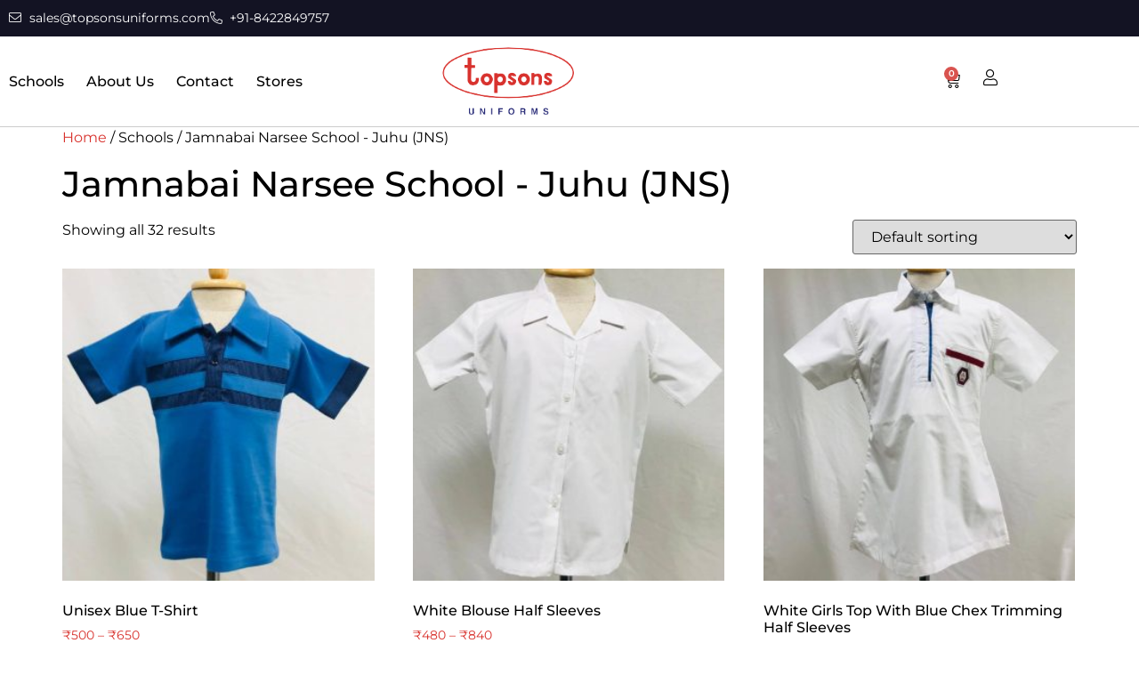

--- FILE ---
content_type: text/html; charset=UTF-8
request_url: https://www.topsonsuniforms.com/school/jamnabai-narsee-school-juhu-jns/
body_size: 65002
content:
<!doctype html>
<html lang="en-US">
<head>
	<meta charset="UTF-8">
	<meta name="viewport" content="width=device-width, initial-scale=1">
	<link rel="profile" href="https://gmpg.org/xfn/11">
	<script type="text/template" id="freeze-table-template">
  <div class="frzTbl antiscroll-wrap frzTbl--scrolled-to-left-edge">
    <div class="frzTbl-scroll-overlay antiscroll-inner">
        <div class="frzTbl-scroll-overlay__inner"></div>
    </div>
    <div class="frzTbl-content-wrapper">

        <!-- sticky outer heading -->
        <div class="frzTbl-fixed-heading-wrapper-outer">          
          <div class="frzTbl-fixed-heading-wrapper">
            <div class="frzTbl-fixed-heading-wrapper__inner">
              {{heading}}
            </div>    
          </div>
        </div>

        <!-- column shadows -->
        <div class="frzTbl-frozen-columns-wrapper">
          <!-- left -->
          <div class="frzTbl-frozen-columns-wrapper__columns frzTbl-frozen-columns-wrapper__columns--left {{hide-left-column}}"></div>
          <!-- right -->            
          <div class="frzTbl-frozen-columns-wrapper__columns frzTbl-frozen-columns-wrapper__columns--right {{hide-right-column}}"></div>
        </div>

        <!-- table -->
        <div class="frzTbl-table-wrapper">
          <div class="frzTbl-table-wrapper__inner">
            <div class="frzTbl-table-placeholder"></div>
          </div>
        </div>

    </div>
  </div>
</script><script type="text/template" id="tmpl-wcpt-product-form-loading-modal">
  <div class="wcpt-modal wcpt-product-form-loading-modal" data-wcpt-product-id="{{{ data.product_id }}}">
    <div class="wcpt-modal-content">
      <div class="wcpt-close-modal">
        <!-- close 'x' icon svg -->
        <span class="wcpt-icon wcpt-icon-x wcpt-close-modal-icon">
          <svg xmlns="http://www.w3.org/2000/svg" width="24" height="24" viewBox="0 0 24 24" fill="none" stroke="currentColor" stroke-width="2" stroke-linecap="round" stroke-linejoin="round" class="feather feather-x"><line x1="18" y1="6" x2="6" y2="18"></line><line x1="6" y1="6" x2="18" y2="18"></line>
          </svg>
        </span>
      </div>
      <span class="wcpt-product-form-loading-text">
        <i class="wcpt-ajax-badge">
          <!-- ajax loading icon svg -->
          <svg xmlns="http://www.w3.org/2000/svg" width="24" height="24" viewBox="0 0 24 24" fill="none" stroke="currentColor" stroke-width="2" stroke-linecap="round" stroke-linejoin="round" class="feather feather-loader" color="#384047">
            <line x1="12" y1="2" x2="12" y2="6"></line><line x1="12" y1="18" x2="12" y2="22"></line><line x1="4.93" y1="4.93" x2="7.76" y2="7.76"></line><line x1="16.24" y1="16.24" x2="19.07" y2="19.07"></line><line x1="2" y1="12" x2="6" y2="12"></line><line x1="18" y1="12" x2="22" y2="12"></line><line x1="4.93" y1="19.07" x2="7.76" y2="16.24"></line><line x1="16.24" y1="7.76" x2="19.07" y2="4.93"></line>
          </svg>
        </i>

        Loading&hellip;      </span>
    </div>
  </div>
</script>
<script type="text/template" id="tmpl-wcpt-cart-checkbox-trigger">
	<div 
		class="wcpt-cart-checkbox-trigger"
		data-wcpt-redirect-url=""
	>
		<style media="screen">
	@media(min-width:1200px){
		.wcpt-cart-checkbox-trigger {
			display: inline-block;
					}
	}
	@media(max-width:1100px){
		.wcpt-cart-checkbox-trigger {
			display: inline-block;
		}
	}

	.wcpt-cart-checkbox-trigger {
		background-color : #4CAF50; border-color : rgba(0, 0, 0, .1); color : rgba(255, 255, 255); 	}

</style>
		<span class="wcpt-icon wcpt-icon-shopping-bag wcpt-cart-checkbox-trigger__shopping-icon "   ><svg xmlns="http://www.w3.org/2000/svg" width="24" height="24" viewBox="0 0 24 24" fill="none" stroke="currentColor" stroke-width="2" stroke-linecap="round" stroke-linejoin="round" class="feather feather-shopping-bag"><path d="M6 2L3 6v14a2 2 0 0 0 2 2h14a2 2 0 0 0 2-2V6l-3-4z"></path><line x1="3" y1="6" x2="21" y2="6"></line><path d="M16 10a4 4 0 0 1-8 0"></path></svg></span>		<span class="wcpt-cart-checkbox-trigger__text">Add selected (<span class="wcpt-total-selected"></span>) to cart</span>
		<span class="wcpt-cart-checkbox-trigger__close">✕</span>
	</div>
</script><meta name='robots' content='index, follow, max-image-preview:large, max-snippet:-1, max-video-preview:-1' />
	<style>img:is([sizes="auto" i], [sizes^="auto," i]) { contain-intrinsic-size: 3000px 1500px }</style>
	
	<!-- This site is optimized with the Yoast SEO plugin v26.8 - https://yoast.com/product/yoast-seo-wordpress/ -->
	<title>Jamnabai Narsee School - Juhu (JNS) Archives - Topsons Uniforms</title>
	<link rel="canonical" href="https://www.topsonsuniforms.com/school/jamnabai-narsee-school-juhu-jns/" />
	<meta property="og:locale" content="en_US" />
	<meta property="og:type" content="article" />
	<meta property="og:title" content="Jamnabai Narsee School - Juhu (JNS) Archives - Topsons Uniforms" />
	<meta property="og:url" content="https://www.topsonsuniforms.com/school/jamnabai-narsee-school-juhu-jns/" />
	<meta property="og:site_name" content="Topsons Uniforms" />
	<meta name="twitter:card" content="summary_large_image" />
	<script type="application/ld+json" class="yoast-schema-graph">{"@context":"https://schema.org","@graph":[{"@type":"CollectionPage","@id":"https://www.topsonsuniforms.com/school/jamnabai-narsee-school-juhu-jns/","url":"https://www.topsonsuniforms.com/school/jamnabai-narsee-school-juhu-jns/","name":"Jamnabai Narsee School - Juhu (JNS) Archives - Topsons Uniforms","isPartOf":{"@id":"https://www.topsonsuniforms.com/#website"},"primaryImageOfPage":{"@id":"https://www.topsonsuniforms.com/school/jamnabai-narsee-school-juhu-jns/#primaryimage"},"image":{"@id":"https://www.topsonsuniforms.com/school/jamnabai-narsee-school-juhu-jns/#primaryimage"},"thumbnailUrl":"https://www.topsonsuniforms.com/wp-content/uploads/2023/08/JNS-1-BLue-T-shirt.jpg","breadcrumb":{"@id":"https://www.topsonsuniforms.com/school/jamnabai-narsee-school-juhu-jns/#breadcrumb"},"inLanguage":"en-US"},{"@type":"ImageObject","inLanguage":"en-US","@id":"https://www.topsonsuniforms.com/school/jamnabai-narsee-school-juhu-jns/#primaryimage","url":"https://www.topsonsuniforms.com/wp-content/uploads/2023/08/JNS-1-BLue-T-shirt.jpg","contentUrl":"https://www.topsonsuniforms.com/wp-content/uploads/2023/08/JNS-1-BLue-T-shirt.jpg","width":1600,"height":1600,"caption":"JNS - 1 BLue T-shirt"},{"@type":"BreadcrumbList","@id":"https://www.topsonsuniforms.com/school/jamnabai-narsee-school-juhu-jns/#breadcrumb","itemListElement":[{"@type":"ListItem","position":1,"name":"Home","item":"https://www.topsonsuniforms.com/"},{"@type":"ListItem","position":2,"name":"Jamnabai Narsee School - Juhu (JNS)"}]},{"@type":"WebSite","@id":"https://www.topsonsuniforms.com/#website","url":"https://www.topsonsuniforms.com/","name":"Topsons Uniforms","description":"","publisher":{"@id":"https://www.topsonsuniforms.com/#organization"},"potentialAction":[{"@type":"SearchAction","target":{"@type":"EntryPoint","urlTemplate":"https://www.topsonsuniforms.com/?s={search_term_string}"},"query-input":{"@type":"PropertyValueSpecification","valueRequired":true,"valueName":"search_term_string"}}],"inLanguage":"en-US"},{"@type":"Organization","@id":"https://www.topsonsuniforms.com/#organization","name":"Topsons Uniforms","url":"https://www.topsonsuniforms.com/","logo":{"@type":"ImageObject","inLanguage":"en-US","@id":"https://www.topsonsuniforms.com/#/schema/logo/image/","url":"https://www.topsonsuniforms.com/wp-content/uploads/2023/08/topsons-uniforms-logo-transperant.png","contentUrl":"https://www.topsonsuniforms.com/wp-content/uploads/2023/08/topsons-uniforms-logo-transperant.png","width":212,"height":115,"caption":"Topsons Uniforms"},"image":{"@id":"https://www.topsonsuniforms.com/#/schema/logo/image/"}}]}</script>
	<!-- / Yoast SEO plugin. -->


<link rel='dns-prefetch' href='//use.fontawesome.com' />
<link rel="alternate" type="application/rss+xml" title="Topsons Uniforms &raquo; Feed" href="https://www.topsonsuniforms.com/feed/" />
<link rel="alternate" type="application/rss+xml" title="Topsons Uniforms &raquo; Jamnabai Narsee School - Juhu (JNS) School Feed" href="https://www.topsonsuniforms.com/school/jamnabai-narsee-school-juhu-jns/feed/" />
<script>
window._wpemojiSettings = {"baseUrl":"https:\/\/s.w.org\/images\/core\/emoji\/15.0.3\/72x72\/","ext":".png","svgUrl":"https:\/\/s.w.org\/images\/core\/emoji\/15.0.3\/svg\/","svgExt":".svg","source":{"concatemoji":"https:\/\/www.topsonsuniforms.com\/wp-includes\/js\/wp-emoji-release.min.js?ver=6.7.4"}};
/*! This file is auto-generated */
!function(i,n){var o,s,e;function c(e){try{var t={supportTests:e,timestamp:(new Date).valueOf()};sessionStorage.setItem(o,JSON.stringify(t))}catch(e){}}function p(e,t,n){e.clearRect(0,0,e.canvas.width,e.canvas.height),e.fillText(t,0,0);var t=new Uint32Array(e.getImageData(0,0,e.canvas.width,e.canvas.height).data),r=(e.clearRect(0,0,e.canvas.width,e.canvas.height),e.fillText(n,0,0),new Uint32Array(e.getImageData(0,0,e.canvas.width,e.canvas.height).data));return t.every(function(e,t){return e===r[t]})}function u(e,t,n){switch(t){case"flag":return n(e,"\ud83c\udff3\ufe0f\u200d\u26a7\ufe0f","\ud83c\udff3\ufe0f\u200b\u26a7\ufe0f")?!1:!n(e,"\ud83c\uddfa\ud83c\uddf3","\ud83c\uddfa\u200b\ud83c\uddf3")&&!n(e,"\ud83c\udff4\udb40\udc67\udb40\udc62\udb40\udc65\udb40\udc6e\udb40\udc67\udb40\udc7f","\ud83c\udff4\u200b\udb40\udc67\u200b\udb40\udc62\u200b\udb40\udc65\u200b\udb40\udc6e\u200b\udb40\udc67\u200b\udb40\udc7f");case"emoji":return!n(e,"\ud83d\udc26\u200d\u2b1b","\ud83d\udc26\u200b\u2b1b")}return!1}function f(e,t,n){var r="undefined"!=typeof WorkerGlobalScope&&self instanceof WorkerGlobalScope?new OffscreenCanvas(300,150):i.createElement("canvas"),a=r.getContext("2d",{willReadFrequently:!0}),o=(a.textBaseline="top",a.font="600 32px Arial",{});return e.forEach(function(e){o[e]=t(a,e,n)}),o}function t(e){var t=i.createElement("script");t.src=e,t.defer=!0,i.head.appendChild(t)}"undefined"!=typeof Promise&&(o="wpEmojiSettingsSupports",s=["flag","emoji"],n.supports={everything:!0,everythingExceptFlag:!0},e=new Promise(function(e){i.addEventListener("DOMContentLoaded",e,{once:!0})}),new Promise(function(t){var n=function(){try{var e=JSON.parse(sessionStorage.getItem(o));if("object"==typeof e&&"number"==typeof e.timestamp&&(new Date).valueOf()<e.timestamp+604800&&"object"==typeof e.supportTests)return e.supportTests}catch(e){}return null}();if(!n){if("undefined"!=typeof Worker&&"undefined"!=typeof OffscreenCanvas&&"undefined"!=typeof URL&&URL.createObjectURL&&"undefined"!=typeof Blob)try{var e="postMessage("+f.toString()+"("+[JSON.stringify(s),u.toString(),p.toString()].join(",")+"));",r=new Blob([e],{type:"text/javascript"}),a=new Worker(URL.createObjectURL(r),{name:"wpTestEmojiSupports"});return void(a.onmessage=function(e){c(n=e.data),a.terminate(),t(n)})}catch(e){}c(n=f(s,u,p))}t(n)}).then(function(e){for(var t in e)n.supports[t]=e[t],n.supports.everything=n.supports.everything&&n.supports[t],"flag"!==t&&(n.supports.everythingExceptFlag=n.supports.everythingExceptFlag&&n.supports[t]);n.supports.everythingExceptFlag=n.supports.everythingExceptFlag&&!n.supports.flag,n.DOMReady=!1,n.readyCallback=function(){n.DOMReady=!0}}).then(function(){return e}).then(function(){var e;n.supports.everything||(n.readyCallback(),(e=n.source||{}).concatemoji?t(e.concatemoji):e.wpemoji&&e.twemoji&&(t(e.twemoji),t(e.wpemoji)))}))}((window,document),window._wpemojiSettings);
</script>
<link rel='stylesheet' id='formidable-css' href='https://www.topsonsuniforms.com/wp-content/plugins/formidable/css/formidableforms.css?ver=1201057' media='all' />
<style id='wp-emoji-styles-inline-css'>

	img.wp-smiley, img.emoji {
		display: inline !important;
		border: none !important;
		box-shadow: none !important;
		height: 1em !important;
		width: 1em !important;
		margin: 0 0.07em !important;
		vertical-align: -0.1em !important;
		background: none !important;
		padding: 0 !important;
	}
</style>
<link rel='stylesheet' id='wp-block-library-css' href='https://www.topsonsuniforms.com/wp-includes/css/dist/block-library/style.min.css?ver=6.7.4' media='all' />
<style id='font-awesome-svg-styles-default-inline-css'>
.svg-inline--fa {
  display: inline-block;
  height: 1em;
  overflow: visible;
  vertical-align: -.125em;
}
</style>
<link rel='stylesheet' id='font-awesome-svg-styles-css' href='https://www.topsonsuniforms.com/wp-content/uploads/font-awesome/v6.4.2/css/svg-with-js.css' media='all' />
<style id='font-awesome-svg-styles-inline-css'>
   .wp-block-font-awesome-icon svg::before,
   .wp-rich-text-font-awesome-icon svg::before {content: unset;}
</style>
<style id='global-styles-inline-css'>
:root{--wp--preset--aspect-ratio--square: 1;--wp--preset--aspect-ratio--4-3: 4/3;--wp--preset--aspect-ratio--3-4: 3/4;--wp--preset--aspect-ratio--3-2: 3/2;--wp--preset--aspect-ratio--2-3: 2/3;--wp--preset--aspect-ratio--16-9: 16/9;--wp--preset--aspect-ratio--9-16: 9/16;--wp--preset--color--black: #000000;--wp--preset--color--cyan-bluish-gray: #abb8c3;--wp--preset--color--white: #ffffff;--wp--preset--color--pale-pink: #f78da7;--wp--preset--color--vivid-red: #cf2e2e;--wp--preset--color--luminous-vivid-orange: #ff6900;--wp--preset--color--luminous-vivid-amber: #fcb900;--wp--preset--color--light-green-cyan: #7bdcb5;--wp--preset--color--vivid-green-cyan: #00d084;--wp--preset--color--pale-cyan-blue: #8ed1fc;--wp--preset--color--vivid-cyan-blue: #0693e3;--wp--preset--color--vivid-purple: #9b51e0;--wp--preset--gradient--vivid-cyan-blue-to-vivid-purple: linear-gradient(135deg,rgba(6,147,227,1) 0%,rgb(155,81,224) 100%);--wp--preset--gradient--light-green-cyan-to-vivid-green-cyan: linear-gradient(135deg,rgb(122,220,180) 0%,rgb(0,208,130) 100%);--wp--preset--gradient--luminous-vivid-amber-to-luminous-vivid-orange: linear-gradient(135deg,rgba(252,185,0,1) 0%,rgba(255,105,0,1) 100%);--wp--preset--gradient--luminous-vivid-orange-to-vivid-red: linear-gradient(135deg,rgba(255,105,0,1) 0%,rgb(207,46,46) 100%);--wp--preset--gradient--very-light-gray-to-cyan-bluish-gray: linear-gradient(135deg,rgb(238,238,238) 0%,rgb(169,184,195) 100%);--wp--preset--gradient--cool-to-warm-spectrum: linear-gradient(135deg,rgb(74,234,220) 0%,rgb(151,120,209) 20%,rgb(207,42,186) 40%,rgb(238,44,130) 60%,rgb(251,105,98) 80%,rgb(254,248,76) 100%);--wp--preset--gradient--blush-light-purple: linear-gradient(135deg,rgb(255,206,236) 0%,rgb(152,150,240) 100%);--wp--preset--gradient--blush-bordeaux: linear-gradient(135deg,rgb(254,205,165) 0%,rgb(254,45,45) 50%,rgb(107,0,62) 100%);--wp--preset--gradient--luminous-dusk: linear-gradient(135deg,rgb(255,203,112) 0%,rgb(199,81,192) 50%,rgb(65,88,208) 100%);--wp--preset--gradient--pale-ocean: linear-gradient(135deg,rgb(255,245,203) 0%,rgb(182,227,212) 50%,rgb(51,167,181) 100%);--wp--preset--gradient--electric-grass: linear-gradient(135deg,rgb(202,248,128) 0%,rgb(113,206,126) 100%);--wp--preset--gradient--midnight: linear-gradient(135deg,rgb(2,3,129) 0%,rgb(40,116,252) 100%);--wp--preset--font-size--small: 13px;--wp--preset--font-size--medium: 20px;--wp--preset--font-size--large: 36px;--wp--preset--font-size--x-large: 42px;--wp--preset--spacing--20: 0.44rem;--wp--preset--spacing--30: 0.67rem;--wp--preset--spacing--40: 1rem;--wp--preset--spacing--50: 1.5rem;--wp--preset--spacing--60: 2.25rem;--wp--preset--spacing--70: 3.38rem;--wp--preset--spacing--80: 5.06rem;--wp--preset--shadow--natural: 6px 6px 9px rgba(0, 0, 0, 0.2);--wp--preset--shadow--deep: 12px 12px 50px rgba(0, 0, 0, 0.4);--wp--preset--shadow--sharp: 6px 6px 0px rgba(0, 0, 0, 0.2);--wp--preset--shadow--outlined: 6px 6px 0px -3px rgba(255, 255, 255, 1), 6px 6px rgba(0, 0, 0, 1);--wp--preset--shadow--crisp: 6px 6px 0px rgba(0, 0, 0, 1);}:root { --wp--style--global--content-size: 800px;--wp--style--global--wide-size: 1200px; }:where(body) { margin: 0; }.wp-site-blocks > .alignleft { float: left; margin-right: 2em; }.wp-site-blocks > .alignright { float: right; margin-left: 2em; }.wp-site-blocks > .aligncenter { justify-content: center; margin-left: auto; margin-right: auto; }:where(.wp-site-blocks) > * { margin-block-start: 24px; margin-block-end: 0; }:where(.wp-site-blocks) > :first-child { margin-block-start: 0; }:where(.wp-site-blocks) > :last-child { margin-block-end: 0; }:root { --wp--style--block-gap: 24px; }:root :where(.is-layout-flow) > :first-child{margin-block-start: 0;}:root :where(.is-layout-flow) > :last-child{margin-block-end: 0;}:root :where(.is-layout-flow) > *{margin-block-start: 24px;margin-block-end: 0;}:root :where(.is-layout-constrained) > :first-child{margin-block-start: 0;}:root :where(.is-layout-constrained) > :last-child{margin-block-end: 0;}:root :where(.is-layout-constrained) > *{margin-block-start: 24px;margin-block-end: 0;}:root :where(.is-layout-flex){gap: 24px;}:root :where(.is-layout-grid){gap: 24px;}.is-layout-flow > .alignleft{float: left;margin-inline-start: 0;margin-inline-end: 2em;}.is-layout-flow > .alignright{float: right;margin-inline-start: 2em;margin-inline-end: 0;}.is-layout-flow > .aligncenter{margin-left: auto !important;margin-right: auto !important;}.is-layout-constrained > .alignleft{float: left;margin-inline-start: 0;margin-inline-end: 2em;}.is-layout-constrained > .alignright{float: right;margin-inline-start: 2em;margin-inline-end: 0;}.is-layout-constrained > .aligncenter{margin-left: auto !important;margin-right: auto !important;}.is-layout-constrained > :where(:not(.alignleft):not(.alignright):not(.alignfull)){max-width: var(--wp--style--global--content-size);margin-left: auto !important;margin-right: auto !important;}.is-layout-constrained > .alignwide{max-width: var(--wp--style--global--wide-size);}body .is-layout-flex{display: flex;}.is-layout-flex{flex-wrap: wrap;align-items: center;}.is-layout-flex > :is(*, div){margin: 0;}body .is-layout-grid{display: grid;}.is-layout-grid > :is(*, div){margin: 0;}body{padding-top: 0px;padding-right: 0px;padding-bottom: 0px;padding-left: 0px;}a:where(:not(.wp-element-button)){text-decoration: underline;}:root :where(.wp-element-button, .wp-block-button__link){background-color: #32373c;border-width: 0;color: #fff;font-family: inherit;font-size: inherit;line-height: inherit;padding: calc(0.667em + 2px) calc(1.333em + 2px);text-decoration: none;}.has-black-color{color: var(--wp--preset--color--black) !important;}.has-cyan-bluish-gray-color{color: var(--wp--preset--color--cyan-bluish-gray) !important;}.has-white-color{color: var(--wp--preset--color--white) !important;}.has-pale-pink-color{color: var(--wp--preset--color--pale-pink) !important;}.has-vivid-red-color{color: var(--wp--preset--color--vivid-red) !important;}.has-luminous-vivid-orange-color{color: var(--wp--preset--color--luminous-vivid-orange) !important;}.has-luminous-vivid-amber-color{color: var(--wp--preset--color--luminous-vivid-amber) !important;}.has-light-green-cyan-color{color: var(--wp--preset--color--light-green-cyan) !important;}.has-vivid-green-cyan-color{color: var(--wp--preset--color--vivid-green-cyan) !important;}.has-pale-cyan-blue-color{color: var(--wp--preset--color--pale-cyan-blue) !important;}.has-vivid-cyan-blue-color{color: var(--wp--preset--color--vivid-cyan-blue) !important;}.has-vivid-purple-color{color: var(--wp--preset--color--vivid-purple) !important;}.has-black-background-color{background-color: var(--wp--preset--color--black) !important;}.has-cyan-bluish-gray-background-color{background-color: var(--wp--preset--color--cyan-bluish-gray) !important;}.has-white-background-color{background-color: var(--wp--preset--color--white) !important;}.has-pale-pink-background-color{background-color: var(--wp--preset--color--pale-pink) !important;}.has-vivid-red-background-color{background-color: var(--wp--preset--color--vivid-red) !important;}.has-luminous-vivid-orange-background-color{background-color: var(--wp--preset--color--luminous-vivid-orange) !important;}.has-luminous-vivid-amber-background-color{background-color: var(--wp--preset--color--luminous-vivid-amber) !important;}.has-light-green-cyan-background-color{background-color: var(--wp--preset--color--light-green-cyan) !important;}.has-vivid-green-cyan-background-color{background-color: var(--wp--preset--color--vivid-green-cyan) !important;}.has-pale-cyan-blue-background-color{background-color: var(--wp--preset--color--pale-cyan-blue) !important;}.has-vivid-cyan-blue-background-color{background-color: var(--wp--preset--color--vivid-cyan-blue) !important;}.has-vivid-purple-background-color{background-color: var(--wp--preset--color--vivid-purple) !important;}.has-black-border-color{border-color: var(--wp--preset--color--black) !important;}.has-cyan-bluish-gray-border-color{border-color: var(--wp--preset--color--cyan-bluish-gray) !important;}.has-white-border-color{border-color: var(--wp--preset--color--white) !important;}.has-pale-pink-border-color{border-color: var(--wp--preset--color--pale-pink) !important;}.has-vivid-red-border-color{border-color: var(--wp--preset--color--vivid-red) !important;}.has-luminous-vivid-orange-border-color{border-color: var(--wp--preset--color--luminous-vivid-orange) !important;}.has-luminous-vivid-amber-border-color{border-color: var(--wp--preset--color--luminous-vivid-amber) !important;}.has-light-green-cyan-border-color{border-color: var(--wp--preset--color--light-green-cyan) !important;}.has-vivid-green-cyan-border-color{border-color: var(--wp--preset--color--vivid-green-cyan) !important;}.has-pale-cyan-blue-border-color{border-color: var(--wp--preset--color--pale-cyan-blue) !important;}.has-vivid-cyan-blue-border-color{border-color: var(--wp--preset--color--vivid-cyan-blue) !important;}.has-vivid-purple-border-color{border-color: var(--wp--preset--color--vivid-purple) !important;}.has-vivid-cyan-blue-to-vivid-purple-gradient-background{background: var(--wp--preset--gradient--vivid-cyan-blue-to-vivid-purple) !important;}.has-light-green-cyan-to-vivid-green-cyan-gradient-background{background: var(--wp--preset--gradient--light-green-cyan-to-vivid-green-cyan) !important;}.has-luminous-vivid-amber-to-luminous-vivid-orange-gradient-background{background: var(--wp--preset--gradient--luminous-vivid-amber-to-luminous-vivid-orange) !important;}.has-luminous-vivid-orange-to-vivid-red-gradient-background{background: var(--wp--preset--gradient--luminous-vivid-orange-to-vivid-red) !important;}.has-very-light-gray-to-cyan-bluish-gray-gradient-background{background: var(--wp--preset--gradient--very-light-gray-to-cyan-bluish-gray) !important;}.has-cool-to-warm-spectrum-gradient-background{background: var(--wp--preset--gradient--cool-to-warm-spectrum) !important;}.has-blush-light-purple-gradient-background{background: var(--wp--preset--gradient--blush-light-purple) !important;}.has-blush-bordeaux-gradient-background{background: var(--wp--preset--gradient--blush-bordeaux) !important;}.has-luminous-dusk-gradient-background{background: var(--wp--preset--gradient--luminous-dusk) !important;}.has-pale-ocean-gradient-background{background: var(--wp--preset--gradient--pale-ocean) !important;}.has-electric-grass-gradient-background{background: var(--wp--preset--gradient--electric-grass) !important;}.has-midnight-gradient-background{background: var(--wp--preset--gradient--midnight) !important;}.has-small-font-size{font-size: var(--wp--preset--font-size--small) !important;}.has-medium-font-size{font-size: var(--wp--preset--font-size--medium) !important;}.has-large-font-size{font-size: var(--wp--preset--font-size--large) !important;}.has-x-large-font-size{font-size: var(--wp--preset--font-size--x-large) !important;}
:root :where(.wp-block-pullquote){font-size: 1.5em;line-height: 1.6;}
</style>
<link rel='stylesheet' id='antiscroll-css' href='https://www.topsonsuniforms.com/wp-content/plugins/wc-product-table-pro/assets/antiscroll/css.min.css?ver=3.8.5' media='all' />
<link rel='stylesheet' id='freeze_table-css' href='https://www.topsonsuniforms.com/wp-content/plugins/wc-product-table-pro/assets/freeze_table_v2/css.min.css?ver=3.8.5' media='all' />
<link rel='stylesheet' id='photoswipe-css' href='https://www.topsonsuniforms.com/wp-content/plugins/woocommerce/assets/css/photoswipe/photoswipe.min.css?ver=3.8.5' media='all' />
<link rel='stylesheet' id='photoswipe-default-skin-css' href='https://www.topsonsuniforms.com/wp-content/plugins/woocommerce/assets/css/photoswipe/default-skin/default-skin.min.css?ver=3.8.5' media='all' />
<link rel='stylesheet' id='multirange-css' href='https://www.topsonsuniforms.com/wp-content/plugins/wc-product-table-pro/assets/multirange/css.min.css?ver=3.8.5' media='all' />
<link rel='stylesheet' id='wcpt-css' href='https://www.topsonsuniforms.com/wp-content/plugins/wc-product-table-pro/assets/css.min.css?ver=3.8.5' media='all' />
<style id='wcpt-inline-css'>

    .mejs-button>button {
      background: transparent url(https://www.topsonsuniforms.com/wp-includes/js/mediaelement/mejs-controls.svg) !important;
    }
    .mejs-mute>button {
      background-position: -60px 0 !important;
    }    
    .mejs-unmute>button {
      background-position: -40px 0 !important;
    }    
    .mejs-pause>button {
      background-position: -20px 0 !important;
    }    
  
</style>
<link rel='stylesheet' id='mediaelement-css' href='https://www.topsonsuniforms.com/wp-includes/js/mediaelement/mediaelementplayer-legacy.min.css?ver=4.2.17' media='all' />
<link rel='stylesheet' id='wp-mediaelement-css' href='https://www.topsonsuniforms.com/wp-includes/js/mediaelement/wp-mediaelement.min.css?ver=6.7.4' media='all' />
<link rel='stylesheet' id='woocommerce-layout-css' href='https://www.topsonsuniforms.com/wp-content/plugins/woocommerce/assets/css/woocommerce-layout.css?ver=10.1.3' media='all' />
<link rel='stylesheet' id='woocommerce-smallscreen-css' href='https://www.topsonsuniforms.com/wp-content/plugins/woocommerce/assets/css/woocommerce-smallscreen.css?ver=10.1.3' media='only screen and (max-width: 768px)' />
<link rel='stylesheet' id='woocommerce-general-css' href='https://www.topsonsuniforms.com/wp-content/plugins/woocommerce/assets/css/woocommerce.css?ver=10.1.3' media='all' />
<style id='woocommerce-inline-inline-css'>
.woocommerce form .form-row .required { visibility: visible; }
</style>
<link rel='stylesheet' id='brands-styles-css' href='https://www.topsonsuniforms.com/wp-content/plugins/woocommerce/assets/css/brands.css?ver=10.1.3' media='all' />
<link rel='stylesheet' id='hello-elementor-css' href='https://www.topsonsuniforms.com/wp-content/themes/hello-elementor/assets/css/reset.css?ver=3.4.4' media='all' />
<link rel='stylesheet' id='hello-elementor-theme-style-css' href='https://www.topsonsuniforms.com/wp-content/themes/hello-elementor/assets/css/theme.css?ver=3.4.4' media='all' />
<link rel='stylesheet' id='hello-elementor-header-footer-css' href='https://www.topsonsuniforms.com/wp-content/themes/hello-elementor/assets/css/header-footer.css?ver=3.4.4' media='all' />
<link rel='stylesheet' id='elementor-frontend-css' href='https://www.topsonsuniforms.com/wp-content/plugins/elementor/assets/css/frontend.min.css?ver=3.34.2' media='all' />
<link rel='stylesheet' id='elementor-post-276-css' href='https://www.topsonsuniforms.com/wp-content/uploads/elementor/css/post-276.css?ver=1768906672' media='all' />
<link rel='stylesheet' id='font-awesome-official-css' href='https://use.fontawesome.com/releases/v6.4.2/css/all.css' media='all' integrity="sha384-blOohCVdhjmtROpu8+CfTnUWham9nkX7P7OZQMst+RUnhtoY/9qemFAkIKOYxDI3" crossorigin="anonymous" />
<link rel='stylesheet' id='widget-icon-list-css' href='https://www.topsonsuniforms.com/wp-content/plugins/elementor/assets/css/widget-icon-list.min.css?ver=3.34.2' media='all' />
<link rel='stylesheet' id='widget-social-icons-css' href='https://www.topsonsuniforms.com/wp-content/plugins/elementor/assets/css/widget-social-icons.min.css?ver=3.34.2' media='all' />
<link rel='stylesheet' id='e-apple-webkit-css' href='https://www.topsonsuniforms.com/wp-content/plugins/elementor/assets/css/conditionals/apple-webkit.min.css?ver=3.34.2' media='all' />
<link rel='stylesheet' id='widget-nav-menu-css' href='https://www.topsonsuniforms.com/wp-content/plugins/elementor-pro/assets/css/widget-nav-menu.min.css?ver=3.34.1' media='all' />
<link rel='stylesheet' id='widget-image-css' href='https://www.topsonsuniforms.com/wp-content/plugins/elementor/assets/css/widget-image.min.css?ver=3.34.2' media='all' />
<link rel='stylesheet' id='widget-woocommerce-menu-cart-css' href='https://www.topsonsuniforms.com/wp-content/plugins/elementor-pro/assets/css/widget-woocommerce-menu-cart.min.css?ver=3.34.1' media='all' />
<link rel='stylesheet' id='widget-heading-css' href='https://www.topsonsuniforms.com/wp-content/plugins/elementor/assets/css/widget-heading.min.css?ver=3.34.2' media='all' />
<link rel='stylesheet' id='e-animation-slideInRight-css' href='https://www.topsonsuniforms.com/wp-content/plugins/elementor/assets/lib/animations/styles/slideInRight.min.css?ver=3.34.2' media='all' />
<link rel='stylesheet' id='e-popup-css' href='https://www.topsonsuniforms.com/wp-content/plugins/elementor-pro/assets/css/conditionals/popup.min.css?ver=3.34.1' media='all' />
<link rel='stylesheet' id='elementor-icons-css' href='https://www.topsonsuniforms.com/wp-content/plugins/elementor/assets/lib/eicons/css/elementor-icons.min.css?ver=5.46.0' media='all' />
<link rel='stylesheet' id='she-header-style-css' href='https://www.topsonsuniforms.com/wp-content/plugins/sticky-header-effects-for-elementor/assets/css/she-header-style.css?ver=2.1.6' media='all' />
<link rel='stylesheet' id='elementor-post-284-css' href='https://www.topsonsuniforms.com/wp-content/uploads/elementor/css/post-284.css?ver=1768906672' media='all' />
<link rel='stylesheet' id='elementor-post-305-css' href='https://www.topsonsuniforms.com/wp-content/uploads/elementor/css/post-305.css?ver=1768906672' media='all' />
<link rel='stylesheet' id='elementor-post-665-css' href='https://www.topsonsuniforms.com/wp-content/uploads/elementor/css/post-665.css?ver=1768906672' media='all' />
<link rel='stylesheet' id='hello-elementor-child-style-css' href='https://www.topsonsuniforms.com/wp-content/themes/hello-theme-child-master/style.css?ver=1.0.0' media='all' />
<link rel='stylesheet' id='font-awesome-official-v4shim-css' href='https://use.fontawesome.com/releases/v6.4.2/css/v4-shims.css' media='all' integrity="sha384-IqMDcR2qh8kGcGdRrxwop5R2GiUY5h8aDR/LhYxPYiXh3sAAGGDkFvFqWgFvTsTd" crossorigin="anonymous" />
<link rel='stylesheet' id='elementor-gf-local-montserrat-css' href='https://www.topsonsuniforms.com/wp-content/uploads/elementor/google-fonts/css/montserrat.css?ver=1742836708' media='all' />
<script type="text/template" id="tmpl-variation-template">
	<div class="woocommerce-variation-description">{{{ data.variation.variation_description }}}</div>
	<div class="woocommerce-variation-price">{{{ data.variation.price_html }}}</div>
	<div class="woocommerce-variation-availability">{{{ data.variation.availability_html }}}</div>
</script>
<script type="text/template" id="tmpl-unavailable-variation-template">
	<p role="alert">Sorry, this product is unavailable. Please choose a different combination.</p>
</script>
  <script>
    if (typeof wcpt_persist_params === 'undefined') {
      var wcpt_persist_params = [];
    }
    wcpt_persist_params.push('hide_form');
  </script>
    <script>   if (typeof wcpt_persist_params === 'undefined') { var wcpt_persist_params = []; } wcpt_persist_params = wcpt_persist_params.concat(["min_price","max_price","rating_filter","filter_house","filter_schools","filter_size"]);
  </script>
  <script src="https://www.topsonsuniforms.com/wp-includes/js/jquery/jquery.min.js?ver=3.7.1" id="jquery-core-js"></script>
<script src="https://www.topsonsuniforms.com/wp-includes/js/jquery/jquery-migrate.min.js?ver=3.4.1" id="jquery-migrate-js"></script>
<script src="https://www.topsonsuniforms.com/wp-includes/js/underscore.min.js?ver=1.13.7" id="underscore-js"></script>
<script id="wp-util-js-extra">
var _wpUtilSettings = {"ajax":{"url":"\/wp-admin\/admin-ajax.php"}};
</script>
<script src="https://www.topsonsuniforms.com/wp-includes/js/wp-util.min.js?ver=6.7.4" id="wp-util-js"></script>
<script id="wc-add-to-cart-js-extra">
var wc_add_to_cart_params = {"ajax_url":"\/wp-admin\/admin-ajax.php","wc_ajax_url":"\/?wc-ajax=%%endpoint%%","i18n_view_cart":"View cart","cart_url":"https:\/\/www.topsonsuniforms.com\/cart\/","is_cart":"","cart_redirect_after_add":"no"};
</script>
<script src="https://www.topsonsuniforms.com/wp-content/plugins/woocommerce/assets/js/frontend/add-to-cart.min.js?ver=10.1.3" id="wc-add-to-cart-js" defer data-wp-strategy="defer"></script>
<script id="wc-add-to-cart-variation-js-extra">
var wc_add_to_cart_variation_params = {"wc_ajax_url":"\/?wc-ajax=%%endpoint%%","i18n_no_matching_variations_text":"Sorry, no products matched your selection. Please choose a different combination.","i18n_make_a_selection_text":"Please select some product options before adding this product to your cart.","i18n_unavailable_text":"Sorry, this product is unavailable. Please choose a different combination.","i18n_reset_alert_text":"Your selection has been reset. Please select some product options before adding this product to your cart."};
</script>
<script src="https://www.topsonsuniforms.com/wp-content/plugins/woocommerce/assets/js/frontend/add-to-cart-variation.min.js?ver=10.1.3" id="wc-add-to-cart-variation-js" defer data-wp-strategy="defer"></script>
<script src="https://www.topsonsuniforms.com/wp-content/plugins/woocommerce/assets/js/jquery-blockui/jquery.blockUI.min.js?ver=2.7.0-wc.10.1.3" id="jquery-blockui-js" defer data-wp-strategy="defer"></script>
<script src="https://www.topsonsuniforms.com/wp-content/plugins/woocommerce/assets/js/js-cookie/js.cookie.min.js?ver=2.1.4-wc.10.1.3" id="js-cookie-js" defer data-wp-strategy="defer"></script>
<script id="woocommerce-js-extra">
var woocommerce_params = {"ajax_url":"\/wp-admin\/admin-ajax.php","wc_ajax_url":"\/?wc-ajax=%%endpoint%%","i18n_password_show":"Show password","i18n_password_hide":"Hide password"};
</script>
<script src="https://www.topsonsuniforms.com/wp-content/plugins/woocommerce/assets/js/frontend/woocommerce.min.js?ver=10.1.3" id="woocommerce-js" defer data-wp-strategy="defer"></script>
<script src="https://www.topsonsuniforms.com/wp-content/plugins/sticky-header-effects-for-elementor/assets/js/she-header.js?ver=2.1.6" id="she-header-js"></script>
<link rel="https://api.w.org/" href="https://www.topsonsuniforms.com/wp-json/" /><link rel="alternate" title="JSON" type="application/json" href="https://www.topsonsuniforms.com/wp-json/wp/v2/school/20" /><link rel="EditURI" type="application/rsd+xml" title="RSD" href="https://www.topsonsuniforms.com/xmlrpc.php?rsd" />
<meta name="generator" content="WordPress 6.7.4" />
<meta name="generator" content="WooCommerce 10.1.3" />
<meta name="google-site-verification" content="KJpyGyLHNEhsSFyC_01yzIWKb4DYaN3NTD0vHKfZWxc" />
<script src="https://cdnjs.cloudflare.com/ajax/libs/jquery-modal/0.9.2/jquery.modal.min.js"></script>
<link rel="stylesheet" href="https://cdnjs.cloudflare.com/ajax/libs/jquery-modal/0.9.2/jquery.modal.min.css" />
<!-- Google tag (gtag.js) -->
<script async src="https://www.googletagmanager.com/gtag/js?id=G-T7CM9CLQFE"></script>
<script>
  window.dataLayer = window.dataLayer || [];
  function gtag(){dataLayer.push(arguments);}
  gtag('js', new Date());

  gtag('config', 'G-T7CM9CLQFE');
</script><script>document.documentElement.className += " js";</script>
	<noscript><style>.woocommerce-product-gallery{ opacity: 1 !important; }</style></noscript>
	<meta name="generator" content="Elementor 3.34.2; features: additional_custom_breakpoints; settings: css_print_method-external, google_font-enabled, font_display-swap">
			<style>
				.e-con.e-parent:nth-of-type(n+4):not(.e-lazyloaded):not(.e-no-lazyload),
				.e-con.e-parent:nth-of-type(n+4):not(.e-lazyloaded):not(.e-no-lazyload) * {
					background-image: none !important;
				}
				@media screen and (max-height: 1024px) {
					.e-con.e-parent:nth-of-type(n+3):not(.e-lazyloaded):not(.e-no-lazyload),
					.e-con.e-parent:nth-of-type(n+3):not(.e-lazyloaded):not(.e-no-lazyload) * {
						background-image: none !important;
					}
				}
				@media screen and (max-height: 640px) {
					.e-con.e-parent:nth-of-type(n+2):not(.e-lazyloaded):not(.e-no-lazyload),
					.e-con.e-parent:nth-of-type(n+2):not(.e-lazyloaded):not(.e-no-lazyload) * {
						background-image: none !important;
					}
				}
			</style>
			<link rel="icon" href="https://www.topsonsuniforms.com/wp-content/uploads/2023/08/topsons-uniforms-logo-100x100.png" sizes="32x32" />
<link rel="icon" href="https://www.topsonsuniforms.com/wp-content/uploads/2023/08/topsons-uniforms-logo.png" sizes="192x192" />
<link rel="apple-touch-icon" href="https://www.topsonsuniforms.com/wp-content/uploads/2023/08/topsons-uniforms-logo.png" />
<meta name="msapplication-TileImage" content="https://www.topsonsuniforms.com/wp-content/uploads/2023/08/topsons-uniforms-logo.png" />
		<style id="wp-custom-css">
			
.parent-pageid-4583 .shoes-online-orders-note {
	display:none;
}

.woocommerce .quantity .qty {
width:90px !important;
}
.post-body .elementor-widget-theme-post-title {
  display: none;
}
.wcpt-variable-switch span.price del {
    opacity: 0.4;
}
.wcpt-variable-switch span.price ins {
    text-decoration: none !important;
    border: none !important;
}
.school-card img {
	max-height: 75px;
  object-fit: contain;
	width: auto;
}
.post-password-form {
  display: flex;
  justify-content: center;
  align-items: center;
  flex-direction: column;
	max-width: 400px;
  margin: 0px auto;
	padding: 20px;
  box-shadow: 0px 0px 40px 1px rgba(0,0,0,0.1);
  border-radius: 5px;
  margin-top: 5%;
  margin-bottom: 5%;
}
.post-password-form p {

  justify-content: center;
	font-weight: 600;
}
.post-password-form label{
	font-weight:400;
}
.post-password-form input {
  margin-top: 15px;
}
.post-password-form input[type="submit"] {
  background: #d8322d;
  color: #fff;
  border-color: #d8322d;
}
.school-card {
	height:100%;
	box-shadow: 0px 5px 30px 0px rgba(137, 139, 143, 0.1);
    padding: 30px 20px;
	background:#fff;
}

.footer-cta .elementor-icon-list-items li:first-child span {
  font-size: 28px;
}
.our-schools .elementor-image-box-img img {
  height: 75px;
  object-fit: contain;
}
.our-schools .elementor-image-box-wrapper {
  box-shadow: 0px 5px 30px 0px rgba(137, 139, 143, 0.1);
  padding: 20px;
}
.elementor-widget-image-box,.our-schools .elementor-widget-container,.our-schools .elementor-image-box-wrapper {
  height: 100% !important;
}
.wcpt-row {
  background: #fff !important;
}
table tbody > tr:nth-child(2n+1) > td, table tbody > tr:nth-child(2n+1) > th {
  background-color: #fff;
}
.wcpt-button {
  background: #D83530 !important;
}
.wcpt-title {
  color: #000 !important;
}

.schools-selection-wrapper p.elementor-image-box-description {
    font-size: 12px !important;
}

.woocommerce div.product div#wcpt-334 form.cart {
    margin-bottom: 0px;
}

.variations {
    display: flex;
    gap: 10px;
}

.wcpt-table-334 div[data-wcpt-taxonomy="gender"] {
    color: #999 !important;
    font-size: 10px;
}
.service-offered {
  border-radius: 5px 5px 5px 5px !important;
  box-shadow: 0px 5px 25px 1px rgba(0, 0, 0, 0.2) !important;
  background-color: #FFFFFF !important;
  overflow: hidden;
	padding: 35px;
	background-image: url('http://topsonsuniforms.com/wp-content/uploads/2023/10/shape.png');
  background-repeat: no-repeat;
  background-size: contain;
	border-top: 5px solid #d8322d;
}
.wcpt-title,.wcpt-button {
  font-weight: 600 !important;
}
.wcpt-disabled.wcpt-button {
  opacity: 1;
}
.single-school-image-box img{
	background: rgba(255,255,255,0.8);
  padding: 5px;
  border-radius: 5px;
	max-height: 90px;
  object-fit: contain;
}
.select-section-box {
  border-radius: 5px 5px 5px 5px !important;
  box-shadow: 0px 5px 25px 1px rgba(0, 0, 0, 0.2) !important;
  background-color: #FFFFFF !important;
	overflow: hidden;
}
.select-section-box .elementor-cta__content {
  background-image: url('http://topsonsuniforms.com/wp-content/uploads/2023/10/shape.png');
  background-repeat: no-repeat;
  background-size: contain;
}
.wcpt-title {
  pointer-events: none;
}
.entry-title {
  text-align: center;
  margin: 50px 10px;
}
.elementor-button.elementor-button--checkout.elementor-size-md,.elementor-button.elementor-button--view-cart.elementor-size-md,.button  {
  background: #d8322d !important;
  border-radius: 5px !important;
  font-weight: 400 !important;
	color:#fff !important;
}
.preheading h2::after,.preheading h1::after {
  content: '';
  width: 50px;
  height: 3px;
  display: inline-block;
  background: var( --e-global-color-primary );
  margin-left: 10px;
	margin-bottom: 5px;
}
.preheading h2::before,.preheading h1::before,.pre-heading h3::before {
  content: '';
  width: 50px;
  height: 3px;
  display: inline-block;
  background: var( --e-global-color-primary );
  margin-right: 10px;
	margin-bottom: 5px;
}
.what-sets-us-apart h2 svg {
  fill: #fff;
  position: absolute;
  right: 25px;
  bottom: 25px;
}
.size-chart {
    display: none !important;
    position: fixed;
  top: 0px;
  left: 0px;
  border: 1px solid #ccc;
  padding: 20px;
  max-width: 100%;
  min-height: 100vh;
  overflow: auto;
  width: 100%;
  background: rgba(0, 0, 0, 0.7);
    overflow: auto;
   z-index: 99;
}
.size-chart table {
  max-width: 450px;
  background: #fff;
  margin: 0px auto;
  margin-top: 5%;
}
.size-chart.active {
    display: block !important;
}
.showSizeChart {
  color: #d83530 !important;
  cursor: pointer;
  font-weight: 500;
}
.footer-columns {
  z-index: 0;
}
.have-query {
  z-index: 1;
}
.size-chart-popup-trigger {
  border-bottom: 1px dashed;
  font-weight: 400;
}
.size-chart-popup-trigger i {
  font-size: 12px;
  margin-right: 2px;
}
.size-guide-modal {
  padding: 15px;
  text-align: center;
}
.size-guide-modal h2 {
  font-size: 22px;
  margin-top: 5px;
	line-height: 1.3;
}
table tbody tr:hover > td, table tbody tr:hover > th {
  background-color: transparent;
}
.size-guide-modal {
  max-width: fit-content !important;
}
.size-guide-modal table th, .size-guide-modal table td {
 padding: 4px;
}
.size-guide-modal table + p {
  display: none;
}
.size-guide-modal table {
  margin-bottom: 0px;
}
.size-guide-modal table tr:first-child td, .size-guide-modal table tr td:first-child {
    background-color: #eee;
    font-weight: bold;
}

.size-guide-modal table tr td:first-child {
    text-align: left;
}
label[for='shipping_method_0_local_pickup6']:after {
    content: "205, 2nd Floor, \A Crystal Mall,Off Linking Road,\A Behind KFC, \A Bandra (W), Mumbai – 400050";
    display: none;
    font-weight: normal;
    padding-left: 20px;
    white-space: pre-wrap;
    line-height: 1.4;
}

label[for='shipping_method_0_local_pickup7']:after {
    content: "IRLA, Bungalow No. 1, \A Railway Housing Colony, \A Near Alfa Market, \A Vile Parle (W), Mumba – 413509";
    display: none;
    font-weight: normal;
    padding-left: 20px;
    white-space: pre-wrap;
    line-height: 1.4;
}
ul#shipping_method input:checked + label:after { display: block !important; }

.col2-set {
    display: grid !important;
    grid-template-columns: 1fr 1fr;
    grid-gap: 20px;
}


.col2-set:before,
.col2-set:after {
    display: none !important;
}

.col2-set > div {
    width: 100% !important;
    margin: 0px !important;
    float: none !important;
}


li.wc_payment_method.payment_method_ccavenue label img {
    display: none !important;
}

body.woocommerce-account .page-content .woocommerce {
    display: flex;
    flex-direction: column;
        min-height: 80vh;
}

body.woocommerce-account .page-content .woocommerce nav.woocommerce-MyAccount-navigation {
    margin:0 0 30px 0 !important;
}
body.woocommerce-account .page-content .woocommerce nav.woocommerce-MyAccount-navigation,
body.woocommerce-account .page-content .woocommerce .woocommerce-MyAccount-content {
    width:100% !important;
}


body.woocommerce-account .page-content .woocommerce nav.woocommerce-MyAccount-navigation ul {
    margin: 0px;
    padding: 0px;
    list-style-type: none;
}


body.woocommerce-account .page-content .woocommerce nav.woocommerce-MyAccount-navigation ul {
    margin: 0px;
    padding: 0px;
    list-style-type: none;
    display: flex;
    flex-wrap: wrap;
    gap: 20px;
    align-items: center;
    justify-content: center;
}


body.woocommerce-account .page-content .woocommerce nav.woocommerce-MyAccount-navigation ul li a {
    text-decoration: none;
    background-color: #eee;
    padding: 5px 10px;
    color: #000;
    display:inline-block;
}

p.stock.out-of-stock {
    color: red;
    font-weight: bold;
}

.stock-note {
    color: red;
    font-size: 0.85em;
    font-weight: bold;
    max-width: 240px;
}

.size-row a.size-chart-popup-trigger {
    display: block;
    font-size: 12px;
    margin: -16px 0 0 10px;
    color: #000;
}

@media (max-width:768px) {
	
	div#school-section-landing-header .e-con-inner {
    display: grid;
    grid-template-columns: 40% 60%;
    grid-gap: 15px;
}


div#school-section-landing-header .elementor-heading-title {
    font-size: 1em !important;
    line-height: 1.4 !important;
    text-align: left;
}

div#school-section-landing-header .elementor-widget-text-editor {
 text-align: left;   
}


div#school-section-landing-header .e-con-inner {
    display: grid;
    grid-template-columns: 40% 60%;
    grid-gap: 15px;
}
	
	
	div#school-section-landing-header img {
    max-height: 90px;
    margin: 0 auto;
    display: block;
}
	.service-offered {
  padding: 30px 10px;
}
	.footer-cta .elementor-icon-list-items li:first-child span {
  font-size: 16px;
}
.size-guide-table {
  overflow-x: auto;
}
	.post-password-form {
		box-shadow:none;
	}
}

@media (max-width:1024px) {
    .col2-set {
        grid-template-columns: 1fr;
    }
}		</style>
		</head>
<body class="archive tax-school term-jamnabai-narsee-school-juhu-jns term-20 wp-custom-logo wp-embed-responsive theme-hello-elementor woocommerce woocommerce-page woocommerce-no-js hello-elementor-default elementor-default elementor-kit-276">


<a class="skip-link screen-reader-text" href="#content">Skip to content</a>

		<header data-elementor-type="header" data-elementor-id="284" class="elementor elementor-284 elementor-location-header" data-elementor-post-type="elementor_library">
					<section class="elementor-section elementor-top-section elementor-element elementor-element-3d63310 elementor-section-content-middle elementor-hidden-mobile elementor-section-boxed elementor-section-height-default elementor-section-height-default" data-id="3d63310" data-element_type="section" data-settings="{&quot;background_background&quot;:&quot;classic&quot;}">
						<div class="elementor-container elementor-column-gap-default">
					<div class="elementor-column elementor-col-50 elementor-top-column elementor-element elementor-element-2f057f9" data-id="2f057f9" data-element_type="column">
			<div class="elementor-widget-wrap elementor-element-populated">
						<div class="elementor-element elementor-element-73e30d9 elementor-icon-list--layout-inline elementor-align-start elementor-list-item-link-full_width elementor-widget elementor-widget-icon-list" data-id="73e30d9" data-element_type="widget" data-widget_type="icon-list.default">
				<div class="elementor-widget-container">
							<ul class="elementor-icon-list-items elementor-inline-items">
							<li class="elementor-icon-list-item elementor-inline-item">
											<a href="mailto:sales@topsonsuniforms.com">

												<span class="elementor-icon-list-icon">
							<i aria-hidden="true" class="fal fa-envelope"></i>						</span>
										<span class="elementor-icon-list-text">sales@topsonsuniforms.com</span>
											</a>
									</li>
								<li class="elementor-icon-list-item elementor-inline-item">
											<a href="tel:+91-8422849757">

												<span class="elementor-icon-list-icon">
							<i aria-hidden="true" class="fal fa-phone-alt"></i>						</span>
										<span class="elementor-icon-list-text">+91-8422849757</span>
											</a>
									</li>
						</ul>
						</div>
				</div>
					</div>
		</div>
				<div class="elementor-column elementor-col-50 elementor-top-column elementor-element elementor-element-0af6ab3" data-id="0af6ab3" data-element_type="column">
			<div class="elementor-widget-wrap elementor-element-populated">
						<div class="elementor-element elementor-element-4cc3545 elementor-shape-circle e-grid-align-right elementor-hidden-desktop elementor-hidden-tablet elementor-hidden-mobile elementor-grid-0 elementor-widget elementor-widget-social-icons" data-id="4cc3545" data-element_type="widget" data-widget_type="social-icons.default">
				<div class="elementor-widget-container">
							<div class="elementor-social-icons-wrapper elementor-grid" role="list">
							<span class="elementor-grid-item" role="listitem">
					<a class="elementor-icon elementor-social-icon elementor-social-icon-instagram elementor-repeater-item-6947bd9" target="_blank">
						<span class="elementor-screen-only">Instagram</span>
						<i aria-hidden="true" class="fab fa-instagram"></i>					</a>
				</span>
							<span class="elementor-grid-item" role="listitem">
					<a class="elementor-icon elementor-social-icon elementor-social-icon-linkedin elementor-repeater-item-fab5b2a" target="_blank">
						<span class="elementor-screen-only">Linkedin</span>
						<i aria-hidden="true" class="fab fa-linkedin"></i>					</a>
				</span>
							<span class="elementor-grid-item" role="listitem">
					<a class="elementor-icon elementor-social-icon elementor-social-icon-facebook elementor-repeater-item-b0c781b" target="_blank">
						<span class="elementor-screen-only">Facebook</span>
						<i aria-hidden="true" class="fab fa-facebook"></i>					</a>
				</span>
					</div>
						</div>
				</div>
					</div>
		</div>
					</div>
		</section>
				<section class="elementor-section elementor-top-section elementor-element elementor-element-a1f1b19 elementor-section-content-middle elementor-section-boxed elementor-section-height-default elementor-section-height-default" data-id="a1f1b19" data-element_type="section" data-settings="{&quot;background_background&quot;:&quot;classic&quot;}">
						<div class="elementor-container elementor-column-gap-default">
					<div class="elementor-column elementor-col-33 elementor-top-column elementor-element elementor-element-ffd676c" data-id="ffd676c" data-element_type="column">
			<div class="elementor-widget-wrap elementor-element-populated">
						<div class="elementor-element elementor-element-92b7cfa elementor-nav-menu--dropdown-mobile elementor-nav-menu__align-start elementor-hidden-mobile elementor-nav-menu__text-align-aside elementor-nav-menu--toggle elementor-nav-menu--burger elementor-widget elementor-widget-nav-menu" data-id="92b7cfa" data-element_type="widget" data-settings="{&quot;layout&quot;:&quot;horizontal&quot;,&quot;submenu_icon&quot;:{&quot;value&quot;:&quot;&lt;i class=\&quot;fas fa-caret-down\&quot; aria-hidden=\&quot;true\&quot;&gt;&lt;\/i&gt;&quot;,&quot;library&quot;:&quot;fa-solid&quot;},&quot;toggle&quot;:&quot;burger&quot;}" data-widget_type="nav-menu.default">
				<div class="elementor-widget-container">
								<nav aria-label="Menu" class="elementor-nav-menu--main elementor-nav-menu__container elementor-nav-menu--layout-horizontal e--pointer-underline e--animation-fade">
				<ul id="menu-1-92b7cfa" class="elementor-nav-menu"><li class="menu-item menu-item-type-post_type menu-item-object-page menu-item-has-children menu-item-2450"><a href="https://www.topsonsuniforms.com/school-uniforms/" class="elementor-item">Schools</a>
<ul class="sub-menu elementor-nav-menu--dropdown">
	<li class="menu-item menu-item-type-post_type menu-item-object-page menu-item-2453"><a href="https://www.topsonsuniforms.com/school-uniforms/ais/" class="elementor-sub-item">AIS International School</a></li>
	<li class="menu-item menu-item-type-post_type menu-item-object-page menu-item-2452"><a href="https://www.topsonsuniforms.com/school-uniforms/jamnabai-narsee-international-school-juhu-mumbai-jnis/" class="elementor-sub-item">Jamnabai Narsee International School – Juhu Mumbai (JNIS)</a></li>
	<li class="menu-item menu-item-type-post_type menu-item-object-page menu-item-2451"><a href="https://www.topsonsuniforms.com/school-uniforms/jamnabai-narsee-school-juhu-mumbai-jns/" class="elementor-sub-item">Jamnabai Narsee School – Juhu, Mumbai (JNS)</a></li>
	<li class="menu-item menu-item-type-post_type menu-item-object-page menu-item-4587"><a href="https://www.topsonsuniforms.com/school-uniforms/singapore-international-preparatory-school-ahmedabad/" class="elementor-sub-item">Singapore International Preparatory School – Ahmedabad</a></li>
	<li class="menu-item menu-item-type-post_type menu-item-object-page menu-item-5737"><a href="https://www.topsonsuniforms.com/school-uniforms/kids-concept-school/" class="elementor-sub-item">Kids’ Concept School</a></li>
	<li class="menu-item menu-item-type-post_type menu-item-object-page menu-item-5736"><a href="https://www.topsonsuniforms.com/school-uniforms/riverdale-world-school/" class="elementor-sub-item">Riverdale World School</a></li>
</ul>
</li>
<li class="menu-item menu-item-type-post_type menu-item-object-page menu-item-510"><a href="https://www.topsonsuniforms.com/about/" class="elementor-item">About Us</a></li>
<li class="menu-item menu-item-type-post_type menu-item-object-page menu-item-509"><a href="https://www.topsonsuniforms.com/contact/" class="elementor-item">Contact</a></li>
<li class="menu-item menu-item-type-custom menu-item-object-custom menu-item-3551"><a href="http://topsonsuniforms.com/contact/#store-locator" class="elementor-item elementor-item-anchor">Stores</a></li>
</ul>			</nav>
					<div class="elementor-menu-toggle" role="button" tabindex="0" aria-label="Menu Toggle" aria-expanded="false">
			<i aria-hidden="true" role="presentation" class="elementor-menu-toggle__icon--open eicon-menu-bar"></i><i aria-hidden="true" role="presentation" class="elementor-menu-toggle__icon--close eicon-close"></i>		</div>
					<nav class="elementor-nav-menu--dropdown elementor-nav-menu__container" aria-hidden="true">
				<ul id="menu-2-92b7cfa" class="elementor-nav-menu"><li class="menu-item menu-item-type-post_type menu-item-object-page menu-item-has-children menu-item-2450"><a href="https://www.topsonsuniforms.com/school-uniforms/" class="elementor-item" tabindex="-1">Schools</a>
<ul class="sub-menu elementor-nav-menu--dropdown">
	<li class="menu-item menu-item-type-post_type menu-item-object-page menu-item-2453"><a href="https://www.topsonsuniforms.com/school-uniforms/ais/" class="elementor-sub-item" tabindex="-1">AIS International School</a></li>
	<li class="menu-item menu-item-type-post_type menu-item-object-page menu-item-2452"><a href="https://www.topsonsuniforms.com/school-uniforms/jamnabai-narsee-international-school-juhu-mumbai-jnis/" class="elementor-sub-item" tabindex="-1">Jamnabai Narsee International School – Juhu Mumbai (JNIS)</a></li>
	<li class="menu-item menu-item-type-post_type menu-item-object-page menu-item-2451"><a href="https://www.topsonsuniforms.com/school-uniforms/jamnabai-narsee-school-juhu-mumbai-jns/" class="elementor-sub-item" tabindex="-1">Jamnabai Narsee School – Juhu, Mumbai (JNS)</a></li>
	<li class="menu-item menu-item-type-post_type menu-item-object-page menu-item-4587"><a href="https://www.topsonsuniforms.com/school-uniforms/singapore-international-preparatory-school-ahmedabad/" class="elementor-sub-item" tabindex="-1">Singapore International Preparatory School – Ahmedabad</a></li>
	<li class="menu-item menu-item-type-post_type menu-item-object-page menu-item-5737"><a href="https://www.topsonsuniforms.com/school-uniforms/kids-concept-school/" class="elementor-sub-item" tabindex="-1">Kids’ Concept School</a></li>
	<li class="menu-item menu-item-type-post_type menu-item-object-page menu-item-5736"><a href="https://www.topsonsuniforms.com/school-uniforms/riverdale-world-school/" class="elementor-sub-item" tabindex="-1">Riverdale World School</a></li>
</ul>
</li>
<li class="menu-item menu-item-type-post_type menu-item-object-page menu-item-510"><a href="https://www.topsonsuniforms.com/about/" class="elementor-item" tabindex="-1">About Us</a></li>
<li class="menu-item menu-item-type-post_type menu-item-object-page menu-item-509"><a href="https://www.topsonsuniforms.com/contact/" class="elementor-item" tabindex="-1">Contact</a></li>
<li class="menu-item menu-item-type-custom menu-item-object-custom menu-item-3551"><a href="http://topsonsuniforms.com/contact/#store-locator" class="elementor-item elementor-item-anchor" tabindex="-1">Stores</a></li>
</ul>			</nav>
						</div>
				</div>
				<div class="elementor-element elementor-element-a7ad1e7 elementor-hidden-desktop elementor-hidden-tablet elementor-view-default elementor-widget elementor-widget-icon" data-id="a7ad1e7" data-element_type="widget" data-widget_type="icon.default">
				<div class="elementor-widget-container">
							<div class="elementor-icon-wrapper">
			<a class="elementor-icon" href="#elementor-action%3Aaction%3Dpopup%3Aopen%26settings%3DeyJpZCI6IjY2NSIsInRvZ2dsZSI6ZmFsc2V9">
			<i aria-hidden="true" class="fal fa-bars"></i>			</a>
		</div>
						</div>
				</div>
					</div>
		</div>
				<div class="elementor-column elementor-col-33 elementor-top-column elementor-element elementor-element-f193b46" data-id="f193b46" data-element_type="column">
			<div class="elementor-widget-wrap elementor-element-populated">
						<div class="elementor-element elementor-element-6f47b21 elementor-widget elementor-widget-theme-site-logo elementor-widget-image" data-id="6f47b21" data-element_type="widget" data-widget_type="theme-site-logo.default">
				<div class="elementor-widget-container">
											<a href="https://www.topsonsuniforms.com">
			<img width="212" height="115" src="https://www.topsonsuniforms.com/wp-content/uploads/2023/08/topsons-uniforms-logo-transperant.png" class="attachment-full size-full wp-image-316" alt="" />				</a>
											</div>
				</div>
					</div>
		</div>
				<div class="elementor-column elementor-col-33 elementor-top-column elementor-element elementor-element-2d6712b" data-id="2d6712b" data-element_type="column">
			<div class="elementor-widget-wrap elementor-element-populated">
						<div class="elementor-element elementor-element-13f5906 elementor-widget__width-auto toggle-icon--cart-medium elementor-menu-cart--items-indicator-bubble elementor-menu-cart--cart-type-side-cart elementor-menu-cart--show-remove-button-yes elementor-widget elementor-widget-woocommerce-menu-cart" data-id="13f5906" data-element_type="widget" data-settings="{&quot;cart_type&quot;:&quot;side-cart&quot;,&quot;open_cart&quot;:&quot;click&quot;,&quot;automatically_open_cart&quot;:&quot;no&quot;}" data-widget_type="woocommerce-menu-cart.default">
				<div class="elementor-widget-container">
							<div class="elementor-menu-cart__wrapper">
							<div class="elementor-menu-cart__toggle_wrapper">
					<div class="elementor-menu-cart__container elementor-lightbox" aria-hidden="true">
						<div class="elementor-menu-cart__main" aria-hidden="true">
									<div class="elementor-menu-cart__close-button">
					</div>
									<div class="widget_shopping_cart_content">
															</div>
						</div>
					</div>
							<div class="elementor-menu-cart__toggle elementor-button-wrapper">
			<a id="elementor-menu-cart__toggle_button" href="#" class="elementor-menu-cart__toggle_button elementor-button elementor-size-sm" aria-expanded="false">
				<span class="elementor-button-text"><span class="woocommerce-Price-amount amount"><bdi><span class="woocommerce-Price-currencySymbol">&#8377;</span>0</bdi></span></span>
				<span class="elementor-button-icon">
					<span class="elementor-button-icon-qty" data-counter="0">0</span>
					<i class="eicon-cart-medium"></i>					<span class="elementor-screen-only">Cart</span>
				</span>
			</a>
		</div>
						</div>
					</div> <!-- close elementor-menu-cart__wrapper -->
						</div>
				</div>
				<div class="elementor-element elementor-element-435e94b elementor-widget__width-auto elementor-view-default elementor-widget elementor-widget-icon" data-id="435e94b" data-element_type="widget" data-widget_type="icon.default">
				<div class="elementor-widget-container">
							<div class="elementor-icon-wrapper">
			<a class="elementor-icon" href="/my-account/">
			<i aria-hidden="true" class="fal fa-user"></i>			</a>
		</div>
						</div>
				</div>
					</div>
		</div>
					</div>
		</section>
				</header>
		<div id="primary" class="content-area"><main id="main" class="site-main" role="main"><nav class="woocommerce-breadcrumb" aria-label="Breadcrumb"><a href="https://www.topsonsuniforms.com">Home</a>&nbsp;&#47;&nbsp;Schools&nbsp;&#47;&nbsp;Jamnabai Narsee School - Juhu (JNS)</nav><header class="woocommerce-products-header">
			<h1 class="woocommerce-products-header__title page-title">Jamnabai Narsee School - Juhu (JNS)</h1>
	
	</header>
<div class="woocommerce-notices-wrapper"></div><p class="woocommerce-result-count" role="alert" aria-relevant="all" >
	Showing all 32 results</p>
<form class="woocommerce-ordering" method="get">
		<select
		name="orderby"
		class="orderby"
					aria-label="Shop order"
			>
					<option value="menu_order"  selected='selected'>Default sorting</option>
					<option value="popularity" >Sort by popularity</option>
					<option value="date" >Sort by latest</option>
					<option value="price" >Sort by price: low to high</option>
					<option value="price-desc" >Sort by price: high to low</option>
			</select>
	<input type="hidden" name="paged" value="1" />
	</form>
<ul class="products columns-3">
<li class="product type-product post-185 status-publish first outofstock product_cat-top has-post-thumbnail taxable shipping-taxable purchasable product-type-variable">
	<a href="https://www.topsonsuniforms.com/product/blue-t-shirt/" class="woocommerce-LoopProduct-link woocommerce-loop-product__link"><img fetchpriority="high" width="300" height="300" src="https://www.topsonsuniforms.com/wp-content/uploads/2023/08/JNS-1-BLue-T-shirt-300x300.jpg" class="attachment-woocommerce_thumbnail size-woocommerce_thumbnail" alt="JNS - 1 BLue T-shirt" decoding="async" srcset="https://www.topsonsuniforms.com/wp-content/uploads/2023/08/JNS-1-BLue-T-shirt-300x300.jpg 300w, https://www.topsonsuniforms.com/wp-content/uploads/2023/08/JNS-1-BLue-T-shirt-1024x1024.jpg 1024w, https://www.topsonsuniforms.com/wp-content/uploads/2023/08/JNS-1-BLue-T-shirt-150x150.jpg 150w, https://www.topsonsuniforms.com/wp-content/uploads/2023/08/JNS-1-BLue-T-shirt-768x768.jpg 768w, https://www.topsonsuniforms.com/wp-content/uploads/2023/08/JNS-1-BLue-T-shirt-1536x1536.jpg 1536w, https://www.topsonsuniforms.com/wp-content/uploads/2023/08/JNS-1-BLue-T-shirt-600x600.jpg 600w, https://www.topsonsuniforms.com/wp-content/uploads/2023/08/JNS-1-BLue-T-shirt-100x100.jpg 100w, https://www.topsonsuniforms.com/wp-content/uploads/2023/08/JNS-1-BLue-T-shirt.jpg 1600w" sizes="(max-width: 300px) 100vw, 300px" /><h2 class="woocommerce-loop-product__title">Unisex Blue T-Shirt</h2>
	<span class="price"><span class="woocommerce-Price-amount amount" aria-hidden="true"><bdi><span class="woocommerce-Price-currencySymbol">&#8377;</span>500</bdi></span> <span aria-hidden="true">&ndash;</span> <span class="woocommerce-Price-amount amount" aria-hidden="true"><bdi><span class="woocommerce-Price-currencySymbol">&#8377;</span>650</bdi></span><span class="screen-reader-text">Price range: &#8377;500 through &#8377;650</span></span>
</a><a href="https://www.topsonsuniforms.com/product/blue-t-shirt/" aria-describedby="woocommerce_loop_add_to_cart_link_describedby_185" data-quantity="1" class="button product_type_variable" data-product_id="185" data-product_sku="JNS-MUM-JUHU-PPS-UNI-TOP-01" aria-label="Select options for &ldquo;Unisex Blue T-Shirt&rdquo;" rel="nofollow">Select options</a>	<span id="woocommerce_loop_add_to_cart_link_describedby_185" class="screen-reader-text">
		This product has multiple variants. The options may be chosen on the product page	</span>
</li>
<li class="product type-product post-192 status-publish outofstock product_cat-top has-post-thumbnail taxable shipping-taxable purchasable product-type-variable">
	<a href="https://www.topsonsuniforms.com/product/white-blouse-half-sleeve/" class="woocommerce-LoopProduct-link woocommerce-loop-product__link"><img width="300" height="300" src="https://www.topsonsuniforms.com/wp-content/uploads/2023/08/JNS-8-White-Blouse-Half-Sleeve-300x300.jpg" class="attachment-woocommerce_thumbnail size-woocommerce_thumbnail" alt="JNS - 8 White Blouse Half Sleeve" decoding="async" srcset="https://www.topsonsuniforms.com/wp-content/uploads/2023/08/JNS-8-White-Blouse-Half-Sleeve-300x300.jpg 300w, https://www.topsonsuniforms.com/wp-content/uploads/2023/08/JNS-8-White-Blouse-Half-Sleeve-1024x1024.jpg 1024w, https://www.topsonsuniforms.com/wp-content/uploads/2023/08/JNS-8-White-Blouse-Half-Sleeve-150x150.jpg 150w, https://www.topsonsuniforms.com/wp-content/uploads/2023/08/JNS-8-White-Blouse-Half-Sleeve-768x768.jpg 768w, https://www.topsonsuniforms.com/wp-content/uploads/2023/08/JNS-8-White-Blouse-Half-Sleeve-1536x1536.jpg 1536w, https://www.topsonsuniforms.com/wp-content/uploads/2023/08/JNS-8-White-Blouse-Half-Sleeve-600x600.jpg 600w, https://www.topsonsuniforms.com/wp-content/uploads/2023/08/JNS-8-White-Blouse-Half-Sleeve-100x100.jpg 100w, https://www.topsonsuniforms.com/wp-content/uploads/2023/08/JNS-8-White-Blouse-Half-Sleeve.jpg 1600w" sizes="(max-width: 300px) 100vw, 300px" /><h2 class="woocommerce-loop-product__title">White Blouse Half Sleeves</h2>
	<span class="price"><span class="woocommerce-Price-amount amount" aria-hidden="true"><bdi><span class="woocommerce-Price-currencySymbol">&#8377;</span>480</bdi></span> <span aria-hidden="true">&ndash;</span> <span class="woocommerce-Price-amount amount" aria-hidden="true"><bdi><span class="woocommerce-Price-currencySymbol">&#8377;</span>840</bdi></span><span class="screen-reader-text">Price range: &#8377;480 through &#8377;840</span></span>
</a><a href="https://www.topsonsuniforms.com/product/white-blouse-half-sleeve/" aria-describedby="woocommerce_loop_add_to_cart_link_describedby_192" data-quantity="1" class="button product_type_variable" data-product_id="192" data-product_sku="JNS-JUHU-MUM-PSS-GRL-TOP-08" aria-label="Select options for &ldquo;White Blouse Half Sleeves&rdquo;" rel="nofollow">Select options</a>	<span id="woocommerce_loop_add_to_cart_link_describedby_192" class="screen-reader-text">
		This product has multiple variants. The options may be chosen on the product page	</span>
</li>
<li class="product type-product post-204 status-publish last outofstock product_cat-top has-post-thumbnail taxable shipping-taxable purchasable product-type-variable">
	<a href="https://www.topsonsuniforms.com/product/white-girls-top-with-blue-chex-trimming-half-sleeves/" class="woocommerce-LoopProduct-link woocommerce-loop-product__link"><img loading="lazy" width="300" height="300" src="https://www.topsonsuniforms.com/wp-content/uploads/2023/08/JNS-20-White-Girls-Top-with-Blue-Chex-300x300.jpg" class="attachment-woocommerce_thumbnail size-woocommerce_thumbnail" alt="JNS - 20 White Girls Top with Blue Chex" decoding="async" srcset="https://www.topsonsuniforms.com/wp-content/uploads/2023/08/JNS-20-White-Girls-Top-with-Blue-Chex-300x300.jpg 300w, https://www.topsonsuniforms.com/wp-content/uploads/2023/08/JNS-20-White-Girls-Top-with-Blue-Chex-1024x1024.jpg 1024w, https://www.topsonsuniforms.com/wp-content/uploads/2023/08/JNS-20-White-Girls-Top-with-Blue-Chex-150x150.jpg 150w, https://www.topsonsuniforms.com/wp-content/uploads/2023/08/JNS-20-White-Girls-Top-with-Blue-Chex-768x768.jpg 768w, https://www.topsonsuniforms.com/wp-content/uploads/2023/08/JNS-20-White-Girls-Top-with-Blue-Chex-1536x1536.jpg 1536w, https://www.topsonsuniforms.com/wp-content/uploads/2023/08/JNS-20-White-Girls-Top-with-Blue-Chex-600x600.jpg 600w, https://www.topsonsuniforms.com/wp-content/uploads/2023/08/JNS-20-White-Girls-Top-with-Blue-Chex-100x100.jpg 100w, https://www.topsonsuniforms.com/wp-content/uploads/2023/08/JNS-20-White-Girls-Top-with-Blue-Chex.jpg 1600w" sizes="(max-width: 300px) 100vw, 300px" /><h2 class="woocommerce-loop-product__title">White Girls Top With Blue Chex  Trimming Half Sleeves</h2>
	<span class="price"><span class="woocommerce-Price-amount amount" aria-hidden="true"><bdi><span class="woocommerce-Price-currencySymbol">&#8377;</span>999</bdi></span> <span aria-hidden="true">&ndash;</span> <span class="woocommerce-Price-amount amount" aria-hidden="true"><bdi><span class="woocommerce-Price-currencySymbol">&#8377;</span>1,550</bdi></span><span class="screen-reader-text">Price range: &#8377;999 through &#8377;1,550</span></span>
</a><a href="https://www.topsonsuniforms.com/product/white-girls-top-with-blue-chex-trimming-half-sleeves/" aria-describedby="woocommerce_loop_add_to_cart_link_describedby_204" data-quantity="1" class="button product_type_variable" data-product_id="204" data-product_sku="JNS-JUHU-MUM-ISC-GRL-TOP-20" aria-label="Select options for &ldquo;White Girls Top With Blue Chex  Trimming Half Sleeves&rdquo;" rel="nofollow">Select options</a>	<span id="woocommerce_loop_add_to_cart_link_describedby_204" class="screen-reader-text">
		This product has multiple variants. The options may be chosen on the product page	</span>
</li>
<li class="product type-product post-205 status-publish first instock product_cat-bottom has-post-thumbnail taxable shipping-taxable purchasable product-type-variable">
	<a href="https://www.topsonsuniforms.com/product/blue-chex-skorts/" class="woocommerce-LoopProduct-link woocommerce-loop-product__link"><img loading="lazy" width="300" height="300" src="https://www.topsonsuniforms.com/wp-content/uploads/2023/08/JNS-21-Blue-Chex-Skirt-300x300.jpg" class="attachment-woocommerce_thumbnail size-woocommerce_thumbnail" alt="JNS - 21 Blue Chex Skirt" decoding="async" srcset="https://www.topsonsuniforms.com/wp-content/uploads/2023/08/JNS-21-Blue-Chex-Skirt-300x300.jpg 300w, https://www.topsonsuniforms.com/wp-content/uploads/2023/08/JNS-21-Blue-Chex-Skirt-1024x1024.jpg 1024w, https://www.topsonsuniforms.com/wp-content/uploads/2023/08/JNS-21-Blue-Chex-Skirt-150x150.jpg 150w, https://www.topsonsuniforms.com/wp-content/uploads/2023/08/JNS-21-Blue-Chex-Skirt-768x768.jpg 768w, https://www.topsonsuniforms.com/wp-content/uploads/2023/08/JNS-21-Blue-Chex-Skirt-1536x1536.jpg 1536w, https://www.topsonsuniforms.com/wp-content/uploads/2023/08/JNS-21-Blue-Chex-Skirt-600x600.jpg 600w, https://www.topsonsuniforms.com/wp-content/uploads/2023/08/JNS-21-Blue-Chex-Skirt-100x100.jpg 100w, https://www.topsonsuniforms.com/wp-content/uploads/2023/08/JNS-21-Blue-Chex-Skirt.jpg 1600w" sizes="(max-width: 300px) 100vw, 300px" /><h2 class="woocommerce-loop-product__title">Blue Chex Skirt</h2>
	<span class="price"><span class="woocommerce-Price-amount amount" aria-hidden="true"><bdi><span class="woocommerce-Price-currencySymbol">&#8377;</span>995</bdi></span> <span aria-hidden="true">&ndash;</span> <span class="woocommerce-Price-amount amount" aria-hidden="true"><bdi><span class="woocommerce-Price-currencySymbol">&#8377;</span>1,400</bdi></span><span class="screen-reader-text">Price range: &#8377;995 through &#8377;1,400</span></span>
</a><a href="https://www.topsonsuniforms.com/product/blue-chex-skorts/" aria-describedby="woocommerce_loop_add_to_cart_link_describedby_205" data-quantity="1" class="button product_type_variable add_to_cart_button" data-product_id="205" data-product_sku="JNS-JUHU-MUM-ISC-GRL-BOT-21" aria-label="Select options for &ldquo;Blue Chex Skirt&rdquo;" rel="nofollow">Select options</a>	<span id="woocommerce_loop_add_to_cart_link_describedby_205" class="screen-reader-text">
		This product has multiple variants. The options may be chosen on the product page	</span>
</li>
<li class="product type-product post-186 status-publish outofstock product_cat-bottom has-post-thumbnail taxable shipping-taxable purchasable product-type-variable">
	<a href="https://www.topsonsuniforms.com/product/blue-skirt/" class="woocommerce-LoopProduct-link woocommerce-loop-product__link"><img loading="lazy" width="300" height="300" src="https://www.topsonsuniforms.com/wp-content/uploads/2023/08/JNS-2-Blue-Skirt-300x300.jpg" class="attachment-woocommerce_thumbnail size-woocommerce_thumbnail" alt="JNS -2 Blue Skirt" decoding="async" srcset="https://www.topsonsuniforms.com/wp-content/uploads/2023/08/JNS-2-Blue-Skirt-300x300.jpg 300w, https://www.topsonsuniforms.com/wp-content/uploads/2023/08/JNS-2-Blue-Skirt-1024x1024.jpg 1024w, https://www.topsonsuniforms.com/wp-content/uploads/2023/08/JNS-2-Blue-Skirt-150x150.jpg 150w, https://www.topsonsuniforms.com/wp-content/uploads/2023/08/JNS-2-Blue-Skirt-768x768.jpg 768w, https://www.topsonsuniforms.com/wp-content/uploads/2023/08/JNS-2-Blue-Skirt-1536x1536.jpg 1536w, https://www.topsonsuniforms.com/wp-content/uploads/2023/08/JNS-2-Blue-Skirt-600x600.jpg 600w, https://www.topsonsuniforms.com/wp-content/uploads/2023/08/JNS-2-Blue-Skirt-100x100.jpg 100w, https://www.topsonsuniforms.com/wp-content/uploads/2023/08/JNS-2-Blue-Skirt.jpg 1600w" sizes="(max-width: 300px) 100vw, 300px" /><h2 class="woocommerce-loop-product__title">Girls Blue Skirt</h2>
	<span class="price"><span class="woocommerce-Price-amount amount" aria-hidden="true"><bdi><span class="woocommerce-Price-currencySymbol">&#8377;</span>540</bdi></span> <span aria-hidden="true">&ndash;</span> <span class="woocommerce-Price-amount amount" aria-hidden="true"><bdi><span class="woocommerce-Price-currencySymbol">&#8377;</span>700</bdi></span><span class="screen-reader-text">Price range: &#8377;540 through &#8377;700</span></span>
</a><a href="https://www.topsonsuniforms.com/product/blue-skirt/" aria-describedby="woocommerce_loop_add_to_cart_link_describedby_186" data-quantity="1" class="button product_type_variable" data-product_id="186" data-product_sku="JNS-MUM-JUHU-PPS-GRL-BOT-02" aria-label="Select options for &ldquo;Girls Blue Skirt&rdquo;" rel="nofollow">Select options</a>	<span id="woocommerce_loop_add_to_cart_link_describedby_186" class="screen-reader-text">
		This product has multiple variants. The options may be chosen on the product page	</span>
</li>
<li class="product type-product post-193 status-publish last outofstock product_cat-bottom has-post-thumbnail taxable shipping-taxable purchasable product-type-variable">
	<a href="https://www.topsonsuniforms.com/product/grey-chex-pinafoe-with-sache/" class="woocommerce-LoopProduct-link woocommerce-loop-product__link"><img loading="lazy" width="300" height="300" src="https://www.topsonsuniforms.com/wp-content/uploads/2023/08/JNS-9-Grey-Chex-Phinafoe-with-Sache-JNS-300x300.jpg" class="attachment-woocommerce_thumbnail size-woocommerce_thumbnail" alt="JNS - 9 Grey Chex Phinafoe with Sache JNS" decoding="async" srcset="https://www.topsonsuniforms.com/wp-content/uploads/2023/08/JNS-9-Grey-Chex-Phinafoe-with-Sache-JNS-300x300.jpg 300w, https://www.topsonsuniforms.com/wp-content/uploads/2023/08/JNS-9-Grey-Chex-Phinafoe-with-Sache-JNS-1024x1024.jpg 1024w, https://www.topsonsuniforms.com/wp-content/uploads/2023/08/JNS-9-Grey-Chex-Phinafoe-with-Sache-JNS-150x150.jpg 150w, https://www.topsonsuniforms.com/wp-content/uploads/2023/08/JNS-9-Grey-Chex-Phinafoe-with-Sache-JNS-768x768.jpg 768w, https://www.topsonsuniforms.com/wp-content/uploads/2023/08/JNS-9-Grey-Chex-Phinafoe-with-Sache-JNS-1536x1536.jpg 1536w, https://www.topsonsuniforms.com/wp-content/uploads/2023/08/JNS-9-Grey-Chex-Phinafoe-with-Sache-JNS-600x600.jpg 600w, https://www.topsonsuniforms.com/wp-content/uploads/2023/08/JNS-9-Grey-Chex-Phinafoe-with-Sache-JNS-100x100.jpg 100w, https://www.topsonsuniforms.com/wp-content/uploads/2023/08/JNS-9-Grey-Chex-Phinafoe-with-Sache-JNS.jpg 1600w" sizes="(max-width: 300px) 100vw, 300px" /><h2 class="woocommerce-loop-product__title">Grey Chex Pinafoe With Sache</h2>
	<span class="price"><span class="woocommerce-Price-amount amount" aria-hidden="true"><bdi><span class="woocommerce-Price-currencySymbol">&#8377;</span>950</bdi></span> <span aria-hidden="true">&ndash;</span> <span class="woocommerce-Price-amount amount" aria-hidden="true"><bdi><span class="woocommerce-Price-currencySymbol">&#8377;</span>1,825</bdi></span><span class="screen-reader-text">Price range: &#8377;950 through &#8377;1,825</span></span>
</a><a href="https://www.topsonsuniforms.com/product/grey-chex-pinafoe-with-sache/" aria-describedby="woocommerce_loop_add_to_cart_link_describedby_193" data-quantity="1" class="button product_type_variable" data-product_id="193" data-product_sku="JNS-JUHU-MUM-PSS-GRL-BOT-09" aria-label="Select options for &ldquo;Grey Chex Pinafoe With Sache&rdquo;" rel="nofollow">Select options</a>	<span id="woocommerce_loop_add_to_cart_link_describedby_193" class="screen-reader-text">
		This product has multiple variants. The options may be chosen on the product page	</span>
</li>
<li class="product type-product post-206 status-publish first outofstock product_cat-bottom has-post-thumbnail taxable shipping-taxable purchasable product-type-variable">
	<a href="https://www.topsonsuniforms.com/product/blue-cycling-shorts/" class="woocommerce-LoopProduct-link woocommerce-loop-product__link"><img loading="lazy" width="300" height="300" src="https://www.topsonsuniforms.com/wp-content/uploads/2023/08/JNS-22-Blue-Cycling-Short-300x300.jpg" class="attachment-woocommerce_thumbnail size-woocommerce_thumbnail" alt="JNS - 22 Blue Cycling Short" decoding="async" srcset="https://www.topsonsuniforms.com/wp-content/uploads/2023/08/JNS-22-Blue-Cycling-Short-300x300.jpg 300w, https://www.topsonsuniforms.com/wp-content/uploads/2023/08/JNS-22-Blue-Cycling-Short-1024x1024.jpg 1024w, https://www.topsonsuniforms.com/wp-content/uploads/2023/08/JNS-22-Blue-Cycling-Short-150x150.jpg 150w, https://www.topsonsuniforms.com/wp-content/uploads/2023/08/JNS-22-Blue-Cycling-Short-768x768.jpg 768w, https://www.topsonsuniforms.com/wp-content/uploads/2023/08/JNS-22-Blue-Cycling-Short-1536x1536.jpg 1536w, https://www.topsonsuniforms.com/wp-content/uploads/2023/08/JNS-22-Blue-Cycling-Short-600x600.jpg 600w, https://www.topsonsuniforms.com/wp-content/uploads/2023/08/JNS-22-Blue-Cycling-Short-100x100.jpg 100w, https://www.topsonsuniforms.com/wp-content/uploads/2023/08/JNS-22-Blue-Cycling-Short.jpg 1600w" sizes="(max-width: 300px) 100vw, 300px" /><h2 class="woocommerce-loop-product__title">Blue Cycling Shorts</h2>
	<span class="price"><span class="woocommerce-Price-amount amount"><bdi><span class="woocommerce-Price-currencySymbol">&#8377;</span>250</bdi></span></span>
</a><a href="https://www.topsonsuniforms.com/product/blue-cycling-shorts/" aria-describedby="woocommerce_loop_add_to_cart_link_describedby_206" data-quantity="1" class="button product_type_variable" data-product_id="206" data-product_sku="JNS-JUHU-MUM-ISC-GRL-BOT-22" aria-label="Select options for &ldquo;Blue Cycling Shorts&rdquo;" rel="nofollow">Select options</a>	<span id="woocommerce_loop_add_to_cart_link_describedby_206" class="screen-reader-text">
		This product has multiple variants. The options may be chosen on the product page	</span>
</li>
<li class="product type-product post-187 status-publish outofstock product_cat-bottom has-post-thumbnail taxable shipping-taxable purchasable product-type-variable">
	<a href="https://www.topsonsuniforms.com/product/blue-shorts/" class="woocommerce-LoopProduct-link woocommerce-loop-product__link"><img loading="lazy" width="300" height="300" src="https://www.topsonsuniforms.com/wp-content/uploads/2023/08/JNS-3-Blue-Short-300x300.jpg" class="attachment-woocommerce_thumbnail size-woocommerce_thumbnail" alt="JNS -3 Blue Short" decoding="async" srcset="https://www.topsonsuniforms.com/wp-content/uploads/2023/08/JNS-3-Blue-Short-300x300.jpg 300w, https://www.topsonsuniforms.com/wp-content/uploads/2023/08/JNS-3-Blue-Short-1024x1024.jpg 1024w, https://www.topsonsuniforms.com/wp-content/uploads/2023/08/JNS-3-Blue-Short-150x150.jpg 150w, https://www.topsonsuniforms.com/wp-content/uploads/2023/08/JNS-3-Blue-Short-768x768.jpg 768w, https://www.topsonsuniforms.com/wp-content/uploads/2023/08/JNS-3-Blue-Short-1536x1536.jpg 1536w, https://www.topsonsuniforms.com/wp-content/uploads/2023/08/JNS-3-Blue-Short-600x600.jpg 600w, https://www.topsonsuniforms.com/wp-content/uploads/2023/08/JNS-3-Blue-Short-100x100.jpg 100w, https://www.topsonsuniforms.com/wp-content/uploads/2023/08/JNS-3-Blue-Short.jpg 1600w" sizes="(max-width: 300px) 100vw, 300px" /><h2 class="woocommerce-loop-product__title">Boys Blue Shorts</h2>
	<span class="price"><span class="woocommerce-Price-amount amount" aria-hidden="true"><bdi><span class="woocommerce-Price-currencySymbol">&#8377;</span>520</bdi></span> <span aria-hidden="true">&ndash;</span> <span class="woocommerce-Price-amount amount" aria-hidden="true"><bdi><span class="woocommerce-Price-currencySymbol">&#8377;</span>670</bdi></span><span class="screen-reader-text">Price range: &#8377;520 through &#8377;670</span></span>
</a><a href="https://www.topsonsuniforms.com/product/blue-shorts/" aria-describedby="woocommerce_loop_add_to_cart_link_describedby_187" data-quantity="1" class="button product_type_variable" data-product_id="187" data-product_sku="JNS-MUM-JUHU-PPS-BOY-BOT-03" aria-label="Select options for &ldquo;Boys Blue Shorts&rdquo;" rel="nofollow">Select options</a>	<span id="woocommerce_loop_add_to_cart_link_describedby_187" class="screen-reader-text">
		This product has multiple variants. The options may be chosen on the product page	</span>
</li>
<li class="product type-product post-194 status-publish last outofstock product_cat-bottom has-post-thumbnail taxable shipping-taxable purchasable product-type-variable">
	<a href="https://www.topsonsuniforms.com/product/grey-cycling-shorts/" class="woocommerce-LoopProduct-link woocommerce-loop-product__link"><img loading="lazy" width="300" height="300" src="https://www.topsonsuniforms.com/wp-content/uploads/2023/08/JNS-10-Grey-Cycling-Short-300x300.jpg" class="attachment-woocommerce_thumbnail size-woocommerce_thumbnail" alt="JNS - 10 Grey Cycling Short" decoding="async" srcset="https://www.topsonsuniforms.com/wp-content/uploads/2023/08/JNS-10-Grey-Cycling-Short-300x300.jpg 300w, https://www.topsonsuniforms.com/wp-content/uploads/2023/08/JNS-10-Grey-Cycling-Short-1024x1024.jpg 1024w, https://www.topsonsuniforms.com/wp-content/uploads/2023/08/JNS-10-Grey-Cycling-Short-150x150.jpg 150w, https://www.topsonsuniforms.com/wp-content/uploads/2023/08/JNS-10-Grey-Cycling-Short-768x768.jpg 768w, https://www.topsonsuniforms.com/wp-content/uploads/2023/08/JNS-10-Grey-Cycling-Short-1536x1536.jpg 1536w, https://www.topsonsuniforms.com/wp-content/uploads/2023/08/JNS-10-Grey-Cycling-Short-600x600.jpg 600w, https://www.topsonsuniforms.com/wp-content/uploads/2023/08/JNS-10-Grey-Cycling-Short-100x100.jpg 100w, https://www.topsonsuniforms.com/wp-content/uploads/2023/08/JNS-10-Grey-Cycling-Short.jpg 1600w" sizes="(max-width: 300px) 100vw, 300px" /><h2 class="woocommerce-loop-product__title">Girls Grey Cycling Shorts</h2>
	<span class="price"><span class="woocommerce-Price-amount amount"><bdi><span class="woocommerce-Price-currencySymbol">&#8377;</span>225</bdi></span></span>
</a><a href="https://www.topsonsuniforms.com/product/grey-cycling-shorts/" aria-describedby="woocommerce_loop_add_to_cart_link_describedby_194" data-quantity="1" class="button product_type_variable" data-product_id="194" data-product_sku="JNS-JUHU-MUM-PSS-GRL-BOT-10" aria-label="Select options for &ldquo;Girls Grey Cycling Shorts&rdquo;" rel="nofollow">Select options</a>	<span id="woocommerce_loop_add_to_cart_link_describedby_194" class="screen-reader-text">
		This product has multiple variants. The options may be chosen on the product page	</span>
</li>
<li class="product type-product post-3471 status-publish first outofstock product_cat-socks has-post-thumbnail taxable shipping-taxable purchasable product-type-variable">
	<a href="https://www.topsonsuniforms.com/product/socks-pack-of-3-navy-blue-stripe-girls/" class="woocommerce-LoopProduct-link woocommerce-loop-product__link"><img loading="lazy" width="300" height="300" src="https://www.topsonsuniforms.com/wp-content/uploads/2023/08/JNS-23-Socks-pack-of-3-White-with-Navy-Blue-300x300.jpg" class="attachment-woocommerce_thumbnail size-woocommerce_thumbnail" alt="JNS - 23 Socks pack of 3 White with Navy Blue" decoding="async" srcset="https://www.topsonsuniforms.com/wp-content/uploads/2023/08/JNS-23-Socks-pack-of-3-White-with-Navy-Blue-300x300.jpg 300w, https://www.topsonsuniforms.com/wp-content/uploads/2023/08/JNS-23-Socks-pack-of-3-White-with-Navy-Blue-1024x1024.jpg 1024w, https://www.topsonsuniforms.com/wp-content/uploads/2023/08/JNS-23-Socks-pack-of-3-White-with-Navy-Blue-150x150.jpg 150w, https://www.topsonsuniforms.com/wp-content/uploads/2023/08/JNS-23-Socks-pack-of-3-White-with-Navy-Blue-768x768.jpg 768w, https://www.topsonsuniforms.com/wp-content/uploads/2023/08/JNS-23-Socks-pack-of-3-White-with-Navy-Blue-1536x1536.jpg 1536w, https://www.topsonsuniforms.com/wp-content/uploads/2023/08/JNS-23-Socks-pack-of-3-White-with-Navy-Blue-600x600.jpg 600w, https://www.topsonsuniforms.com/wp-content/uploads/2023/08/JNS-23-Socks-pack-of-3-White-with-Navy-Blue-100x100.jpg 100w, https://www.topsonsuniforms.com/wp-content/uploads/2023/08/JNS-23-Socks-pack-of-3-White-with-Navy-Blue.jpg 1600w" sizes="(max-width: 300px) 100vw, 300px" /><h2 class="woocommerce-loop-product__title">Girls Socks – Navy Blue Stripes (Pack of 3 PCs)</h2>
	<span class="price"><span class="woocommerce-Price-amount amount"><bdi><span class="woocommerce-Price-currencySymbol">&#8377;</span>450</bdi></span></span>
</a><a href="https://www.topsonsuniforms.com/product/socks-pack-of-3-navy-blue-stripe-girls/" aria-describedby="woocommerce_loop_add_to_cart_link_describedby_3471" data-quantity="1" class="button product_type_variable" data-product_id="3471" data-product_sku="JNS-JUHU-MUM-ISC-GRL-BOT-23" aria-label="Select options for &ldquo;Girls Socks – Navy Blue Stripes (Pack of 3 PCs)&rdquo;" rel="nofollow">Select options</a>	<span id="woocommerce_loop_add_to_cart_link_describedby_3471" class="screen-reader-text">
		This product has multiple variants. The options may be chosen on the product page	</span>
</li>
<li class="product type-product post-190 status-publish outofstock product_cat-socks has-post-thumbnail taxable shipping-taxable purchasable product-type-variable">
	<a href="https://www.topsonsuniforms.com/product/socks-pack-of-3-royal-blue-stripe/" class="woocommerce-LoopProduct-link woocommerce-loop-product__link"><img loading="lazy" width="300" height="300" src="https://www.topsonsuniforms.com/wp-content/uploads/2023/08/JNS-6-Socks-Pack-of-3-White-with-Royal-Blue-Stripe-300x300.jpg" class="attachment-woocommerce_thumbnail size-woocommerce_thumbnail" alt="JNS - 6 Socks Pack of 3 White with Royal Blue Stripe" decoding="async" srcset="https://www.topsonsuniforms.com/wp-content/uploads/2023/08/JNS-6-Socks-Pack-of-3-White-with-Royal-Blue-Stripe-300x300.jpg 300w, https://www.topsonsuniforms.com/wp-content/uploads/2023/08/JNS-6-Socks-Pack-of-3-White-with-Royal-Blue-Stripe-1024x1024.jpg 1024w, https://www.topsonsuniforms.com/wp-content/uploads/2023/08/JNS-6-Socks-Pack-of-3-White-with-Royal-Blue-Stripe-150x150.jpg 150w, https://www.topsonsuniforms.com/wp-content/uploads/2023/08/JNS-6-Socks-Pack-of-3-White-with-Royal-Blue-Stripe-768x768.jpg 768w, https://www.topsonsuniforms.com/wp-content/uploads/2023/08/JNS-6-Socks-Pack-of-3-White-with-Royal-Blue-Stripe-1536x1536.jpg 1536w, https://www.topsonsuniforms.com/wp-content/uploads/2023/08/JNS-6-Socks-Pack-of-3-White-with-Royal-Blue-Stripe-600x600.jpg 600w, https://www.topsonsuniforms.com/wp-content/uploads/2023/08/JNS-6-Socks-Pack-of-3-White-with-Royal-Blue-Stripe-100x100.jpg 100w, https://www.topsonsuniforms.com/wp-content/uploads/2023/08/JNS-6-Socks-Pack-of-3-White-with-Royal-Blue-Stripe.jpg 1600w" sizes="(max-width: 300px) 100vw, 300px" /><h2 class="woocommerce-loop-product__title">Socks &#8211; Royal Blue Stripes (Pack of 3 PCs)</h2>
	<span class="price"><span class="woocommerce-Price-amount amount"><bdi><span class="woocommerce-Price-currencySymbol">&#8377;</span>375</bdi></span></span>
</a><a href="https://www.topsonsuniforms.com/product/socks-pack-of-3-royal-blue-stripe/" aria-describedby="woocommerce_loop_add_to_cart_link_describedby_190" data-quantity="1" class="button product_type_variable" data-product_id="190" data-product_sku="JNS-MUM-JUHU-PPS-UNI-BOT-06" aria-label="Select options for &ldquo;Socks - Royal Blue Stripes (Pack of 3 PCs)&rdquo;" rel="nofollow">Select options</a>	<span id="woocommerce_loop_add_to_cart_link_describedby_190" class="screen-reader-text">
		This product has multiple variants. The options may be chosen on the product page	</span>
</li>
<li class="product type-product post-195 status-publish last outofstock product_cat-top has-post-thumbnail taxable shipping-taxable purchasable product-type-variable">
	<a href="https://www.topsonsuniforms.com/product/white-shirt-with-grey-checks-trimming-half-sleeve/" class="woocommerce-LoopProduct-link woocommerce-loop-product__link"><img loading="lazy" width="300" height="300" src="https://www.topsonsuniforms.com/wp-content/uploads/2023/08/JNS-11-White-Shirt-with-Grey-Trimming-Half-Sleeve-300x300.jpg" class="attachment-woocommerce_thumbnail size-woocommerce_thumbnail" alt="JNS - 11 White Shirt with Grey Trimming Half Sleeve" decoding="async" srcset="https://www.topsonsuniforms.com/wp-content/uploads/2023/08/JNS-11-White-Shirt-with-Grey-Trimming-Half-Sleeve-300x300.jpg 300w, https://www.topsonsuniforms.com/wp-content/uploads/2023/08/JNS-11-White-Shirt-with-Grey-Trimming-Half-Sleeve-1024x1024.jpg 1024w, https://www.topsonsuniforms.com/wp-content/uploads/2023/08/JNS-11-White-Shirt-with-Grey-Trimming-Half-Sleeve-150x150.jpg 150w, https://www.topsonsuniforms.com/wp-content/uploads/2023/08/JNS-11-White-Shirt-with-Grey-Trimming-Half-Sleeve-768x768.jpg 768w, https://www.topsonsuniforms.com/wp-content/uploads/2023/08/JNS-11-White-Shirt-with-Grey-Trimming-Half-Sleeve-1536x1536.jpg 1536w, https://www.topsonsuniforms.com/wp-content/uploads/2023/08/JNS-11-White-Shirt-with-Grey-Trimming-Half-Sleeve-600x600.jpg 600w, https://www.topsonsuniforms.com/wp-content/uploads/2023/08/JNS-11-White-Shirt-with-Grey-Trimming-Half-Sleeve-100x100.jpg 100w, https://www.topsonsuniforms.com/wp-content/uploads/2023/08/JNS-11-White-Shirt-with-Grey-Trimming-Half-Sleeve.jpg 1600w" sizes="(max-width: 300px) 100vw, 300px" /><h2 class="woocommerce-loop-product__title">White Shirt With Grey Chex Trimming Half Sleeves</h2>
	<span class="price"><span class="woocommerce-Price-amount amount" aria-hidden="true"><bdi><span class="woocommerce-Price-currencySymbol">&#8377;</span>675</bdi></span> <span aria-hidden="true">&ndash;</span> <span class="woocommerce-Price-amount amount" aria-hidden="true"><bdi><span class="woocommerce-Price-currencySymbol">&#8377;</span>1,250</bdi></span><span class="screen-reader-text">Price range: &#8377;675 through &#8377;1,250</span></span>
</a><a href="https://www.topsonsuniforms.com/product/white-shirt-with-grey-checks-trimming-half-sleeve/" aria-describedby="woocommerce_loop_add_to_cart_link_describedby_195" data-quantity="1" class="button product_type_variable" data-product_id="195" data-product_sku="JNS-JUHU-MUM-PSS-BOY-TOP-11" aria-label="Select options for &ldquo;White Shirt With Grey Chex Trimming Half Sleeves&rdquo;" rel="nofollow">Select options</a>	<span id="woocommerce_loop_add_to_cart_link_describedby_195" class="screen-reader-text">
		This product has multiple variants. The options may be chosen on the product page	</span>
</li>
<li class="product type-product post-196 status-publish first outofstock product_cat-bottom has-post-thumbnail taxable shipping-taxable purchasable product-type-variable">
	<a href="https://www.topsonsuniforms.com/product/grey-shorts/" class="woocommerce-LoopProduct-link woocommerce-loop-product__link"><img loading="lazy" width="300" height="300" src="https://www.topsonsuniforms.com/wp-content/uploads/2023/08/JNS-12-Grey-Short-300x300.jpg" class="attachment-woocommerce_thumbnail size-woocommerce_thumbnail" alt="JNS - 12 Grey Short" decoding="async" srcset="https://www.topsonsuniforms.com/wp-content/uploads/2023/08/JNS-12-Grey-Short-300x300.jpg 300w, https://www.topsonsuniforms.com/wp-content/uploads/2023/08/JNS-12-Grey-Short-1024x1024.jpg 1024w, https://www.topsonsuniforms.com/wp-content/uploads/2023/08/JNS-12-Grey-Short-150x150.jpg 150w, https://www.topsonsuniforms.com/wp-content/uploads/2023/08/JNS-12-Grey-Short-768x768.jpg 768w, https://www.topsonsuniforms.com/wp-content/uploads/2023/08/JNS-12-Grey-Short-1536x1536.jpg 1536w, https://www.topsonsuniforms.com/wp-content/uploads/2023/08/JNS-12-Grey-Short-600x600.jpg 600w, https://www.topsonsuniforms.com/wp-content/uploads/2023/08/JNS-12-Grey-Short-100x100.jpg 100w, https://www.topsonsuniforms.com/wp-content/uploads/2023/08/JNS-12-Grey-Short.jpg 1600w" sizes="(max-width: 300px) 100vw, 300px" /><h2 class="woocommerce-loop-product__title">Boys Grey Shorts</h2>
	<span class="price"><span class="woocommerce-Price-amount amount" aria-hidden="true"><bdi><span class="woocommerce-Price-currencySymbol">&#8377;</span>480</bdi></span> <span aria-hidden="true">&ndash;</span> <span class="woocommerce-Price-amount amount" aria-hidden="true"><bdi><span class="woocommerce-Price-currencySymbol">&#8377;</span>790</bdi></span><span class="screen-reader-text">Price range: &#8377;480 through &#8377;790</span></span>
</a><a href="https://www.topsonsuniforms.com/product/grey-shorts/" aria-describedby="woocommerce_loop_add_to_cart_link_describedby_196" data-quantity="1" class="button product_type_variable" data-product_id="196" data-product_sku="JNS-JUHU-MUM-PS-BOY-BOT-12" aria-label="Select options for &ldquo;Boys Grey Shorts&rdquo;" rel="nofollow">Select options</a>	<span id="woocommerce_loop_add_to_cart_link_describedby_196" class="screen-reader-text">
		This product has multiple variants. The options may be chosen on the product page	</span>
</li>
<li class="product type-product post-197 status-publish outofstock product_cat-bottom has-post-thumbnail taxable shipping-taxable purchasable product-type-variable">
	<a href="https://www.topsonsuniforms.com/product/grey-trousers-with-back-elastic/" class="woocommerce-LoopProduct-link woocommerce-loop-product__link"><img loading="lazy" width="300" height="300" src="https://www.topsonsuniforms.com/wp-content/uploads/2023/08/JNS-13-Grey-Trouser-with-Back-Elastic-300x300.jpg" class="attachment-woocommerce_thumbnail size-woocommerce_thumbnail" alt="JNS - 13 Grey Trouser with Back Elastic" decoding="async" srcset="https://www.topsonsuniforms.com/wp-content/uploads/2023/08/JNS-13-Grey-Trouser-with-Back-Elastic-300x300.jpg 300w, https://www.topsonsuniforms.com/wp-content/uploads/2023/08/JNS-13-Grey-Trouser-with-Back-Elastic-1024x1024.jpg 1024w, https://www.topsonsuniforms.com/wp-content/uploads/2023/08/JNS-13-Grey-Trouser-with-Back-Elastic-150x150.jpg 150w, https://www.topsonsuniforms.com/wp-content/uploads/2023/08/JNS-13-Grey-Trouser-with-Back-Elastic-768x768.jpg 768w, https://www.topsonsuniforms.com/wp-content/uploads/2023/08/JNS-13-Grey-Trouser-with-Back-Elastic-1536x1536.jpg 1536w, https://www.topsonsuniforms.com/wp-content/uploads/2023/08/JNS-13-Grey-Trouser-with-Back-Elastic-600x600.jpg 600w, https://www.topsonsuniforms.com/wp-content/uploads/2023/08/JNS-13-Grey-Trouser-with-Back-Elastic-100x100.jpg 100w, https://www.topsonsuniforms.com/wp-content/uploads/2023/08/JNS-13-Grey-Trouser-with-Back-Elastic.jpg 1600w" sizes="(max-width: 300px) 100vw, 300px" /><h2 class="woocommerce-loop-product__title">Grey Trouser With Back Elastic</h2>
	<span class="price"><span class="woocommerce-Price-amount amount" aria-hidden="true"><bdi><span class="woocommerce-Price-currencySymbol">&#8377;</span>900</bdi></span> <span aria-hidden="true">&ndash;</span> <span class="woocommerce-Price-amount amount" aria-hidden="true"><bdi><span class="woocommerce-Price-currencySymbol">&#8377;</span>1,200</bdi></span><span class="screen-reader-text">Price range: &#8377;900 through &#8377;1,200</span></span>
</a><a href="https://www.topsonsuniforms.com/product/grey-trousers-with-back-elastic/" aria-describedby="woocommerce_loop_add_to_cart_link_describedby_197" data-quantity="1" class="button product_type_variable" data-product_id="197" data-product_sku="JNS-JUHU-MUM-SS-BOY-BOT-13" aria-label="Select options for &ldquo;Grey Trouser With Back Elastic&rdquo;" rel="nofollow">Select options</a>	<span id="woocommerce_loop_add_to_cart_link_describedby_197" class="screen-reader-text">
		This product has multiple variants. The options may be chosen on the product page	</span>
</li>
<li class="product type-product post-188 status-publish last outofstock product_cat-top has-post-thumbnail taxable shipping-taxable purchasable product-type-variable">
	<a href="https://www.topsonsuniforms.com/product/light-green-t-shirt/" class="woocommerce-LoopProduct-link woocommerce-loop-product__link"><img loading="lazy" width="300" height="300" src="https://www.topsonsuniforms.com/wp-content/uploads/2023/08/JNS-4-Light-Green-T-shirt-300x300.jpg" class="attachment-woocommerce_thumbnail size-woocommerce_thumbnail" alt="JNS -4 Light Green T-shirt" decoding="async" srcset="https://www.topsonsuniforms.com/wp-content/uploads/2023/08/JNS-4-Light-Green-T-shirt-300x300.jpg 300w, https://www.topsonsuniforms.com/wp-content/uploads/2023/08/JNS-4-Light-Green-T-shirt-1024x1024.jpg 1024w, https://www.topsonsuniforms.com/wp-content/uploads/2023/08/JNS-4-Light-Green-T-shirt-150x150.jpg 150w, https://www.topsonsuniforms.com/wp-content/uploads/2023/08/JNS-4-Light-Green-T-shirt-768x768.jpg 768w, https://www.topsonsuniforms.com/wp-content/uploads/2023/08/JNS-4-Light-Green-T-shirt-1536x1536.jpg 1536w, https://www.topsonsuniforms.com/wp-content/uploads/2023/08/JNS-4-Light-Green-T-shirt-600x600.jpg 600w, https://www.topsonsuniforms.com/wp-content/uploads/2023/08/JNS-4-Light-Green-T-shirt-100x100.jpg 100w, https://www.topsonsuniforms.com/wp-content/uploads/2023/08/JNS-4-Light-Green-T-shirt.jpg 1600w" sizes="(max-width: 300px) 100vw, 300px" /><h2 class="woocommerce-loop-product__title">Unisex Ped Light Green T-Shirt</h2>
	<span class="price"><span class="woocommerce-Price-amount amount" aria-hidden="true"><bdi><span class="woocommerce-Price-currencySymbol">&#8377;</span>520</bdi></span> <span aria-hidden="true">&ndash;</span> <span class="woocommerce-Price-amount amount" aria-hidden="true"><bdi><span class="woocommerce-Price-currencySymbol">&#8377;</span>620</bdi></span><span class="screen-reader-text">Price range: &#8377;520 through &#8377;620</span></span>
</a><a href="https://www.topsonsuniforms.com/product/light-green-t-shirt/" aria-describedby="woocommerce_loop_add_to_cart_link_describedby_188" data-quantity="1" class="button product_type_variable" data-product_id="188" data-product_sku="JNS-MUM-JUHU-PPS-UNI-TOP-04" aria-label="Select options for &ldquo;Unisex Ped Light Green T-Shirt&rdquo;" rel="nofollow">Select options</a>	<span id="woocommerce_loop_add_to_cart_link_describedby_188" class="screen-reader-text">
		This product has multiple variants. The options may be chosen on the product page	</span>
</li>
<li class="product type-product post-208 status-publish first outofstock product_cat-top has-post-thumbnail taxable shipping-taxable purchasable product-type-variable">
	<a href="https://www.topsonsuniforms.com/product/white-shirt-with-blue-checks-trimming-half-sleeve/" class="woocommerce-LoopProduct-link woocommerce-loop-product__link"><img loading="lazy" width="300" height="300" src="https://www.topsonsuniforms.com/wp-content/uploads/2023/08/JNS-24-White-Shirt-with-Blue-Chex-JNS-300x300.jpg" class="attachment-woocommerce_thumbnail size-woocommerce_thumbnail" alt="JNS - 24 White Shirt with Blue Chex JNS" decoding="async" srcset="https://www.topsonsuniforms.com/wp-content/uploads/2023/08/JNS-24-White-Shirt-with-Blue-Chex-JNS-300x300.jpg 300w, https://www.topsonsuniforms.com/wp-content/uploads/2023/08/JNS-24-White-Shirt-with-Blue-Chex-JNS-1024x1024.jpg 1024w, https://www.topsonsuniforms.com/wp-content/uploads/2023/08/JNS-24-White-Shirt-with-Blue-Chex-JNS-150x150.jpg 150w, https://www.topsonsuniforms.com/wp-content/uploads/2023/08/JNS-24-White-Shirt-with-Blue-Chex-JNS-768x768.jpg 768w, https://www.topsonsuniforms.com/wp-content/uploads/2023/08/JNS-24-White-Shirt-with-Blue-Chex-JNS-1536x1536.jpg 1536w, https://www.topsonsuniforms.com/wp-content/uploads/2023/08/JNS-24-White-Shirt-with-Blue-Chex-JNS-600x600.jpg 600w, https://www.topsonsuniforms.com/wp-content/uploads/2023/08/JNS-24-White-Shirt-with-Blue-Chex-JNS-100x100.jpg 100w, https://www.topsonsuniforms.com/wp-content/uploads/2023/08/JNS-24-White-Shirt-with-Blue-Chex-JNS.jpg 1600w" sizes="(max-width: 300px) 100vw, 300px" /><h2 class="woocommerce-loop-product__title">White Shirt With Blue Chex Trimming Half Sleeves</h2>
	<span class="price"><span class="woocommerce-Price-amount amount" aria-hidden="true"><bdi><span class="woocommerce-Price-currencySymbol">&#8377;</span>999</bdi></span> <span aria-hidden="true">&ndash;</span> <span class="woocommerce-Price-amount amount" aria-hidden="true"><bdi><span class="woocommerce-Price-currencySymbol">&#8377;</span>1,550</bdi></span><span class="screen-reader-text">Price range: &#8377;999 through &#8377;1,550</span></span>
</a><a href="https://www.topsonsuniforms.com/product/white-shirt-with-blue-checks-trimming-half-sleeve/" aria-describedby="woocommerce_loop_add_to_cart_link_describedby_208" data-quantity="1" class="button product_type_variable" data-product_id="208" data-product_sku="JNS-JUHU-MUM-ISC-BOY-TOP-24" aria-label="Select options for &ldquo;White Shirt With Blue Chex Trimming Half Sleeves&rdquo;" rel="nofollow">Select options</a>	<span id="woocommerce_loop_add_to_cart_link_describedby_208" class="screen-reader-text">
		This product has multiple variants. The options may be chosen on the product page	</span>
</li>
<li class="product type-product post-198 status-publish outofstock product_cat-bottom has-post-thumbnail taxable shipping-taxable purchasable product-type-variable">
	<a href="https://www.topsonsuniforms.com/product/grey-trousers-fixed-waist/" class="woocommerce-LoopProduct-link woocommerce-loop-product__link"><img loading="lazy" width="300" height="300" src="https://www.topsonsuniforms.com/wp-content/uploads/2023/08/JNS-14-Grey-Trouser-Fix-Waist-e1697800783893-300x300.jpg" class="attachment-woocommerce_thumbnail size-woocommerce_thumbnail" alt="JNS - 14 Grey Trouser Fix Waist" decoding="async" srcset="https://www.topsonsuniforms.com/wp-content/uploads/2023/08/JNS-14-Grey-Trouser-Fix-Waist-e1697800783893-300x300.jpg 300w, https://www.topsonsuniforms.com/wp-content/uploads/2023/08/JNS-14-Grey-Trouser-Fix-Waist-e1697800783893-1024x1024.jpg 1024w, https://www.topsonsuniforms.com/wp-content/uploads/2023/08/JNS-14-Grey-Trouser-Fix-Waist-e1697800783893-150x150.jpg 150w, https://www.topsonsuniforms.com/wp-content/uploads/2023/08/JNS-14-Grey-Trouser-Fix-Waist-e1697800783893-768x768.jpg 768w, https://www.topsonsuniforms.com/wp-content/uploads/2023/08/JNS-14-Grey-Trouser-Fix-Waist-e1697800783893-1536x1536.jpg 1536w, https://www.topsonsuniforms.com/wp-content/uploads/2023/08/JNS-14-Grey-Trouser-Fix-Waist-e1697800783893-600x600.jpg 600w, https://www.topsonsuniforms.com/wp-content/uploads/2023/08/JNS-14-Grey-Trouser-Fix-Waist-e1697800783893-100x100.jpg 100w, https://www.topsonsuniforms.com/wp-content/uploads/2023/08/JNS-14-Grey-Trouser-Fix-Waist-e1697800783893.jpg 1600w" sizes="(max-width: 300px) 100vw, 300px" /><h2 class="woocommerce-loop-product__title">Grey Trouser Fixed Waist</h2>
	<span class="price"><span class="woocommerce-Price-amount amount" aria-hidden="true"><bdi><span class="woocommerce-Price-currencySymbol">&#8377;</span>950</bdi></span> <span aria-hidden="true">&ndash;</span> <span class="woocommerce-Price-amount amount" aria-hidden="true"><bdi><span class="woocommerce-Price-currencySymbol">&#8377;</span>1,350</bdi></span><span class="screen-reader-text">Price range: &#8377;950 through &#8377;1,350</span></span>
</a><a href="https://www.topsonsuniforms.com/product/grey-trousers-fixed-waist/" aria-describedby="woocommerce_loop_add_to_cart_link_describedby_198" data-quantity="1" class="button product_type_variable" data-product_id="198" data-product_sku="JNS-JUHU-MUM-SS-BOY-BOT-14" aria-label="Select options for &ldquo;Grey Trouser Fixed Waist&rdquo;" rel="nofollow">Select options</a>	<span id="woocommerce_loop_add_to_cart_link_describedby_198" class="screen-reader-text">
		This product has multiple variants. The options may be chosen on the product page	</span>
</li>
<li class="product type-product post-209 status-publish last instock product_cat-bottom has-post-thumbnail taxable shipping-taxable purchasable product-type-variable">
	<a href="https://www.topsonsuniforms.com/product/navy-blue-pants-fixed-waist/" class="woocommerce-LoopProduct-link woocommerce-loop-product__link"><img loading="lazy" width="300" height="300" src="https://www.topsonsuniforms.com/wp-content/uploads/2023/08/JNS-25-Navy-Blue-Pant-with-Fix-Waist-300x300.jpg" class="attachment-woocommerce_thumbnail size-woocommerce_thumbnail" alt="JNS - 25 Navy Blue Pant with Fix Waist" decoding="async" srcset="https://www.topsonsuniforms.com/wp-content/uploads/2023/08/JNS-25-Navy-Blue-Pant-with-Fix-Waist-300x300.jpg 300w, https://www.topsonsuniforms.com/wp-content/uploads/2023/08/JNS-25-Navy-Blue-Pant-with-Fix-Waist-1024x1024.jpg 1024w, https://www.topsonsuniforms.com/wp-content/uploads/2023/08/JNS-25-Navy-Blue-Pant-with-Fix-Waist-150x150.jpg 150w, https://www.topsonsuniforms.com/wp-content/uploads/2023/08/JNS-25-Navy-Blue-Pant-with-Fix-Waist-768x768.jpg 768w, https://www.topsonsuniforms.com/wp-content/uploads/2023/08/JNS-25-Navy-Blue-Pant-with-Fix-Waist-1536x1536.jpg 1536w, https://www.topsonsuniforms.com/wp-content/uploads/2023/08/JNS-25-Navy-Blue-Pant-with-Fix-Waist-600x600.jpg 600w, https://www.topsonsuniforms.com/wp-content/uploads/2023/08/JNS-25-Navy-Blue-Pant-with-Fix-Waist-100x100.jpg 100w, https://www.topsonsuniforms.com/wp-content/uploads/2023/08/JNS-25-Navy-Blue-Pant-with-Fix-Waist.jpg 1600w" sizes="(max-width: 300px) 100vw, 300px" /><h2 class="woocommerce-loop-product__title">Navy Blue Pants Fixed Waist</h2>
	<span class="price"><span class="woocommerce-Price-amount amount" aria-hidden="true"><bdi><span class="woocommerce-Price-currencySymbol">&#8377;</span>950</bdi></span> <span aria-hidden="true">&ndash;</span> <span class="woocommerce-Price-amount amount" aria-hidden="true"><bdi><span class="woocommerce-Price-currencySymbol">&#8377;</span>1,600</bdi></span><span class="screen-reader-text">Price range: &#8377;950 through &#8377;1,600</span></span>
</a><a href="https://www.topsonsuniforms.com/product/navy-blue-pants-fixed-waist/" aria-describedby="woocommerce_loop_add_to_cart_link_describedby_209" data-quantity="1" class="button product_type_variable add_to_cart_button" data-product_id="209" data-product_sku="JNS-JUHU-MUM-ISC-BOY-BOT-25" aria-label="Select options for &ldquo;Navy Blue Pants Fixed Waist&rdquo;" rel="nofollow">Select options</a>	<span id="woocommerce_loop_add_to_cart_link_describedby_209" class="screen-reader-text">
		This product has multiple variants. The options may be chosen on the product page	</span>
</li>
<li class="product type-product post-189 status-publish first outofstock product_cat-bottom has-post-thumbnail taxable shipping-taxable purchasable product-type-variable">
	<a href="https://www.topsonsuniforms.com/product/grey-track-pants/" class="woocommerce-LoopProduct-link woocommerce-loop-product__link"><img loading="lazy" width="300" height="300" src="https://www.topsonsuniforms.com/wp-content/uploads/2023/08/JNS-5-Grey-Track-Pant-300x300.jpg" class="attachment-woocommerce_thumbnail size-woocommerce_thumbnail" alt="JNS -5 Grey Track Pant" decoding="async" srcset="https://www.topsonsuniforms.com/wp-content/uploads/2023/08/JNS-5-Grey-Track-Pant-300x300.jpg 300w, https://www.topsonsuniforms.com/wp-content/uploads/2023/08/JNS-5-Grey-Track-Pant-1024x1024.jpg 1024w, https://www.topsonsuniforms.com/wp-content/uploads/2023/08/JNS-5-Grey-Track-Pant-150x150.jpg 150w, https://www.topsonsuniforms.com/wp-content/uploads/2023/08/JNS-5-Grey-Track-Pant-768x768.jpg 768w, https://www.topsonsuniforms.com/wp-content/uploads/2023/08/JNS-5-Grey-Track-Pant-1536x1536.jpg 1536w, https://www.topsonsuniforms.com/wp-content/uploads/2023/08/JNS-5-Grey-Track-Pant-600x600.jpg 600w, https://www.topsonsuniforms.com/wp-content/uploads/2023/08/JNS-5-Grey-Track-Pant-100x100.jpg 100w, https://www.topsonsuniforms.com/wp-content/uploads/2023/08/JNS-5-Grey-Track-Pant.jpg 1600w" sizes="(max-width: 300px) 100vw, 300px" /><h2 class="woocommerce-loop-product__title">Unisex Ped Grey Track Pants</h2>
	<span class="price"><span class="woocommerce-Price-amount amount" aria-hidden="true"><bdi><span class="woocommerce-Price-currencySymbol">&#8377;</span>580</bdi></span> <span aria-hidden="true">&ndash;</span> <span class="woocommerce-Price-amount amount" aria-hidden="true"><bdi><span class="woocommerce-Price-currencySymbol">&#8377;</span>660</bdi></span><span class="screen-reader-text">Price range: &#8377;580 through &#8377;660</span></span>
</a><a href="https://www.topsonsuniforms.com/product/grey-track-pants/" aria-describedby="woocommerce_loop_add_to_cart_link_describedby_189" data-quantity="1" class="button product_type_variable" data-product_id="189" data-product_sku="JNS-MUM-JUHU-PPS-UNI-BOT-05" aria-label="Select options for &ldquo;Unisex Ped Grey Track Pants&rdquo;" rel="nofollow">Select options</a>	<span id="woocommerce_loop_add_to_cart_link_describedby_189" class="screen-reader-text">
		This product has multiple variants. The options may be chosen on the product page	</span>
</li>
<li class="product type-product post-207 status-publish outofstock product_cat-socks has-post-thumbnail taxable shipping-taxable purchasable product-type-variable">
	<a href="https://www.topsonsuniforms.com/product/socks-pack-of-3-navy-blue-stripe/" class="woocommerce-LoopProduct-link woocommerce-loop-product__link"><img loading="lazy" width="300" height="300" src="https://www.topsonsuniforms.com/wp-content/uploads/2023/08/JNS-23-Socks-pack-of-3-White-with-Navy-Blue-300x300.jpg" class="attachment-woocommerce_thumbnail size-woocommerce_thumbnail" alt="JNS - 23 Socks pack of 3 White with Navy Blue" decoding="async" srcset="https://www.topsonsuniforms.com/wp-content/uploads/2023/08/JNS-23-Socks-pack-of-3-White-with-Navy-Blue-300x300.jpg 300w, https://www.topsonsuniforms.com/wp-content/uploads/2023/08/JNS-23-Socks-pack-of-3-White-with-Navy-Blue-1024x1024.jpg 1024w, https://www.topsonsuniforms.com/wp-content/uploads/2023/08/JNS-23-Socks-pack-of-3-White-with-Navy-Blue-150x150.jpg 150w, https://www.topsonsuniforms.com/wp-content/uploads/2023/08/JNS-23-Socks-pack-of-3-White-with-Navy-Blue-768x768.jpg 768w, https://www.topsonsuniforms.com/wp-content/uploads/2023/08/JNS-23-Socks-pack-of-3-White-with-Navy-Blue-1536x1536.jpg 1536w, https://www.topsonsuniforms.com/wp-content/uploads/2023/08/JNS-23-Socks-pack-of-3-White-with-Navy-Blue-600x600.jpg 600w, https://www.topsonsuniforms.com/wp-content/uploads/2023/08/JNS-23-Socks-pack-of-3-White-with-Navy-Blue-100x100.jpg 100w, https://www.topsonsuniforms.com/wp-content/uploads/2023/08/JNS-23-Socks-pack-of-3-White-with-Navy-Blue.jpg 1600w" sizes="(max-width: 300px) 100vw, 300px" /><h2 class="woocommerce-loop-product__title">Boys Socks – Navy Blue Stripes (Pack of 3 PCs)</h2>
	<span class="price"><span class="woocommerce-Price-amount amount"><bdi><span class="woocommerce-Price-currencySymbol">&#8377;</span>450</bdi></span></span>
</a><a href="https://www.topsonsuniforms.com/product/socks-pack-of-3-navy-blue-stripe/" aria-describedby="woocommerce_loop_add_to_cart_link_describedby_207" data-quantity="1" class="button product_type_variable" data-product_id="207" data-product_sku="JNS-JUHU-MUM-ISC-BOY-BOT-23" aria-label="Select options for &ldquo;Boys Socks – Navy Blue Stripes (Pack of 3 PCs)&rdquo;" rel="nofollow">Select options</a>	<span id="woocommerce_loop_add_to_cart_link_describedby_207" class="screen-reader-text">
		This product has multiple variants. The options may be chosen on the product page	</span>
</li>
<li class="product type-product post-3027 status-publish last outofstock product_cat-accessories has-post-thumbnail taxable shipping-taxable purchasable product-type-variable">
	<a href="https://www.topsonsuniforms.com/product/leather-belts-secondary/" class="woocommerce-LoopProduct-link woocommerce-loop-product__link"><img loading="lazy" width="300" height="300" src="https://www.topsonsuniforms.com/wp-content/uploads/2023/08/JNS-19-Leather-Belt-300x300.jpg" class="attachment-woocommerce_thumbnail size-woocommerce_thumbnail" alt="JNS - 19 Leather Belt" decoding="async" srcset="https://www.topsonsuniforms.com/wp-content/uploads/2023/08/JNS-19-Leather-Belt-300x300.jpg 300w, https://www.topsonsuniforms.com/wp-content/uploads/2023/08/JNS-19-Leather-Belt-1024x1024.jpg 1024w, https://www.topsonsuniforms.com/wp-content/uploads/2023/08/JNS-19-Leather-Belt-150x150.jpg 150w, https://www.topsonsuniforms.com/wp-content/uploads/2023/08/JNS-19-Leather-Belt-768x768.jpg 768w, https://www.topsonsuniforms.com/wp-content/uploads/2023/08/JNS-19-Leather-Belt-1536x1536.jpg 1536w, https://www.topsonsuniforms.com/wp-content/uploads/2023/08/JNS-19-Leather-Belt-600x600.jpg 600w, https://www.topsonsuniforms.com/wp-content/uploads/2023/08/JNS-19-Leather-Belt-100x100.jpg 100w, https://www.topsonsuniforms.com/wp-content/uploads/2023/08/JNS-19-Leather-Belt.jpg 1600w" sizes="(max-width: 300px) 100vw, 300px" /><h2 class="woocommerce-loop-product__title">Leather Belt</h2>
	<span class="price"><span class="woocommerce-Price-amount amount"><bdi><span class="woocommerce-Price-currencySymbol">&#8377;</span>399</bdi></span></span>
</a><a href="https://www.topsonsuniforms.com/product/leather-belts-secondary/" aria-describedby="woocommerce_loop_add_to_cart_link_describedby_3027" data-quantity="1" class="button product_type_variable" data-product_id="3027" data-product_sku="JNS-JUHU-MUM-PPS-BOY-ACC-SEC-19" aria-label="Select options for &ldquo;Leather Belt&rdquo;" rel="nofollow">Select options</a>	<span id="woocommerce_loop_add_to_cart_link_describedby_3027" class="screen-reader-text">
		This product has multiple variants. The options may be chosen on the product page	</span>
</li>
<li class="product type-product post-191 status-publish first outofstock product_cat-top has-post-thumbnail taxable shipping-taxable purchasable product-type-variable">
	<a href="https://www.topsonsuniforms.com/product/royal-blue-winter-hoodie-jacket/" class="woocommerce-LoopProduct-link woocommerce-loop-product__link"><img loading="lazy" width="300" height="300" src="https://www.topsonsuniforms.com/wp-content/uploads/2023/08/JNS-7-Royal-Blue-Winter-Jacket-300x300.jpg" class="attachment-woocommerce_thumbnail size-woocommerce_thumbnail" alt="JNS - 7 Royal Blue Winter Jacket" decoding="async" srcset="https://www.topsonsuniforms.com/wp-content/uploads/2023/08/JNS-7-Royal-Blue-Winter-Jacket-300x300.jpg 300w, https://www.topsonsuniforms.com/wp-content/uploads/2023/08/JNS-7-Royal-Blue-Winter-Jacket-1024x1024.jpg 1024w, https://www.topsonsuniforms.com/wp-content/uploads/2023/08/JNS-7-Royal-Blue-Winter-Jacket-150x150.jpg 150w, https://www.topsonsuniforms.com/wp-content/uploads/2023/08/JNS-7-Royal-Blue-Winter-Jacket-768x768.jpg 768w, https://www.topsonsuniforms.com/wp-content/uploads/2023/08/JNS-7-Royal-Blue-Winter-Jacket-1536x1536.jpg 1536w, https://www.topsonsuniforms.com/wp-content/uploads/2023/08/JNS-7-Royal-Blue-Winter-Jacket-600x600.jpg 600w, https://www.topsonsuniforms.com/wp-content/uploads/2023/08/JNS-7-Royal-Blue-Winter-Jacket-100x100.jpg 100w, https://www.topsonsuniforms.com/wp-content/uploads/2023/08/JNS-7-Royal-Blue-Winter-Jacket.jpg 1600w" sizes="(max-width: 300px) 100vw, 300px" /><h2 class="woocommerce-loop-product__title">Royal Blue Winter Hoodie Jacket</h2>
	<span class="price"><span class="woocommerce-Price-amount amount" aria-hidden="true"><bdi><span class="woocommerce-Price-currencySymbol">&#8377;</span>900</bdi></span> <span aria-hidden="true">&ndash;</span> <span class="woocommerce-Price-amount amount" aria-hidden="true"><bdi><span class="woocommerce-Price-currencySymbol">&#8377;</span>995</bdi></span><span class="screen-reader-text">Price range: &#8377;900 through &#8377;995</span></span>
</a><a href="https://www.topsonsuniforms.com/product/royal-blue-winter-hoodie-jacket/" aria-describedby="woocommerce_loop_add_to_cart_link_describedby_191" data-quantity="1" class="button product_type_variable" data-product_id="191" data-product_sku="JNS-JUHU-MUM-PPS-UNI-TOP-07" aria-label="Select options for &ldquo;Royal Blue Winter Hoodie Jacket&rdquo;" rel="nofollow">Select options</a>	<span id="woocommerce_loop_add_to_cart_link_describedby_191" class="screen-reader-text">
		This product has multiple variants. The options may be chosen on the product page	</span>
</li>
<li class="product type-product post-200 status-publish outofstock product_cat-socks has-post-thumbnail taxable shipping-taxable purchasable product-type-variable">
	<a href="https://www.topsonsuniforms.com/product/socks-pack-of-3-grey-stripe/" class="woocommerce-LoopProduct-link woocommerce-loop-product__link"><img loading="lazy" width="300" height="300" src="https://www.topsonsuniforms.com/wp-content/uploads/2023/08/JNS-16-Socks-pack-of-3-White-with-Grey-stripe-2-300x300.jpg" class="attachment-woocommerce_thumbnail size-woocommerce_thumbnail" alt="JNS - 16 Socks pack of 3 White with Grey stripe (2)" decoding="async" srcset="https://www.topsonsuniforms.com/wp-content/uploads/2023/08/JNS-16-Socks-pack-of-3-White-with-Grey-stripe-2-300x300.jpg 300w, https://www.topsonsuniforms.com/wp-content/uploads/2023/08/JNS-16-Socks-pack-of-3-White-with-Grey-stripe-2-1024x1024.jpg 1024w, https://www.topsonsuniforms.com/wp-content/uploads/2023/08/JNS-16-Socks-pack-of-3-White-with-Grey-stripe-2-150x150.jpg 150w, https://www.topsonsuniforms.com/wp-content/uploads/2023/08/JNS-16-Socks-pack-of-3-White-with-Grey-stripe-2-768x768.jpg 768w, https://www.topsonsuniforms.com/wp-content/uploads/2023/08/JNS-16-Socks-pack-of-3-White-with-Grey-stripe-2-1536x1536.jpg 1536w, https://www.topsonsuniforms.com/wp-content/uploads/2023/08/JNS-16-Socks-pack-of-3-White-with-Grey-stripe-2-600x600.jpg 600w, https://www.topsonsuniforms.com/wp-content/uploads/2023/08/JNS-16-Socks-pack-of-3-White-with-Grey-stripe-2-100x100.jpg 100w, https://www.topsonsuniforms.com/wp-content/uploads/2023/08/JNS-16-Socks-pack-of-3-White-with-Grey-stripe-2.jpg 1600w" sizes="(max-width: 300px) 100vw, 300px" /><h2 class="woocommerce-loop-product__title">Socks  &#8211; Grey Stripes (Pack of 3 PCs)</h2>
	<span class="price"><span class="woocommerce-Price-amount amount" aria-hidden="true"><bdi><span class="woocommerce-Price-currencySymbol">&#8377;</span>375</bdi></span> <span aria-hidden="true">&ndash;</span> <span class="woocommerce-Price-amount amount" aria-hidden="true"><bdi><span class="woocommerce-Price-currencySymbol">&#8377;</span>425</bdi></span><span class="screen-reader-text">Price range: &#8377;375 through &#8377;425</span></span>
</a><a href="https://www.topsonsuniforms.com/product/socks-pack-of-3-grey-stripe/" aria-describedby="woocommerce_loop_add_to_cart_link_describedby_200" data-quantity="1" class="button product_type_variable" data-product_id="200" data-product_sku="JNS-JUHU-MUM-PPS-UNI-BOT-16" aria-label="Select options for &ldquo;Socks  - Grey Stripes (Pack of 3 PCs)&rdquo;" rel="nofollow">Select options</a>	<span id="woocommerce_loop_add_to_cart_link_describedby_200" class="screen-reader-text">
		This product has multiple variants. The options may be chosen on the product page	</span>
</li>
<li class="product type-product post-3038 status-publish last outofstock product_cat-accessories has-post-thumbnail taxable shipping-taxable purchasable product-type-variable">
	<a href="https://www.topsonsuniforms.com/product/leather-belts-isc/" class="woocommerce-LoopProduct-link woocommerce-loop-product__link"><img loading="lazy" width="300" height="300" src="https://www.topsonsuniforms.com/wp-content/uploads/2023/08/JNS-19-Leather-Belt-300x300.jpg" class="attachment-woocommerce_thumbnail size-woocommerce_thumbnail" alt="JNS - 19 Leather Belt" decoding="async" srcset="https://www.topsonsuniforms.com/wp-content/uploads/2023/08/JNS-19-Leather-Belt-300x300.jpg 300w, https://www.topsonsuniforms.com/wp-content/uploads/2023/08/JNS-19-Leather-Belt-1024x1024.jpg 1024w, https://www.topsonsuniforms.com/wp-content/uploads/2023/08/JNS-19-Leather-Belt-150x150.jpg 150w, https://www.topsonsuniforms.com/wp-content/uploads/2023/08/JNS-19-Leather-Belt-768x768.jpg 768w, https://www.topsonsuniforms.com/wp-content/uploads/2023/08/JNS-19-Leather-Belt-1536x1536.jpg 1536w, https://www.topsonsuniforms.com/wp-content/uploads/2023/08/JNS-19-Leather-Belt-600x600.jpg 600w, https://www.topsonsuniforms.com/wp-content/uploads/2023/08/JNS-19-Leather-Belt-100x100.jpg 100w, https://www.topsonsuniforms.com/wp-content/uploads/2023/08/JNS-19-Leather-Belt.jpg 1600w" sizes="(max-width: 300px) 100vw, 300px" /><h2 class="woocommerce-loop-product__title">Leather Belts</h2>
	<span class="price"><span class="woocommerce-Price-amount amount"><bdi><span class="woocommerce-Price-currencySymbol">&#8377;</span>450</bdi></span></span>
</a><a href="https://www.topsonsuniforms.com/product/leather-belts-isc/" aria-describedby="woocommerce_loop_add_to_cart_link_describedby_3038" data-quantity="1" class="button product_type_variable" data-product_id="3038" data-product_sku="JNS-JUHU-MUM-PPS-BOY-ACC-ISC-19" aria-label="Select options for &ldquo;Leather Belts&rdquo;" rel="nofollow">Select options</a>	<span id="woocommerce_loop_add_to_cart_link_describedby_3038" class="screen-reader-text">
		This product has multiple variants. The options may be chosen on the product page	</span>
</li>
<li class="product type-product post-3071 status-publish first outofstock product_cat-socks has-post-thumbnail taxable shipping-taxable purchasable product-type-variable">
	<a href="https://www.topsonsuniforms.com/product/socks-pack-of-3-grey-stripe-3-secondary/" class="woocommerce-LoopProduct-link woocommerce-loop-product__link"><img loading="lazy" width="300" height="300" src="https://www.topsonsuniforms.com/wp-content/uploads/2023/08/JNS-16-Socks-pack-of-3-White-with-Grey-stripe-2-300x300.jpg" class="attachment-woocommerce_thumbnail size-woocommerce_thumbnail" alt="JNS - 16 Socks pack of 3 White with Grey stripe (2)" decoding="async" srcset="https://www.topsonsuniforms.com/wp-content/uploads/2023/08/JNS-16-Socks-pack-of-3-White-with-Grey-stripe-2-300x300.jpg 300w, https://www.topsonsuniforms.com/wp-content/uploads/2023/08/JNS-16-Socks-pack-of-3-White-with-Grey-stripe-2-1024x1024.jpg 1024w, https://www.topsonsuniforms.com/wp-content/uploads/2023/08/JNS-16-Socks-pack-of-3-White-with-Grey-stripe-2-150x150.jpg 150w, https://www.topsonsuniforms.com/wp-content/uploads/2023/08/JNS-16-Socks-pack-of-3-White-with-Grey-stripe-2-768x768.jpg 768w, https://www.topsonsuniforms.com/wp-content/uploads/2023/08/JNS-16-Socks-pack-of-3-White-with-Grey-stripe-2-1536x1536.jpg 1536w, https://www.topsonsuniforms.com/wp-content/uploads/2023/08/JNS-16-Socks-pack-of-3-White-with-Grey-stripe-2-600x600.jpg 600w, https://www.topsonsuniforms.com/wp-content/uploads/2023/08/JNS-16-Socks-pack-of-3-White-with-Grey-stripe-2-100x100.jpg 100w, https://www.topsonsuniforms.com/wp-content/uploads/2023/08/JNS-16-Socks-pack-of-3-White-with-Grey-stripe-2.jpg 1600w" sizes="(max-width: 300px) 100vw, 300px" /><h2 class="woocommerce-loop-product__title">Socks &#8211; Grey Stripes (Pack of 3 PCs)</h2>
	<span class="price"><span class="woocommerce-Price-amount amount" aria-hidden="true"><bdi><span class="woocommerce-Price-currencySymbol">&#8377;</span>375</bdi></span> <span aria-hidden="true">&ndash;</span> <span class="woocommerce-Price-amount amount" aria-hidden="true"><bdi><span class="woocommerce-Price-currencySymbol">&#8377;</span>425</bdi></span><span class="screen-reader-text">Price range: &#8377;375 through &#8377;425</span></span>
</a><a href="https://www.topsonsuniforms.com/product/socks-pack-of-3-grey-stripe-3-secondary/" aria-describedby="woocommerce_loop_add_to_cart_link_describedby_3071" data-quantity="1" class="button product_type_variable" data-product_id="3071" data-product_sku="JNS-JUHU-MUM-PPS-UNI-BOT-SEC-16" aria-label="Select options for &ldquo;Socks - Grey Stripes (Pack of 3 PCs)&rdquo;" rel="nofollow">Select options</a>	<span id="woocommerce_loop_add_to_cart_link_describedby_3071" class="screen-reader-text">
		This product has multiple variants. The options may be chosen on the product page	</span>
</li>
<li class="product type-product post-201 status-publish outofstock product_cat-top has-post-thumbnail taxable shipping-taxable purchasable product-type-variable">
	<a href="https://www.topsonsuniforms.com/product/ped-sports-t-shirts/" class="woocommerce-LoopProduct-link woocommerce-loop-product__link"><img loading="lazy" width="300" height="300" src="https://www.topsonsuniforms.com/wp-content/uploads/2023/08/JNS-17-PED-Sports-T-shirt-JNS-300x300.jpg" class="attachment-woocommerce_thumbnail size-woocommerce_thumbnail" alt="JNS - 17 PED Sports T-shirt JNS" decoding="async" srcset="https://www.topsonsuniforms.com/wp-content/uploads/2023/08/JNS-17-PED-Sports-T-shirt-JNS-300x300.jpg 300w, https://www.topsonsuniforms.com/wp-content/uploads/2023/08/JNS-17-PED-Sports-T-shirt-JNS-1024x1024.jpg 1024w, https://www.topsonsuniforms.com/wp-content/uploads/2023/08/JNS-17-PED-Sports-T-shirt-JNS-150x150.jpg 150w, https://www.topsonsuniforms.com/wp-content/uploads/2023/08/JNS-17-PED-Sports-T-shirt-JNS-768x768.jpg 768w, https://www.topsonsuniforms.com/wp-content/uploads/2023/08/JNS-17-PED-Sports-T-shirt-JNS-1536x1536.jpg 1536w, https://www.topsonsuniforms.com/wp-content/uploads/2023/08/JNS-17-PED-Sports-T-shirt-JNS-600x600.jpg 600w, https://www.topsonsuniforms.com/wp-content/uploads/2023/08/JNS-17-PED-Sports-T-shirt-JNS-100x100.jpg 100w, https://www.topsonsuniforms.com/wp-content/uploads/2023/08/JNS-17-PED-Sports-T-shirt-JNS.jpg 1600w" sizes="(max-width: 300px) 100vw, 300px" /><h2 class="woocommerce-loop-product__title">Unisex Ped Sports T-Shirt</h2>
	<span class="price"><span class="woocommerce-Price-amount amount" aria-hidden="true"><bdi><span class="woocommerce-Price-currencySymbol">&#8377;</span>550</bdi></span> <span aria-hidden="true">&ndash;</span> <span class="woocommerce-Price-amount amount" aria-hidden="true"><bdi><span class="woocommerce-Price-currencySymbol">&#8377;</span>995</bdi></span><span class="screen-reader-text">Price range: &#8377;550 through &#8377;995</span></span>
</a><a href="https://www.topsonsuniforms.com/product/ped-sports-t-shirts/" aria-describedby="woocommerce_loop_add_to_cart_link_describedby_201" data-quantity="1" class="button product_type_variable" data-product_id="201" data-product_sku="JNS-JUHU-MUM-PPS-UNI-TOP-17" aria-label="Select options for &ldquo;Unisex Ped Sports T-Shirt&rdquo;" rel="nofollow">Select options</a>	<span id="woocommerce_loop_add_to_cart_link_describedby_201" class="screen-reader-text">
		This product has multiple variants. The options may be chosen on the product page	</span>
</li>
<li class="product type-product post-3083 status-publish last outofstock product_cat-top has-post-thumbnail taxable shipping-taxable purchasable product-type-variable">
	<a href="https://www.topsonsuniforms.com/product/ped-sports-t-shirts-secondary-isc/" class="woocommerce-LoopProduct-link woocommerce-loop-product__link"><img loading="lazy" width="300" height="300" src="https://www.topsonsuniforms.com/wp-content/uploads/2023/08/JNS-17-PED-Sports-T-shirt-JNS-300x300.jpg" class="attachment-woocommerce_thumbnail size-woocommerce_thumbnail" alt="JNS - 17 PED Sports T-shirt JNS" decoding="async" srcset="https://www.topsonsuniforms.com/wp-content/uploads/2023/08/JNS-17-PED-Sports-T-shirt-JNS-300x300.jpg 300w, https://www.topsonsuniforms.com/wp-content/uploads/2023/08/JNS-17-PED-Sports-T-shirt-JNS-1024x1024.jpg 1024w, https://www.topsonsuniforms.com/wp-content/uploads/2023/08/JNS-17-PED-Sports-T-shirt-JNS-150x150.jpg 150w, https://www.topsonsuniforms.com/wp-content/uploads/2023/08/JNS-17-PED-Sports-T-shirt-JNS-768x768.jpg 768w, https://www.topsonsuniforms.com/wp-content/uploads/2023/08/JNS-17-PED-Sports-T-shirt-JNS-1536x1536.jpg 1536w, https://www.topsonsuniforms.com/wp-content/uploads/2023/08/JNS-17-PED-Sports-T-shirt-JNS-600x600.jpg 600w, https://www.topsonsuniforms.com/wp-content/uploads/2023/08/JNS-17-PED-Sports-T-shirt-JNS-100x100.jpg 100w, https://www.topsonsuniforms.com/wp-content/uploads/2023/08/JNS-17-PED-Sports-T-shirt-JNS.jpg 1600w" sizes="(max-width: 300px) 100vw, 300px" /><h2 class="woocommerce-loop-product__title">Unisex Ped Sports T-Shirt</h2>
	<span class="price"><span class="woocommerce-Price-amount amount" aria-hidden="true"><bdi><span class="woocommerce-Price-currencySymbol">&#8377;</span>550</bdi></span> <span aria-hidden="true">&ndash;</span> <span class="woocommerce-Price-amount amount" aria-hidden="true"><bdi><span class="woocommerce-Price-currencySymbol">&#8377;</span>995</bdi></span><span class="screen-reader-text">Price range: &#8377;550 through &#8377;995</span></span>
</a><a href="https://www.topsonsuniforms.com/product/ped-sports-t-shirts-secondary-isc/" aria-describedby="woocommerce_loop_add_to_cart_link_describedby_3083" data-quantity="1" class="button product_type_variable" data-product_id="3083" data-product_sku="JNS-JUHU-MUM-PPS-UNI-TOP-SEC-ISC-17" aria-label="Select options for &ldquo;Unisex Ped Sports T-Shirt&rdquo;" rel="nofollow">Select options</a>	<span id="woocommerce_loop_add_to_cart_link_describedby_3083" class="screen-reader-text">
		This product has multiple variants. The options may be chosen on the product page	</span>
</li>
<li class="product type-product post-202 status-publish first outofstock product_cat-bottom has-post-thumbnail taxable shipping-taxable purchasable product-type-variable">
	<a href="https://www.topsonsuniforms.com/product/ped-sports-track-pant-2/" class="woocommerce-LoopProduct-link woocommerce-loop-product__link"><img loading="lazy" width="300" height="300" src="https://www.topsonsuniforms.com/wp-content/uploads/2023/08/JNS-18-PED-Sports-Track-JNS-300x300.jpg" class="attachment-woocommerce_thumbnail size-woocommerce_thumbnail" alt="JNS - 18 PED Sports Track JNS" decoding="async" srcset="https://www.topsonsuniforms.com/wp-content/uploads/2023/08/JNS-18-PED-Sports-Track-JNS-300x300.jpg 300w, https://www.topsonsuniforms.com/wp-content/uploads/2023/08/JNS-18-PED-Sports-Track-JNS-1024x1024.jpg 1024w, https://www.topsonsuniforms.com/wp-content/uploads/2023/08/JNS-18-PED-Sports-Track-JNS-150x150.jpg 150w, https://www.topsonsuniforms.com/wp-content/uploads/2023/08/JNS-18-PED-Sports-Track-JNS-768x768.jpg 768w, https://www.topsonsuniforms.com/wp-content/uploads/2023/08/JNS-18-PED-Sports-Track-JNS-1536x1536.jpg 1536w, https://www.topsonsuniforms.com/wp-content/uploads/2023/08/JNS-18-PED-Sports-Track-JNS-600x600.jpg 600w, https://www.topsonsuniforms.com/wp-content/uploads/2023/08/JNS-18-PED-Sports-Track-JNS-100x100.jpg 100w, https://www.topsonsuniforms.com/wp-content/uploads/2023/08/JNS-18-PED-Sports-Track-JNS.jpg 1600w" sizes="(max-width: 300px) 100vw, 300px" /><h2 class="woocommerce-loop-product__title">Unisex Ped Sports Track Pant</h2>
	<span class="price"><span class="woocommerce-Price-amount amount" aria-hidden="true"><bdi><span class="woocommerce-Price-currencySymbol">&#8377;</span>670</bdi></span> <span aria-hidden="true">&ndash;</span> <span class="woocommerce-Price-amount amount" aria-hidden="true"><bdi><span class="woocommerce-Price-currencySymbol">&#8377;</span>1,200</bdi></span><span class="screen-reader-text">Price range: &#8377;670 through &#8377;1,200</span></span>
</a><a href="https://www.topsonsuniforms.com/product/ped-sports-track-pant-2/" aria-describedby="woocommerce_loop_add_to_cart_link_describedby_202" data-quantity="1" class="button product_type_variable" data-product_id="202" data-product_sku="JNS-JUHU-MUM-PPS-UNI-TOP-18" aria-label="Select options for &ldquo;Unisex Ped Sports Track Pant&rdquo;" rel="nofollow">Select options</a>	<span id="woocommerce_loop_add_to_cart_link_describedby_202" class="screen-reader-text">
		This product has multiple variants. The options may be chosen on the product page	</span>
</li>
<li class="product type-product post-199 status-publish outofstock product_cat-top has-post-thumbnail taxable shipping-taxable purchasable product-type-variable">
	<a href="https://www.topsonsuniforms.com/product/grey-mix-match-winter-jacket/" class="woocommerce-LoopProduct-link woocommerce-loop-product__link"><img loading="lazy" width="300" height="300" src="https://www.topsonsuniforms.com/wp-content/uploads/2023/08/JNS-15-Grey-Mix-Match-Winter-Jacket-1-300x300.jpg" class="attachment-woocommerce_thumbnail size-woocommerce_thumbnail" alt="Grey Mix &amp; Match Winter Jacket" decoding="async" srcset="https://www.topsonsuniforms.com/wp-content/uploads/2023/08/JNS-15-Grey-Mix-Match-Winter-Jacket-1-300x300.jpg 300w, https://www.topsonsuniforms.com/wp-content/uploads/2023/08/JNS-15-Grey-Mix-Match-Winter-Jacket-1-1024x1024.jpg 1024w, https://www.topsonsuniforms.com/wp-content/uploads/2023/08/JNS-15-Grey-Mix-Match-Winter-Jacket-1-150x150.jpg 150w, https://www.topsonsuniforms.com/wp-content/uploads/2023/08/JNS-15-Grey-Mix-Match-Winter-Jacket-1-768x768.jpg 768w, https://www.topsonsuniforms.com/wp-content/uploads/2023/08/JNS-15-Grey-Mix-Match-Winter-Jacket-1-1536x1536.jpg 1536w, https://www.topsonsuniforms.com/wp-content/uploads/2023/08/JNS-15-Grey-Mix-Match-Winter-Jacket-1-600x600.jpg 600w, https://www.topsonsuniforms.com/wp-content/uploads/2023/08/JNS-15-Grey-Mix-Match-Winter-Jacket-1-100x100.jpg 100w, https://www.topsonsuniforms.com/wp-content/uploads/2023/08/JNS-15-Grey-Mix-Match-Winter-Jacket-1.jpg 1600w" sizes="(max-width: 300px) 100vw, 300px" /><h2 class="woocommerce-loop-product__title">Grey Mix &#038; Match Winter Jacket</h2>
	<span class="price"><span class="woocommerce-Price-amount amount" aria-hidden="true"><bdi><span class="woocommerce-Price-currencySymbol">&#8377;</span>995</bdi></span> <span aria-hidden="true">&ndash;</span> <span class="woocommerce-Price-amount amount" aria-hidden="true"><bdi><span class="woocommerce-Price-currencySymbol">&#8377;</span>1,300</bdi></span><span class="screen-reader-text">Price range: &#8377;995 through &#8377;1,300</span></span>
</a><a href="https://www.topsonsuniforms.com/product/grey-mix-match-winter-jacket/" aria-describedby="woocommerce_loop_add_to_cart_link_describedby_199" data-quantity="1" class="button product_type_variable" data-product_id="199" data-product_sku="JNS-JUHU-MUM-PPS-UNI-TOP-15" aria-label="Select options for &ldquo;Grey Mix &amp; Match Winter Jacket&rdquo;" rel="nofollow">Select options</a>	<span id="woocommerce_loop_add_to_cart_link_describedby_199" class="screen-reader-text">
		This product has multiple variants. The options may be chosen on the product page	</span>
</li>
<li class="product type-product post-3262 status-publish last outofstock product_cat-bottom has-post-thumbnail taxable shipping-taxable purchasable product-type-variable">
	<a href="https://www.topsonsuniforms.com/product/ped-sports-track-pant-secondary-isc/" class="woocommerce-LoopProduct-link woocommerce-loop-product__link"><img loading="lazy" width="300" height="300" src="https://www.topsonsuniforms.com/wp-content/uploads/2023/08/JNS-18-PED-Sports-Track-JNS-300x300.jpg" class="attachment-woocommerce_thumbnail size-woocommerce_thumbnail" alt="JNS - 18 PED Sports Track JNS" decoding="async" srcset="https://www.topsonsuniforms.com/wp-content/uploads/2023/08/JNS-18-PED-Sports-Track-JNS-300x300.jpg 300w, https://www.topsonsuniforms.com/wp-content/uploads/2023/08/JNS-18-PED-Sports-Track-JNS-1024x1024.jpg 1024w, https://www.topsonsuniforms.com/wp-content/uploads/2023/08/JNS-18-PED-Sports-Track-JNS-150x150.jpg 150w, https://www.topsonsuniforms.com/wp-content/uploads/2023/08/JNS-18-PED-Sports-Track-JNS-768x768.jpg 768w, https://www.topsonsuniforms.com/wp-content/uploads/2023/08/JNS-18-PED-Sports-Track-JNS-1536x1536.jpg 1536w, https://www.topsonsuniforms.com/wp-content/uploads/2023/08/JNS-18-PED-Sports-Track-JNS-600x600.jpg 600w, https://www.topsonsuniforms.com/wp-content/uploads/2023/08/JNS-18-PED-Sports-Track-JNS-100x100.jpg 100w, https://www.topsonsuniforms.com/wp-content/uploads/2023/08/JNS-18-PED-Sports-Track-JNS.jpg 1600w" sizes="(max-width: 300px) 100vw, 300px" /><h2 class="woocommerce-loop-product__title">Unisex Ped Sports Track Pant</h2>
	<span class="price"><span class="woocommerce-Price-amount amount" aria-hidden="true"><bdi><span class="woocommerce-Price-currencySymbol">&#8377;</span>670</bdi></span> <span aria-hidden="true">&ndash;</span> <span class="woocommerce-Price-amount amount" aria-hidden="true"><bdi><span class="woocommerce-Price-currencySymbol">&#8377;</span>1,200</bdi></span><span class="screen-reader-text">Price range: &#8377;670 through &#8377;1,200</span></span>
</a><a href="https://www.topsonsuniforms.com/product/ped-sports-track-pant-secondary-isc/" aria-describedby="woocommerce_loop_add_to_cart_link_describedby_3262" data-quantity="1" class="button product_type_variable" data-product_id="3262" data-product_sku="JNS-JUHU-MUM-PPS-UNI-TOP-SEC-ISC-18" aria-label="Select options for &ldquo;Unisex Ped Sports Track Pant&rdquo;" rel="nofollow">Select options</a>	<span id="woocommerce_loop_add_to_cart_link_describedby_3262" class="screen-reader-text">
		This product has multiple variants. The options may be chosen on the product page	</span>
</li>
<li class="product type-product post-3396 status-publish first outofstock product_cat-top has-post-thumbnail taxable shipping-taxable purchasable product-type-variable">
	<a href="https://www.topsonsuniforms.com/product/grey-mix-match-winter-jacket-secondary/" class="woocommerce-LoopProduct-link woocommerce-loop-product__link"><img loading="lazy" width="300" height="300" src="https://www.topsonsuniforms.com/wp-content/uploads/2023/08/JNS-15-Grey-Mix-Match-Winter-Jacket-1-300x300.jpg" class="attachment-woocommerce_thumbnail size-woocommerce_thumbnail" alt="Grey Mix &amp; Match Winter Jacket" decoding="async" srcset="https://www.topsonsuniforms.com/wp-content/uploads/2023/08/JNS-15-Grey-Mix-Match-Winter-Jacket-1-300x300.jpg 300w, https://www.topsonsuniforms.com/wp-content/uploads/2023/08/JNS-15-Grey-Mix-Match-Winter-Jacket-1-1024x1024.jpg 1024w, https://www.topsonsuniforms.com/wp-content/uploads/2023/08/JNS-15-Grey-Mix-Match-Winter-Jacket-1-150x150.jpg 150w, https://www.topsonsuniforms.com/wp-content/uploads/2023/08/JNS-15-Grey-Mix-Match-Winter-Jacket-1-768x768.jpg 768w, https://www.topsonsuniforms.com/wp-content/uploads/2023/08/JNS-15-Grey-Mix-Match-Winter-Jacket-1-1536x1536.jpg 1536w, https://www.topsonsuniforms.com/wp-content/uploads/2023/08/JNS-15-Grey-Mix-Match-Winter-Jacket-1-600x600.jpg 600w, https://www.topsonsuniforms.com/wp-content/uploads/2023/08/JNS-15-Grey-Mix-Match-Winter-Jacket-1-100x100.jpg 100w, https://www.topsonsuniforms.com/wp-content/uploads/2023/08/JNS-15-Grey-Mix-Match-Winter-Jacket-1.jpg 1600w" sizes="(max-width: 300px) 100vw, 300px" /><h2 class="woocommerce-loop-product__title">Grey Mix &#038; Match Winter Jacket</h2>
	<span class="price"><span class="woocommerce-Price-amount amount" aria-hidden="true"><bdi><span class="woocommerce-Price-currencySymbol">&#8377;</span>995</bdi></span> <span aria-hidden="true">&ndash;</span> <span class="woocommerce-Price-amount amount" aria-hidden="true"><bdi><span class="woocommerce-Price-currencySymbol">&#8377;</span>1,300</bdi></span><span class="screen-reader-text">Price range: &#8377;995 through &#8377;1,300</span></span>
</a><a href="https://www.topsonsuniforms.com/product/grey-mix-match-winter-jacket-secondary/" aria-describedby="woocommerce_loop_add_to_cart_link_describedby_3396" data-quantity="1" class="button product_type_variable" data-product_id="3396" data-product_sku="JNS-JUHU-MUM-PPS-UNI-TOP-SEC-15" aria-label="Select options for &ldquo;Grey Mix &amp; Match Winter Jacket&rdquo;" rel="nofollow">Select options</a>	<span id="woocommerce_loop_add_to_cart_link_describedby_3396" class="screen-reader-text">
		This product has multiple variants. The options may be chosen on the product page	</span>
</li>
<li class="product type-product post-210 status-publish outofstock product_cat-top has-post-thumbnail taxable shipping-taxable purchasable product-type-variable">
	<a href="https://www.topsonsuniforms.com/product/navy-blue-winter-jacket/" class="woocommerce-LoopProduct-link woocommerce-loop-product__link"><img loading="lazy" width="300" height="300" src="https://www.topsonsuniforms.com/wp-content/uploads/2023/08/JNS-26-Navy-Blue-Winter-Jacket-JNS-300x300.jpg" class="attachment-woocommerce_thumbnail size-woocommerce_thumbnail" alt="JNS - 26 Navy Blue Winter Jacket JNS" decoding="async" srcset="https://www.topsonsuniforms.com/wp-content/uploads/2023/08/JNS-26-Navy-Blue-Winter-Jacket-JNS-300x300.jpg 300w, https://www.topsonsuniforms.com/wp-content/uploads/2023/08/JNS-26-Navy-Blue-Winter-Jacket-JNS-1024x1024.jpg 1024w, https://www.topsonsuniforms.com/wp-content/uploads/2023/08/JNS-26-Navy-Blue-Winter-Jacket-JNS-150x150.jpg 150w, https://www.topsonsuniforms.com/wp-content/uploads/2023/08/JNS-26-Navy-Blue-Winter-Jacket-JNS-768x768.jpg 768w, https://www.topsonsuniforms.com/wp-content/uploads/2023/08/JNS-26-Navy-Blue-Winter-Jacket-JNS-1536x1536.jpg 1536w, https://www.topsonsuniforms.com/wp-content/uploads/2023/08/JNS-26-Navy-Blue-Winter-Jacket-JNS-600x600.jpg 600w, https://www.topsonsuniforms.com/wp-content/uploads/2023/08/JNS-26-Navy-Blue-Winter-Jacket-JNS-100x100.jpg 100w, https://www.topsonsuniforms.com/wp-content/uploads/2023/08/JNS-26-Navy-Blue-Winter-Jacket-JNS.jpg 1600w" sizes="(max-width: 300px) 100vw, 300px" /><h2 class="woocommerce-loop-product__title">Navy Blue Winter Jacket</h2>
	<span class="price"><span class="woocommerce-Price-amount amount" aria-hidden="true"><bdi><span class="woocommerce-Price-currencySymbol">&#8377;</span>1,050</bdi></span> <span aria-hidden="true">&ndash;</span> <span class="woocommerce-Price-amount amount" aria-hidden="true"><bdi><span class="woocommerce-Price-currencySymbol">&#8377;</span>1,300</bdi></span><span class="screen-reader-text">Price range: &#8377;1,050 through &#8377;1,300</span></span>
</a><a href="https://www.topsonsuniforms.com/product/navy-blue-winter-jacket/" aria-describedby="woocommerce_loop_add_to_cart_link_describedby_210" data-quantity="1" class="button product_type_variable" data-product_id="210" data-product_sku="JNS-JUHU-MUM-ISC-UNI-TOP-26" aria-label="Select options for &ldquo;Navy Blue Winter Jacket&rdquo;" rel="nofollow">Select options</a>	<span id="woocommerce_loop_add_to_cart_link_describedby_210" class="screen-reader-text">
		This product has multiple variants. The options may be chosen on the product page	</span>
</li>
</ul>
</main></div>		<footer data-elementor-type="footer" data-elementor-id="305" class="elementor elementor-305 elementor-location-footer" data-elementor-post-type="elementor_library">
					<section class="elementor-section elementor-top-section elementor-element elementor-element-145ce557 elementor-section-boxed elementor-section-height-default elementor-section-height-default" data-id="145ce557" data-element_type="section">
						<div class="elementor-container elementor-column-gap-default">
					<div class="elementor-column elementor-col-100 elementor-top-column elementor-element elementor-element-2a2ce8aa" data-id="2a2ce8aa" data-element_type="column">
			<div class="elementor-widget-wrap elementor-element-populated">
						<div class="elementor-element elementor-element-391127a5 elementor-shape-circle e-grid-align-right elementor-widget__width-auto elementor-fixed elementor-hidden-desktop elementor-hidden-tablet elementor-hidden-mobile elementor-grid-0 elementor-widget elementor-widget-social-icons" data-id="391127a5" data-element_type="widget" data-settings="{&quot;_position&quot;:&quot;fixed&quot;}" data-widget_type="social-icons.default">
				<div class="elementor-widget-container">
							<div class="elementor-social-icons-wrapper elementor-grid">
							<span class="elementor-grid-item">
					<a class="elementor-icon elementor-social-icon elementor-social-icon-whatsapp elementor-repeater-item-26a418b" href="https://wa.me/918422849757" target="_blank">
						<span class="elementor-screen-only">Whatsapp</span>
						<i aria-hidden="true" class="fab fa-whatsapp"></i>					</a>
				</span>
					</div>
						</div>
				</div>
					</div>
		</div>
					</div>
		</section>
				<section class="elementor-section elementor-top-section elementor-element elementor-element-ae19403 elementor-section-boxed elementor-section-height-default elementor-section-height-default" data-id="ae19403" data-element_type="section" data-settings="{&quot;background_background&quot;:&quot;classic&quot;}">
						<div class="elementor-container elementor-column-gap-default">
					<div class="elementor-column elementor-col-100 elementor-top-column elementor-element elementor-element-72964ac have-query" data-id="72964ac" data-element_type="column" data-settings="{&quot;background_background&quot;:&quot;classic&quot;}">
			<div class="elementor-widget-wrap elementor-element-populated">
						<div class="elementor-element elementor-element-c01e5ce elementor-widget__width-initial elementor-widget-mobile__width-inherit elementor-widget elementor-widget-heading" data-id="c01e5ce" data-element_type="widget" data-widget_type="heading.default">
				<div class="elementor-widget-container">
					<h4 class="elementor-heading-title elementor-size-default">Have Query?<br>Contact Us Now </h4>				</div>
				</div>
				<div class="elementor-element elementor-element-b501d3a elementor-view-stacked elementor-widget__width-initial elementor-hidden-mobile elementor-shape-circle elementor-widget elementor-widget-icon" data-id="b501d3a" data-element_type="widget" data-widget_type="icon.default">
				<div class="elementor-widget-container">
							<div class="elementor-icon-wrapper">
			<div class="elementor-icon">
			<i aria-hidden="true" class="far fa-phone-alt"></i>			</div>
		</div>
						</div>
				</div>
				<div class="elementor-element elementor-element-279851a elementor-align-end elementor-widget__width-initial footer-cta elementor-mobile-align-center elementor-widget-mobile__width-inherit elementor-icon-list--layout-traditional elementor-list-item-link-full_width elementor-widget elementor-widget-icon-list" data-id="279851a" data-element_type="widget" data-widget_type="icon-list.default">
				<div class="elementor-widget-container">
							<ul class="elementor-icon-list-items">
							<li class="elementor-icon-list-item">
											<a href="mailto:sales@topsonsuniforms.com">

											<span class="elementor-icon-list-text">sales@topsonsuniforms.com</span>
											</a>
									</li>
								<li class="elementor-icon-list-item">
											<a href="tel:+91-8422849757">

											<span class="elementor-icon-list-text">+91-8422849757</span>
											</a>
									</li>
						</ul>
						</div>
				</div>
					</div>
		</div>
					</div>
		</section>
				<section class="elementor-section elementor-top-section elementor-element elementor-element-e5696e2 footer-columns elementor-section-boxed elementor-section-height-default elementor-section-height-default" data-id="e5696e2" data-element_type="section" data-settings="{&quot;background_background&quot;:&quot;classic&quot;}">
						<div class="elementor-container elementor-column-gap-default">
					<div class="elementor-column elementor-col-25 elementor-top-column elementor-element elementor-element-a6aaf11" data-id="a6aaf11" data-element_type="column">
			<div class="elementor-widget-wrap elementor-element-populated">
						<div class="elementor-element elementor-element-d46844b elementor-widget elementor-widget-heading" data-id="d46844b" data-element_type="widget" data-widget_type="heading.default">
				<div class="elementor-widget-container">
					<h3 class="elementor-heading-title elementor-size-default">Schools</h3>				</div>
				</div>
				<div class="elementor-element elementor-element-fede761 elementor-nav-menu__align-start elementor-nav-menu--dropdown-none elementor-widget elementor-widget-nav-menu" data-id="fede761" data-element_type="widget" data-settings="{&quot;layout&quot;:&quot;vertical&quot;,&quot;submenu_icon&quot;:{&quot;value&quot;:&quot;&lt;i class=\&quot;fas fa-caret-down\&quot; aria-hidden=\&quot;true\&quot;&gt;&lt;\/i&gt;&quot;,&quot;library&quot;:&quot;fa-solid&quot;}}" data-widget_type="nav-menu.default">
				<div class="elementor-widget-container">
								<nav aria-label="Menu" class="elementor-nav-menu--main elementor-nav-menu__container elementor-nav-menu--layout-vertical e--pointer-none">
				<ul id="menu-1-fede761" class="elementor-nav-menu sm-vertical"><li class="menu-item menu-item-type-post_type menu-item-object-page menu-item-2954"><a href="https://www.topsonsuniforms.com/school-uniforms/ais/" class="elementor-item">AIS International School</a></li>
<li class="menu-item menu-item-type-post_type menu-item-object-page menu-item-2953"><a href="https://www.topsonsuniforms.com/school-uniforms/jamnabai-narsee-international-school-juhu-mumbai-jnis/" class="elementor-item">Jamnabai Narsee International School – Juhu Mumbai (JNIS)</a></li>
<li class="menu-item menu-item-type-post_type menu-item-object-page menu-item-2952"><a href="https://www.topsonsuniforms.com/school-uniforms/jamnabai-narsee-school-juhu-mumbai-jns/" class="elementor-item">Jamnabai Narsee School – Juhu, Mumbai (JNS)</a></li>
<li class="menu-item menu-item-type-post_type menu-item-object-page menu-item-4586"><a href="https://www.topsonsuniforms.com/school-uniforms/singapore-international-preparatory-school-ahmedabad/" class="elementor-item">Singapore International Preparatory School – Ahmedabad</a></li>
<li class="menu-item menu-item-type-post_type menu-item-object-page menu-item-5739"><a href="https://www.topsonsuniforms.com/school-uniforms/kids-concept-school/" class="elementor-item">Kids’ Concept School</a></li>
<li class="menu-item menu-item-type-post_type menu-item-object-page menu-item-5738"><a href="https://www.topsonsuniforms.com/school-uniforms/riverdale-world-school/" class="elementor-item">Riverdale World School</a></li>
</ul>			</nav>
						<nav class="elementor-nav-menu--dropdown elementor-nav-menu__container" aria-hidden="true">
				<ul id="menu-2-fede761" class="elementor-nav-menu sm-vertical"><li class="menu-item menu-item-type-post_type menu-item-object-page menu-item-2954"><a href="https://www.topsonsuniforms.com/school-uniforms/ais/" class="elementor-item" tabindex="-1">AIS International School</a></li>
<li class="menu-item menu-item-type-post_type menu-item-object-page menu-item-2953"><a href="https://www.topsonsuniforms.com/school-uniforms/jamnabai-narsee-international-school-juhu-mumbai-jnis/" class="elementor-item" tabindex="-1">Jamnabai Narsee International School – Juhu Mumbai (JNIS)</a></li>
<li class="menu-item menu-item-type-post_type menu-item-object-page menu-item-2952"><a href="https://www.topsonsuniforms.com/school-uniforms/jamnabai-narsee-school-juhu-mumbai-jns/" class="elementor-item" tabindex="-1">Jamnabai Narsee School – Juhu, Mumbai (JNS)</a></li>
<li class="menu-item menu-item-type-post_type menu-item-object-page menu-item-4586"><a href="https://www.topsonsuniforms.com/school-uniforms/singapore-international-preparatory-school-ahmedabad/" class="elementor-item" tabindex="-1">Singapore International Preparatory School – Ahmedabad</a></li>
<li class="menu-item menu-item-type-post_type menu-item-object-page menu-item-5739"><a href="https://www.topsonsuniforms.com/school-uniforms/kids-concept-school/" class="elementor-item" tabindex="-1">Kids’ Concept School</a></li>
<li class="menu-item menu-item-type-post_type menu-item-object-page menu-item-5738"><a href="https://www.topsonsuniforms.com/school-uniforms/riverdale-world-school/" class="elementor-item" tabindex="-1">Riverdale World School</a></li>
</ul>			</nav>
						</div>
				</div>
					</div>
		</div>
				<div class="elementor-column elementor-col-25 elementor-top-column elementor-element elementor-element-e539454" data-id="e539454" data-element_type="column">
			<div class="elementor-widget-wrap elementor-element-populated">
						<div class="elementor-element elementor-element-613dca9 elementor-widget elementor-widget-heading" data-id="613dca9" data-element_type="widget" data-widget_type="heading.default">
				<div class="elementor-widget-container">
					<h3 class="elementor-heading-title elementor-size-default">Information</h3>				</div>
				</div>
				<div class="elementor-element elementor-element-1c570d6 elementor-nav-menu__align-start elementor-nav-menu--dropdown-none elementor-widget elementor-widget-nav-menu" data-id="1c570d6" data-element_type="widget" data-settings="{&quot;layout&quot;:&quot;vertical&quot;,&quot;submenu_icon&quot;:{&quot;value&quot;:&quot;&lt;i class=\&quot;fas fa-caret-down\&quot; aria-hidden=\&quot;true\&quot;&gt;&lt;\/i&gt;&quot;,&quot;library&quot;:&quot;fa-solid&quot;}}" data-widget_type="nav-menu.default">
				<div class="elementor-widget-container">
								<nav aria-label="Menu" class="elementor-nav-menu--main elementor-nav-menu__container elementor-nav-menu--layout-vertical e--pointer-none">
				<ul id="menu-1-1c570d6" class="elementor-nav-menu sm-vertical"><li class="menu-item menu-item-type-post_type menu-item-object-page menu-item-497"><a href="https://www.topsonsuniforms.com/about/" class="elementor-item">About Us</a></li>
<li class="menu-item menu-item-type-post_type menu-item-object-page menu-item-496"><a href="https://www.topsonsuniforms.com/contact/" class="elementor-item">Contact</a></li>
<li class="menu-item menu-item-type-custom menu-item-object-custom menu-item-3555"><a href="http://topsonsuniforms.com/contact/#store-locator" class="elementor-item elementor-item-anchor">Stores</a></li>
</ul>			</nav>
						<nav class="elementor-nav-menu--dropdown elementor-nav-menu__container" aria-hidden="true">
				<ul id="menu-2-1c570d6" class="elementor-nav-menu sm-vertical"><li class="menu-item menu-item-type-post_type menu-item-object-page menu-item-497"><a href="https://www.topsonsuniforms.com/about/" class="elementor-item" tabindex="-1">About Us</a></li>
<li class="menu-item menu-item-type-post_type menu-item-object-page menu-item-496"><a href="https://www.topsonsuniforms.com/contact/" class="elementor-item" tabindex="-1">Contact</a></li>
<li class="menu-item menu-item-type-custom menu-item-object-custom menu-item-3555"><a href="http://topsonsuniforms.com/contact/#store-locator" class="elementor-item elementor-item-anchor" tabindex="-1">Stores</a></li>
</ul>			</nav>
						</div>
				</div>
					</div>
		</div>
				<div class="elementor-column elementor-col-25 elementor-top-column elementor-element elementor-element-f4dad1e" data-id="f4dad1e" data-element_type="column">
			<div class="elementor-widget-wrap elementor-element-populated">
						<div class="elementor-element elementor-element-d4a0bc3 elementor-widget elementor-widget-heading" data-id="d4a0bc3" data-element_type="widget" data-widget_type="heading.default">
				<div class="elementor-widget-container">
					<h3 class="elementor-heading-title elementor-size-default">Our Policies</h3>				</div>
				</div>
				<div class="elementor-element elementor-element-d6607ed elementor-nav-menu__align-start elementor-nav-menu--dropdown-none elementor-widget elementor-widget-nav-menu" data-id="d6607ed" data-element_type="widget" data-settings="{&quot;layout&quot;:&quot;vertical&quot;,&quot;submenu_icon&quot;:{&quot;value&quot;:&quot;&lt;i class=\&quot;fas fa-caret-down\&quot; aria-hidden=\&quot;true\&quot;&gt;&lt;\/i&gt;&quot;,&quot;library&quot;:&quot;fa-solid&quot;}}" data-widget_type="nav-menu.default">
				<div class="elementor-widget-container">
								<nav aria-label="Menu" class="elementor-nav-menu--main elementor-nav-menu__container elementor-nav-menu--layout-vertical e--pointer-none">
				<ul id="menu-1-d6607ed" class="elementor-nav-menu sm-vertical"><li class="menu-item menu-item-type-post_type menu-item-object-page menu-item-privacy-policy menu-item-498"><a rel="privacy-policy" href="https://www.topsonsuniforms.com/privacy-policy/" class="elementor-item">Privacy Policy</a></li>
<li class="menu-item menu-item-type-post_type menu-item-object-page menu-item-2202"><a href="https://www.topsonsuniforms.com/terms-and-conditions/" class="elementor-item">Terms and Conditions</a></li>
<li class="menu-item menu-item-type-post_type menu-item-object-page menu-item-500"><a href="https://www.topsonsuniforms.com/shipping-refunds-policy/" class="elementor-item">Shipping &#038; Refunds Policy</a></li>
</ul>			</nav>
						<nav class="elementor-nav-menu--dropdown elementor-nav-menu__container" aria-hidden="true">
				<ul id="menu-2-d6607ed" class="elementor-nav-menu sm-vertical"><li class="menu-item menu-item-type-post_type menu-item-object-page menu-item-privacy-policy menu-item-498"><a rel="privacy-policy" href="https://www.topsonsuniforms.com/privacy-policy/" class="elementor-item" tabindex="-1">Privacy Policy</a></li>
<li class="menu-item menu-item-type-post_type menu-item-object-page menu-item-2202"><a href="https://www.topsonsuniforms.com/terms-and-conditions/" class="elementor-item" tabindex="-1">Terms and Conditions</a></li>
<li class="menu-item menu-item-type-post_type menu-item-object-page menu-item-500"><a href="https://www.topsonsuniforms.com/shipping-refunds-policy/" class="elementor-item" tabindex="-1">Shipping &#038; Refunds Policy</a></li>
</ul>			</nav>
						</div>
				</div>
					</div>
		</div>
				<div class="elementor-column elementor-col-25 elementor-top-column elementor-element elementor-element-2ef6874" data-id="2ef6874" data-element_type="column">
			<div class="elementor-widget-wrap elementor-element-populated">
						<div class="elementor-element elementor-element-35ea8d1 elementor-widget elementor-widget-heading" data-id="35ea8d1" data-element_type="widget" data-widget_type="heading.default">
				<div class="elementor-widget-container">
					<h3 class="elementor-heading-title elementor-size-default">Address</h3>				</div>
				</div>
				<div class="elementor-element elementor-element-beee7bd elementor-widget elementor-widget-text-editor" data-id="beee7bd" data-element_type="widget" data-widget_type="text-editor.default">
				<div class="elementor-widget-container">
									<p><strong>WAVES</strong></p><p>4<sup>th</sup> Floor , Office no. &#8211; 408,<br />Neelgiri Industrial Estate ,<br />Tokershi Jivraj Road ,<br />Next To Celestia Spaces<br />Sewri West<br />Mumbai 400015</p>								</div>
				</div>
					</div>
		</div>
					</div>
		</section>
				<section class="elementor-section elementor-top-section elementor-element elementor-element-ee28ab4 elementor-section-boxed elementor-section-height-default elementor-section-height-default" data-id="ee28ab4" data-element_type="section" data-settings="{&quot;background_background&quot;:&quot;classic&quot;}">
						<div class="elementor-container elementor-column-gap-default">
					<div class="elementor-column elementor-col-100 elementor-top-column elementor-element elementor-element-a003635" data-id="a003635" data-element_type="column">
			<div class="elementor-widget-wrap elementor-element-populated">
						<div class="elementor-element elementor-element-da7cf72 elementor-widget elementor-widget-image" data-id="da7cf72" data-element_type="widget" data-widget_type="image.default">
				<div class="elementor-widget-container">
																<a href="https://www.mediatree.co.in/" target="_blank">
							<img loading="lazy" width="512" height="185" src="https://www.topsonsuniforms.com/wp-content/uploads/2023/08/designed-by-mediatree.png" class="attachment-full size-full wp-image-3630" alt="" srcset="https://www.topsonsuniforms.com/wp-content/uploads/2023/08/designed-by-mediatree.png 512w, https://www.topsonsuniforms.com/wp-content/uploads/2023/08/designed-by-mediatree-300x108.png 300w" sizes="(max-width: 512px) 100vw, 512px" />								</a>
															</div>
				</div>
				<div class="elementor-element elementor-element-814d95f elementor-widget elementor-widget-heading" data-id="814d95f" data-element_type="widget" data-widget_type="heading.default">
				<div class="elementor-widget-container">
					<h2 class="elementor-heading-title elementor-size-default">© 2024 WAVES</h2>				</div>
				</div>
					</div>
		</div>
					</div>
		</section>
				</footer>
		
        <div id="size-guide-modal-6126" class="modal size-guide-modal">
            <h2>Unisex Khakhi Pants Jogger with Back Elastic</h2>
            <div class="size-guide-table"><table dir="ltr" border="1" cellspacing="0" cellpadding="0">
<colgroup>
<col width="158" />
<col width="52" />
<col width="46" />
<col width="62" />
<col width="62" />
<col width="62" />
<col width="62" /></colgroup>
<tbody>
<tr>
<td data-sheets-value="{&quot;1&quot;:2,&quot;2&quot;:&quot;Sizes&quot;}">Sizes</td>
<td data-sheets-value="{&quot;1&quot;:3,&quot;3&quot;:3}">6</td>
<td data-sheets-value="{&quot;1&quot;:3,&quot;3&quot;:4}">8</td>
<td data-sheets-value="{&quot;1&quot;:3,&quot;3&quot;:5}">10</td>
<td data-sheets-value="{&quot;1&quot;:3,&quot;3&quot;:6}">12</td>
<td data-sheets-value="{&quot;1&quot;:3,&quot;3&quot;:7}">14/S</td>
<td data-sheets-value="{&quot;1&quot;:3,&quot;3&quot;:7}">16/M</td>
<td data-sheets-value="{&quot;1&quot;:3,&quot;3&quot;:7}">18/L</td>
<td data-sheets-value="{&quot;1&quot;:3,&quot;3&quot;:7}">20/XL</td>
<td data-sheets-value="{&quot;1&quot;:3,&quot;3&quot;:7}">22/2XL</td>
</tr>
<tr>
<td data-sheets-value="{&quot;1&quot;:2,&quot;2&quot;:&quot;Age Years&quot;}">Age Years</td>
<td data-sheets-value="{&quot;1&quot;:2,&quot;2&quot;:&quot;3-4Y&quot;,&quot;6&quot;:1}">5-6Y</td>
<td data-sheets-value="{&quot;1&quot;:2,&quot;2&quot;:&quot;4Y&quot;}">7-8Y</td>
<td data-sheets-value="{&quot;1&quot;:2,&quot;2&quot;:&quot;4-5Y&quot;,&quot;6&quot;:1}">8-9Y</td>
<td data-sheets-value="{&quot;1&quot;:2,&quot;2&quot;:&quot;5Y&quot;}">10-11Y</td>
<td data-sheets-value="{&quot;1&quot;:2,&quot;2&quot;:&quot;5Y L&quot;}">11-12Y</td>
</tr>
<tr>
<td data-sheets-value="{&quot;1&quot;:2,&quot;2&quot;:&quot;Shoulder to shoulder&quot;}">Waist In Inches</td>
<td data-sheets-value="{&quot;1&quot;:3,&quot;3&quot;:10.5}">25</td>
<td data-sheets-value="{&quot;1&quot;:3,&quot;3&quot;:11}">26</td>
<td data-sheets-value="{&quot;1&quot;:3,&quot;3&quot;:11.5}">27</td>
<td data-sheets-value="{&quot;1&quot;:3,&quot;3&quot;:11.5}">28</td>
<td data-sheets-value="{&quot;1&quot;:3,&quot;3&quot;:12}">29</td>
<td data-sheets-value="{&quot;1&quot;:3,&quot;3&quot;:12}">30</td>
<td data-sheets-value="{&quot;1&quot;:3,&quot;3&quot;:12}">31</td>
<td data-sheets-value="{&quot;1&quot;:3,&quot;3&quot;:12}">32</td>
<td data-sheets-value="{&quot;1&quot;:3,&quot;3&quot;:12}">33</td>
</tr>
<tr>
<td data-sheets-value="{&quot;1&quot;:2,&quot;2&quot;:&quot;Length&quot;}">Length</td>
<td data-sheets-value="{&quot;1&quot;:3,&quot;3&quot;:15}">26</td>
<td data-sheets-value="{&quot;1&quot;:3,&quot;3&quot;:16}">28</td>
<td data-sheets-value="{&quot;1&quot;:3,&quot;3&quot;:17}">30</td>
<td data-sheets-value="{&quot;1&quot;:3,&quot;3&quot;:18}">32</td>
<td data-sheets-value="{&quot;1&quot;:3,&quot;3&quot;:19}">34</td>
<td data-sheets-value="{&quot;1&quot;:3,&quot;3&quot;:19}">35</td>
<td data-sheets-value="{&quot;1&quot;:3,&quot;3&quot;:19}">36</td>
<td data-sheets-value="{&quot;1&quot;:3,&quot;3&quot;:19}">37</td>
<td data-sheets-value="{&quot;1&quot;:3,&quot;3&quot;:19}">38</td>
</tr>
</tbody>
</table>
<p>&nbsp;</p>
</div>
        </div>
                <div id="size-guide-modal-6109" class="modal size-guide-modal">
            <h2>Unisex Navy T-Shirts Half Sleeves</h2>
            <div class="size-guide-table"><table dir="ltr" border="1" cellspacing="0" cellpadding="0">
<colgroup>
<col width="158" />
<col width="52" />
<col width="46" />
<col width="62" />
<col width="62" />
<col width="62" />
<col width="62" /></colgroup>
<tbody>
<tr>
<td data-sheets-value="{&quot;1&quot;:2,&quot;2&quot;:&quot;Sizes&quot;}">Sizes</td>
<td data-sheets-value="{&quot;1&quot;:3,&quot;3&quot;:3}">24</td>
<td data-sheets-value="{&quot;1&quot;:3,&quot;3&quot;:4}">26</td>
<td data-sheets-value="{&quot;1&quot;:3,&quot;3&quot;:5}">28</td>
<td data-sheets-value="{&quot;1&quot;:3,&quot;3&quot;:6}">30</td>
<td data-sheets-value="{&quot;1&quot;:3,&quot;3&quot;:7}">32</td>
<td data-sheets-value="{&quot;1&quot;:3,&quot;3&quot;:7}">34</td>
<td data-sheets-value="{&quot;1&quot;:3,&quot;3&quot;:7}">36/S</td>
<td data-sheets-value="{&quot;1&quot;:3,&quot;3&quot;:7}">38/M</td>
</tr>
<tr>
<td data-sheets-value="{&quot;1&quot;:2,&quot;2&quot;:&quot;Age Years&quot;}">Age Years</td>
<td data-sheets-value="{&quot;1&quot;:2,&quot;2&quot;:&quot;3-4Y&quot;,&quot;6&quot;:1}">4-5Y</td>
<td data-sheets-value="{&quot;1&quot;:2,&quot;2&quot;:&quot;4Y&quot;}">5-6Y</td>
<td data-sheets-value="{&quot;1&quot;:2,&quot;2&quot;:&quot;4-5Y&quot;,&quot;6&quot;:1}">7-8Y</td>
<td data-sheets-value="{&quot;1&quot;:2,&quot;2&quot;:&quot;5Y&quot;}">8-9Y</td>
<td data-sheets-value="{&quot;1&quot;:2,&quot;2&quot;:&quot;5Y L&quot;}">10-11Y</td>
<td data-sheets-value="{&quot;1&quot;:2,&quot;2&quot;:&quot;5Y L&quot;}">11-12Y</td>
<td data-sheets-value="{&quot;1&quot;:2,&quot;2&quot;:&quot;5Y L&quot;}">12-13Y</td>
<td data-sheets-value="{&quot;1&quot;:2,&quot;2&quot;:&quot;5Y L&quot;}">13-14Y</td>
</tr>
<tr>
<td data-sheets-value="{&quot;1&quot;:2,&quot;2&quot;:&quot;Shoulder to shoulder&quot;}">Shoulder to shoulder</td>
<td data-sheets-value="{&quot;1&quot;:3,&quot;3&quot;:10.5}">11</td>
<td data-sheets-value="{&quot;1&quot;:3,&quot;3&quot;:11}">12</td>
<td data-sheets-value="{&quot;1&quot;:3,&quot;3&quot;:11.5}">12.5</td>
<td data-sheets-value="{&quot;1&quot;:3,&quot;3&quot;:11.5}">13</td>
<td data-sheets-value="{&quot;1&quot;:3,&quot;3&quot;:12}">14</td>
<td data-sheets-value="{&quot;1&quot;:3,&quot;3&quot;:12}">15</td>
<td data-sheets-value="{&quot;1&quot;:3,&quot;3&quot;:12}">16.5</td>
<td data-sheets-value="{&quot;1&quot;:3,&quot;3&quot;:12}">17.5</td>
</tr>
<tr>
<td data-sheets-value="{&quot;1&quot;:2,&quot;2&quot;:&quot;Shoulder to shoulder&quot;}">Half Chest</td>
<td data-sheets-value="{&quot;1&quot;:3,&quot;3&quot;:10.5}">12.5</td>
<td data-sheets-value="{&quot;1&quot;:3,&quot;3&quot;:11}">13.5</td>
<td data-sheets-value="{&quot;1&quot;:3,&quot;3&quot;:11.5}">14.5</td>
<td data-sheets-value="{&quot;1&quot;:3,&quot;3&quot;:11.5}">15.5</td>
<td data-sheets-value="{&quot;1&quot;:3,&quot;3&quot;:12}">16.5</td>
<td data-sheets-value="{&quot;1&quot;:3,&quot;3&quot;:12}">17.5</td>
<td data-sheets-value="{&quot;1&quot;:3,&quot;3&quot;:12}">18.5</td>
<td data-sheets-value="{&quot;1&quot;:3,&quot;3&quot;:12}">19.5</td>
</tr>
<tr>
<td data-sheets-value="{&quot;1&quot;:2,&quot;2&quot;:&quot;Length&quot;}">Length</td>
<td data-sheets-value="{&quot;1&quot;:3,&quot;3&quot;:15}">18</td>
<td data-sheets-value="{&quot;1&quot;:3,&quot;3&quot;:16}">19</td>
<td data-sheets-value="{&quot;1&quot;:3,&quot;3&quot;:17}">20</td>
<td data-sheets-value="{&quot;1&quot;:3,&quot;3&quot;:18}">21</td>
<td data-sheets-value="{&quot;1&quot;:3,&quot;3&quot;:19}">22</td>
<td data-sheets-value="{&quot;1&quot;:3,&quot;3&quot;:19}">23</td>
<td data-sheets-value="{&quot;1&quot;:3,&quot;3&quot;:19}">24.5</td>
<td data-sheets-value="{&quot;1&quot;:3,&quot;3&quot;:19}">25.5</td>
</tr>
</tbody>
</table>
<p>&nbsp;</p>
</div>
        </div>
                <div id="size-guide-modal-5991" class="modal size-guide-modal">
            <h2>Socks Pack of 3 (White with Navy Stripes)</h2>
            <div class="size-guide-table"><p>&nbsp;</p>
<table dir="ltr" border="1" cellspacing="0" cellpadding="0">
<colgroup>
<col width="158" />
<col width="52" />
<col width="46" />
<col width="62" />
<col width="62" />
<col width="62" />
<col width="62" /></colgroup>
<tbody>
<tr>
<td data-sheets-value="{&quot;1&quot;:2,&quot;2&quot;:&quot;Sizes&quot;}">Sizes</td>
<td data-sheets-value="{&quot;1&quot;:3,&quot;3&quot;:2}">3</td>
<td data-sheets-value="{&quot;1&quot;:3,&quot;3&quot;:3}">4</td>
<td data-sheets-value="{&quot;1&quot;:3,&quot;3&quot;:4}">5</td>
<td data-sheets-value="{&quot;1&quot;:3,&quot;3&quot;:4}">6</td>
</tr>
<tr>
<td data-sheets-value="{&quot;1&quot;:2,&quot;2&quot;:&quot;Age Years&quot;}">Age Years</td>
<td data-sheets-value="{&quot;1&quot;:2,&quot;2&quot;:&quot;3Y&quot;}">4/6Y</td>
<td data-sheets-value="{&quot;1&quot;:2,&quot;2&quot;:&quot;3-4Y&quot;,&quot;6&quot;:1}">6/8Y</td>
<td data-sheets-value="{&quot;1&quot;:2,&quot;2&quot;:&quot;4Y&quot;}">8/10Y</td>
<td data-sheets-value="{&quot;1&quot;:2,&quot;2&quot;:&quot;4Y&quot;}">10/12Y</td>
</tr>
</tbody>
</table>
<p>&nbsp;</p>
</div>
        </div>
                <div id="size-guide-modal-5978" class="modal size-guide-modal">
            <h2>Shoes with Velcro</h2>
            <div class="size-guide-table"></div>
        </div>
                <div id="size-guide-modal-5969" class="modal size-guide-modal">
            <h2>Unisex Blue T-Shirt</h2>
            <div class="size-guide-table"><table dir="ltr" border="1" cellspacing="0" cellpadding="0">
<colgroup>
<col width="158" />
<col width="52" />
<col width="46" />
<col width="62" />
<col width="62" />
<col width="62" />
<col width="62" /></colgroup>
<tbody>
<tr>
<td data-sheets-value="{&quot;1&quot;:2,&quot;2&quot;:&quot;Sizes&quot;}">Sizes</td>
<td data-sheets-value="{&quot;1&quot;:3,&quot;3&quot;:3}">2</td>
<td data-sheets-value="{&quot;1&quot;:3,&quot;3&quot;:4}">3</td>
<td data-sheets-value="{&quot;1&quot;:3,&quot;3&quot;:5}">4</td>
<td data-sheets-value="{&quot;1&quot;:3,&quot;3&quot;:6}">5</td>
<td data-sheets-value="{&quot;1&quot;:3,&quot;3&quot;:7}">6</td>
<td data-sheets-value="{&quot;1&quot;:3,&quot;3&quot;:7}">7</td>
<td data-sheets-value="{&quot;1&quot;:3,&quot;3&quot;:7}">8</td>
</tr>
<tr>
<td data-sheets-value="{&quot;1&quot;:2,&quot;2&quot;:&quot;Age Years&quot;}">Age Years</td>
<td data-sheets-value="{&quot;1&quot;:2,&quot;2&quot;:&quot;3-4Y&quot;,&quot;6&quot;:1}">3Y</td>
<td data-sheets-value="{&quot;1&quot;:2,&quot;2&quot;:&quot;4Y&quot;}">3-4Y</td>
<td data-sheets-value="{&quot;1&quot;:2,&quot;2&quot;:&quot;4-5Y&quot;,&quot;6&quot;:1}">4Y</td>
<td data-sheets-value="{&quot;1&quot;:2,&quot;2&quot;:&quot;5Y&quot;}">4-5Y</td>
<td data-sheets-value="{&quot;1&quot;:2,&quot;2&quot;:&quot;5Y L&quot;}">5Y</td>
<td data-sheets-value="{&quot;1&quot;:2,&quot;2&quot;:&quot;5Y L&quot;}">5Y L</td>
<td data-sheets-value="{&quot;1&quot;:2,&quot;2&quot;:&quot;5Y L&quot;}">5Y XL</td>
</tr>
<tr>
<td data-sheets-value="{&quot;1&quot;:2,&quot;2&quot;:&quot;Shoulder to shoulder&quot;}">Shoulder to shoulder</td>
<td data-sheets-value="{&quot;1&quot;:3,&quot;3&quot;:10.5}">10</td>
<td data-sheets-value="{&quot;1&quot;:3,&quot;3&quot;:11}">10.5</td>
<td data-sheets-value="{&quot;1&quot;:3,&quot;3&quot;:11.5}">11</td>
<td data-sheets-value="{&quot;1&quot;:3,&quot;3&quot;:11.5}">11.5</td>
<td data-sheets-value="{&quot;1&quot;:3,&quot;3&quot;:12}">12</td>
<td data-sheets-value="{&quot;1&quot;:3,&quot;3&quot;:12}">12.5</td>
<td data-sheets-value="{&quot;1&quot;:3,&quot;3&quot;:12}">13</td>
</tr>
<tr>
<td data-sheets-value="{&quot;1&quot;:2,&quot;2&quot;:&quot;Shoulder to shoulder&quot;}">Half Chest</td>
<td data-sheets-value="{&quot;1&quot;:3,&quot;3&quot;:10.5}">11</td>
<td data-sheets-value="{&quot;1&quot;:3,&quot;3&quot;:11}">11.5</td>
<td data-sheets-value="{&quot;1&quot;:3,&quot;3&quot;:11.5}">12</td>
<td data-sheets-value="{&quot;1&quot;:3,&quot;3&quot;:11.5}">12.5</td>
<td data-sheets-value="{&quot;1&quot;:3,&quot;3&quot;:12}">13</td>
<td data-sheets-value="{&quot;1&quot;:3,&quot;3&quot;:12}">13.5</td>
<td data-sheets-value="{&quot;1&quot;:3,&quot;3&quot;:12}">14</td>
</tr>
<tr>
<td data-sheets-value="{&quot;1&quot;:2,&quot;2&quot;:&quot;Length&quot;}">Length</td>
<td data-sheets-value="{&quot;1&quot;:3,&quot;3&quot;:15}">15</td>
<td data-sheets-value="{&quot;1&quot;:3,&quot;3&quot;:16}">16</td>
<td data-sheets-value="{&quot;1&quot;:3,&quot;3&quot;:17}">17</td>
<td data-sheets-value="{&quot;1&quot;:3,&quot;3&quot;:18}">18</td>
<td data-sheets-value="{&quot;1&quot;:3,&quot;3&quot;:19}">19</td>
<td data-sheets-value="{&quot;1&quot;:3,&quot;3&quot;:19}">20</td>
<td data-sheets-value="{&quot;1&quot;:3,&quot;3&quot;:19}">20</td>
</tr>
</tbody>
</table>
<p>&nbsp;</p>
</div>
        </div>
                <div id="size-guide-modal-5960" class="modal size-guide-modal">
            <h2>Unisex Red T-Shirt</h2>
            <div class="size-guide-table"><table dir="ltr" border="1" cellspacing="0" cellpadding="0">
<colgroup>
<col width="158" />
<col width="52" />
<col width="46" />
<col width="62" />
<col width="62" />
<col width="62" />
<col width="62" /></colgroup>
<tbody>
<tr>
<td data-sheets-value="{&quot;1&quot;:2,&quot;2&quot;:&quot;Sizes&quot;}">Sizes</td>
<td data-sheets-value="{&quot;1&quot;:3,&quot;3&quot;:3}">2</td>
<td data-sheets-value="{&quot;1&quot;:3,&quot;3&quot;:4}">3</td>
<td data-sheets-value="{&quot;1&quot;:3,&quot;3&quot;:5}">4</td>
<td data-sheets-value="{&quot;1&quot;:3,&quot;3&quot;:6}">5</td>
<td data-sheets-value="{&quot;1&quot;:3,&quot;3&quot;:7}">6</td>
<td data-sheets-value="{&quot;1&quot;:3,&quot;3&quot;:7}">7</td>
<td data-sheets-value="{&quot;1&quot;:3,&quot;3&quot;:7}">8</td>
</tr>
<tr>
<td data-sheets-value="{&quot;1&quot;:2,&quot;2&quot;:&quot;Age Years&quot;}">Age Years</td>
<td data-sheets-value="{&quot;1&quot;:2,&quot;2&quot;:&quot;3-4Y&quot;,&quot;6&quot;:1}">3Y</td>
<td data-sheets-value="{&quot;1&quot;:2,&quot;2&quot;:&quot;4Y&quot;}">3-4Y</td>
<td data-sheets-value="{&quot;1&quot;:2,&quot;2&quot;:&quot;4-5Y&quot;,&quot;6&quot;:1}">4Y</td>
<td data-sheets-value="{&quot;1&quot;:2,&quot;2&quot;:&quot;5Y&quot;}">4-5Y</td>
<td data-sheets-value="{&quot;1&quot;:2,&quot;2&quot;:&quot;5Y L&quot;}">5Y</td>
<td data-sheets-value="{&quot;1&quot;:2,&quot;2&quot;:&quot;5Y L&quot;}">5Y L</td>
<td data-sheets-value="{&quot;1&quot;:2,&quot;2&quot;:&quot;5Y L&quot;}">5Y XL</td>
</tr>
<tr>
<td data-sheets-value="{&quot;1&quot;:2,&quot;2&quot;:&quot;Shoulder to shoulder&quot;}">Shoulder to shoulder</td>
<td data-sheets-value="{&quot;1&quot;:3,&quot;3&quot;:10.5}">10</td>
<td data-sheets-value="{&quot;1&quot;:3,&quot;3&quot;:11}">10.5</td>
<td data-sheets-value="{&quot;1&quot;:3,&quot;3&quot;:11.5}">11</td>
<td data-sheets-value="{&quot;1&quot;:3,&quot;3&quot;:11.5}">11.5</td>
<td data-sheets-value="{&quot;1&quot;:3,&quot;3&quot;:12}">12</td>
<td data-sheets-value="{&quot;1&quot;:3,&quot;3&quot;:12}">12.5</td>
<td data-sheets-value="{&quot;1&quot;:3,&quot;3&quot;:12}">13</td>
</tr>
<tr>
<td data-sheets-value="{&quot;1&quot;:2,&quot;2&quot;:&quot;Shoulder to shoulder&quot;}">Half Chest</td>
<td data-sheets-value="{&quot;1&quot;:3,&quot;3&quot;:10.5}">11</td>
<td data-sheets-value="{&quot;1&quot;:3,&quot;3&quot;:11}">11.5</td>
<td data-sheets-value="{&quot;1&quot;:3,&quot;3&quot;:11.5}">12</td>
<td data-sheets-value="{&quot;1&quot;:3,&quot;3&quot;:11.5}">12.5</td>
<td data-sheets-value="{&quot;1&quot;:3,&quot;3&quot;:12}">13</td>
<td data-sheets-value="{&quot;1&quot;:3,&quot;3&quot;:12}">13.5</td>
<td data-sheets-value="{&quot;1&quot;:3,&quot;3&quot;:12}">14</td>
</tr>
<tr>
<td data-sheets-value="{&quot;1&quot;:2,&quot;2&quot;:&quot;Length&quot;}">Length</td>
<td data-sheets-value="{&quot;1&quot;:3,&quot;3&quot;:15}">15</td>
<td data-sheets-value="{&quot;1&quot;:3,&quot;3&quot;:16}">16</td>
<td data-sheets-value="{&quot;1&quot;:3,&quot;3&quot;:17}">17</td>
<td data-sheets-value="{&quot;1&quot;:3,&quot;3&quot;:18}">18</td>
<td data-sheets-value="{&quot;1&quot;:3,&quot;3&quot;:19}">19</td>
<td data-sheets-value="{&quot;1&quot;:3,&quot;3&quot;:19}">20</td>
<td data-sheets-value="{&quot;1&quot;:3,&quot;3&quot;:19}">20</td>
</tr>
</tbody>
</table>
<p>&nbsp;</p>
</div>
        </div>
                <div id="size-guide-modal-5949" class="modal size-guide-modal">
            <h2>Unisex White T-Shirt</h2>
            <div class="size-guide-table"><table dir="ltr" border="1" cellspacing="0" cellpadding="0">
<colgroup>
<col width="158" />
<col width="52" />
<col width="46" />
<col width="62" />
<col width="62" />
<col width="62" />
<col width="62" /></colgroup>
<tbody>
<tr>
<td data-sheets-value="{&quot;1&quot;:2,&quot;2&quot;:&quot;Sizes&quot;}">Sizes</td>
<td data-sheets-value="{&quot;1&quot;:3,&quot;3&quot;:3}">2</td>
<td data-sheets-value="{&quot;1&quot;:3,&quot;3&quot;:4}">3</td>
<td data-sheets-value="{&quot;1&quot;:3,&quot;3&quot;:5}">4</td>
<td data-sheets-value="{&quot;1&quot;:3,&quot;3&quot;:6}">5</td>
<td data-sheets-value="{&quot;1&quot;:3,&quot;3&quot;:7}">6</td>
<td data-sheets-value="{&quot;1&quot;:3,&quot;3&quot;:7}">7</td>
<td data-sheets-value="{&quot;1&quot;:3,&quot;3&quot;:7}">8</td>
</tr>
<tr>
<td data-sheets-value="{&quot;1&quot;:2,&quot;2&quot;:&quot;Age Years&quot;}">Age Years</td>
<td data-sheets-value="{&quot;1&quot;:2,&quot;2&quot;:&quot;3-4Y&quot;,&quot;6&quot;:1}">3Y</td>
<td data-sheets-value="{&quot;1&quot;:2,&quot;2&quot;:&quot;4Y&quot;}">3-4Y</td>
<td data-sheets-value="{&quot;1&quot;:2,&quot;2&quot;:&quot;4-5Y&quot;,&quot;6&quot;:1}">4Y</td>
<td data-sheets-value="{&quot;1&quot;:2,&quot;2&quot;:&quot;5Y&quot;}">4-5Y</td>
<td data-sheets-value="{&quot;1&quot;:2,&quot;2&quot;:&quot;5Y L&quot;}">5Y</td>
<td data-sheets-value="{&quot;1&quot;:2,&quot;2&quot;:&quot;5Y L&quot;}">5Y L</td>
<td data-sheets-value="{&quot;1&quot;:2,&quot;2&quot;:&quot;5Y L&quot;}">5Y XL</td>
</tr>
<tr>
<td data-sheets-value="{&quot;1&quot;:2,&quot;2&quot;:&quot;Shoulder to shoulder&quot;}">Shoulder to shoulder</td>
<td data-sheets-value="{&quot;1&quot;:3,&quot;3&quot;:10.5}">10</td>
<td data-sheets-value="{&quot;1&quot;:3,&quot;3&quot;:11}">10.5</td>
<td data-sheets-value="{&quot;1&quot;:3,&quot;3&quot;:11.5}">11</td>
<td data-sheets-value="{&quot;1&quot;:3,&quot;3&quot;:11.5}">11.5</td>
<td data-sheets-value="{&quot;1&quot;:3,&quot;3&quot;:12}">12</td>
<td data-sheets-value="{&quot;1&quot;:3,&quot;3&quot;:12}">12.5</td>
<td data-sheets-value="{&quot;1&quot;:3,&quot;3&quot;:12}">13</td>
</tr>
<tr>
<td data-sheets-value="{&quot;1&quot;:2,&quot;2&quot;:&quot;Shoulder to shoulder&quot;}">Half Chest</td>
<td data-sheets-value="{&quot;1&quot;:3,&quot;3&quot;:10.5}">11</td>
<td data-sheets-value="{&quot;1&quot;:3,&quot;3&quot;:11}">11.5</td>
<td data-sheets-value="{&quot;1&quot;:3,&quot;3&quot;:11.5}">12</td>
<td data-sheets-value="{&quot;1&quot;:3,&quot;3&quot;:11.5}">12.5</td>
<td data-sheets-value="{&quot;1&quot;:3,&quot;3&quot;:12}">13</td>
<td data-sheets-value="{&quot;1&quot;:3,&quot;3&quot;:12}">13.5</td>
<td data-sheets-value="{&quot;1&quot;:3,&quot;3&quot;:12}">14</td>
</tr>
<tr>
<td data-sheets-value="{&quot;1&quot;:2,&quot;2&quot;:&quot;Length&quot;}">Length</td>
<td data-sheets-value="{&quot;1&quot;:3,&quot;3&quot;:15}">15</td>
<td data-sheets-value="{&quot;1&quot;:3,&quot;3&quot;:16}">16</td>
<td data-sheets-value="{&quot;1&quot;:3,&quot;3&quot;:17}">17</td>
<td data-sheets-value="{&quot;1&quot;:3,&quot;3&quot;:18}">18</td>
<td data-sheets-value="{&quot;1&quot;:3,&quot;3&quot;:19}">19</td>
<td data-sheets-value="{&quot;1&quot;:3,&quot;3&quot;:19}">20</td>
<td data-sheets-value="{&quot;1&quot;:3,&quot;3&quot;:19}">20</td>
</tr>
</tbody>
</table>
<p>&nbsp;</p>
</div>
        </div>
                <div id="size-guide-modal-5941" class="modal size-guide-modal">
            <h2>Unisex Green T-Shirt</h2>
            <div class="size-guide-table"><table dir="ltr" border="1" cellspacing="0" cellpadding="0">
<colgroup>
<col width="158" />
<col width="52" />
<col width="46" />
<col width="62" />
<col width="62" />
<col width="62" />
<col width="62" /></colgroup>
<tbody>
<tr>
<td data-sheets-value="{&quot;1&quot;:2,&quot;2&quot;:&quot;Sizes&quot;}">Sizes</td>
<td data-sheets-value="{&quot;1&quot;:3,&quot;3&quot;:3}">2</td>
<td data-sheets-value="{&quot;1&quot;:3,&quot;3&quot;:4}">3</td>
<td data-sheets-value="{&quot;1&quot;:3,&quot;3&quot;:5}">4</td>
<td data-sheets-value="{&quot;1&quot;:3,&quot;3&quot;:6}">5</td>
<td data-sheets-value="{&quot;1&quot;:3,&quot;3&quot;:7}">6</td>
<td data-sheets-value="{&quot;1&quot;:3,&quot;3&quot;:7}">7</td>
<td data-sheets-value="{&quot;1&quot;:3,&quot;3&quot;:7}">8</td>
</tr>
<tr>
<td data-sheets-value="{&quot;1&quot;:2,&quot;2&quot;:&quot;Age Years&quot;}">Age Years</td>
<td data-sheets-value="{&quot;1&quot;:2,&quot;2&quot;:&quot;3-4Y&quot;,&quot;6&quot;:1}">3Y</td>
<td data-sheets-value="{&quot;1&quot;:2,&quot;2&quot;:&quot;4Y&quot;}">3-4Y</td>
<td data-sheets-value="{&quot;1&quot;:2,&quot;2&quot;:&quot;4-5Y&quot;,&quot;6&quot;:1}">4Y</td>
<td data-sheets-value="{&quot;1&quot;:2,&quot;2&quot;:&quot;5Y&quot;}">4-5Y</td>
<td data-sheets-value="{&quot;1&quot;:2,&quot;2&quot;:&quot;5Y L&quot;}">5Y</td>
<td data-sheets-value="{&quot;1&quot;:2,&quot;2&quot;:&quot;5Y L&quot;}">5Y L</td>
<td data-sheets-value="{&quot;1&quot;:2,&quot;2&quot;:&quot;5Y L&quot;}">5Y XL</td>
</tr>
<tr>
<td data-sheets-value="{&quot;1&quot;:2,&quot;2&quot;:&quot;Shoulder to shoulder&quot;}">Shoulder to shoulder</td>
<td data-sheets-value="{&quot;1&quot;:3,&quot;3&quot;:10.5}">10</td>
<td data-sheets-value="{&quot;1&quot;:3,&quot;3&quot;:11}">10.5</td>
<td data-sheets-value="{&quot;1&quot;:3,&quot;3&quot;:11.5}">11</td>
<td data-sheets-value="{&quot;1&quot;:3,&quot;3&quot;:11.5}">11.5</td>
<td data-sheets-value="{&quot;1&quot;:3,&quot;3&quot;:12}">12</td>
<td data-sheets-value="{&quot;1&quot;:3,&quot;3&quot;:12}">12.5</td>
<td data-sheets-value="{&quot;1&quot;:3,&quot;3&quot;:12}">13</td>
</tr>
<tr>
<td data-sheets-value="{&quot;1&quot;:2,&quot;2&quot;:&quot;Shoulder to shoulder&quot;}">Half Chest</td>
<td data-sheets-value="{&quot;1&quot;:3,&quot;3&quot;:10.5}">11</td>
<td data-sheets-value="{&quot;1&quot;:3,&quot;3&quot;:11}">11.5</td>
<td data-sheets-value="{&quot;1&quot;:3,&quot;3&quot;:11.5}">12</td>
<td data-sheets-value="{&quot;1&quot;:3,&quot;3&quot;:11.5}">12.5</td>
<td data-sheets-value="{&quot;1&quot;:3,&quot;3&quot;:12}">13</td>
<td data-sheets-value="{&quot;1&quot;:3,&quot;3&quot;:12}">13.5</td>
<td data-sheets-value="{&quot;1&quot;:3,&quot;3&quot;:12}">14</td>
</tr>
<tr>
<td data-sheets-value="{&quot;1&quot;:2,&quot;2&quot;:&quot;Length&quot;}">Length</td>
<td data-sheets-value="{&quot;1&quot;:3,&quot;3&quot;:15}">15</td>
<td data-sheets-value="{&quot;1&quot;:3,&quot;3&quot;:16}">16</td>
<td data-sheets-value="{&quot;1&quot;:3,&quot;3&quot;:17}">17</td>
<td data-sheets-value="{&quot;1&quot;:3,&quot;3&quot;:18}">18</td>
<td data-sheets-value="{&quot;1&quot;:3,&quot;3&quot;:19}">19</td>
<td data-sheets-value="{&quot;1&quot;:3,&quot;3&quot;:19}">20</td>
<td data-sheets-value="{&quot;1&quot;:3,&quot;3&quot;:19}">20</td>
</tr>
</tbody>
</table>
<p>&nbsp;</p>
</div>
        </div>
                <div id="size-guide-modal-5906" class="modal size-guide-modal">
            <h2>Unisex Yellow T-Shirt</h2>
            <div class="size-guide-table"><table dir="ltr" border="1" cellspacing="0" cellpadding="0">
<colgroup>
<col width="158" />
<col width="52" />
<col width="46" />
<col width="62" />
<col width="62" />
<col width="62" />
<col width="62" /></colgroup>
<tbody>
<tr>
<td data-sheets-value="{&quot;1&quot;:2,&quot;2&quot;:&quot;Sizes&quot;}">Sizes</td>
<td data-sheets-value="{&quot;1&quot;:3,&quot;3&quot;:3}">2</td>
<td data-sheets-value="{&quot;1&quot;:3,&quot;3&quot;:4}">3</td>
<td data-sheets-value="{&quot;1&quot;:3,&quot;3&quot;:5}">4</td>
<td data-sheets-value="{&quot;1&quot;:3,&quot;3&quot;:6}">5</td>
<td data-sheets-value="{&quot;1&quot;:3,&quot;3&quot;:7}">6</td>
<td data-sheets-value="{&quot;1&quot;:3,&quot;3&quot;:7}">7</td>
<td data-sheets-value="{&quot;1&quot;:3,&quot;3&quot;:7}">8</td>
</tr>
<tr>
<td data-sheets-value="{&quot;1&quot;:2,&quot;2&quot;:&quot;Age Years&quot;}">Age Years</td>
<td data-sheets-value="{&quot;1&quot;:2,&quot;2&quot;:&quot;3-4Y&quot;,&quot;6&quot;:1}">3Y</td>
<td data-sheets-value="{&quot;1&quot;:2,&quot;2&quot;:&quot;4Y&quot;}">3-4Y</td>
<td data-sheets-value="{&quot;1&quot;:2,&quot;2&quot;:&quot;4-5Y&quot;,&quot;6&quot;:1}">4Y</td>
<td data-sheets-value="{&quot;1&quot;:2,&quot;2&quot;:&quot;5Y&quot;}">4-5Y</td>
<td data-sheets-value="{&quot;1&quot;:2,&quot;2&quot;:&quot;5Y L&quot;}">5Y</td>
<td data-sheets-value="{&quot;1&quot;:2,&quot;2&quot;:&quot;5Y L&quot;}">5Y L</td>
<td data-sheets-value="{&quot;1&quot;:2,&quot;2&quot;:&quot;5Y L&quot;}">5Y XL</td>
</tr>
<tr>
<td data-sheets-value="{&quot;1&quot;:2,&quot;2&quot;:&quot;Shoulder to shoulder&quot;}">Shoulder to shoulder</td>
<td data-sheets-value="{&quot;1&quot;:3,&quot;3&quot;:10.5}">10</td>
<td data-sheets-value="{&quot;1&quot;:3,&quot;3&quot;:11}">10.5</td>
<td data-sheets-value="{&quot;1&quot;:3,&quot;3&quot;:11.5}">11</td>
<td data-sheets-value="{&quot;1&quot;:3,&quot;3&quot;:11.5}">11.5</td>
<td data-sheets-value="{&quot;1&quot;:3,&quot;3&quot;:12}">12</td>
<td data-sheets-value="{&quot;1&quot;:3,&quot;3&quot;:12}">12.5</td>
<td data-sheets-value="{&quot;1&quot;:3,&quot;3&quot;:12}">13</td>
</tr>
<tr>
<td data-sheets-value="{&quot;1&quot;:2,&quot;2&quot;:&quot;Shoulder to shoulder&quot;}">Half Chest</td>
<td data-sheets-value="{&quot;1&quot;:3,&quot;3&quot;:10.5}">11</td>
<td data-sheets-value="{&quot;1&quot;:3,&quot;3&quot;:11}">11.5</td>
<td data-sheets-value="{&quot;1&quot;:3,&quot;3&quot;:11.5}">12</td>
<td data-sheets-value="{&quot;1&quot;:3,&quot;3&quot;:11.5}">12.5</td>
<td data-sheets-value="{&quot;1&quot;:3,&quot;3&quot;:12}">13</td>
<td data-sheets-value="{&quot;1&quot;:3,&quot;3&quot;:12}">13.5</td>
<td data-sheets-value="{&quot;1&quot;:3,&quot;3&quot;:12}">14</td>
</tr>
<tr>
<td data-sheets-value="{&quot;1&quot;:2,&quot;2&quot;:&quot;Length&quot;}">Length</td>
<td data-sheets-value="{&quot;1&quot;:3,&quot;3&quot;:15}">15</td>
<td data-sheets-value="{&quot;1&quot;:3,&quot;3&quot;:16}">16</td>
<td data-sheets-value="{&quot;1&quot;:3,&quot;3&quot;:17}">17</td>
<td data-sheets-value="{&quot;1&quot;:3,&quot;3&quot;:18}">18</td>
<td data-sheets-value="{&quot;1&quot;:3,&quot;3&quot;:19}">19</td>
<td data-sheets-value="{&quot;1&quot;:3,&quot;3&quot;:19}">20</td>
<td data-sheets-value="{&quot;1&quot;:3,&quot;3&quot;:19}">20</td>
</tr>
</tbody>
</table>
<p>&nbsp;</p>
</div>
        </div>
                <div id="size-guide-modal-5905" class="modal size-guide-modal">
            <h2>Boys Blue Short</h2>
            <div class="size-guide-table"><table dir="ltr" border="1" cellspacing="0" cellpadding="0">
<colgroup>
<col width="158" />
<col width="52" />
<col width="46" />
<col width="62" />
<col width="62" />
<col width="62" />
<col width="62" /></colgroup>
<tbody>
<tr>
<td data-sheets-value="{&quot;1&quot;:2,&quot;2&quot;:&quot;Sizes&quot;}">Sizes</td>
<td data-sheets-value="{&quot;1&quot;:3,&quot;3&quot;:2}">1</td>
<td data-sheets-value="{&quot;1&quot;:3,&quot;3&quot;:3}">2</td>
<td data-sheets-value="{&quot;1&quot;:3,&quot;3&quot;:4}">3</td>
<td data-sheets-value="{&quot;1&quot;:3,&quot;3&quot;:5}">4</td>
<td data-sheets-value="{&quot;1&quot;:3,&quot;3&quot;:6}">5</td>
<td data-sheets-value="{&quot;1&quot;:3,&quot;3&quot;:7}">6</td>
<td data-sheets-value="{&quot;1&quot;:3,&quot;3&quot;:7}">7</td>
<td data-sheets-value="{&quot;1&quot;:3,&quot;3&quot;:7}">8</td>
</tr>
<tr>
<td data-sheets-value="{&quot;1&quot;:2,&quot;2&quot;:&quot;Age Years&quot;}">Age Years</td>
<td data-sheets-value="{&quot;1&quot;:2,&quot;2&quot;:&quot;3Y&quot;}"></td>
<td data-sheets-value="{&quot;1&quot;:2,&quot;2&quot;:&quot;3-4Y&quot;,&quot;6&quot;:1}">3Y</td>
<td data-sheets-value="{&quot;1&quot;:2,&quot;2&quot;:&quot;4Y&quot;}">3-4Y</td>
<td data-sheets-value="{&quot;1&quot;:2,&quot;2&quot;:&quot;4-5Y&quot;,&quot;6&quot;:1}">4-5Y</td>
<td data-sheets-value="{&quot;1&quot;:2,&quot;2&quot;:&quot;5Y&quot;}">5Y</td>
<td data-sheets-value="{&quot;1&quot;:2,&quot;2&quot;:&quot;5Y L&quot;}">5Y L</td>
<td data-sheets-value="{&quot;1&quot;:2,&quot;2&quot;:&quot;5Y L&quot;}">5Y XL</td>
<td data-sheets-value="{&quot;1&quot;:2,&quot;2&quot;:&quot;5Y L&quot;}">5Y XXL</td>
</tr>
<tr>
<td data-sheets-value="{&quot;1&quot;:2,&quot;2&quot;:&quot;Shoulder to shoulder&quot;}">Waist in Inches</td>
<td data-sheets-value="{&quot;1&quot;:3,&quot;3&quot;:10}">22.5</td>
<td data-sheets-value="{&quot;1&quot;:3,&quot;3&quot;:10.5}">23</td>
<td data-sheets-value="{&quot;1&quot;:3,&quot;3&quot;:11}">23.5</td>
<td data-sheets-value="{&quot;1&quot;:3,&quot;3&quot;:11.5}">24</td>
<td data-sheets-value="{&quot;1&quot;:3,&quot;3&quot;:11.5}">24.5</td>
<td data-sheets-value="{&quot;1&quot;:3,&quot;3&quot;:12}">25</td>
<td data-sheets-value="{&quot;1&quot;:3,&quot;3&quot;:12}">25.5</td>
<td data-sheets-value="{&quot;1&quot;:3,&quot;3&quot;:12}">26</td>
</tr>
<tr>
<td data-sheets-value="{&quot;1&quot;:2,&quot;2&quot;:&quot;Length&quot;}">Length</td>
<td data-sheets-value="{&quot;1&quot;:3,&quot;3&quot;:20}"></td>
<td data-sheets-value="{&quot;1&quot;:3,&quot;3&quot;:15}">9</td>
<td data-sheets-value="{&quot;1&quot;:3,&quot;3&quot;:16}">9</td>
<td data-sheets-value="{&quot;1&quot;:3,&quot;3&quot;:17}">10</td>
<td data-sheets-value="{&quot;1&quot;:3,&quot;3&quot;:18}">11</td>
<td data-sheets-value="{&quot;1&quot;:3,&quot;3&quot;:19}">12</td>
<td data-sheets-value="{&quot;1&quot;:3,&quot;3&quot;:19}">13</td>
<td data-sheets-value="{&quot;1&quot;:3,&quot;3&quot;:19}">14</td>
</tr>
</tbody>
</table>
<p>&nbsp;</p>
</div>
        </div>
                <div id="size-guide-modal-5896" class="modal size-guide-modal">
            <h2>Girls Blue Skort</h2>
            <div class="size-guide-table"><table dir="ltr" border="1" cellspacing="0" cellpadding="0">
<colgroup>
<col width="158" />
<col width="52" />
<col width="46" />
<col width="62" />
<col width="62" />
<col width="62" />
<col width="62" /></colgroup>
<tbody>
<tr>
<td data-sheets-value="{&quot;1&quot;:2,&quot;2&quot;:&quot;Sizes&quot;}">Sizes</td>
<td data-sheets-value="{&quot;1&quot;:3,&quot;3&quot;:2}">1</td>
<td data-sheets-value="{&quot;1&quot;:3,&quot;3&quot;:3}">2</td>
<td data-sheets-value="{&quot;1&quot;:3,&quot;3&quot;:4}">3</td>
<td data-sheets-value="{&quot;1&quot;:3,&quot;3&quot;:5}">4</td>
<td data-sheets-value="{&quot;1&quot;:3,&quot;3&quot;:6}">5</td>
<td data-sheets-value="{&quot;1&quot;:3,&quot;3&quot;:7}">6</td>
<td data-sheets-value="{&quot;1&quot;:3,&quot;3&quot;:7}">7</td>
<td data-sheets-value="{&quot;1&quot;:3,&quot;3&quot;:7}">8</td>
</tr>
<tr>
<td data-sheets-value="{&quot;1&quot;:2,&quot;2&quot;:&quot;Age Years&quot;}">Age Years</td>
<td data-sheets-value="{&quot;1&quot;:2,&quot;2&quot;:&quot;3Y&quot;}"></td>
<td data-sheets-value="{&quot;1&quot;:2,&quot;2&quot;:&quot;3-4Y&quot;,&quot;6&quot;:1}">3Y</td>
<td data-sheets-value="{&quot;1&quot;:2,&quot;2&quot;:&quot;4Y&quot;}">3-4Y</td>
<td data-sheets-value="{&quot;1&quot;:2,&quot;2&quot;:&quot;4-5Y&quot;,&quot;6&quot;:1}">4-5Y</td>
<td data-sheets-value="{&quot;1&quot;:2,&quot;2&quot;:&quot;5Y&quot;}">5Y</td>
<td data-sheets-value="{&quot;1&quot;:2,&quot;2&quot;:&quot;5Y L&quot;}">5Y L</td>
<td data-sheets-value="{&quot;1&quot;:2,&quot;2&quot;:&quot;5Y L&quot;}">5Y XL</td>
<td data-sheets-value="{&quot;1&quot;:2,&quot;2&quot;:&quot;5Y L&quot;}">5Y XXL</td>
</tr>
<tr>
<td data-sheets-value="{&quot;1&quot;:2,&quot;2&quot;:&quot;Shoulder to shoulder&quot;}">Waist in Inches</td>
<td data-sheets-value="{&quot;1&quot;:3,&quot;3&quot;:10}">22.5</td>
<td data-sheets-value="{&quot;1&quot;:3,&quot;3&quot;:10.5}">23</td>
<td data-sheets-value="{&quot;1&quot;:3,&quot;3&quot;:11}">23.5</td>
<td data-sheets-value="{&quot;1&quot;:3,&quot;3&quot;:11.5}">24</td>
<td data-sheets-value="{&quot;1&quot;:3,&quot;3&quot;:11.5}">24.5</td>
<td data-sheets-value="{&quot;1&quot;:3,&quot;3&quot;:12}">25</td>
<td data-sheets-value="{&quot;1&quot;:3,&quot;3&quot;:12}">25.5</td>
<td data-sheets-value="{&quot;1&quot;:3,&quot;3&quot;:12}">26</td>
</tr>
<tr>
<td data-sheets-value="{&quot;1&quot;:2,&quot;2&quot;:&quot;Length&quot;}">Length</td>
<td data-sheets-value="{&quot;1&quot;:3,&quot;3&quot;:20}"></td>
<td data-sheets-value="{&quot;1&quot;:3,&quot;3&quot;:15}">9</td>
<td data-sheets-value="{&quot;1&quot;:3,&quot;3&quot;:16}">10</td>
<td data-sheets-value="{&quot;1&quot;:3,&quot;3&quot;:17}">11</td>
<td data-sheets-value="{&quot;1&quot;:3,&quot;3&quot;:18}">12</td>
<td data-sheets-value="{&quot;1&quot;:3,&quot;3&quot;:19}">13</td>
<td data-sheets-value="{&quot;1&quot;:3,&quot;3&quot;:19}">14</td>
<td data-sheets-value="{&quot;1&quot;:3,&quot;3&quot;:19}">15</td>
</tr>
</tbody>
</table>
<p>&nbsp;</p>
</div>
        </div>
                <div id="size-guide-modal-5894" class="modal size-guide-modal">
            <h2>Socks Pack of 3 (White with Navy Stripes)</h2>
            <div class="size-guide-table"><p>&nbsp;</p>
<table dir="ltr" border="1" cellspacing="0" cellpadding="0">
<colgroup>
<col width="158" />
<col width="52" />
<col width="46" />
<col width="62" />
<col width="62" />
<col width="62" />
<col width="62" /></colgroup>
<tbody>
<tr>
<td data-sheets-value="{&quot;1&quot;:2,&quot;2&quot;:&quot;Sizes&quot;}">Sizes</td>
<td data-sheets-value="{&quot;1&quot;:3,&quot;3&quot;:2}">2</td>
<td data-sheets-value="{&quot;1&quot;:3,&quot;3&quot;:3}">3</td>
<td data-sheets-value="{&quot;1&quot;:3,&quot;3&quot;:4}">4</td>
</tr>
<tr>
<td data-sheets-value="{&quot;1&quot;:2,&quot;2&quot;:&quot;Age Years&quot;}">Age Years</td>
<td data-sheets-value="{&quot;1&quot;:2,&quot;2&quot;:&quot;3Y&quot;}">3/4Y</td>
<td data-sheets-value="{&quot;1&quot;:2,&quot;2&quot;:&quot;3-4Y&quot;,&quot;6&quot;:1}">4/6Y</td>
<td data-sheets-value="{&quot;1&quot;:2,&quot;2&quot;:&quot;4Y&quot;}">6/8Y</td>
</tr>
</tbody>
</table>
<p>&nbsp;</p>
</div>
        </div>
                <div id="size-guide-modal-5891" class="modal size-guide-modal">
            <h2>Shoes with Velcro</h2>
            <div class="size-guide-table"></div>
        </div>
                <div id="size-guide-modal-5104" class="modal size-guide-modal">
            <h2>Unisex Red Hoodie Winter Jacket</h2>
            <div class="size-guide-table"><table dir="ltr" border="1" cellspacing="0" cellpadding="0">
<colgroup>
<col width="158" />
<col width="52" />
<col width="46" />
<col width="62" />
<col width="62" />
<col width="62" />
<col width="62" /></colgroup>
<tbody>
<tr>
<td><b>Sizes</b></td>
<td><b>18</b></td>
<td><b>20</b></td>
<td><b>22</b></td>
<td><b>24</b></td>
<td><b>26</b></td>
<td><b>28</b></td>
</tr>
<tr>
<td><b>Age Years</b></td>
<td><span style="font-weight: 400;">2Y</span></td>
<td><span style="font-weight: 400;">2-3Y</span></td>
<td><span style="font-weight: 400;">3-4Y</span></td>
<td><span style="font-weight: 400;">4-5Y</span></td>
<td><span style="font-weight: 400;">5Y</span></td>
<td><span style="font-weight: 400;">5Y L</span></td>
</tr>
<tr>
<td><b>Shoulder to </b><b style="font-family: inherit; font-size: inherit;">Shoulder</b></td>
<td><span style="font-weight: 400;">10</span></td>
<td><span style="font-weight: 400;">10</span></td>
<td><span style="font-weight: 400;">11</span></td>
<td><span style="font-weight: 400;">12.5</span></td>
<td><span style="font-weight: 400;">13</span></td>
<td><span style="font-weight: 400;">13.5</span></td>
</tr>
<tr>
<td><b>Half Chest</b></td>
<td><span style="font-weight: 400;">11</span></td>
<td><span style="font-weight: 400;">11</span></td>
<td><span style="font-weight: 400;">12</span></td>
<td><span style="font-weight: 400;">13</span></td>
<td><span style="font-weight: 400;">14</span></td>
<td><span style="font-weight: 400;">15</span></td>
</tr>
<tr>
<td><b>Length</b></td>
<td><span style="font-weight: 400;">15</span></td>
<td><span style="font-weight: 400;">15.5</span></td>
<td><span style="font-weight: 400;">16</span></td>
<td><span style="font-weight: 400;">17</span></td>
<td><span style="font-weight: 400;">18</span></td>
<td><span style="font-weight: 400;">19</span></td>
</tr>
</tbody>
</table>
</div>
        </div>
                <div id="size-guide-modal-4746" class="modal size-guide-modal">
            <h2>Unisex Red Jogger Track Pants With Elastic</h2>
            <div class="size-guide-table"><table dir="ltr" border="1" cellspacing="0" cellpadding="0">
<colgroup>
<col width="158" />
<col width="52" />
<col width="46" />
<col width="62" />
<col width="62" />
<col width="62" />
<col width="62" /></colgroup>
<tbody>
<tr>
<td data-sheets-value="{&quot;1&quot;:2,&quot;2&quot;:&quot;Sizes&quot;}">Sizes</td>
<td data-sheets-value="{&quot;1&quot;:3,&quot;3&quot;:2}">1</td>
<td data-sheets-value="{&quot;1&quot;:3,&quot;3&quot;:3}">2</td>
<td data-sheets-value="{&quot;1&quot;:3,&quot;3&quot;:4}">3</td>
<td data-sheets-value="{&quot;1&quot;:3,&quot;3&quot;:5}">4</td>
<td data-sheets-value="{&quot;1&quot;:3,&quot;3&quot;:6}">5</td>
<td data-sheets-value="{&quot;1&quot;:3,&quot;3&quot;:7}">6</td>
</tr>
<tr>
<td data-sheets-value="{&quot;1&quot;:2,&quot;2&quot;:&quot;Age Years&quot;}">Age Years</td>
<td data-sheets-value="{&quot;1&quot;:2,&quot;2&quot;:&quot;3Y&quot;}">2Y</td>
<td data-sheets-value="{&quot;1&quot;:2,&quot;2&quot;:&quot;3-4Y&quot;,&quot;6&quot;:1}">3Y</td>
<td data-sheets-value="{&quot;1&quot;:2,&quot;2&quot;:&quot;4Y&quot;}">3-4Y</td>
<td data-sheets-value="{&quot;1&quot;:2,&quot;2&quot;:&quot;4-5Y&quot;,&quot;6&quot;:1}">4Y</td>
<td data-sheets-value="{&quot;1&quot;:2,&quot;2&quot;:&quot;5Y&quot;}">4-5Y</td>
<td data-sheets-value="{&quot;1&quot;:2,&quot;2&quot;:&quot;5Y L&quot;}">5Y</td>
</tr>
<tr>
<td data-sheets-value="{&quot;1&quot;:2,&quot;2&quot;:&quot;Half Chest&quot;}">Waist In Inches</td>
<td data-sheets-value="{&quot;1&quot;:3,&quot;3&quot;:11}">22</td>
<td data-sheets-value="{&quot;1&quot;:3,&quot;3&quot;:11.5}">23</td>
<td data-sheets-value="{&quot;1&quot;:3,&quot;3&quot;:12}">23.5</td>
<td data-sheets-value="{&quot;1&quot;:3,&quot;3&quot;:12.5}">24</td>
<td data-sheets-value="{&quot;1&quot;:3,&quot;3&quot;:13.5}">24.5</td>
<td data-sheets-value="{&quot;1&quot;:3,&quot;3&quot;:14.5}">25</td>
</tr>
<tr>
<td data-sheets-value="{&quot;1&quot;:2,&quot;2&quot;:&quot;Length&quot;}">Length</td>
<td data-sheets-value="{&quot;1&quot;:3,&quot;3&quot;:20}">19</td>
<td data-sheets-value="{&quot;1&quot;:3,&quot;3&quot;:15}">20</td>
<td data-sheets-value="{&quot;1&quot;:3,&quot;3&quot;:16}">21</td>
<td data-sheets-value="{&quot;1&quot;:3,&quot;3&quot;:17}">22</td>
<td data-sheets-value="{&quot;1&quot;:3,&quot;3&quot;:18}">24</td>
<td data-sheets-value="{&quot;1&quot;:3,&quot;3&quot;:19}">25</td>
</tr>
</tbody>
</table>
<p>&nbsp;</p>
</div>
        </div>
                <div id="size-guide-modal-4739" class="modal size-guide-modal">
            <h2>Unisex Red Shorts</h2>
            <div class="size-guide-table"><table dir="ltr" border="1" cellspacing="0" cellpadding="0">
<colgroup>
<col width="158" />
<col width="52" />
<col width="46" />
<col width="62" />
<col width="62" />
<col width="62" />
<col width="62" /></colgroup>
<tbody>
<tr>
<td data-sheets-value="{&quot;1&quot;:2,&quot;2&quot;:&quot;Sizes&quot;}">Sizes</td>
<td data-sheets-value="{&quot;1&quot;:3,&quot;3&quot;:2}">1</td>
<td data-sheets-value="{&quot;1&quot;:3,&quot;3&quot;:3}">2</td>
<td data-sheets-value="{&quot;1&quot;:3,&quot;3&quot;:4}">3</td>
<td data-sheets-value="{&quot;1&quot;:3,&quot;3&quot;:5}">4</td>
<td data-sheets-value="{&quot;1&quot;:3,&quot;3&quot;:6}">5</td>
<td data-sheets-value="{&quot;1&quot;:3,&quot;3&quot;:7}">6</td>
</tr>
<tr>
<td data-sheets-value="{&quot;1&quot;:2,&quot;2&quot;:&quot;Age Years&quot;}">Age Years</td>
<td data-sheets-value="{&quot;1&quot;:2,&quot;2&quot;:&quot;3Y&quot;}">2Y</td>
<td data-sheets-value="{&quot;1&quot;:2,&quot;2&quot;:&quot;3-4Y&quot;,&quot;6&quot;:1}">3Y</td>
<td data-sheets-value="{&quot;1&quot;:2,&quot;2&quot;:&quot;4Y&quot;}">3-4Y</td>
<td data-sheets-value="{&quot;1&quot;:2,&quot;2&quot;:&quot;4-5Y&quot;,&quot;6&quot;:1}">4Y</td>
<td data-sheets-value="{&quot;1&quot;:2,&quot;2&quot;:&quot;5Y&quot;}">4-5Y</td>
<td data-sheets-value="{&quot;1&quot;:2,&quot;2&quot;:&quot;5Y L&quot;}">5Y</td>
</tr>
<tr>
<td data-sheets-value="{&quot;1&quot;:2,&quot;2&quot;:&quot;Half Chest&quot;}">Waist In Inches</td>
<td data-sheets-value="{&quot;1&quot;:3,&quot;3&quot;:11}">22</td>
<td data-sheets-value="{&quot;1&quot;:3,&quot;3&quot;:11.5}">23</td>
<td data-sheets-value="{&quot;1&quot;:3,&quot;3&quot;:12}">23.5</td>
<td data-sheets-value="{&quot;1&quot;:3,&quot;3&quot;:12.5}">24</td>
<td data-sheets-value="{&quot;1&quot;:3,&quot;3&quot;:13.5}">24.5</td>
<td data-sheets-value="{&quot;1&quot;:3,&quot;3&quot;:14.5}">25</td>
</tr>
<tr>
<td data-sheets-value="{&quot;1&quot;:2,&quot;2&quot;:&quot;Length&quot;}">Length</td>
<td data-sheets-value="{&quot;1&quot;:3,&quot;3&quot;:20}">8.5</td>
<td data-sheets-value="{&quot;1&quot;:3,&quot;3&quot;:15}">9</td>
<td data-sheets-value="{&quot;1&quot;:3,&quot;3&quot;:16}">9</td>
<td data-sheets-value="{&quot;1&quot;:3,&quot;3&quot;:17}">10</td>
<td data-sheets-value="{&quot;1&quot;:3,&quot;3&quot;:18}">11</td>
<td data-sheets-value="{&quot;1&quot;:3,&quot;3&quot;:19}">12</td>
</tr>
</tbody>
</table>
<p>&nbsp;</p>
</div>
        </div>
                <div id="size-guide-modal-4731" class="modal size-guide-modal">
            <h2>Unisex White T-Shirts With Red Collar Half Sleeves</h2>
            <div class="size-guide-table"><table dir="ltr" border="1" cellspacing="0" cellpadding="0">
<colgroup>
<col width="158" />
<col width="52" />
<col width="46" />
<col width="62" />
<col width="62" />
<col width="62" />
<col width="62" /></colgroup>
<tbody>
<tr>
<td data-sheets-value="{&quot;1&quot;:2,&quot;2&quot;:&quot;Sizes&quot;}">Sizes</td>
<td data-sheets-value="{&quot;1&quot;:3,&quot;3&quot;:2}">1</td>
<td data-sheets-value="{&quot;1&quot;:3,&quot;3&quot;:3}">2</td>
<td data-sheets-value="{&quot;1&quot;:3,&quot;3&quot;:4}">3</td>
<td data-sheets-value="{&quot;1&quot;:3,&quot;3&quot;:5}">4</td>
<td data-sheets-value="{&quot;1&quot;:3,&quot;3&quot;:6}">5</td>
<td data-sheets-value="{&quot;1&quot;:3,&quot;3&quot;:7}">6</td>
<td data-sheets-value="{&quot;1&quot;:3,&quot;3&quot;:7}">7</td>
<td data-sheets-value="{&quot;1&quot;:3,&quot;3&quot;:7}">8</td>
<td data-sheets-value="{&quot;1&quot;:3,&quot;3&quot;:7}">9</td>
</tr>
<tr>
<td data-sheets-value="{&quot;1&quot;:2,&quot;2&quot;:&quot;Age Years&quot;}">Age Years</td>
<td data-sheets-value="{&quot;1&quot;:2,&quot;2&quot;:&quot;3Y&quot;}">2Y</td>
<td data-sheets-value="{&quot;1&quot;:2,&quot;2&quot;:&quot;3-4Y&quot;,&quot;6&quot;:1}">3Y</td>
<td data-sheets-value="{&quot;1&quot;:2,&quot;2&quot;:&quot;4Y&quot;}">3-4Y</td>
<td data-sheets-value="{&quot;1&quot;:2,&quot;2&quot;:&quot;4-5Y&quot;,&quot;6&quot;:1}">4Y</td>
<td data-sheets-value="{&quot;1&quot;:2,&quot;2&quot;:&quot;5Y&quot;}">4-5Y</td>
<td data-sheets-value="{&quot;1&quot;:2,&quot;2&quot;:&quot;5Y L&quot;}">5Y</td>
<td data-sheets-value="{&quot;1&quot;:2,&quot;2&quot;:&quot;5Y L&quot;}">5-6Y XL</td>
<td data-sheets-value="{&quot;1&quot;:2,&quot;2&quot;:&quot;5Y L&quot;}">5-6Y 2XL</td>
<td data-sheets-value="{&quot;1&quot;:2,&quot;2&quot;:&quot;5Y L&quot;}">5-6Y 3XL</td>
</tr>
<tr>
<td data-sheets-value="{&quot;1&quot;:2,&quot;2&quot;:&quot;Shoulder to shoulder&quot;}">Shoulder to shoulder</td>
<td data-sheets-value="{&quot;1&quot;:3,&quot;3&quot;:10}">9</td>
<td data-sheets-value="{&quot;1&quot;:3,&quot;3&quot;:10.5}">10</td>
<td data-sheets-value="{&quot;1&quot;:3,&quot;3&quot;:11}">10.5</td>
<td data-sheets-value="{&quot;1&quot;:3,&quot;3&quot;:11.5}">11</td>
<td data-sheets-value="{&quot;1&quot;:3,&quot;3&quot;:11.5}">11.5</td>
<td data-sheets-value="{&quot;1&quot;:3,&quot;3&quot;:12}">12</td>
<td data-sheets-value="{&quot;1&quot;:3,&quot;3&quot;:12}">12.5</td>
<td data-sheets-value="{&quot;1&quot;:3,&quot;3&quot;:12}">13</td>
<td data-sheets-value="{&quot;1&quot;:3,&quot;3&quot;:12}">13.5</td>
</tr>
<tr>
<td data-sheets-value="{&quot;1&quot;:2,&quot;2&quot;:&quot;Half Chest&quot;}">Half Chest</td>
<td data-sheets-value="{&quot;1&quot;:3,&quot;3&quot;:11}">10</td>
<td data-sheets-value="{&quot;1&quot;:3,&quot;3&quot;:11.5}">11</td>
<td data-sheets-value="{&quot;1&quot;:3,&quot;3&quot;:12}">11.5</td>
<td data-sheets-value="{&quot;1&quot;:3,&quot;3&quot;:12.5}">12</td>
<td data-sheets-value="{&quot;1&quot;:3,&quot;3&quot;:13.5}">12.5</td>
<td data-sheets-value="{&quot;1&quot;:3,&quot;3&quot;:14.5}">13</td>
<td data-sheets-value="{&quot;1&quot;:3,&quot;3&quot;:14.5}">14</td>
<td data-sheets-value="{&quot;1&quot;:3,&quot;3&quot;:14.5}">14.5</td>
<td data-sheets-value="{&quot;1&quot;:3,&quot;3&quot;:14.5}">15</td>
</tr>
<tr>
<td data-sheets-value="{&quot;1&quot;:2,&quot;2&quot;:&quot;Length&quot;}">Length</td>
<td data-sheets-value="{&quot;1&quot;:3,&quot;3&quot;:20}">14</td>
<td data-sheets-value="{&quot;1&quot;:3,&quot;3&quot;:15}">15</td>
<td data-sheets-value="{&quot;1&quot;:3,&quot;3&quot;:16}">16</td>
<td data-sheets-value="{&quot;1&quot;:3,&quot;3&quot;:17}">17</td>
<td data-sheets-value="{&quot;1&quot;:3,&quot;3&quot;:18}">18</td>
<td data-sheets-value="{&quot;1&quot;:3,&quot;3&quot;:19}">19</td>
<td data-sheets-value="{&quot;1&quot;:3,&quot;3&quot;:19}">20</td>
<td data-sheets-value="{&quot;1&quot;:3,&quot;3&quot;:19}">20</td>
<td data-sheets-value="{&quot;1&quot;:3,&quot;3&quot;:19}">21</td>
</tr>
</tbody>
</table>
<p>&nbsp;</p>
</div>
        </div>
                <div id="size-guide-modal-3471" class="modal size-guide-modal">
            <h2>Girls Socks – Navy Blue Stripes (Pack of 3 PCs)</h2>
            <div class="size-guide-table"></div>
        </div>
                <div id="size-guide-modal-3460" class="modal size-guide-modal">
            <h2>Blue Mix &#038; Match Winter Jacket</h2>
            <div class="size-guide-table"><table dir="ltr" border="1" cellspacing="0" cellpadding="0">
<colgroup>
<col width="168" />
<col width="63" />
<col width="63" />
<col width="63" />
<col width="63" />
<col width="63" />
<col width="63" />
<col width="63" />
<col width="63" />
<col width="63" />
<col width="63" /></colgroup>
<tbody>
<tr>
<td data-sheets-value="{&quot;1&quot;:2,&quot;2&quot;:&quot;Sizes&quot;}">Sizes</td>
<td data-sheets-value="{&quot;1&quot;:3,&quot;3&quot;:26}">26</td>
<td data-sheets-value="{&quot;1&quot;:3,&quot;3&quot;:28}">28</td>
<td data-sheets-value="{&quot;1&quot;:3,&quot;3&quot;:30}">30</td>
<td data-sheets-value="{&quot;1&quot;:3,&quot;3&quot;:32}">32</td>
<td data-sheets-value="{&quot;1&quot;:3,&quot;3&quot;:34}">34</td>
<td data-sheets-value="{&quot;1&quot;:3,&quot;3&quot;:36}">36</td>
<td data-sheets-value="{&quot;1&quot;:3,&quot;3&quot;:38}">38</td>
<td data-sheets-value="{&quot;1&quot;:3,&quot;3&quot;:40}">40</td>
<td data-sheets-value="{&quot;1&quot;:3,&quot;3&quot;:42}">42</td>
<td data-sheets-value="{&quot;1&quot;:3,&quot;3&quot;:44}">44</td>
</tr>
<tr>
<td data-sheets-value="{&quot;1&quot;:2,&quot;2&quot;:&quot;Shoulder to Shoulder&quot;}">Shoulder to Shoulder</td>
<td data-sheets-value="{&quot;1&quot;:3,&quot;3&quot;:14}">14</td>
<td data-sheets-value="{&quot;1&quot;:3,&quot;3&quot;:14.5}">14.5</td>
<td data-sheets-value="{&quot;1&quot;:3,&quot;3&quot;:15}">15</td>
<td data-sheets-value="{&quot;1&quot;:3,&quot;3&quot;:15.5}">15.5</td>
<td data-sheets-value="{&quot;1&quot;:3,&quot;3&quot;:16}">16</td>
<td data-sheets-value="{&quot;1&quot;:3,&quot;3&quot;:17}">17</td>
<td data-sheets-value="{&quot;1&quot;:3,&quot;3&quot;:18}">18</td>
<td data-sheets-value="{&quot;1&quot;:3,&quot;3&quot;:19.5}">19.5</td>
<td data-sheets-value="{&quot;1&quot;:3,&quot;3&quot;:20}">20</td>
<td data-sheets-value="{&quot;1&quot;:3,&quot;3&quot;:21}">21</td>
</tr>
<tr>
<td data-sheets-value="{&quot;1&quot;:2,&quot;2&quot;:&quot;Half Chest&quot;}">Half Chest</td>
<td data-sheets-value="{&quot;1&quot;:3,&quot;3&quot;:15}">15</td>
<td data-sheets-value="{&quot;1&quot;:3,&quot;3&quot;:16}">16</td>
<td data-sheets-value="{&quot;1&quot;:3,&quot;3&quot;:17}">17</td>
<td data-sheets-value="{&quot;1&quot;:3,&quot;3&quot;:18}">18</td>
<td data-sheets-value="{&quot;1&quot;:3,&quot;3&quot;:19}">19</td>
<td data-sheets-value="{&quot;1&quot;:3,&quot;3&quot;:20}">20</td>
<td data-sheets-value="{&quot;1&quot;:3,&quot;3&quot;:21}">21</td>
<td data-sheets-value="{&quot;1&quot;:3,&quot;3&quot;:22}">22</td>
<td data-sheets-value="{&quot;1&quot;:3,&quot;3&quot;:23}">23</td>
<td data-sheets-value="{&quot;1&quot;:3,&quot;3&quot;:24}">24</td>
</tr>
<tr>
<td data-sheets-value="{&quot;1&quot;:2,&quot;2&quot;:&quot;Length&quot;}">Length</td>
<td data-sheets-value="{&quot;1&quot;:3,&quot;3&quot;:18.5}">18.5</td>
<td data-sheets-value="{&quot;1&quot;:3,&quot;3&quot;:19.5}">19.5</td>
<td data-sheets-value="{&quot;1&quot;:3,&quot;3&quot;:20.5}">20.5</td>
<td data-sheets-value="{&quot;1&quot;:3,&quot;3&quot;:21.5}">21.5</td>
<td data-sheets-value="{&quot;1&quot;:3,&quot;3&quot;:24}">24</td>
<td data-sheets-value="{&quot;1&quot;:3,&quot;3&quot;:25}">25</td>
<td data-sheets-value="{&quot;1&quot;:3,&quot;3&quot;:27}">27</td>
<td data-sheets-value="{&quot;1&quot;:3,&quot;3&quot;:28}">28</td>
<td data-sheets-value="{&quot;1&quot;:3,&quot;3&quot;:29}">29</td>
<td data-sheets-value="{&quot;1&quot;:3,&quot;3&quot;:30}">30</td>
</tr>
</tbody>
</table>
</div>
        </div>
                <div id="size-guide-modal-3415" class="modal size-guide-modal">
            <h2>Unisex Ped T-shirts with White Collar</h2>
            <div class="size-guide-table"><table dir="ltr" border="1" cellspacing="0" cellpadding="0">
<colgroup>
<col width="150" />
<col width="44" />
<col width="48" />
<col width="42" />
<col width="43" />
<col width="55" />
<col width="55" />
<col width="57" />
<col width="57" />
<col width="58" />
<col width="68" />
<col width="43" /></colgroup>
<tbody>
<tr>
<td data-sheets-value="{&quot;1&quot;:2,&quot;2&quot;:&quot;Sizes &quot;}">Sizes</td>
<td data-sheets-value="{&quot;1&quot;:3,&quot;3&quot;:24}">24</td>
<td data-sheets-value="{&quot;1&quot;:3,&quot;3&quot;:26}">26</td>
<td data-sheets-value="{&quot;1&quot;:3,&quot;3&quot;:28}">28</td>
<td data-sheets-value="{&quot;1&quot;:3,&quot;3&quot;:30}">30</td>
<td data-sheets-value="{&quot;1&quot;:3,&quot;3&quot;:32}">32</td>
<td data-sheets-value="{&quot;1&quot;:3,&quot;3&quot;:34}">34</td>
<td data-sheets-value="{&quot;1&quot;:3,&quot;3&quot;:36}">36</td>
<td data-sheets-value="{&quot;1&quot;:3,&quot;3&quot;:38}">38</td>
<td data-sheets-value="{&quot;1&quot;:3,&quot;3&quot;:40}">40</td>
<td data-sheets-value="{&quot;1&quot;:3,&quot;3&quot;:42}">42</td>
<td data-sheets-value="{&quot;1&quot;:3,&quot;3&quot;:44}">44</td>
</tr>
<tr>
<td data-sheets-value="{&quot;1&quot;:2,&quot;2&quot;:&quot;Age-Years&quot;}">Age-Years</td>
<td data-sheets-value="{&quot;1&quot;:2,&quot;2&quot;:&quot;4-5Y&quot;,&quot;6&quot;:1}" data-sheets-numberformat="{&quot;1&quot;:5,&quot;2&quot;:&quot;D-MMM&quot;,&quot;3&quot;:1}">4-5Y</td>
<td data-sheets-value="{&quot;1&quot;:2,&quot;2&quot;:&quot;5-6Y&quot;,&quot;6&quot;:1}" data-sheets-numberformat="{&quot;1&quot;:5,&quot;2&quot;:&quot;D-MMM&quot;,&quot;3&quot;:1}">5-6Y</td>
<td data-sheets-value="{&quot;1&quot;:2,&quot;2&quot;:&quot;7-8Y&quot;,&quot;6&quot;:1}" data-sheets-numberformat="{&quot;1&quot;:5,&quot;2&quot;:&quot;D-MMM&quot;,&quot;3&quot;:1}">7-8Y</td>
<td data-sheets-value="{&quot;1&quot;:2,&quot;2&quot;:&quot;8-9Y&quot;,&quot;6&quot;:1}" data-sheets-numberformat="{&quot;1&quot;:5,&quot;2&quot;:&quot;D-MMM&quot;,&quot;3&quot;:1}">8-9Y</td>
<td data-sheets-value="{&quot;1&quot;:2,&quot;2&quot;:&quot;10-11Y&quot;,&quot;6&quot;:1}" data-sheets-numberformat="{&quot;1&quot;:5,&quot;2&quot;:&quot;D-MMM&quot;,&quot;3&quot;:1}">10-11Y</td>
<td data-sheets-value="{&quot;1&quot;:2,&quot;2&quot;:&quot;11-12&quot;,&quot;6&quot;:1}">11-12</td>
<td data-sheets-value="{&quot;1&quot;:2,&quot;2&quot;:&quot;12-13Y&quot;,&quot;6&quot;:1}">12-13Y</td>
<td data-sheets-value="{&quot;1&quot;:2,&quot;2&quot;:&quot;13-14Y&quot;,&quot;6&quot;:1}">13-14Y</td>
<td data-sheets-value="{&quot;1&quot;:2,&quot;2&quot;:&quot;14-15Y&quot;,&quot;6&quot;:1}">14-15Y</td>
<td data-sheets-value="{&quot;1&quot;:2,&quot;2&quot;:&quot;15-16Y&quot;,&quot;6&quot;:1}">15-16Y</td>
<td data-sheets-value="{&quot;1&quot;:2,&quot;2&quot;:&quot;15-16Y&quot;,&quot;6&quot;:1}">15-16Y</td>
</tr>
<tr>
<td data-sheets-value="{&quot;1&quot;:2,&quot;2&quot;:&quot;Shoulder to Shoulder&quot;}">Shoulder to Shoulder</td>
<td data-sheets-value="{&quot;1&quot;:3,&quot;3&quot;:11}">11</td>
<td data-sheets-value="{&quot;1&quot;:3,&quot;3&quot;:12}">12</td>
<td data-sheets-value="{&quot;1&quot;:3,&quot;3&quot;:12.5}">12.5</td>
<td data-sheets-value="{&quot;1&quot;:3,&quot;3&quot;:13}">13</td>
<td data-sheets-value="{&quot;1&quot;:3,&quot;3&quot;:14}">14</td>
<td data-sheets-value="{&quot;1&quot;:3,&quot;3&quot;:15}">15</td>
<td data-sheets-value="{&quot;1&quot;:3,&quot;3&quot;:16.5}">16.5</td>
<td data-sheets-value="{&quot;1&quot;:3,&quot;3&quot;:17.5}">17.5</td>
<td data-sheets-value="{&quot;1&quot;:3,&quot;3&quot;:18}">18</td>
<td data-sheets-value="{&quot;1&quot;:3,&quot;3&quot;:18.5}">18.5</td>
<td data-sheets-value="{&quot;1&quot;:3,&quot;3&quot;:19.5}">19.5</td>
</tr>
<tr>
<td data-sheets-value="{&quot;1&quot;:2,&quot;2&quot;:&quot;Half Chest&quot;}">Half Chest</td>
<td data-sheets-value="{&quot;1&quot;:3,&quot;3&quot;:12.5}">12.5</td>
<td data-sheets-value="{&quot;1&quot;:3,&quot;3&quot;:13.5}">13.5</td>
<td data-sheets-value="{&quot;1&quot;:3,&quot;3&quot;:14.5}">14.5</td>
<td data-sheets-value="{&quot;1&quot;:3,&quot;3&quot;:15.5}">15.5</td>
<td data-sheets-value="{&quot;1&quot;:3,&quot;3&quot;:16.5}">16.5</td>
<td data-sheets-value="{&quot;1&quot;:3,&quot;3&quot;:17.5}">17.5</td>
<td data-sheets-value="{&quot;1&quot;:3,&quot;3&quot;:18.5}">18.5</td>
<td data-sheets-value="{&quot;1&quot;:3,&quot;3&quot;:19.5}">19.5</td>
<td data-sheets-value="{&quot;1&quot;:3,&quot;3&quot;:20.5}">20.5</td>
<td data-sheets-value="{&quot;1&quot;:3,&quot;3&quot;:21.5}">21.5</td>
<td data-sheets-value="{&quot;1&quot;:3,&quot;3&quot;:22.5}">22.5</td>
</tr>
<tr>
<td data-sheets-value="{&quot;1&quot;:2,&quot;2&quot;:&quot;Length&quot;}">Length</td>
<td data-sheets-value="{&quot;1&quot;:3,&quot;3&quot;:18}">18</td>
<td data-sheets-value="{&quot;1&quot;:3,&quot;3&quot;:19}">19</td>
<td data-sheets-value="{&quot;1&quot;:3,&quot;3&quot;:20}">20</td>
<td data-sheets-value="{&quot;1&quot;:3,&quot;3&quot;:21}">21</td>
<td data-sheets-value="{&quot;1&quot;:3,&quot;3&quot;:22}">22</td>
<td data-sheets-value="{&quot;1&quot;:3,&quot;3&quot;:23}">23</td>
<td data-sheets-value="{&quot;1&quot;:3,&quot;3&quot;:24.5}">24.5</td>
<td data-sheets-value="{&quot;1&quot;:3,&quot;3&quot;:25.5}">25.5</td>
<td data-sheets-value="{&quot;1&quot;:3,&quot;3&quot;:27}">27</td>
<td data-sheets-value="{&quot;1&quot;:3,&quot;3&quot;:28}">28</td>
<td data-sheets-value="{&quot;1&quot;:3,&quot;3&quot;:29}">29</td>
</tr>
</tbody>
</table>
<p>&nbsp;</p>
</div>
        </div>
                <div id="size-guide-modal-3407" class="modal size-guide-modal">
            <h2>Unisex Apron With Purple Trim</h2>
            <div class="size-guide-table"><table dir="ltr" border="1" cellspacing="0" cellpadding="0">
<colgroup>
<col width="168" />
<col width="63" />
<col width="63" />
<col width="63" />
<col width="63" />
<col width="63" />
<col width="63" />
<col width="63" />
<col width="63" />
<col width="63" /></colgroup>
<tbody>
<tr>
<td data-sheets-value="{&quot;1&quot;:2,&quot;2&quot;:&quot;Sizes&quot;}">Sizes</td>
<td></td>
<td data-sheets-value="{&quot;1&quot;:3,&quot;3&quot;:6}">6</td>
<td data-sheets-value="{&quot;1&quot;:3,&quot;3&quot;:8}">8</td>
<td data-sheets-value="{&quot;1&quot;:3,&quot;3&quot;:10}">10</td>
<td data-sheets-value="{&quot;1&quot;:3,&quot;3&quot;:12}">12</td>
<td data-sheets-value="{&quot;1&quot;:3,&quot;3&quot;:14}">14</td>
<td data-sheets-value="{&quot;1&quot;:3,&quot;3&quot;:16}">16</td>
<td data-sheets-value="{&quot;1&quot;:3,&quot;3&quot;:18}">18</td>
<td data-sheets-value="{&quot;1&quot;:3,&quot;3&quot;:20}">20</td>
</tr>
<tr>
<td></td>
<td></td>
<td></td>
<td></td>
<td></td>
<td></td>
<td></td>
<td></td>
<td></td>
<td></td>
</tr>
<tr>
<td data-sheets-value="{&quot;1&quot;:2,&quot;2&quot;:&quot;Age years&quot;}">Age years</td>
<td></td>
<td data-sheets-value="{&quot;1&quot;:2,&quot;2&quot;:&quot;5-6Y&quot;,&quot;6&quot;:1}">5-6Y</td>
<td data-sheets-value="{&quot;1&quot;:2,&quot;2&quot;:&quot;7-8Y&quot;,&quot;6&quot;:1}">7-8Y</td>
<td data-sheets-value="{&quot;1&quot;:2,&quot;2&quot;:&quot;8-9Y&quot;,&quot;6&quot;:1}">8-9Y</td>
<td data-sheets-value="{&quot;1&quot;:2,&quot;2&quot;:&quot;10-11Y&quot;,&quot;6&quot;:1}">10-11Y</td>
<td data-sheets-value="{&quot;1&quot;:2,&quot;2&quot;:&quot;11-12Y&quot;,&quot;6&quot;:1}">11-12Y</td>
<td data-sheets-value="{&quot;1&quot;:2,&quot;2&quot;:&quot;12-13Y&quot;,&quot;6&quot;:1}">12-13Y</td>
<td data-sheets-value="{&quot;1&quot;:2,&quot;2&quot;:&quot;13-14Y&quot;,&quot;6&quot;:1}">13-14Y</td>
<td data-sheets-value="{&quot;1&quot;:2,&quot;2&quot;:&quot;14-15Y&quot;,&quot;6&quot;:1}">14-15Y</td>
</tr>
<tr>
<td data-sheets-value="{&quot;1&quot;:2,&quot;2&quot;:&quot;Length&quot;}">Length</td>
<td></td>
<td data-sheets-value="{&quot;1&quot;:3,&quot;3&quot;:23}">23</td>
<td data-sheets-value="{&quot;1&quot;:3,&quot;3&quot;:24}">24</td>
<td data-sheets-value="{&quot;1&quot;:3,&quot;3&quot;:25}">25</td>
<td data-sheets-value="{&quot;1&quot;:3,&quot;3&quot;:27}">27</td>
<td data-sheets-value="{&quot;1&quot;:3,&quot;3&quot;:29}">29</td>
<td data-sheets-value="{&quot;1&quot;:3,&quot;3&quot;:31}">31</td>
<td data-sheets-value="{&quot;1&quot;:3,&quot;3&quot;:33}">33</td>
<td data-sheets-value="{&quot;1&quot;:3,&quot;3&quot;:34}">34</td>
</tr>
</tbody>
</table>
<p>&nbsp;</p>
</div>
        </div>
                <div id="size-guide-modal-3396" class="modal size-guide-modal">
            <h2>Grey Mix &#038; Match Winter Jacket</h2>
            <div class="size-guide-table"><table dir="ltr" border="1" cellspacing="0" cellpadding="0">
<colgroup>
<col width="150" />
<col width="44" />
<col width="48" />
<col width="42" />
<col width="43" />
<col width="40" />
<col width="43" />
<col width="42" />
<col width="48" />
<col width="57" />
<col width="57" /></colgroup>
<tbody>
<tr>
<td data-sheets-value="{&quot;1&quot;:2,&quot;2&quot;:&quot;Sizes&quot;}">Sizes</td>
<td data-sheets-value="{&quot;1&quot;:3,&quot;3&quot;:26}">26</td>
<td data-sheets-value="{&quot;1&quot;:3,&quot;3&quot;:28}">28</td>
<td data-sheets-value="{&quot;1&quot;:3,&quot;3&quot;:30}">30</td>
<td data-sheets-value="{&quot;1&quot;:3,&quot;3&quot;:32}">32</td>
<td data-sheets-value="{&quot;1&quot;:3,&quot;3&quot;:34}">34</td>
<td data-sheets-value="{&quot;1&quot;:3,&quot;3&quot;:36}">36</td>
<td data-sheets-value="{&quot;1&quot;:3,&quot;3&quot;:38}">38</td>
<td data-sheets-value="{&quot;1&quot;:3,&quot;3&quot;:40}">40</td>
<td data-sheets-value="{&quot;1&quot;:3,&quot;3&quot;:42}">42</td>
<td data-sheets-value="{&quot;1&quot;:3,&quot;3&quot;:44}">44</td>
</tr>
<tr>
<td data-sheets-value="{&quot;1&quot;:2,&quot;2&quot;:&quot;Shoulder to Shoulder&quot;}">Shoulder to Shoulder</td>
<td data-sheets-value="{&quot;1&quot;:3,&quot;3&quot;:14}">14</td>
<td data-sheets-value="{&quot;1&quot;:3,&quot;3&quot;:14.5}">14.5</td>
<td data-sheets-value="{&quot;1&quot;:3,&quot;3&quot;:15}">15</td>
<td data-sheets-value="{&quot;1&quot;:3,&quot;3&quot;:15.5}">15.5</td>
<td data-sheets-value="{&quot;1&quot;:3,&quot;3&quot;:16}">16</td>
<td data-sheets-value="{&quot;1&quot;:3,&quot;3&quot;:17}">17</td>
<td data-sheets-value="{&quot;1&quot;:3,&quot;3&quot;:18}">18</td>
<td data-sheets-value="{&quot;1&quot;:3,&quot;3&quot;:19.5}">19.5</td>
<td data-sheets-value="{&quot;1&quot;:3,&quot;3&quot;:20}">20</td>
<td data-sheets-value="{&quot;1&quot;:3,&quot;3&quot;:21}">21</td>
</tr>
<tr>
<td data-sheets-value="{&quot;1&quot;:2,&quot;2&quot;:&quot;Half Chest&quot;}">Half Chest</td>
<td data-sheets-value="{&quot;1&quot;:3,&quot;3&quot;:15}">15</td>
<td data-sheets-value="{&quot;1&quot;:3,&quot;3&quot;:16}">16</td>
<td data-sheets-value="{&quot;1&quot;:3,&quot;3&quot;:17}">17</td>
<td data-sheets-value="{&quot;1&quot;:3,&quot;3&quot;:18}">18</td>
<td data-sheets-value="{&quot;1&quot;:3,&quot;3&quot;:19}">19</td>
<td data-sheets-value="{&quot;1&quot;:3,&quot;3&quot;:20}">20</td>
<td data-sheets-value="{&quot;1&quot;:3,&quot;3&quot;:21}">21</td>
<td data-sheets-value="{&quot;1&quot;:3,&quot;3&quot;:22}">22</td>
<td data-sheets-value="{&quot;1&quot;:3,&quot;3&quot;:23}">23</td>
<td data-sheets-value="{&quot;1&quot;:3,&quot;3&quot;:24}">24</td>
</tr>
<tr>
<td data-sheets-value="{&quot;1&quot;:2,&quot;2&quot;:&quot;Length&quot;}">Length</td>
<td data-sheets-value="{&quot;1&quot;:3,&quot;3&quot;:18.5}">18.5</td>
<td data-sheets-value="{&quot;1&quot;:3,&quot;3&quot;:19.5}">19.5</td>
<td data-sheets-value="{&quot;1&quot;:3,&quot;3&quot;:20.5}">20.5</td>
<td data-sheets-value="{&quot;1&quot;:3,&quot;3&quot;:21.5}">21.5</td>
<td data-sheets-value="{&quot;1&quot;:3,&quot;3&quot;:24}">24</td>
<td data-sheets-value="{&quot;1&quot;:3,&quot;3&quot;:25}">25</td>
<td data-sheets-value="{&quot;1&quot;:3,&quot;3&quot;:27}">27</td>
<td data-sheets-value="{&quot;1&quot;:3,&quot;3&quot;:28}">28</td>
<td data-sheets-value="{&quot;1&quot;:3,&quot;3&quot;:29}">29</td>
<td data-sheets-value="{&quot;1&quot;:3,&quot;3&quot;:30}">30</td>
</tr>
</tbody>
</table>
<p>&nbsp;</p>
</div>
        </div>
                <div id="size-guide-modal-3329" class="modal size-guide-modal">
            <h2>Unisex Ped Sports Track Pant</h2>
            <div class="size-guide-table"><table dir="ltr" border="1" cellspacing="0" cellpadding="0">
<colgroup>
<col width="168" />
<col width="63" />
<col width="63" />
<col width="63" />
<col width="63" />
<col width="63" />
<col width="63" />
<col width="63" />
<col width="63" />
<col width="63" />
<col width="63" />
<col width="63" /></colgroup>
<tbody>
<tr>
<td data-sheets-value="{&quot;1&quot;:2,&quot;2&quot;:&quot;Sizes&quot;}">Sizes</td>
<td data-sheets-value="{&quot;1&quot;:3,&quot;3&quot;:24}">24</td>
<td data-sheets-value="{&quot;1&quot;:3,&quot;3&quot;:26}">26</td>
<td data-sheets-value="{&quot;1&quot;:3,&quot;3&quot;:28}">28</td>
<td data-sheets-value="{&quot;1&quot;:3,&quot;3&quot;:30}">30</td>
<td data-sheets-value="{&quot;1&quot;:3,&quot;3&quot;:32}">32</td>
<td data-sheets-value="{&quot;1&quot;:3,&quot;3&quot;:34}">34</td>
<td data-sheets-value="{&quot;1&quot;:3,&quot;3&quot;:36}">36</td>
<td data-sheets-value="{&quot;1&quot;:2,&quot;2&quot;:&quot;38/M&quot;}">38/M</td>
<td data-sheets-value="{&quot;1&quot;:2,&quot;2&quot;:&quot;40/L&quot;}">40/L</td>
<td data-sheets-value="{&quot;1&quot;:2,&quot;2&quot;:&quot;42/XL&quot;}">42/XL</td>
<td data-sheets-value="{&quot;1&quot;:2,&quot;2&quot;:&quot;44/2XL&quot;}">44/2XL</td>
</tr>
<tr>
<td data-sheets-value="{&quot;1&quot;:2,&quot;2&quot;:&quot;Age-Years&quot;}">Age-Years</td>
<td data-sheets-value="{&quot;1&quot;:2,&quot;2&quot;:&quot;4-5Y&quot;,&quot;6&quot;:1}" data-sheets-numberformat="{&quot;1&quot;:5,&quot;2&quot;:&quot;D-MMM&quot;,&quot;3&quot;:1}">4-5Y</td>
<td data-sheets-value="{&quot;1&quot;:2,&quot;2&quot;:&quot;5-6Y&quot;,&quot;6&quot;:1}" data-sheets-numberformat="{&quot;1&quot;:5,&quot;2&quot;:&quot;D-MMM&quot;,&quot;3&quot;:1}">5-6Y</td>
<td data-sheets-value="{&quot;1&quot;:2,&quot;2&quot;:&quot;7-8Y&quot;,&quot;6&quot;:1}" data-sheets-numberformat="{&quot;1&quot;:5,&quot;2&quot;:&quot;D-MMM&quot;,&quot;3&quot;:1}">7-8Y</td>
<td data-sheets-value="{&quot;1&quot;:2,&quot;2&quot;:&quot;8-9Y&quot;,&quot;6&quot;:1}" data-sheets-numberformat="{&quot;1&quot;:5,&quot;2&quot;:&quot;D-MMM&quot;,&quot;3&quot;:1}">8-9Y</td>
<td data-sheets-value="{&quot;1&quot;:2,&quot;2&quot;:&quot;10-11Y&quot;,&quot;6&quot;:1}" data-sheets-numberformat="{&quot;1&quot;:5,&quot;2&quot;:&quot;D-MMM&quot;,&quot;3&quot;:1}">10-11Y</td>
<td data-sheets-value="{&quot;1&quot;:2,&quot;2&quot;:&quot;11-12&quot;,&quot;6&quot;:1}">11-12</td>
<td data-sheets-value="{&quot;1&quot;:2,&quot;2&quot;:&quot;12-13Y&quot;,&quot;6&quot;:1}">12-13Y</td>
<td data-sheets-value="{&quot;1&quot;:2,&quot;2&quot;:&quot;13-14Y&quot;,&quot;6&quot;:1}">13-14Y</td>
<td data-sheets-value="{&quot;1&quot;:2,&quot;2&quot;:&quot;14-15Y&quot;,&quot;6&quot;:1}">14-15Y</td>
<td data-sheets-value="{&quot;1&quot;:2,&quot;2&quot;:&quot;15-16Y&quot;,&quot;6&quot;:1}">15-16Y</td>
<td data-sheets-value="{&quot;1&quot;:2,&quot;2&quot;:&quot;15-16Y&quot;,&quot;6&quot;:1}">15-16Y</td>
</tr>
<tr>
<td data-sheets-value="{&quot;1&quot;:2,&quot;2&quot;:&quot;Length&quot;}">Length</td>
<td data-sheets-value="{&quot;1&quot;:3,&quot;3&quot;:26}">26</td>
<td data-sheets-value="{&quot;1&quot;:2,&quot;2&quot;:&quot;28&quot;,&quot;6&quot;:1}" data-sheets-numberformat="{&quot;1&quot;:5,&quot;2&quot;:&quot;D-MMM&quot;,&quot;3&quot;:1}">28</td>
<td data-sheets-value="{&quot;1&quot;:3,&quot;3&quot;:30}">30</td>
<td data-sheets-value="{&quot;1&quot;:3,&quot;3&quot;:32}">32</td>
<td data-sheets-value="{&quot;1&quot;:3,&quot;3&quot;:34}">34</td>
<td data-sheets-value="{&quot;1&quot;:3,&quot;3&quot;:36}">36</td>
<td data-sheets-value="{&quot;1&quot;:3,&quot;3&quot;:38}">38</td>
<td data-sheets-value="{&quot;1&quot;:3,&quot;3&quot;:40}">40</td>
<td data-sheets-value="{&quot;1&quot;:3,&quot;3&quot;:42}">42</td>
<td data-sheets-value="{&quot;1&quot;:3,&quot;3&quot;:43}">43</td>
<td data-sheets-value="{&quot;1&quot;:3,&quot;3&quot;:44}">44</td>
</tr>
</tbody>
</table>
</div>
        </div>
                <div id="size-guide-modal-3262" class="modal size-guide-modal">
            <h2>Unisex Ped Sports Track Pant</h2>
            <div class="size-guide-table"><table dir="ltr" border="1" cellspacing="0" cellpadding="0">
<colgroup>
<col width="150" />
<col width="44" />
<col width="48" />
<col width="42" />
<col width="43" />
<col width="40" />
<col width="43" />
<col width="42" />
<col width="48" />
<col width="57" />
<col width="57" />
<col width="68" /></colgroup>
<tbody>
<tr>
<td data-sheets-value="{&quot;1&quot;:2,&quot;2&quot;:&quot;Sizes&quot;}">Sizes</td>
<td data-sheets-value="{&quot;1&quot;:3,&quot;3&quot;:24}">24</td>
<td data-sheets-value="{&quot;1&quot;:3,&quot;3&quot;:26}">26</td>
<td data-sheets-value="{&quot;1&quot;:3,&quot;3&quot;:28}">28</td>
<td data-sheets-value="{&quot;1&quot;:3,&quot;3&quot;:30}">30</td>
<td data-sheets-value="{&quot;1&quot;:3,&quot;3&quot;:32}">32</td>
<td data-sheets-value="{&quot;1&quot;:3,&quot;3&quot;:34}">34</td>
<td data-sheets-value="{&quot;1&quot;:3,&quot;3&quot;:36}">36</td>
<td data-sheets-value="{&quot;1&quot;:2,&quot;2&quot;:&quot;38/M&quot;}">38/M</td>
<td data-sheets-value="{&quot;1&quot;:2,&quot;2&quot;:&quot;40/L&quot;}">40/L</td>
<td data-sheets-value="{&quot;1&quot;:2,&quot;2&quot;:&quot;42/XL&quot;}">42/XL</td>
<td data-sheets-value="{&quot;1&quot;:2,&quot;2&quot;:&quot;44/2XL&quot;}">44/2XL</td>
</tr>
<tr>
<td data-sheets-value="{&quot;1&quot;:2,&quot;2&quot;:&quot;Age-Years&quot;}">Age-Years</td>
<td data-sheets-value="{&quot;1&quot;:2,&quot;2&quot;:&quot;4-5Y&quot;,&quot;6&quot;:1}" data-sheets-numberformat="{&quot;1&quot;:5,&quot;2&quot;:&quot;D-MMM&quot;,&quot;3&quot;:1}">4-5Y</td>
<td data-sheets-value="{&quot;1&quot;:2,&quot;2&quot;:&quot;5-6Y&quot;,&quot;6&quot;:1}" data-sheets-numberformat="{&quot;1&quot;:5,&quot;2&quot;:&quot;D-MMM&quot;,&quot;3&quot;:1}">5-6Y</td>
<td data-sheets-value="{&quot;1&quot;:2,&quot;2&quot;:&quot;7-8Y&quot;,&quot;6&quot;:1}" data-sheets-numberformat="{&quot;1&quot;:5,&quot;2&quot;:&quot;D-MMM&quot;,&quot;3&quot;:1}">7-8Y</td>
<td data-sheets-value="{&quot;1&quot;:2,&quot;2&quot;:&quot;8-9Y&quot;,&quot;6&quot;:1}" data-sheets-numberformat="{&quot;1&quot;:5,&quot;2&quot;:&quot;D-MMM&quot;,&quot;3&quot;:1}">8-9Y</td>
<td data-sheets-value="{&quot;1&quot;:2,&quot;2&quot;:&quot;10-11Y&quot;,&quot;6&quot;:1}" data-sheets-numberformat="{&quot;1&quot;:5,&quot;2&quot;:&quot;D-MMM&quot;,&quot;3&quot;:1}">10-11Y</td>
<td data-sheets-value="{&quot;1&quot;:2,&quot;2&quot;:&quot;11-12&quot;,&quot;6&quot;:1}">11-12</td>
<td data-sheets-value="{&quot;1&quot;:2,&quot;2&quot;:&quot;12-13Y&quot;,&quot;6&quot;:1}">12-13Y</td>
<td data-sheets-value="{&quot;1&quot;:2,&quot;2&quot;:&quot;13-14Y&quot;,&quot;6&quot;:1}">13-14Y</td>
<td data-sheets-value="{&quot;1&quot;:2,&quot;2&quot;:&quot;14-15Y&quot;,&quot;6&quot;:1}">14-15Y</td>
<td data-sheets-value="{&quot;1&quot;:2,&quot;2&quot;:&quot;15-16Y&quot;,&quot;6&quot;:1}">15-16Y</td>
<td data-sheets-value="{&quot;1&quot;:2,&quot;2&quot;:&quot;15-16Y&quot;,&quot;6&quot;:1}">15-16Y</td>
</tr>
<tr>
<td data-sheets-value="{&quot;1&quot;:2,&quot;2&quot;:&quot;Waist In Inches&quot;}">Waist In Inches</td>
<td data-sheets-value="{&quot;1&quot;:3,&quot;3&quot;:24}">24</td>
<td data-sheets-value="{&quot;1&quot;:3,&quot;3&quot;:25}">25</td>
<td data-sheets-value="{&quot;1&quot;:3,&quot;3&quot;:26}">26</td>
<td data-sheets-value="{&quot;1&quot;:3,&quot;3&quot;:27}">27</td>
<td data-sheets-value="{&quot;1&quot;:3,&quot;3&quot;:28}">28</td>
<td data-sheets-value="{&quot;1&quot;:3,&quot;3&quot;:29}">29</td>
<td data-sheets-value="{&quot;1&quot;:3,&quot;3&quot;:30}">30</td>
<td data-sheets-value="{&quot;1&quot;:3,&quot;3&quot;:31}">31</td>
<td data-sheets-value="{&quot;1&quot;:3,&quot;3&quot;:32}">32</td>
<td data-sheets-value="{&quot;1&quot;:3,&quot;3&quot;:34}">34</td>
<td data-sheets-value="{&quot;1&quot;:3,&quot;3&quot;:36}">36</td>
</tr>
<tr>
<td data-sheets-value="{&quot;1&quot;:2,&quot;2&quot;:&quot;Length&quot;}">Length</td>
<td data-sheets-value="{&quot;1&quot;:3,&quot;3&quot;:26}">26</td>
<td data-sheets-value="{&quot;1&quot;:2,&quot;2&quot;:&quot;28&quot;,&quot;6&quot;:1}" data-sheets-numberformat="{&quot;1&quot;:5,&quot;2&quot;:&quot;D-MMM&quot;,&quot;3&quot;:1}">28</td>
<td data-sheets-value="{&quot;1&quot;:3,&quot;3&quot;:30}">30</td>
<td data-sheets-value="{&quot;1&quot;:3,&quot;3&quot;:32}">32</td>
<td data-sheets-value="{&quot;1&quot;:3,&quot;3&quot;:34}">34</td>
<td data-sheets-value="{&quot;1&quot;:3,&quot;3&quot;:36}">36</td>
<td data-sheets-value="{&quot;1&quot;:3,&quot;3&quot;:38}">38</td>
<td data-sheets-value="{&quot;1&quot;:3,&quot;3&quot;:40}">40</td>
<td data-sheets-value="{&quot;1&quot;:3,&quot;3&quot;:42}">42</td>
<td data-sheets-value="{&quot;1&quot;:3,&quot;3&quot;:43}">43</td>
<td data-sheets-value="{&quot;1&quot;:3,&quot;3&quot;:44}">44</td>
</tr>
</tbody>
</table>
<p>&nbsp;</p>
</div>
        </div>
                <div id="size-guide-modal-3217" class="modal size-guide-modal">
            <h2>Unisex Ped Sports Track Pant</h2>
            <div class="size-guide-table"><table dir="ltr" border="1" cellspacing="0" cellpadding="0">
<colgroup>
<col width="150" />
<col width="44" />
<col width="48" />
<col width="42" />
<col width="43" />
<col width="55" />
<col width="55" />
<col width="57" />
<col width="57" />
<col width="58" />
<col width="68" />
<col width="43" /></colgroup>
<tbody>
<tr>
<td data-sheets-value="{&quot;1&quot;:2,&quot;2&quot;:&quot;Sizes&quot;}">Sizes</td>
<td data-sheets-value="{&quot;1&quot;:3,&quot;3&quot;:24}">24</td>
<td data-sheets-value="{&quot;1&quot;:3,&quot;3&quot;:26}">26</td>
<td data-sheets-value="{&quot;1&quot;:3,&quot;3&quot;:28}">28</td>
<td data-sheets-value="{&quot;1&quot;:3,&quot;3&quot;:30}">30</td>
<td data-sheets-value="{&quot;1&quot;:3,&quot;3&quot;:32}">32</td>
<td data-sheets-value="{&quot;1&quot;:3,&quot;3&quot;:34}">34</td>
<td data-sheets-value="{&quot;1&quot;:3,&quot;3&quot;:36}">36</td>
<td data-sheets-value="{&quot;1&quot;:3,&quot;3&quot;:38}">38</td>
<td data-sheets-value="{&quot;1&quot;:3,&quot;3&quot;:40}">40</td>
<td data-sheets-value="{&quot;1&quot;:3,&quot;3&quot;:42}">42</td>
<td data-sheets-value="{&quot;1&quot;:3,&quot;3&quot;:44}">44</td>
</tr>
<tr>
<td data-sheets-value="{&quot;1&quot;:2,&quot;2&quot;:&quot;Age-Years&quot;}">Age-Years</td>
<td data-sheets-value="{&quot;1&quot;:2,&quot;2&quot;:&quot;4-5Y&quot;,&quot;6&quot;:1}" data-sheets-numberformat="{&quot;1&quot;:5,&quot;2&quot;:&quot;D-MMM&quot;,&quot;3&quot;:1}">4-5Y</td>
<td data-sheets-value="{&quot;1&quot;:2,&quot;2&quot;:&quot;5-6Y&quot;,&quot;6&quot;:1}" data-sheets-numberformat="{&quot;1&quot;:5,&quot;2&quot;:&quot;D-MMM&quot;,&quot;3&quot;:1}">5-6Y</td>
<td data-sheets-value="{&quot;1&quot;:2,&quot;2&quot;:&quot;7-8Y&quot;,&quot;6&quot;:1}" data-sheets-numberformat="{&quot;1&quot;:5,&quot;2&quot;:&quot;D-MMM&quot;,&quot;3&quot;:1}">7-8Y</td>
<td data-sheets-value="{&quot;1&quot;:2,&quot;2&quot;:&quot;8-9Y&quot;,&quot;6&quot;:1}" data-sheets-numberformat="{&quot;1&quot;:5,&quot;2&quot;:&quot;D-MMM&quot;,&quot;3&quot;:1}">8-9Y</td>
<td data-sheets-value="{&quot;1&quot;:2,&quot;2&quot;:&quot;10-11Y&quot;,&quot;6&quot;:1}" data-sheets-numberformat="{&quot;1&quot;:5,&quot;2&quot;:&quot;D-MMM&quot;,&quot;3&quot;:1}">10-11Y</td>
<td data-sheets-value="{&quot;1&quot;:2,&quot;2&quot;:&quot;11-12&quot;,&quot;6&quot;:1}">11-12</td>
<td data-sheets-value="{&quot;1&quot;:2,&quot;2&quot;:&quot;12-13Y&quot;,&quot;6&quot;:1}">12-13Y</td>
<td data-sheets-value="{&quot;1&quot;:2,&quot;2&quot;:&quot;13-14Y&quot;,&quot;6&quot;:1}">13-14Y</td>
<td data-sheets-value="{&quot;1&quot;:2,&quot;2&quot;:&quot;14-15Y&quot;,&quot;6&quot;:1}">14-15Y</td>
<td data-sheets-value="{&quot;1&quot;:2,&quot;2&quot;:&quot;15-16Y&quot;,&quot;6&quot;:1}">15-16Y</td>
<td data-sheets-value="{&quot;1&quot;:2,&quot;2&quot;:&quot;15-16Y&quot;,&quot;6&quot;:1}">15-16Y</td>
</tr>
<tr>
<td data-sheets-value="{&quot;1&quot;:2,&quot;2&quot;:&quot;Waist In Inches&quot;}">Waist In Inches</td>
<td data-sheets-value="{&quot;1&quot;:3,&quot;3&quot;:24}">24</td>
<td data-sheets-value="{&quot;1&quot;:3,&quot;3&quot;:25}">25</td>
<td data-sheets-value="{&quot;1&quot;:3,&quot;3&quot;:26}">26</td>
<td data-sheets-value="{&quot;1&quot;:3,&quot;3&quot;:27}">27</td>
<td data-sheets-value="{&quot;1&quot;:3,&quot;3&quot;:28}">28</td>
<td data-sheets-value="{&quot;1&quot;:3,&quot;3&quot;:29}">29</td>
<td data-sheets-value="{&quot;1&quot;:3,&quot;3&quot;:30}">30</td>
<td data-sheets-value="{&quot;1&quot;:3,&quot;3&quot;:31}">31</td>
<td data-sheets-value="{&quot;1&quot;:3,&quot;3&quot;:32}">32</td>
<td data-sheets-value="{&quot;1&quot;:3,&quot;3&quot;:34}">34</td>
<td data-sheets-value="{&quot;1&quot;:3,&quot;3&quot;:36}">36</td>
</tr>
<tr>
<td data-sheets-value="{&quot;1&quot;:2,&quot;2&quot;:&quot;Length&quot;}">Length</td>
<td data-sheets-value="{&quot;1&quot;:3,&quot;3&quot;:26}">26</td>
<td data-sheets-value="{&quot;1&quot;:2,&quot;2&quot;:&quot;28&quot;,&quot;6&quot;:1}" data-sheets-numberformat="{&quot;1&quot;:5,&quot;2&quot;:&quot;D-MMM&quot;,&quot;3&quot;:1}">28</td>
<td data-sheets-value="{&quot;1&quot;:3,&quot;3&quot;:30}">30</td>
<td data-sheets-value="{&quot;1&quot;:3,&quot;3&quot;:32}">32</td>
<td data-sheets-value="{&quot;1&quot;:3,&quot;3&quot;:34}">34</td>
<td data-sheets-value="{&quot;1&quot;:3,&quot;3&quot;:36}">36</td>
<td data-sheets-value="{&quot;1&quot;:3,&quot;3&quot;:38}">38</td>
<td data-sheets-value="{&quot;1&quot;:3,&quot;3&quot;:40}">40</td>
<td data-sheets-value="{&quot;1&quot;:3,&quot;3&quot;:42}">42</td>
<td data-sheets-value="{&quot;1&quot;:3,&quot;3&quot;:43}">43</td>
<td data-sheets-value="{&quot;1&quot;:3,&quot;3&quot;:44}">44</td>
</tr>
</tbody>
</table>
</div>
        </div>
                <div id="size-guide-modal-3150" class="modal size-guide-modal">
            <h2>Unisex Ped Sports T-Shirt</h2>
            <div class="size-guide-table"><table dir="ltr" border="1" cellspacing="0" cellpadding="0">
<colgroup>
<col width="168" />
<col width="63" />
<col width="63" />
<col width="63" />
<col width="63" />
<col width="63" />
<col width="63" />
<col width="63" />
<col width="63" />
<col width="63" />
<col width="63" />
<col width="63" /></colgroup>
<tbody>
<tr>
<td data-sheets-value="{&quot;1&quot;:2,&quot;2&quot;:&quot;Sizes &quot;}">Sizes</td>
<td data-sheets-value="{&quot;1&quot;:3,&quot;3&quot;:24}">24</td>
<td data-sheets-value="{&quot;1&quot;:3,&quot;3&quot;:26}">26</td>
<td data-sheets-value="{&quot;1&quot;:3,&quot;3&quot;:28}">28</td>
<td data-sheets-value="{&quot;1&quot;:3,&quot;3&quot;:30}">30</td>
<td data-sheets-value="{&quot;1&quot;:3,&quot;3&quot;:32}">32</td>
<td data-sheets-value="{&quot;1&quot;:3,&quot;3&quot;:34}">34</td>
<td data-sheets-value="{&quot;1&quot;:3,&quot;3&quot;:36}">36</td>
<td data-sheets-value="{&quot;1&quot;:2,&quot;2&quot;:&quot;38/M&quot;}">38/M</td>
<td data-sheets-value="{&quot;1&quot;:2,&quot;2&quot;:&quot;40/L&quot;}">40/L</td>
<td data-sheets-value="{&quot;1&quot;:2,&quot;2&quot;:&quot;42/XL&quot;}">42/XL</td>
<td data-sheets-value="{&quot;1&quot;:2,&quot;2&quot;:&quot;44/2XL&quot;}">44/2XL</td>
</tr>
<tr>
<td data-sheets-value="{&quot;1&quot;:2,&quot;2&quot;:&quot;Age-Years&quot;}">Age-Years</td>
<td data-sheets-value="{&quot;1&quot;:2,&quot;2&quot;:&quot;4-5Y&quot;,&quot;6&quot;:1}" data-sheets-numberformat="{&quot;1&quot;:5,&quot;2&quot;:&quot;D-MMM&quot;,&quot;3&quot;:1}">4-5Y</td>
<td data-sheets-value="{&quot;1&quot;:2,&quot;2&quot;:&quot;5-6Y&quot;,&quot;6&quot;:1}" data-sheets-numberformat="{&quot;1&quot;:5,&quot;2&quot;:&quot;D-MMM&quot;,&quot;3&quot;:1}">5-6Y</td>
<td data-sheets-value="{&quot;1&quot;:2,&quot;2&quot;:&quot;7-8Y&quot;,&quot;6&quot;:1}" data-sheets-numberformat="{&quot;1&quot;:5,&quot;2&quot;:&quot;D-MMM&quot;,&quot;3&quot;:1}">7-8Y</td>
<td data-sheets-value="{&quot;1&quot;:2,&quot;2&quot;:&quot;8-9Y&quot;,&quot;6&quot;:1}" data-sheets-numberformat="{&quot;1&quot;:5,&quot;2&quot;:&quot;D-MMM&quot;,&quot;3&quot;:1}">8-9Y</td>
<td data-sheets-value="{&quot;1&quot;:2,&quot;2&quot;:&quot;10-11Y&quot;,&quot;6&quot;:1}" data-sheets-numberformat="{&quot;1&quot;:5,&quot;2&quot;:&quot;D-MMM&quot;,&quot;3&quot;:1}">10-11Y</td>
<td data-sheets-value="{&quot;1&quot;:2,&quot;2&quot;:&quot;11-12&quot;,&quot;6&quot;:1}">11-12</td>
<td data-sheets-value="{&quot;1&quot;:2,&quot;2&quot;:&quot;12-13Y&quot;,&quot;6&quot;:1}">12-13Y</td>
<td data-sheets-value="{&quot;1&quot;:2,&quot;2&quot;:&quot;13-14Y&quot;,&quot;6&quot;:1}">13-14Y</td>
<td data-sheets-value="{&quot;1&quot;:2,&quot;2&quot;:&quot;14-15Y&quot;,&quot;6&quot;:1}">14-15Y</td>
<td data-sheets-value="{&quot;1&quot;:2,&quot;2&quot;:&quot;15-16Y&quot;,&quot;6&quot;:1}">15-16Y</td>
<td data-sheets-value="{&quot;1&quot;:2,&quot;2&quot;:&quot;15-16Y&quot;,&quot;6&quot;:1}">15-16Y</td>
</tr>
<tr>
<td data-sheets-value="{&quot;1&quot;:2,&quot;2&quot;:&quot;Shoulder to Shoulder&quot;}">Shoulder to Shoulder</td>
<td data-sheets-value="{&quot;1&quot;:3,&quot;3&quot;:11}">11</td>
<td data-sheets-value="{&quot;1&quot;:3,&quot;3&quot;:12}">12</td>
<td data-sheets-value="{&quot;1&quot;:3,&quot;3&quot;:12.5}">12.5</td>
<td data-sheets-value="{&quot;1&quot;:3,&quot;3&quot;:13}">13</td>
<td data-sheets-value="{&quot;1&quot;:3,&quot;3&quot;:14}">14</td>
<td data-sheets-value="{&quot;1&quot;:3,&quot;3&quot;:15}">15</td>
<td data-sheets-value="{&quot;1&quot;:3,&quot;3&quot;:16.5}">16.5</td>
<td data-sheets-value="{&quot;1&quot;:3,&quot;3&quot;:17.5}">17.5</td>
<td data-sheets-value="{&quot;1&quot;:3,&quot;3&quot;:18}">18</td>
<td data-sheets-value="{&quot;1&quot;:3,&quot;3&quot;:18.5}">18.5</td>
<td data-sheets-value="{&quot;1&quot;:3,&quot;3&quot;:19.5}">19.5</td>
</tr>
<tr>
<td data-sheets-value="{&quot;1&quot;:2,&quot;2&quot;:&quot;Half Chest&quot;}">Half Chest</td>
<td data-sheets-value="{&quot;1&quot;:3,&quot;3&quot;:12.5}">12.5</td>
<td data-sheets-value="{&quot;1&quot;:3,&quot;3&quot;:13.5}">13.5</td>
<td data-sheets-value="{&quot;1&quot;:3,&quot;3&quot;:14.5}">14.5</td>
<td data-sheets-value="{&quot;1&quot;:3,&quot;3&quot;:15.5}">15.5</td>
<td data-sheets-value="{&quot;1&quot;:3,&quot;3&quot;:16.5}">16.5</td>
<td data-sheets-value="{&quot;1&quot;:3,&quot;3&quot;:17.5}">17.5</td>
<td data-sheets-value="{&quot;1&quot;:3,&quot;3&quot;:18.5}">18.5</td>
<td data-sheets-value="{&quot;1&quot;:3,&quot;3&quot;:19.5}">19.5</td>
<td data-sheets-value="{&quot;1&quot;:3,&quot;3&quot;:20.5}">20.5</td>
<td data-sheets-value="{&quot;1&quot;:3,&quot;3&quot;:21.5}">21.5</td>
<td data-sheets-value="{&quot;1&quot;:3,&quot;3&quot;:22.5}">22.5</td>
</tr>
<tr>
<td data-sheets-value="{&quot;1&quot;:2,&quot;2&quot;:&quot;Length&quot;}">Length</td>
<td data-sheets-value="{&quot;1&quot;:3,&quot;3&quot;:18}">18</td>
<td data-sheets-value="{&quot;1&quot;:3,&quot;3&quot;:19}">19</td>
<td data-sheets-value="{&quot;1&quot;:3,&quot;3&quot;:20}">20</td>
<td data-sheets-value="{&quot;1&quot;:3,&quot;3&quot;:21}">21</td>
<td data-sheets-value="{&quot;1&quot;:3,&quot;3&quot;:22}">22</td>
<td data-sheets-value="{&quot;1&quot;:3,&quot;3&quot;:23}">23</td>
<td data-sheets-value="{&quot;1&quot;:3,&quot;3&quot;:24.5}">24.5</td>
<td data-sheets-value="{&quot;1&quot;:3,&quot;3&quot;:25.5}">25.5</td>
<td data-sheets-value="{&quot;1&quot;:3,&quot;3&quot;:27}">27</td>
<td data-sheets-value="{&quot;1&quot;:3,&quot;3&quot;:28}">28</td>
<td data-sheets-value="{&quot;1&quot;:3,&quot;3&quot;:29}">29</td>
</tr>
</tbody>
</table>
</div>
        </div>
                <div id="size-guide-modal-3083" class="modal size-guide-modal">
            <h2>Unisex Ped Sports T-Shirt</h2>
            <div class="size-guide-table"><table dir="ltr" border="1" cellspacing="0" cellpadding="0">
<colgroup>
<col width="158" />
<col width="63" />
<col width="63" />
<col width="63" />
<col width="63" />
<col width="63" />
<col width="63" />
<col width="63" />
<col width="63" />
<col width="63" />
<col width="63" />
<col width="63" /></colgroup>
<tbody>
<tr>
<td data-sheets-value="{&quot;1&quot;:2,&quot;2&quot;:&quot;Sizes &quot;}">Sizes</td>
<td data-sheets-value="{&quot;1&quot;:3,&quot;3&quot;:24}">24</td>
<td data-sheets-value="{&quot;1&quot;:3,&quot;3&quot;:26}">26</td>
<td data-sheets-value="{&quot;1&quot;:3,&quot;3&quot;:28}">28</td>
<td data-sheets-value="{&quot;1&quot;:3,&quot;3&quot;:30}">30</td>
<td data-sheets-value="{&quot;1&quot;:3,&quot;3&quot;:32}">32</td>
<td data-sheets-value="{&quot;1&quot;:3,&quot;3&quot;:34}">34</td>
<td data-sheets-value="{&quot;1&quot;:3,&quot;3&quot;:36}">36</td>
<td data-sheets-value="{&quot;1&quot;:2,&quot;2&quot;:&quot;38/M&quot;}">38/M</td>
<td data-sheets-value="{&quot;1&quot;:2,&quot;2&quot;:&quot;40/L&quot;}">40/L</td>
<td data-sheets-value="{&quot;1&quot;:2,&quot;2&quot;:&quot;42/XL&quot;}">42/XL</td>
<td data-sheets-value="{&quot;1&quot;:2,&quot;2&quot;:&quot;44/2XL&quot;}">44/2XL</td>
</tr>
<tr>
<td></td>
<td data-sheets-numberformat="{&quot;1&quot;:5,&quot;2&quot;:&quot;D-MMM&quot;,&quot;3&quot;:1}"></td>
<td data-sheets-numberformat="{&quot;1&quot;:5,&quot;2&quot;:&quot;D-MMM&quot;,&quot;3&quot;:1}"></td>
<td data-sheets-numberformat="{&quot;1&quot;:5,&quot;2&quot;:&quot;D-MMM&quot;,&quot;3&quot;:1}"></td>
<td data-sheets-numberformat="{&quot;1&quot;:5,&quot;2&quot;:&quot;D-MMM&quot;,&quot;3&quot;:1}"></td>
<td data-sheets-numberformat="{&quot;1&quot;:5,&quot;2&quot;:&quot;D-MMM&quot;,&quot;3&quot;:1}"></td>
<td></td>
<td></td>
<td></td>
<td></td>
<td></td>
<td></td>
</tr>
<tr>
<td data-sheets-value="{&quot;1&quot;:2,&quot;2&quot;:&quot;Shoulder to Shoulder&quot;}">Shoulder to Shoulder</td>
<td data-sheets-value="{&quot;1&quot;:3,&quot;3&quot;:11}">11</td>
<td data-sheets-value="{&quot;1&quot;:3,&quot;3&quot;:12}">12</td>
<td data-sheets-value="{&quot;1&quot;:3,&quot;3&quot;:12.5}">12.5</td>
<td data-sheets-value="{&quot;1&quot;:3,&quot;3&quot;:13}">13</td>
<td data-sheets-value="{&quot;1&quot;:3,&quot;3&quot;:14}">14</td>
<td data-sheets-value="{&quot;1&quot;:3,&quot;3&quot;:15}">15</td>
<td data-sheets-value="{&quot;1&quot;:3,&quot;3&quot;:16.5}">16.5</td>
<td data-sheets-value="{&quot;1&quot;:3,&quot;3&quot;:17.5}">17.5</td>
<td data-sheets-value="{&quot;1&quot;:3,&quot;3&quot;:18}">18</td>
<td data-sheets-value="{&quot;1&quot;:3,&quot;3&quot;:18.5}">18.5</td>
<td data-sheets-value="{&quot;1&quot;:3,&quot;3&quot;:19.5}">19.5</td>
</tr>
<tr>
<td data-sheets-value="{&quot;1&quot;:2,&quot;2&quot;:&quot;Half Bust&quot;}">Half Chest</td>
<td data-sheets-value="{&quot;1&quot;:3,&quot;3&quot;:12.5}">12.5</td>
<td data-sheets-value="{&quot;1&quot;:3,&quot;3&quot;:13.5}">13.5</td>
<td data-sheets-value="{&quot;1&quot;:3,&quot;3&quot;:14.5}">14.5</td>
<td data-sheets-value="{&quot;1&quot;:3,&quot;3&quot;:15.5}">15.5</td>
<td data-sheets-value="{&quot;1&quot;:3,&quot;3&quot;:16.5}">16.5</td>
<td data-sheets-value="{&quot;1&quot;:3,&quot;3&quot;:17.5}">17.5</td>
<td data-sheets-value="{&quot;1&quot;:3,&quot;3&quot;:18.5}">18.5</td>
<td data-sheets-value="{&quot;1&quot;:3,&quot;3&quot;:19.5}">19.5</td>
<td data-sheets-value="{&quot;1&quot;:3,&quot;3&quot;:20.5}">20.5</td>
<td data-sheets-value="{&quot;1&quot;:3,&quot;3&quot;:21.5}">21.5</td>
<td data-sheets-value="{&quot;1&quot;:3,&quot;3&quot;:22.5}">22.5</td>
</tr>
<tr>
<td data-sheets-value="{&quot;1&quot;:2,&quot;2&quot;:&quot;Length&quot;}">Length</td>
<td data-sheets-value="{&quot;1&quot;:3,&quot;3&quot;:18}">18</td>
<td data-sheets-value="{&quot;1&quot;:3,&quot;3&quot;:19}">19</td>
<td data-sheets-value="{&quot;1&quot;:3,&quot;3&quot;:20}">20</td>
<td data-sheets-value="{&quot;1&quot;:3,&quot;3&quot;:21}">21</td>
<td data-sheets-value="{&quot;1&quot;:3,&quot;3&quot;:22}">22</td>
<td data-sheets-value="{&quot;1&quot;:3,&quot;3&quot;:23}">23</td>
<td data-sheets-value="{&quot;1&quot;:3,&quot;3&quot;:24.5}">24.5</td>
<td data-sheets-value="{&quot;1&quot;:3,&quot;3&quot;:25.5}">25.5</td>
<td data-sheets-value="{&quot;1&quot;:3,&quot;3&quot;:27}">27</td>
<td data-sheets-value="{&quot;1&quot;:3,&quot;3&quot;:28}">28</td>
<td data-sheets-value="{&quot;1&quot;:3,&quot;3&quot;:29}">29</td>
</tr>
</tbody>
</table>
<p>&nbsp;</p>
</div>
        </div>
                <div id="size-guide-modal-3077" class="modal size-guide-modal">
            <h2>Socks &#8211; Grey Stripes (Pack of 3 PCs)</h2>
            <div class="size-guide-table"><table dir="ltr" border="1" cellspacing="0" cellpadding="0">
<colgroup>
<col width="106" />
<col width="142" /></colgroup>
<tbody>
<tr>
<td data-sheets-value="{&quot;1&quot;:2,&quot;2&quot;:&quot;Size&quot;}">Size</td>
<td data-sheets-value="{&quot;1&quot;:2,&quot;2&quot;:&quot;Age&quot;}">Age</td>
</tr>
<tr>
<td data-sheets-value="{&quot;1&quot;:3,&quot;3&quot;:4}">4</td>
<td data-sheets-value="{&quot;1&quot;:2,&quot;2&quot;:&quot;6-8Y&quot;}">6-8Y</td>
</tr>
<tr>
<td data-sheets-value="{&quot;1&quot;:3,&quot;3&quot;:5}">5</td>
<td data-sheets-value="{&quot;1&quot;:2,&quot;2&quot;:&quot;8-10Y&quot;}">8-10Y</td>
</tr>
<tr>
<td data-sheets-value="{&quot;1&quot;:3,&quot;3&quot;:6}">6</td>
<td data-sheets-value="{&quot;1&quot;:2,&quot;2&quot;:&quot;10-12Y&quot;}">10-12Y</td>
</tr>
<tr>
<td data-sheets-value="{&quot;1&quot;:3,&quot;3&quot;:8}">8</td>
<td data-sheets-value="{&quot;1&quot;:2,&quot;2&quot;:&quot;12-14Y&quot;}">12-14Y</td>
</tr>
<tr>
<td data-sheets-value="{&quot;1&quot;:2,&quot;2&quot;:&quot;F/S&quot;}">F/S</td>
<td data-sheets-value="{&quot;1&quot;:2,&quot;2&quot;:&quot;FREE SIZE&quot;}">FREE SIZE</td>
</tr>
</tbody>
</table>
</div>
        </div>
                <div id="size-guide-modal-3071" class="modal size-guide-modal">
            <h2>Socks &#8211; Grey Stripes (Pack of 3 PCs)</h2>
            <div class="size-guide-table"><table dir="ltr" border="1" cellspacing="0" cellpadding="0">
<colgroup>
<col width="50" />
<col width="141" /></colgroup>
<tbody>
<tr>
<td data-sheets-value="{&quot;1&quot;:2,&quot;2&quot;:&quot;Size&quot;}">Size</td>
<td data-sheets-value="{&quot;1&quot;:2,&quot;2&quot;:&quot;Age&quot;}">Age</td>
</tr>
<tr>
<td data-sheets-value="{&quot;1&quot;:3,&quot;3&quot;:4}">4</td>
<td data-sheets-value="{&quot;1&quot;:2,&quot;2&quot;:&quot;6-8Y&quot;}">6-8Y</td>
</tr>
<tr>
<td data-sheets-value="{&quot;1&quot;:3,&quot;3&quot;:5}">5</td>
<td data-sheets-value="{&quot;1&quot;:2,&quot;2&quot;:&quot;8-10Y&quot;}">8-10Y</td>
</tr>
<tr>
<td data-sheets-value="{&quot;1&quot;:3,&quot;3&quot;:6}">6</td>
<td data-sheets-value="{&quot;1&quot;:2,&quot;2&quot;:&quot;10-12Y&quot;}">10-12Y</td>
</tr>
<tr>
<td data-sheets-value="{&quot;1&quot;:3,&quot;3&quot;:8}">8</td>
<td data-sheets-value="{&quot;1&quot;:2,&quot;2&quot;:&quot;12-14Y&quot;}">12-14Y</td>
</tr>
<tr>
<td data-sheets-value="{&quot;1&quot;:2,&quot;2&quot;:&quot;F/S&quot;}">F/S</td>
<td data-sheets-value="{&quot;1&quot;:2,&quot;2&quot;:&quot;FREE SIZE&quot;}">FREE SIZE</td>
</tr>
</tbody>
</table>
</div>
        </div>
                <div id="size-guide-modal-3060" class="modal size-guide-modal">
            <h2>Leather Belt</h2>
            <div class="size-guide-table"><table dir="ltr" border="1" cellspacing="0" cellpadding="0">
<colgroup>
<col width="168" />
<col width="63" />
<col width="63" />
<col width="63" />
<col width="63" />
<col width="63" />
<col width="63" />
<col width="63" />
<col width="63" /></colgroup>
<tbody>
<tr>
<td data-sheets-value="{&quot;1&quot;:2,&quot;2&quot;:&quot;Sizes&quot;}">Sizes</td>
<td data-sheets-value="{&quot;1&quot;:3,&quot;3&quot;:26}">26</td>
<td data-sheets-value="{&quot;1&quot;:3,&quot;3&quot;:28}">28</td>
<td data-sheets-value="{&quot;1&quot;:3,&quot;3&quot;:30}">30</td>
<td data-sheets-value="{&quot;1&quot;:3,&quot;3&quot;:32}">32</td>
<td data-sheets-value="{&quot;1&quot;:3,&quot;3&quot;:34}">34</td>
<td data-sheets-value="{&quot;1&quot;:3,&quot;3&quot;:36}">36</td>
<td data-sheets-value="{&quot;1&quot;:3,&quot;3&quot;:38}">38</td>
<td data-sheets-value="{&quot;1&quot;:3,&quot;3&quot;:40}">40</td>
</tr>
<tr>
<td data-sheets-value="{&quot;1&quot;:2,&quot;2&quot;:&quot;Age-Years&quot;}">Age-Years</td>
<td data-sheets-value="{&quot;1&quot;:2,&quot;2&quot;:&quot;5-6Y&quot;,&quot;6&quot;:1}" data-sheets-numberformat="{&quot;1&quot;:5,&quot;2&quot;:&quot;D-MMM&quot;,&quot;3&quot;:1}">5-6Y</td>
<td data-sheets-value="{&quot;1&quot;:2,&quot;2&quot;:&quot;7-8Y&quot;,&quot;6&quot;:1}" data-sheets-numberformat="{&quot;1&quot;:5,&quot;2&quot;:&quot;D-MMM&quot;,&quot;3&quot;:1}">7-8Y</td>
<td data-sheets-value="{&quot;1&quot;:2,&quot;2&quot;:&quot;8-9Y&quot;,&quot;6&quot;:1}" data-sheets-numberformat="{&quot;1&quot;:5,&quot;2&quot;:&quot;D-MMM&quot;,&quot;3&quot;:1}">8-9Y</td>
<td data-sheets-value="{&quot;1&quot;:2,&quot;2&quot;:&quot;10-11Y&quot;,&quot;6&quot;:1}" data-sheets-numberformat="{&quot;1&quot;:5,&quot;2&quot;:&quot;D-MMM&quot;,&quot;3&quot;:1}">10-11Y</td>
<td data-sheets-value="{&quot;1&quot;:2,&quot;2&quot;:&quot;11-12&quot;,&quot;6&quot;:1}">11-12</td>
<td data-sheets-value="{&quot;1&quot;:2,&quot;2&quot;:&quot;12-13Y&quot;,&quot;6&quot;:1}">12-13Y</td>
<td data-sheets-value="{&quot;1&quot;:2,&quot;2&quot;:&quot;13-14Y&quot;,&quot;6&quot;:1}">13-14Y</td>
<td data-sheets-value="{&quot;1&quot;:2,&quot;2&quot;:&quot;14-15Y&quot;,&quot;6&quot;:1}">14-15Y</td>
</tr>
<tr>
<td data-sheets-value="{&quot;1&quot;:2,&quot;2&quot;:&quot;Waist In Inches&quot;}">Waist In Inches</td>
<td data-sheets-value="{&quot;1&quot;:3,&quot;3&quot;:26}">26</td>
<td data-sheets-value="{&quot;1&quot;:3,&quot;3&quot;:28}">28</td>
<td data-sheets-value="{&quot;1&quot;:3,&quot;3&quot;:30}">30</td>
<td data-sheets-value="{&quot;1&quot;:3,&quot;3&quot;:32}">32</td>
<td data-sheets-value="{&quot;1&quot;:3,&quot;3&quot;:34}">34</td>
<td data-sheets-value="{&quot;1&quot;:3,&quot;3&quot;:36}">36</td>
<td data-sheets-value="{&quot;1&quot;:3,&quot;3&quot;:38}">38</td>
<td data-sheets-value="{&quot;1&quot;:3,&quot;3&quot;:40}">40</td>
</tr>
</tbody>
</table>
<p>&nbsp;</p>
</div>
        </div>
                <div id="size-guide-modal-3049" class="modal size-guide-modal">
            <h2>Leather Belt</h2>
            <div class="size-guide-table"><table dir="ltr" border="1" cellspacing="0" cellpadding="0">
<colgroup>
<col width="168" />
<col width="63" />
<col width="63" />
<col width="63" />
<col width="63" />
<col width="63" />
<col width="63" />
<col width="63" />
<col width="63" /></colgroup>
<tbody>
<tr>
<td data-sheets-value="{&quot;1&quot;:2,&quot;2&quot;:&quot;Sizes&quot;}">Sizes</td>
<td data-sheets-value="{&quot;1&quot;:3,&quot;3&quot;:26}">26</td>
<td data-sheets-value="{&quot;1&quot;:3,&quot;3&quot;:28}">28</td>
<td data-sheets-value="{&quot;1&quot;:3,&quot;3&quot;:30}">30</td>
<td data-sheets-value="{&quot;1&quot;:3,&quot;3&quot;:32}">32</td>
<td data-sheets-value="{&quot;1&quot;:3,&quot;3&quot;:34}">34</td>
<td data-sheets-value="{&quot;1&quot;:3,&quot;3&quot;:36}">36</td>
<td data-sheets-value="{&quot;1&quot;:3,&quot;3&quot;:38}">38</td>
<td data-sheets-value="{&quot;1&quot;:3,&quot;3&quot;:40}">40</td>
</tr>
<tr>
<td data-sheets-value="{&quot;1&quot;:2,&quot;2&quot;:&quot;Age-Years&quot;}">Age-Years</td>
<td data-sheets-value="{&quot;1&quot;:2,&quot;2&quot;:&quot;5-6Y&quot;,&quot;6&quot;:1}" data-sheets-numberformat="{&quot;1&quot;:5,&quot;2&quot;:&quot;D-MMM&quot;,&quot;3&quot;:1}">5-6Y</td>
<td data-sheets-value="{&quot;1&quot;:2,&quot;2&quot;:&quot;7-8Y&quot;,&quot;6&quot;:1}" data-sheets-numberformat="{&quot;1&quot;:5,&quot;2&quot;:&quot;D-MMM&quot;,&quot;3&quot;:1}">7-8Y</td>
<td data-sheets-value="{&quot;1&quot;:2,&quot;2&quot;:&quot;8-9Y&quot;,&quot;6&quot;:1}" data-sheets-numberformat="{&quot;1&quot;:5,&quot;2&quot;:&quot;D-MMM&quot;,&quot;3&quot;:1}">8-9Y</td>
<td data-sheets-value="{&quot;1&quot;:2,&quot;2&quot;:&quot;10-11Y&quot;,&quot;6&quot;:1}" data-sheets-numberformat="{&quot;1&quot;:5,&quot;2&quot;:&quot;D-MMM&quot;,&quot;3&quot;:1}">10-11Y</td>
<td data-sheets-value="{&quot;1&quot;:2,&quot;2&quot;:&quot;11-12&quot;,&quot;6&quot;:1}">11-12</td>
<td data-sheets-value="{&quot;1&quot;:2,&quot;2&quot;:&quot;12-13Y&quot;,&quot;6&quot;:1}">12-13Y</td>
<td data-sheets-value="{&quot;1&quot;:2,&quot;2&quot;:&quot;13-14Y&quot;,&quot;6&quot;:1}">13-14Y</td>
<td data-sheets-value="{&quot;1&quot;:2,&quot;2&quot;:&quot;14-15Y&quot;,&quot;6&quot;:1}">14-15Y</td>
</tr>
<tr>
<td data-sheets-value="{&quot;1&quot;:2,&quot;2&quot;:&quot;Waist In Inches&quot;}">Waist In Inches</td>
<td data-sheets-value="{&quot;1&quot;:3,&quot;3&quot;:26}">26</td>
<td data-sheets-value="{&quot;1&quot;:3,&quot;3&quot;:28}">28</td>
<td data-sheets-value="{&quot;1&quot;:3,&quot;3&quot;:30}">30</td>
<td data-sheets-value="{&quot;1&quot;:3,&quot;3&quot;:32}">32</td>
<td data-sheets-value="{&quot;1&quot;:3,&quot;3&quot;:34}">34</td>
<td data-sheets-value="{&quot;1&quot;:3,&quot;3&quot;:36}">36</td>
<td data-sheets-value="{&quot;1&quot;:3,&quot;3&quot;:38}">38</td>
<td data-sheets-value="{&quot;1&quot;:3,&quot;3&quot;:40}">40</td>
</tr>
</tbody>
</table>
<p>&nbsp;</p>
</div>
        </div>
                <div id="size-guide-modal-3038" class="modal size-guide-modal">
            <h2>Leather Belts</h2>
            <div class="size-guide-table"><table dir="ltr" border="1" cellspacing="0" cellpadding="0">
<colgroup>
<col width="150" />
<col width="44" />
<col width="48" />
<col width="42" />
<col width="43" />
<col width="40" />
<col width="43" />
<col width="42" />
<col width="48" /></colgroup>
<tbody>
<tr>
<td data-sheets-value="{&quot;1&quot;:2,&quot;2&quot;:&quot;Sizes&quot;}">Sizes</td>
<td data-sheets-value="{&quot;1&quot;:3,&quot;3&quot;:26}">26</td>
<td data-sheets-value="{&quot;1&quot;:3,&quot;3&quot;:28}">28</td>
<td data-sheets-value="{&quot;1&quot;:3,&quot;3&quot;:30}">30</td>
<td data-sheets-value="{&quot;1&quot;:3,&quot;3&quot;:32}">32</td>
<td data-sheets-value="{&quot;1&quot;:3,&quot;3&quot;:34}">34</td>
<td data-sheets-value="{&quot;1&quot;:3,&quot;3&quot;:36}">36</td>
<td data-sheets-value="{&quot;1&quot;:3,&quot;3&quot;:38}">38</td>
<td data-sheets-value="{&quot;1&quot;:3,&quot;3&quot;:40}">40</td>
</tr>
<tr>
<td data-sheets-value="{&quot;1&quot;:2,&quot;2&quot;:&quot;Age-Years&quot;}">Age-Years</td>
<td data-sheets-value="{&quot;1&quot;:2,&quot;2&quot;:&quot;5-6Y&quot;,&quot;6&quot;:1}" data-sheets-numberformat="{&quot;1&quot;:5,&quot;2&quot;:&quot;D-MMM&quot;,&quot;3&quot;:1}">5-6Y</td>
<td data-sheets-value="{&quot;1&quot;:2,&quot;2&quot;:&quot;7-8Y&quot;,&quot;6&quot;:1}" data-sheets-numberformat="{&quot;1&quot;:5,&quot;2&quot;:&quot;D-MMM&quot;,&quot;3&quot;:1}">7-8Y</td>
<td data-sheets-value="{&quot;1&quot;:2,&quot;2&quot;:&quot;8-9Y&quot;,&quot;6&quot;:1}" data-sheets-numberformat="{&quot;1&quot;:5,&quot;2&quot;:&quot;D-MMM&quot;,&quot;3&quot;:1}">8-9Y</td>
<td data-sheets-value="{&quot;1&quot;:2,&quot;2&quot;:&quot;10-11Y&quot;,&quot;6&quot;:1}" data-sheets-numberformat="{&quot;1&quot;:5,&quot;2&quot;:&quot;D-MMM&quot;,&quot;3&quot;:1}">10-11Y</td>
<td data-sheets-value="{&quot;1&quot;:2,&quot;2&quot;:&quot;11-12&quot;,&quot;6&quot;:1}">11-12</td>
<td data-sheets-value="{&quot;1&quot;:2,&quot;2&quot;:&quot;12-13Y&quot;,&quot;6&quot;:1}">12-13Y</td>
<td data-sheets-value="{&quot;1&quot;:2,&quot;2&quot;:&quot;13-14Y&quot;,&quot;6&quot;:1}">13-14Y</td>
<td data-sheets-value="{&quot;1&quot;:2,&quot;2&quot;:&quot;14-15Y&quot;,&quot;6&quot;:1}">14-15Y</td>
</tr>
<tr>
<td data-sheets-value="{&quot;1&quot;:2,&quot;2&quot;:&quot;Waist In Inches&quot;}">Waist In Inches</td>
<td data-sheets-value="{&quot;1&quot;:3,&quot;3&quot;:26}">26</td>
<td data-sheets-value="{&quot;1&quot;:3,&quot;3&quot;:28}">28</td>
<td data-sheets-value="{&quot;1&quot;:3,&quot;3&quot;:30}">30</td>
<td data-sheets-value="{&quot;1&quot;:3,&quot;3&quot;:32}">32</td>
<td data-sheets-value="{&quot;1&quot;:3,&quot;3&quot;:34}">34</td>
<td data-sheets-value="{&quot;1&quot;:3,&quot;3&quot;:36}">36</td>
<td data-sheets-value="{&quot;1&quot;:3,&quot;3&quot;:38}">38</td>
<td data-sheets-value="{&quot;1&quot;:3,&quot;3&quot;:40}">40</td>
</tr>
</tbody>
</table>
</div>
        </div>
                <div id="size-guide-modal-3027" class="modal size-guide-modal">
            <h2>Leather Belt</h2>
            <div class="size-guide-table"><table dir="ltr" border="1" cellspacing="0" cellpadding="0">
<colgroup>
<col width="150" />
<col width="44" />
<col width="48" />
<col width="42" />
<col width="43" />
<col width="40" />
<col width="43" />
<col width="42" />
<col width="48" /></colgroup>
<tbody>
<tr>
<td data-sheets-value="{&quot;1&quot;:2,&quot;2&quot;:&quot;Sizes&quot;}">Sizes</td>
<td data-sheets-value="{&quot;1&quot;:3,&quot;3&quot;:26}">26</td>
<td data-sheets-value="{&quot;1&quot;:3,&quot;3&quot;:28}">28</td>
<td data-sheets-value="{&quot;1&quot;:3,&quot;3&quot;:30}">30</td>
<td data-sheets-value="{&quot;1&quot;:3,&quot;3&quot;:32}">32</td>
<td data-sheets-value="{&quot;1&quot;:3,&quot;3&quot;:34}">34</td>
<td data-sheets-value="{&quot;1&quot;:3,&quot;3&quot;:36}">36</td>
<td data-sheets-value="{&quot;1&quot;:3,&quot;3&quot;:38}">38</td>
<td data-sheets-value="{&quot;1&quot;:3,&quot;3&quot;:40}">40</td>
</tr>
<tr>
<td data-sheets-value="{&quot;1&quot;:2,&quot;2&quot;:&quot;Age-Years&quot;}">Age-Years</td>
<td data-sheets-value="{&quot;1&quot;:2,&quot;2&quot;:&quot;5-6Y&quot;,&quot;6&quot;:1}" data-sheets-numberformat="{&quot;1&quot;:5,&quot;2&quot;:&quot;D-MMM&quot;,&quot;3&quot;:1}">5-6Y</td>
<td data-sheets-value="{&quot;1&quot;:2,&quot;2&quot;:&quot;7-8Y&quot;,&quot;6&quot;:1}" data-sheets-numberformat="{&quot;1&quot;:5,&quot;2&quot;:&quot;D-MMM&quot;,&quot;3&quot;:1}">7-8Y</td>
<td data-sheets-value="{&quot;1&quot;:2,&quot;2&quot;:&quot;8-9Y&quot;,&quot;6&quot;:1}" data-sheets-numberformat="{&quot;1&quot;:5,&quot;2&quot;:&quot;D-MMM&quot;,&quot;3&quot;:1}">8-9Y</td>
<td data-sheets-value="{&quot;1&quot;:2,&quot;2&quot;:&quot;10-11Y&quot;,&quot;6&quot;:1}" data-sheets-numberformat="{&quot;1&quot;:5,&quot;2&quot;:&quot;D-MMM&quot;,&quot;3&quot;:1}">10-11Y</td>
<td data-sheets-value="{&quot;1&quot;:2,&quot;2&quot;:&quot;11-12&quot;,&quot;6&quot;:1}">11-12</td>
<td data-sheets-value="{&quot;1&quot;:2,&quot;2&quot;:&quot;12-13Y&quot;,&quot;6&quot;:1}">12-13Y</td>
<td data-sheets-value="{&quot;1&quot;:2,&quot;2&quot;:&quot;13-14Y&quot;,&quot;6&quot;:1}">13-14Y</td>
<td data-sheets-value="{&quot;1&quot;:2,&quot;2&quot;:&quot;14-15Y&quot;,&quot;6&quot;:1}">14-15Y</td>
</tr>
<tr>
<td data-sheets-value="{&quot;1&quot;:2,&quot;2&quot;:&quot;Waist In Inches&quot;}">Waist In Inches</td>
<td data-sheets-value="{&quot;1&quot;:3,&quot;3&quot;:26}">26</td>
<td data-sheets-value="{&quot;1&quot;:3,&quot;3&quot;:28}">28</td>
<td data-sheets-value="{&quot;1&quot;:3,&quot;3&quot;:30}">30</td>
<td data-sheets-value="{&quot;1&quot;:3,&quot;3&quot;:32}">32</td>
<td data-sheets-value="{&quot;1&quot;:3,&quot;3&quot;:34}">34</td>
<td data-sheets-value="{&quot;1&quot;:3,&quot;3&quot;:36}">36</td>
<td data-sheets-value="{&quot;1&quot;:3,&quot;3&quot;:38}">38</td>
<td data-sheets-value="{&quot;1&quot;:3,&quot;3&quot;:40}">40</td>
</tr>
</tbody>
</table>
</div>
        </div>
                <div id="size-guide-modal-3018" class="modal size-guide-modal">
            <h2>Boys Leather Belt</h2>
            <div class="size-guide-table"><table dir="ltr" border="1" cellspacing="0" cellpadding="0">
<colgroup>
<col width="150" />
<col width="44" />
<col width="48" />
<col width="42" />
<col width="43" />
<col width="55" />
<col width="55" />
<col width="57" />
<col width="57" /></colgroup>
<tbody>
<tr>
<td data-sheets-value="{&quot;1&quot;:2,&quot;2&quot;:&quot;Sizes&quot;}">Sizes</td>
<td data-sheets-value="{&quot;1&quot;:3,&quot;3&quot;:26}">26</td>
<td data-sheets-value="{&quot;1&quot;:3,&quot;3&quot;:28}">28</td>
<td data-sheets-value="{&quot;1&quot;:3,&quot;3&quot;:30}">30</td>
<td data-sheets-value="{&quot;1&quot;:3,&quot;3&quot;:32}">32</td>
<td data-sheets-value="{&quot;1&quot;:3,&quot;3&quot;:34}">34</td>
<td data-sheets-value="{&quot;1&quot;:3,&quot;3&quot;:36}">36</td>
<td data-sheets-value="{&quot;1&quot;:3,&quot;3&quot;:38}">38</td>
<td data-sheets-value="{&quot;1&quot;:3,&quot;3&quot;:40}">40</td>
</tr>
<tr>
<td data-sheets-value="{&quot;1&quot;:2,&quot;2&quot;:&quot;Age-Years&quot;}">Age-Years</td>
<td data-sheets-value="{&quot;1&quot;:2,&quot;2&quot;:&quot;5-6Y&quot;,&quot;6&quot;:1}" data-sheets-numberformat="{&quot;1&quot;:5,&quot;2&quot;:&quot;D-MMM&quot;,&quot;3&quot;:1}">5-6Y</td>
<td data-sheets-value="{&quot;1&quot;:2,&quot;2&quot;:&quot;7-8Y&quot;,&quot;6&quot;:1}" data-sheets-numberformat="{&quot;1&quot;:5,&quot;2&quot;:&quot;D-MMM&quot;,&quot;3&quot;:1}">7-8Y</td>
<td data-sheets-value="{&quot;1&quot;:2,&quot;2&quot;:&quot;8-9Y&quot;,&quot;6&quot;:1}" data-sheets-numberformat="{&quot;1&quot;:5,&quot;2&quot;:&quot;D-MMM&quot;,&quot;3&quot;:1}">8-9Y</td>
<td data-sheets-value="{&quot;1&quot;:2,&quot;2&quot;:&quot;10-11Y&quot;,&quot;6&quot;:1}" data-sheets-numberformat="{&quot;1&quot;:5,&quot;2&quot;:&quot;D-MMM&quot;,&quot;3&quot;:1}">10-11Y</td>
<td data-sheets-value="{&quot;1&quot;:2,&quot;2&quot;:&quot;11-12&quot;,&quot;6&quot;:1}">11-12</td>
<td data-sheets-value="{&quot;1&quot;:2,&quot;2&quot;:&quot;12-13Y&quot;,&quot;6&quot;:1}">12-13Y</td>
<td data-sheets-value="{&quot;1&quot;:2,&quot;2&quot;:&quot;13-14Y&quot;,&quot;6&quot;:1}">13-14Y</td>
<td data-sheets-value="{&quot;1&quot;:2,&quot;2&quot;:&quot;14-15Y&quot;,&quot;6&quot;:1}">14-15Y</td>
</tr>
<tr>
<td data-sheets-value="{&quot;1&quot;:2,&quot;2&quot;:&quot;Waist In Inches&quot;}">Waist In Inches</td>
<td data-sheets-value="{&quot;1&quot;:3,&quot;3&quot;:26}">26</td>
<td data-sheets-value="{&quot;1&quot;:3,&quot;3&quot;:28}">28</td>
<td data-sheets-value="{&quot;1&quot;:3,&quot;3&quot;:30}">30</td>
<td data-sheets-value="{&quot;1&quot;:3,&quot;3&quot;:32}">32</td>
<td data-sheets-value="{&quot;1&quot;:3,&quot;3&quot;:34}">34</td>
<td data-sheets-value="{&quot;1&quot;:3,&quot;3&quot;:36}">36</td>
<td data-sheets-value="{&quot;1&quot;:3,&quot;3&quot;:38}">38</td>
<td data-sheets-value="{&quot;1&quot;:3,&quot;3&quot;:40}">40</td>
</tr>
</tbody>
</table>
</div>
        </div>
                <div id="size-guide-modal-265" class="modal size-guide-modal">
            <h2>Black Shoes With Lace</h2>
            <div class="size-guide-table"></div>
        </div>
                <div id="size-guide-modal-266" class="modal size-guide-modal">
            <h2>White Shoes With Lace</h2>
            <div class="size-guide-table"></div>
        </div>
                <div id="size-guide-modal-256" class="modal size-guide-modal">
            <h2>Girls Blue Cycling Shorts</h2>
            <div class="size-guide-table"><table dir="ltr" border="1" cellspacing="0" cellpadding="0">
<colgroup>
<col width="168" />
<col width="63" />
<col width="63" />
<col width="63" />
<col width="63" />
<col width="63" />
<col width="63" />
<col width="63" />
<col width="63" /></colgroup>
<tbody>
<tr>
<td data-sheets-value="{&quot;1&quot;:2,&quot;2&quot;:&quot;Sizes&quot;}">Sizes</td>
<td data-sheets-value="{&quot;1&quot;:2,&quot;2&quot;:&quot;M&quot;}">M</td>
<td data-sheets-value="{&quot;1&quot;:2,&quot;2&quot;:&quot;L&quot;}">L</td>
<td data-sheets-value="{&quot;1&quot;:2,&quot;2&quot;:&quot;XL &quot;}">XL</td>
<td data-sheets-value="{&quot;1&quot;:2,&quot;2&quot;:&quot;2XL&quot;}">2XL</td>
<td data-sheets-value="{&quot;1&quot;:2,&quot;2&quot;:&quot;3XL&quot;}">3XL</td>
<td data-sheets-value="{&quot;1&quot;:2,&quot;2&quot;:&quot;4XL&quot;}">4XL</td>
<td data-sheets-value="{&quot;1&quot;:2,&quot;2&quot;:&quot;5XL&quot;}">5XL</td>
<td data-sheets-value="{&quot;1&quot;:2,&quot;2&quot;:&quot;6XL&quot;}">6XL</td>
</tr>
<tr>
<td data-sheets-value="{&quot;1&quot;:2,&quot;2&quot;:&quot;Waist In Inches&quot;}">Waist In Inches</td>
<td data-sheets-value="{&quot;1&quot;:3,&quot;3&quot;:22}">22</td>
<td data-sheets-value="{&quot;1&quot;:3,&quot;3&quot;:24}">24</td>
<td data-sheets-value="{&quot;1&quot;:3,&quot;3&quot;:24}">24</td>
<td data-sheets-value="{&quot;1&quot;:3,&quot;3&quot;:28}">28</td>
<td data-sheets-value="{&quot;1&quot;:3,&quot;3&quot;:30}">30</td>
<td data-sheets-value="{&quot;1&quot;:3,&quot;3&quot;:32}">32</td>
<td data-sheets-value="{&quot;1&quot;:3,&quot;3&quot;:34}">34</td>
<td data-sheets-value="{&quot;1&quot;:3,&quot;3&quot;:36}">36</td>
</tr>
</tbody>
</table>
</div>
        </div>
                <div id="size-guide-modal-257" class="modal size-guide-modal">
            <h2>Girls Black Stockings</h2>
            <div class="size-guide-table"><table dir="ltr" border="1" cellspacing="0" cellpadding="0">
<colgroup>
<col width="168" />
<col width="63" />
<col width="63" />
<col width="63" />
<col width="63" />
<col width="63" />
<col width="63" /></colgroup>
<tbody>
<tr>
<td data-sheets-value="{&quot;1&quot;:2,&quot;2&quot;:&quot;Sizes&quot;}">Sizes</td>
<td></td>
<td data-sheets-value="{&quot;1&quot;:3,&quot;3&quot;:32}">32</td>
<td data-sheets-value="{&quot;1&quot;:3,&quot;3&quot;:34}">34</td>
<td data-sheets-value="{&quot;1&quot;:3,&quot;3&quot;:36}">36</td>
<td data-sheets-value="{&quot;1&quot;:3,&quot;3&quot;:38}">38</td>
<td data-sheets-value="{&quot;1&quot;:3,&quot;3&quot;:40}">40</td>
</tr>
<tr>
<td data-sheets-value="{&quot;1&quot;:2,&quot;2&quot;:&quot;Age years&quot;}">Age years</td>
<td></td>
<td data-sheets-value="{&quot;1&quot;:2,&quot;2&quot;:&quot;11-12Y&quot;}">11-12Y</td>
<td data-sheets-value="{&quot;1&quot;:2,&quot;2&quot;:&quot;13-14Y&quot;}">13-14Y</td>
<td data-sheets-value="{&quot;1&quot;:2,&quot;2&quot;:&quot;14-15Y&quot;}">14-15Y</td>
<td data-sheets-value="{&quot;1&quot;:2,&quot;2&quot;:&quot;15-16Y&quot;}">15-16Y</td>
<td data-sheets-value="{&quot;1&quot;:2,&quot;2&quot;:&quot;F/S&quot;}">F/S</td>
</tr>
</tbody>
</table>
</div>
        </div>
                <div id="size-guide-modal-258" class="modal size-guide-modal">
            <h2>Boys White Shirts With Blue Chex Trimming Half Sleeves</h2>
            <div class="size-guide-table"><table dir="ltr" style="height: 157px;" border="1" width="784" cellspacing="0" cellpadding="0" data-sheets-root="1">
<colgroup>
<col width="140" />
<col width="60" />
<col width="60" />
<col width="60" />
<col width="60" />
<col width="60" />
<col width="60" />
<col width="60" />
<col width="60" />
<col width="60" /></colgroup>
<tbody>
<tr>
<td data-sheets-value="{&quot;1&quot;:2,&quot;2&quot;:&quot;Sizes&quot;}">Sizes</td>
<td data-sheets-value="{&quot;1&quot;:2,&quot;2&quot;:&quot;XXS/10&quot;}">XXS/10</td>
<td data-sheets-value="{&quot;1&quot;:2,&quot;2&quot;:&quot;XS/12&quot;}">XS/12</td>
<td data-sheets-value="{&quot;1&quot;:2,&quot;2&quot;:&quot;S/14&quot;}">S/14</td>
<td data-sheets-value="{&quot;1&quot;:2,&quot;2&quot;:&quot;M/16&quot;}">M/16</td>
<td data-sheets-value="{&quot;1&quot;:2,&quot;2&quot;:&quot;L/18&quot;}">L/18</td>
<td data-sheets-value="{&quot;1&quot;:2,&quot;2&quot;:&quot;XL/20&quot;}">XL/20</td>
<td data-sheets-value="{&quot;1&quot;:2,&quot;2&quot;:&quot;2XL/22&quot;}">2XL/22</td>
<td data-sheets-value="{&quot;1&quot;:2,&quot;2&quot;:&quot;3XL&quot;}">3XL</td>
<td data-sheets-value="{&quot;1&quot;:2,&quot;2&quot;:&quot;4XL&quot;}">4XL</td>
</tr>
<tr>
<td data-sheets-value="{&quot;1&quot;:2,&quot;2&quot;:&quot;Age-Years&quot;}">Age-Years</td>
<td data-sheets-value="{&quot;1&quot;:2,&quot;2&quot;:&quot;10/11Y&quot;}">10/11Y</td>
<td data-sheets-value="{&quot;1&quot;:2,&quot;2&quot;:&quot;11/12Y&quot;}">11/12Y</td>
<td data-sheets-value="{&quot;1&quot;:2,&quot;2&quot;:&quot;13/14Y&quot;}">13/14Y</td>
<td data-sheets-value="{&quot;1&quot;:2,&quot;2&quot;:&quot;14/15Y&quot;}">14/15Y</td>
<td data-sheets-value="{&quot;1&quot;:2,&quot;2&quot;:&quot;15/16Y&quot;}">15/16Y</td>
<td></td>
<td></td>
<td></td>
<td></td>
</tr>
<tr>
<td data-sheets-value="{&quot;1&quot;:2,&quot;2&quot;:&quot;Shoulder to Shoulder&quot;}">Shoulder to Shoulder</td>
<td data-sheets-value="{&quot;1&quot;:3,&quot;3&quot;:15}">15</td>
<td data-sheets-value="{&quot;1&quot;:3,&quot;3&quot;:16}">16</td>
<td data-sheets-value="{&quot;1&quot;:3,&quot;3&quot;:17}">17</td>
<td data-sheets-value="{&quot;1&quot;:3,&quot;3&quot;:18}">18</td>
<td data-sheets-value="{&quot;1&quot;:3,&quot;3&quot;:18}">18</td>
<td data-sheets-value="{&quot;1&quot;:3,&quot;3&quot;:19}">19</td>
<td data-sheets-value="{&quot;1&quot;:3,&quot;3&quot;:20}">20</td>
<td data-sheets-value="{&quot;1&quot;:3,&quot;3&quot;:21}">21</td>
<td data-sheets-value="{&quot;1&quot;:3,&quot;3&quot;:21.5}">21.5</td>
</tr>
<tr>
<td data-sheets-value="{&quot;1&quot;:2,&quot;2&quot;:&quot;Half Chest&quot;}">Half Chest</td>
<td data-sheets-value="{&quot;1&quot;:3,&quot;3&quot;:17.5}">17.5</td>
<td data-sheets-value="{&quot;1&quot;:3,&quot;3&quot;:18.5}">18.5</td>
<td data-sheets-value="{&quot;1&quot;:3,&quot;3&quot;:19.5}">19.5</td>
<td data-sheets-value="{&quot;1&quot;:3,&quot;3&quot;:20.5}">20.5</td>
<td data-sheets-value="{&quot;1&quot;:3,&quot;3&quot;:21.5}">21.5</td>
<td data-sheets-value="{&quot;1&quot;:3,&quot;3&quot;:22.5}">22.5</td>
<td data-sheets-value="{&quot;1&quot;:3,&quot;3&quot;:23.5}">23.5</td>
<td data-sheets-value="{&quot;1&quot;:3,&quot;3&quot;:24.5}">24.5</td>
<td data-sheets-value="{&quot;1&quot;:3,&quot;3&quot;:25.5}">25.5</td>
</tr>
<tr>
<td data-sheets-value="{&quot;1&quot;:2,&quot;2&quot;:&quot;Length&quot;}">Length</td>
<td data-sheets-value="{&quot;1&quot;:3,&quot;3&quot;:24}">24</td>
<td data-sheets-value="{&quot;1&quot;:3,&quot;3&quot;:25}">25</td>
<td data-sheets-value="{&quot;1&quot;:3,&quot;3&quot;:26}">26</td>
<td data-sheets-value="{&quot;1&quot;:3,&quot;3&quot;:27}">27</td>
<td data-sheets-value="{&quot;1&quot;:3,&quot;3&quot;:28}">28</td>
<td data-sheets-value="{&quot;1&quot;:3,&quot;3&quot;:29}">29</td>
<td data-sheets-value="{&quot;1&quot;:3,&quot;3&quot;:30}">30</td>
<td data-sheets-value="{&quot;1&quot;:3,&quot;3&quot;:31}">31</td>
<td data-sheets-value="{&quot;1&quot;:3,&quot;3&quot;:32}">32</td>
</tr>
</tbody>
</table>
</div>
        </div>
                <div id="size-guide-modal-259" class="modal size-guide-modal">
            <h2>Boys Tie With Blue Stripes</h2>
            <div class="size-guide-table"></div>
        </div>
                <div id="size-guide-modal-260" class="modal size-guide-modal">
            <h2>Boys Blue Full Pant With Back Elastic</h2>
            <div class="size-guide-table"><table dir="ltr" border="1" cellspacing="0" cellpadding="0">
<colgroup>
<col width="158" />
<col width="63" />
<col width="63" />
<col width="63" />
<col width="63" />
<col width="63" />
<col width="63" /></colgroup>
<tbody>
<tr>
<td data-sheets-value="{&quot;1&quot;:2,&quot;2&quot;:&quot;Sizes &quot;}">Sizes</td>
<td data-sheets-value="{&quot;1&quot;:3,&quot;3&quot;:32}">32</td>
<td data-sheets-value="{&quot;1&quot;:3,&quot;3&quot;:34}">34</td>
<td data-sheets-value="{&quot;1&quot;:3,&quot;3&quot;:36}">36</td>
<td data-sheets-value="{&quot;1&quot;:3,&quot;3&quot;:38}">38</td>
<td data-sheets-value="{&quot;1&quot;:3,&quot;3&quot;:40}">40</td>
<td data-sheets-value="{&quot;1&quot;:3,&quot;3&quot;:42}">42</td>
</tr>
<tr>
<td data-sheets-value="{&quot;1&quot;:2,&quot;2&quot;:&quot;Waist In Inches&quot;}">Waist In Inches</td>
<td data-sheets-value="{&quot;1&quot;:3,&quot;3&quot;:26}">26</td>
<td data-sheets-value="{&quot;1&quot;:3,&quot;3&quot;:27}">27</td>
<td data-sheets-value="{&quot;1&quot;:3,&quot;3&quot;:28}">28</td>
<td data-sheets-value="{&quot;1&quot;:3,&quot;3&quot;:28}">28</td>
<td data-sheets-value="{&quot;1&quot;:3,&quot;3&quot;:30}">30</td>
<td data-sheets-value="{&quot;1&quot;:3,&quot;3&quot;:31}">31</td>
</tr>
<tr>
<td data-sheets-value="{&quot;1&quot;:2,&quot;2&quot;:&quot;Length&quot;}">Length</td>
<td data-sheets-value="{&quot;1&quot;:3,&quot;3&quot;:32}">32</td>
<td data-sheets-value="{&quot;1&quot;:3,&quot;3&quot;:34}">34</td>
<td data-sheets-value="{&quot;1&quot;:3,&quot;3&quot;:36}">36</td>
<td data-sheets-value="{&quot;1&quot;:3,&quot;3&quot;:38}">38</td>
<td data-sheets-value="{&quot;1&quot;:3,&quot;3&quot;:40}">40</td>
<td data-sheets-value="{&quot;1&quot;:3,&quot;3&quot;:42}">42</td>
</tr>
</tbody>
</table>
<p>&nbsp;</p>
</div>
        </div>
                <div id="size-guide-modal-261" class="modal size-guide-modal">
            <h2>Boys Blue Full Pant With Fixed Waist</h2>
            <div class="size-guide-table"><table dir="ltr" border="1" cellspacing="0" cellpadding="0">
<colgroup>
<col width="158" />
<col width="63" />
<col width="63" />
<col width="63" />
<col width="63" />
<col width="63" />
<col width="63" />
<col width="63" />
<col width="63" /></colgroup>
<tbody>
<tr>
<td data-sheets-value="{&quot;1&quot;:2,&quot;2&quot;:&quot;Sizes&quot;}">Sizes</td>
<td data-sheets-value="{&quot;1&quot;:3,&quot;3&quot;:28}">28</td>
<td data-sheets-value="{&quot;1&quot;:3,&quot;3&quot;:30}">30</td>
<td data-sheets-value="{&quot;1&quot;:3,&quot;3&quot;:32}">32</td>
<td data-sheets-value="{&quot;1&quot;:3,&quot;3&quot;:34}">34</td>
<td data-sheets-value="{&quot;1&quot;:3,&quot;3&quot;:36}">36</td>
<td data-sheets-value="{&quot;1&quot;:3,&quot;3&quot;:38}">38</td>
<td data-sheets-value="{&quot;1&quot;:3,&quot;3&quot;:40}">40</td>
<td data-sheets-value="{&quot;1&quot;:3,&quot;3&quot;:42}">42</td>
</tr>
<tr>
<td data-sheets-value="{&quot;1&quot;:2,&quot;2&quot;:&quot;Waist In Inches&quot;}">Waist In Inches</td>
<td data-sheets-value="{&quot;1&quot;:3,&quot;3&quot;:28}">28</td>
<td data-sheets-value="{&quot;1&quot;:3,&quot;3&quot;:30}">30</td>
<td data-sheets-value="{&quot;1&quot;:3,&quot;3&quot;:32}">32</td>
<td data-sheets-value="{&quot;1&quot;:3,&quot;3&quot;:24}">24</td>
<td data-sheets-value="{&quot;1&quot;:3,&quot;3&quot;:36}">36</td>
<td data-sheets-value="{&quot;1&quot;:3,&quot;3&quot;:38}">38</td>
<td data-sheets-value="{&quot;1&quot;:3,&quot;3&quot;:40}">40</td>
<td data-sheets-value="{&quot;1&quot;:3,&quot;3&quot;:42}">42</td>
</tr>
<tr>
<td data-sheets-value="{&quot;1&quot;:2,&quot;2&quot;:&quot;Length&quot;}">Length</td>
<td data-sheets-value="{&quot;1&quot;:3,&quot;3&quot;:43}">43</td>
<td data-sheets-value="{&quot;1&quot;:3,&quot;3&quot;:43}">43</td>
<td data-sheets-value="{&quot;1&quot;:3,&quot;3&quot;:43}">43</td>
<td data-sheets-value="{&quot;1&quot;:3,&quot;3&quot;:43}">43</td>
<td data-sheets-value="{&quot;1&quot;:3,&quot;3&quot;:43}">43</td>
<td data-sheets-value="{&quot;1&quot;:3,&quot;3&quot;:43}">43</td>
<td data-sheets-value="{&quot;1&quot;:3,&quot;3&quot;:44}">44</td>
<td data-sheets-value="{&quot;1&quot;:3,&quot;3&quot;:44}">44</td>
</tr>
</tbody>
</table>
</div>
        </div>
                <div id="size-guide-modal-262" class="modal size-guide-modal">
            <h2>Socks &#8211; Blue With Purple Stripes (Pack of 3 PCs)</h2>
            <div class="size-guide-table"><table dir="ltr" border="1" cellspacing="0" cellpadding="0">
<colgroup>
<col width="100" />
<col width="100" /></colgroup>
<tbody>
<tr>
<td data-sheets-value="{&quot;1&quot;:2,&quot;2&quot;:&quot;Size&quot;}">Size</td>
<td data-sheets-value="{&quot;1&quot;:2,&quot;2&quot;:&quot;Age&quot;}">Age</td>
</tr>
<tr>
<td data-sheets-value="{&quot;1&quot;:3,&quot;3&quot;:6}">6</td>
<td data-sheets-value="{&quot;1&quot;:2,&quot;2&quot;:&quot;10-12Y&quot;}">10-12Y</td>
</tr>
<tr>
<td data-sheets-value="{&quot;1&quot;:3,&quot;3&quot;:8}">8</td>
<td data-sheets-value="{&quot;1&quot;:2,&quot;2&quot;:&quot;12-14Y&quot;}">13-14Y</td>
</tr>
<tr>
<td data-sheets-value="{&quot;1&quot;:2,&quot;2&quot;:&quot;FS&quot;}">FS</td>
<td data-sheets-value="{&quot;1&quot;:2,&quot;2&quot;:&quot;FREE SIZE&quot;}">FREE SIZE</td>
</tr>
</tbody>
</table>
</div>
        </div>
                <div id="size-guide-modal-263" class="modal size-guide-modal">
            <h2>Unisex Lab Coat &#8211; White</h2>
            <div class="size-guide-table"><table dir="ltr" border="1" cellspacing="0" cellpadding="0">
<colgroup>
<col width="158" />
<col width="63" />
<col width="63" />
<col width="63" />
<col width="63" />
<col width="63" /></colgroup>
<tbody>
<tr>
<td data-sheets-value="{&quot;1&quot;:2,&quot;2&quot;:&quot;Sizes&quot;}">Sizes</td>
<td data-sheets-value="{&quot;1&quot;:3,&quot;3&quot;:10}">10</td>
<td data-sheets-value="{&quot;1&quot;:3,&quot;3&quot;:12}">12</td>
<td data-sheets-value="{&quot;1&quot;:3,&quot;3&quot;:14}">14</td>
<td data-sheets-value="{&quot;1&quot;:3,&quot;3&quot;:16}">16</td>
<td data-sheets-value="{&quot;1&quot;:3,&quot;3&quot;:18}">18</td>
</tr>
<tr>
<td data-sheets-value="{&quot;1&quot;:2,&quot;2&quot;:&quot;Shoulder to Shoulder&quot;}">Shoulder to Shoulder</td>
<td data-sheets-value="{&quot;1&quot;:3,&quot;3&quot;:14.5}">14.5</td>
<td data-sheets-value="{&quot;1&quot;:3,&quot;3&quot;:15}">15</td>
<td data-sheets-value="{&quot;1&quot;:3,&quot;3&quot;:16}">16</td>
<td data-sheets-value="{&quot;1&quot;:3,&quot;3&quot;:17}">17</td>
<td data-sheets-value="{&quot;1&quot;:3,&quot;3&quot;:18.5}">18.5</td>
</tr>
<tr>
<td data-sheets-value="{&quot;1&quot;:2,&quot;2&quot;:&quot;Half Chest&quot;}">Half Chest</td>
<td data-sheets-value="{&quot;1&quot;:3,&quot;3&quot;:18.5}">18.5</td>
<td data-sheets-value="{&quot;1&quot;:3,&quot;3&quot;:20}">20</td>
<td data-sheets-value="{&quot;1&quot;:3,&quot;3&quot;:21}">21</td>
<td data-sheets-value="{&quot;1&quot;:3,&quot;3&quot;:22}">22</td>
<td data-sheets-value="{&quot;1&quot;:3,&quot;3&quot;:23}">23</td>
</tr>
<tr>
<td data-sheets-value="{&quot;1&quot;:2,&quot;2&quot;:&quot;Length&quot;}">Length</td>
<td data-sheets-value="{&quot;1&quot;:3,&quot;3&quot;:24.5}">24.5</td>
<td data-sheets-value="{&quot;1&quot;:3,&quot;3&quot;:26.5}">26.5</td>
<td data-sheets-value="{&quot;1&quot;:3,&quot;3&quot;:28.5}">28.5</td>
<td data-sheets-value="{&quot;1&quot;:3,&quot;3&quot;:30.5}">30.5</td>
<td data-sheets-value="{&quot;1&quot;:3,&quot;3&quot;:33}">33</td>
</tr>
</tbody>
</table>
<p>&nbsp;</p>
</div>
        </div>
                <div id="size-guide-modal-264" class="modal size-guide-modal">
            <h2>Unisex Blue Hoodie Jacket With Purple Stripes</h2>
            <div class="size-guide-table"><table dir="ltr" border="1" cellspacing="0" cellpadding="0">
<colgroup>
<col width="158" />
<col width="63" />
<col width="63" />
<col width="63" />
<col width="63" />
<col width="63" />
<col width="63" />
<col width="63" />
<col width="63" />
<col width="63" />
<col width="63" /></colgroup>
<tbody>
<tr>
<td data-sheets-value="{&quot;1&quot;:2,&quot;2&quot;:&quot;Sizes&quot;}">Sizes</td>
<td data-sheets-value="{&quot;1&quot;:3,&quot;3&quot;:26}"></td>
<td data-sheets-value="{&quot;1&quot;:3,&quot;3&quot;:28}"></td>
<td data-sheets-value="{&quot;1&quot;:3,&quot;3&quot;:30}"></td>
<td data-sheets-value="{&quot;1&quot;:3,&quot;3&quot;:32}"></td>
<td data-sheets-value="{&quot;1&quot;:3,&quot;3&quot;:34}">34</td>
<td data-sheets-value="{&quot;1&quot;:3,&quot;3&quot;:36}">36</td>
<td data-sheets-value="{&quot;1&quot;:3,&quot;3&quot;:38}">38</td>
<td data-sheets-value="{&quot;1&quot;:3,&quot;3&quot;:40}">40</td>
<td data-sheets-value="{&quot;1&quot;:3,&quot;3&quot;:42}">42</td>
<td data-sheets-value="{&quot;1&quot;:3,&quot;3&quot;:44}">44</td>
</tr>
<tr>
<td data-sheets-value="{&quot;1&quot;:2,&quot;2&quot;:&quot;Shoulder to Shoulder&quot;}">Shoulder to Shoulder</td>
<td data-sheets-value="{&quot;1&quot;:3,&quot;3&quot;:14}"></td>
<td data-sheets-value="{&quot;1&quot;:3,&quot;3&quot;:14.5}"></td>
<td data-sheets-value="{&quot;1&quot;:3,&quot;3&quot;:15}"></td>
<td data-sheets-value="{&quot;1&quot;:3,&quot;3&quot;:15.5}"></td>
<td data-sheets-value="{&quot;1&quot;:3,&quot;3&quot;:16}">16</td>
<td data-sheets-value="{&quot;1&quot;:3,&quot;3&quot;:17}">17</td>
<td data-sheets-value="{&quot;1&quot;:3,&quot;3&quot;:18}">18</td>
<td data-sheets-value="{&quot;1&quot;:3,&quot;3&quot;:19.5}">19.5</td>
<td data-sheets-value="{&quot;1&quot;:3,&quot;3&quot;:20}">20</td>
<td data-sheets-value="{&quot;1&quot;:3,&quot;3&quot;:21}">21</td>
</tr>
<tr>
<td data-sheets-value="{&quot;1&quot;:2,&quot;2&quot;:&quot;Half Chest&quot;}">Half Chest</td>
<td data-sheets-value="{&quot;1&quot;:3,&quot;3&quot;:15}"></td>
<td data-sheets-value="{&quot;1&quot;:3,&quot;3&quot;:16}"></td>
<td data-sheets-value="{&quot;1&quot;:3,&quot;3&quot;:17}"></td>
<td data-sheets-value="{&quot;1&quot;:3,&quot;3&quot;:18}"></td>
<td data-sheets-value="{&quot;1&quot;:3,&quot;3&quot;:19}">19</td>
<td data-sheets-value="{&quot;1&quot;:3,&quot;3&quot;:20}">20</td>
<td data-sheets-value="{&quot;1&quot;:3,&quot;3&quot;:21}">21</td>
<td data-sheets-value="{&quot;1&quot;:3,&quot;3&quot;:22}">22</td>
<td data-sheets-value="{&quot;1&quot;:3,&quot;3&quot;:23}">23</td>
<td data-sheets-value="{&quot;1&quot;:3,&quot;3&quot;:24}">24</td>
</tr>
<tr>
<td data-sheets-value="{&quot;1&quot;:2,&quot;2&quot;:&quot;Length&quot;}">Length</td>
<td data-sheets-value="{&quot;1&quot;:3,&quot;3&quot;:18.5}"></td>
<td data-sheets-value="{&quot;1&quot;:3,&quot;3&quot;:19.5}"></td>
<td data-sheets-value="{&quot;1&quot;:3,&quot;3&quot;:20.5}"></td>
<td data-sheets-value="{&quot;1&quot;:3,&quot;3&quot;:21.5}"></td>
<td data-sheets-value="{&quot;1&quot;:3,&quot;3&quot;:24}">24</td>
<td data-sheets-value="{&quot;1&quot;:3,&quot;3&quot;:25}">25</td>
<td data-sheets-value="{&quot;1&quot;:3,&quot;3&quot;:27}">27</td>
<td data-sheets-value="{&quot;1&quot;:3,&quot;3&quot;:28}">28</td>
<td data-sheets-value="{&quot;1&quot;:3,&quot;3&quot;:29}">29</td>
<td data-sheets-value="{&quot;1&quot;:3,&quot;3&quot;:30}">30</td>
</tr>
</tbody>
</table>
<p>&nbsp;</p>
</div>
        </div>
                <div id="size-guide-modal-246" class="modal size-guide-modal">
            <h2>Unisex Grey Hoodie Jacket Purple Stripes</h2>
            <div class="size-guide-table"><table dir="ltr" border="1" cellspacing="0" cellpadding="0">
<colgroup>
<col width="150" />
<col width="44" />
<col width="48" />
<col width="42" />
<col width="43" />
<col width="55" />
<col width="55" />
<col width="57" /></colgroup>
<tbody>
<tr>
<td data-sheets-value="{&quot;1&quot;:2,&quot;2&quot;:&quot;Sizes&quot;}">Sizes</td>
<td data-sheets-value="{&quot;1&quot;:3,&quot;3&quot;:26}">26</td>
<td data-sheets-value="{&quot;1&quot;:3,&quot;3&quot;:28}">28</td>
<td data-sheets-value="{&quot;1&quot;:3,&quot;3&quot;:30}">30</td>
<td data-sheets-value="{&quot;1&quot;:3,&quot;3&quot;:32}">32</td>
<td data-sheets-value="{&quot;1&quot;:3,&quot;3&quot;:34}">34</td>
<td data-sheets-value="{&quot;1&quot;:2,&quot;2&quot;:&quot;36/S&quot;}">36/S</td>
<td data-sheets-value="{&quot;1&quot;:2,&quot;2&quot;:&quot;38/M&quot;}">38/M</td>
</tr>
<tr>
<td data-sheets-value="{&quot;1&quot;:2,&quot;2&quot;:&quot;Age-Years&quot;}">Age-Years</td>
<td data-sheets-value="{&quot;1&quot;:2,&quot;2&quot;:&quot;5-6Y&quot;,&quot;6&quot;:1}">5-6Y</td>
<td data-sheets-value="{&quot;1&quot;:2,&quot;2&quot;:&quot;7-8Y&quot;,&quot;6&quot;:1}">7-8Y</td>
<td data-sheets-value="{&quot;1&quot;:2,&quot;2&quot;:&quot;8-9Y&quot;,&quot;6&quot;:1}">8-9Y</td>
<td data-sheets-value="{&quot;1&quot;:2,&quot;2&quot;:&quot;10-11Y&quot;,&quot;6&quot;:1}">10-11Y</td>
<td data-sheets-value="{&quot;1&quot;:2,&quot;2&quot;:&quot;11-12Y&quot;,&quot;6&quot;:1}">11-12Y</td>
<td></td>
<td></td>
</tr>
<tr>
<td data-sheets-value="{&quot;1&quot;:2,&quot;2&quot;:&quot;Shoulder to Shoulder&quot;}">Shoulder to Shoulder</td>
<td data-sheets-value="{&quot;1&quot;:3,&quot;3&quot;:14}">14</td>
<td data-sheets-value="{&quot;1&quot;:3,&quot;3&quot;:14.5}">14.5</td>
<td data-sheets-value="{&quot;1&quot;:3,&quot;3&quot;:15}">15</td>
<td data-sheets-value="{&quot;1&quot;:3,&quot;3&quot;:15.5}">15.5</td>
<td data-sheets-value="{&quot;1&quot;:3,&quot;3&quot;:16}">16</td>
<td data-sheets-value="{&quot;1&quot;:3,&quot;3&quot;:17}">17</td>
<td data-sheets-value="{&quot;1&quot;:3,&quot;3&quot;:18}">18</td>
</tr>
<tr>
<td data-sheets-value="{&quot;1&quot;:2,&quot;2&quot;:&quot;Half Chest&quot;}">Half Chest</td>
<td data-sheets-value="{&quot;1&quot;:3,&quot;3&quot;:15}">15</td>
<td data-sheets-value="{&quot;1&quot;:3,&quot;3&quot;:16}">16</td>
<td data-sheets-value="{&quot;1&quot;:3,&quot;3&quot;:17}">17</td>
<td data-sheets-value="{&quot;1&quot;:3,&quot;3&quot;:18}">18</td>
<td data-sheets-value="{&quot;1&quot;:3,&quot;3&quot;:19}">19</td>
<td data-sheets-value="{&quot;1&quot;:3,&quot;3&quot;:20}">20</td>
<td data-sheets-value="{&quot;1&quot;:3,&quot;3&quot;:21}">21</td>
</tr>
<tr>
<td data-sheets-value="{&quot;1&quot;:2,&quot;2&quot;:&quot;Length&quot;}">Length</td>
<td data-sheets-value="{&quot;1&quot;:3,&quot;3&quot;:18.5}">18.5</td>
<td data-sheets-value="{&quot;1&quot;:3,&quot;3&quot;:19.5}">19.5</td>
<td data-sheets-value="{&quot;1&quot;:3,&quot;3&quot;:20.5}">20.5</td>
<td data-sheets-value="{&quot;1&quot;:3,&quot;3&quot;:21.5}">21.5</td>
<td data-sheets-value="{&quot;1&quot;:3,&quot;3&quot;:24}">24</td>
<td data-sheets-value="{&quot;1&quot;:3,&quot;3&quot;:25}">25</td>
<td data-sheets-value="{&quot;1&quot;:3,&quot;3&quot;:27}">27</td>
</tr>
</tbody>
</table>
<p>&nbsp;</p>
</div>
        </div>
                <div id="size-guide-modal-247" class="modal size-guide-modal">
            <h2>Socks &#8211; Black With Purple Stripes (Pack of 3 PCs)</h2>
            <div class="size-guide-table"><p>&nbsp;</p>
<table dir="ltr" border="1" cellspacing="0" cellpadding="0">
<colgroup>
<col width="100" />
<col width="100" /></colgroup>
<tbody>
<tr>
<td data-sheets-value="{&quot;1&quot;:2,&quot;2&quot;:&quot;Size&quot;}">Size</td>
<td data-sheets-value="{&quot;1&quot;:2,&quot;2&quot;:&quot;Age&quot;}">Age</td>
</tr>
<tr>
<td data-sheets-value="{&quot;1&quot;:3,&quot;3&quot;:3}">3</td>
<td data-sheets-value="{&quot;1&quot;:2,&quot;2&quot;:&quot;4-6Y&quot;}">4-6Y</td>
</tr>
<tr>
<td data-sheets-value="{&quot;1&quot;:3,&quot;3&quot;:4}">4</td>
<td data-sheets-value="{&quot;1&quot;:2,&quot;2&quot;:&quot;6-8Y&quot;}">6-8Y</td>
</tr>
<tr>
<td data-sheets-value="{&quot;1&quot;:3,&quot;3&quot;:5}">5</td>
<td data-sheets-value="{&quot;1&quot;:2,&quot;2&quot;:&quot;8-10Y&quot;}">8-10Y</td>
</tr>
<tr>
<td data-sheets-value="{&quot;1&quot;:3,&quot;3&quot;:6}">6</td>
<td data-sheets-value="{&quot;1&quot;:2,&quot;2&quot;:&quot;10-12Y&quot;}">10-12Y</td>
</tr>
</tbody>
</table>
</div>
        </div>
                <div id="size-guide-modal-248" class="modal size-guide-modal">
            <h2>Black Shoes With Velcro</h2>
            <div class="size-guide-table"></div>
        </div>
                <div id="size-guide-modal-249" class="modal size-guide-modal">
            <h2>White Shoes With Velcro</h2>
            <div class="size-guide-table"></div>
        </div>
                <div id="size-guide-modal-250" class="modal size-guide-modal">
            <h2>Leather Belt</h2>
            <div class="size-guide-table"><table dir="ltr" border="1" cellspacing="0" cellpadding="0">
<colgroup>
<col width="150" />
<col width="44" />
<col width="48" />
<col width="42" />
<col width="43" />
<col width="55" />
<col width="55" />
<col width="57" />
<col width="57" /></colgroup>
<tbody>
<tr>
<td data-sheets-value="{&quot;1&quot;:2,&quot;2&quot;:&quot;Sizes&quot;}">Sizes</td>
<td data-sheets-value="{&quot;1&quot;:3,&quot;3&quot;:26}">26</td>
<td data-sheets-value="{&quot;1&quot;:3,&quot;3&quot;:28}">28</td>
<td data-sheets-value="{&quot;1&quot;:3,&quot;3&quot;:30}">30</td>
<td data-sheets-value="{&quot;1&quot;:3,&quot;3&quot;:32}">32</td>
<td data-sheets-value="{&quot;1&quot;:3,&quot;3&quot;:34}">34</td>
<td data-sheets-value="{&quot;1&quot;:3,&quot;3&quot;:36}">36</td>
<td data-sheets-value="{&quot;1&quot;:3,&quot;3&quot;:38}">38</td>
<td data-sheets-value="{&quot;1&quot;:3,&quot;3&quot;:40}">40</td>
</tr>
<tr>
<td data-sheets-value="{&quot;1&quot;:2,&quot;2&quot;:&quot;Age-Years&quot;}">Age-Years</td>
<td data-sheets-value="{&quot;1&quot;:2,&quot;2&quot;:&quot;5-6Y&quot;,&quot;6&quot;:1}" data-sheets-numberformat="{&quot;1&quot;:5,&quot;2&quot;:&quot;D-MMM&quot;,&quot;3&quot;:1}">5-6Y</td>
<td data-sheets-value="{&quot;1&quot;:2,&quot;2&quot;:&quot;7-8Y&quot;,&quot;6&quot;:1}" data-sheets-numberformat="{&quot;1&quot;:5,&quot;2&quot;:&quot;D-MMM&quot;,&quot;3&quot;:1}">7-8Y</td>
<td data-sheets-value="{&quot;1&quot;:2,&quot;2&quot;:&quot;8-9Y&quot;,&quot;6&quot;:1}" data-sheets-numberformat="{&quot;1&quot;:5,&quot;2&quot;:&quot;D-MMM&quot;,&quot;3&quot;:1}">8-9Y</td>
<td data-sheets-value="{&quot;1&quot;:2,&quot;2&quot;:&quot;10-11Y&quot;,&quot;6&quot;:1}" data-sheets-numberformat="{&quot;1&quot;:5,&quot;2&quot;:&quot;D-MMM&quot;,&quot;3&quot;:1}">10-11Y</td>
<td data-sheets-value="{&quot;1&quot;:2,&quot;2&quot;:&quot;11-12&quot;,&quot;6&quot;:1}">11-12</td>
<td data-sheets-value="{&quot;1&quot;:2,&quot;2&quot;:&quot;12-13Y&quot;,&quot;6&quot;:1}">12-13Y</td>
<td data-sheets-value="{&quot;1&quot;:2,&quot;2&quot;:&quot;13-14Y&quot;,&quot;6&quot;:1}">13-14Y</td>
<td data-sheets-value="{&quot;1&quot;:2,&quot;2&quot;:&quot;14-15Y&quot;,&quot;6&quot;:1}">14-15Y</td>
</tr>
<tr>
<td data-sheets-value="{&quot;1&quot;:2,&quot;2&quot;:&quot;Waist In Inches&quot;}">Waist In Inches</td>
<td data-sheets-value="{&quot;1&quot;:3,&quot;3&quot;:26}">26</td>
<td data-sheets-value="{&quot;1&quot;:3,&quot;3&quot;:28}">28</td>
<td data-sheets-value="{&quot;1&quot;:3,&quot;3&quot;:30}">30</td>
<td data-sheets-value="{&quot;1&quot;:3,&quot;3&quot;:32}">32</td>
<td data-sheets-value="{&quot;1&quot;:3,&quot;3&quot;:34}">34</td>
<td data-sheets-value="{&quot;1&quot;:3,&quot;3&quot;:36}">36</td>
<td data-sheets-value="{&quot;1&quot;:3,&quot;3&quot;:38}">38</td>
<td data-sheets-value="{&quot;1&quot;:3,&quot;3&quot;:40}">40</td>
</tr>
</tbody>
</table>
</div>
        </div>
                <div id="size-guide-modal-251" class="modal size-guide-modal">
            <h2>Unisex Ped T-shirts with White Collar</h2>
            <div class="size-guide-table"><table dir="ltr" border="1" cellspacing="0" cellpadding="0">
<colgroup>
<col width="150" />
<col width="44" />
<col width="48" />
<col width="42" />
<col width="43" />
<col width="55" />
<col width="55" />
<col width="57" />
<col width="57" />
<col width="58" />
<col width="68" />
<col width="43" /></colgroup>
<tbody>
<tr>
<td data-sheets-value="{&quot;1&quot;:2,&quot;2&quot;:&quot;Sizes &quot;}">Sizes</td>
<td data-sheets-value="{&quot;1&quot;:3,&quot;3&quot;:24}">24</td>
<td data-sheets-value="{&quot;1&quot;:3,&quot;3&quot;:26}">26</td>
<td data-sheets-value="{&quot;1&quot;:3,&quot;3&quot;:28}">28</td>
<td data-sheets-value="{&quot;1&quot;:3,&quot;3&quot;:30}">30</td>
<td data-sheets-value="{&quot;1&quot;:3,&quot;3&quot;:32}">32</td>
<td data-sheets-value="{&quot;1&quot;:3,&quot;3&quot;:34}">34</td>
<td data-sheets-value="{&quot;1&quot;:3,&quot;3&quot;:36}">36</td>
<td data-sheets-value="{&quot;1&quot;:3,&quot;3&quot;:38}">38</td>
<td data-sheets-value="{&quot;1&quot;:3,&quot;3&quot;:40}">40</td>
<td data-sheets-value="{&quot;1&quot;:3,&quot;3&quot;:42}">42</td>
<td data-sheets-value="{&quot;1&quot;:3,&quot;3&quot;:44}">44</td>
</tr>
<tr>
<td data-sheets-value="{&quot;1&quot;:2,&quot;2&quot;:&quot;Age-Years&quot;}">Age-Years</td>
<td data-sheets-value="{&quot;1&quot;:2,&quot;2&quot;:&quot;4-5Y&quot;,&quot;6&quot;:1}" data-sheets-numberformat="{&quot;1&quot;:5,&quot;2&quot;:&quot;D-MMM&quot;,&quot;3&quot;:1}">4-5Y</td>
<td data-sheets-value="{&quot;1&quot;:2,&quot;2&quot;:&quot;5-6Y&quot;,&quot;6&quot;:1}" data-sheets-numberformat="{&quot;1&quot;:5,&quot;2&quot;:&quot;D-MMM&quot;,&quot;3&quot;:1}">5-6Y</td>
<td data-sheets-value="{&quot;1&quot;:2,&quot;2&quot;:&quot;7-8Y&quot;,&quot;6&quot;:1}" data-sheets-numberformat="{&quot;1&quot;:5,&quot;2&quot;:&quot;D-MMM&quot;,&quot;3&quot;:1}">7-8Y</td>
<td data-sheets-value="{&quot;1&quot;:2,&quot;2&quot;:&quot;8-9Y&quot;,&quot;6&quot;:1}" data-sheets-numberformat="{&quot;1&quot;:5,&quot;2&quot;:&quot;D-MMM&quot;,&quot;3&quot;:1}">8-9Y</td>
<td data-sheets-value="{&quot;1&quot;:2,&quot;2&quot;:&quot;10-11Y&quot;,&quot;6&quot;:1}" data-sheets-numberformat="{&quot;1&quot;:5,&quot;2&quot;:&quot;D-MMM&quot;,&quot;3&quot;:1}">10-11Y</td>
<td data-sheets-value="{&quot;1&quot;:2,&quot;2&quot;:&quot;11-12&quot;,&quot;6&quot;:1}">11-12</td>
<td data-sheets-value="{&quot;1&quot;:2,&quot;2&quot;:&quot;12-13Y&quot;,&quot;6&quot;:1}">12-13Y</td>
<td data-sheets-value="{&quot;1&quot;:2,&quot;2&quot;:&quot;13-14Y&quot;,&quot;6&quot;:1}">13-14Y</td>
<td data-sheets-value="{&quot;1&quot;:2,&quot;2&quot;:&quot;14-15Y&quot;,&quot;6&quot;:1}">14-15Y</td>
<td data-sheets-value="{&quot;1&quot;:2,&quot;2&quot;:&quot;15-16Y&quot;,&quot;6&quot;:1}">15-16Y</td>
<td data-sheets-value="{&quot;1&quot;:2,&quot;2&quot;:&quot;15-16Y&quot;,&quot;6&quot;:1}">15-16Y</td>
</tr>
<tr>
<td data-sheets-value="{&quot;1&quot;:2,&quot;2&quot;:&quot;Shoulder to Shoulder&quot;}">Shoulder to Shoulder</td>
<td data-sheets-value="{&quot;1&quot;:3,&quot;3&quot;:11}">11</td>
<td data-sheets-value="{&quot;1&quot;:3,&quot;3&quot;:12}">12</td>
<td data-sheets-value="{&quot;1&quot;:3,&quot;3&quot;:12.5}">12.5</td>
<td data-sheets-value="{&quot;1&quot;:3,&quot;3&quot;:13}">13</td>
<td data-sheets-value="{&quot;1&quot;:3,&quot;3&quot;:14}">14</td>
<td data-sheets-value="{&quot;1&quot;:3,&quot;3&quot;:15}">15</td>
<td data-sheets-value="{&quot;1&quot;:3,&quot;3&quot;:16.5}">16.5</td>
<td data-sheets-value="{&quot;1&quot;:3,&quot;3&quot;:17.5}">17.5</td>
<td data-sheets-value="{&quot;1&quot;:3,&quot;3&quot;:18}">18</td>
<td data-sheets-value="{&quot;1&quot;:3,&quot;3&quot;:18.5}">18.5</td>
<td data-sheets-value="{&quot;1&quot;:3,&quot;3&quot;:19.5}">19.5</td>
</tr>
<tr>
<td data-sheets-value="{&quot;1&quot;:2,&quot;2&quot;:&quot;Half Chest&quot;}">Half Chest</td>
<td data-sheets-value="{&quot;1&quot;:3,&quot;3&quot;:12.5}">12.5</td>
<td data-sheets-value="{&quot;1&quot;:3,&quot;3&quot;:13.5}">13.5</td>
<td data-sheets-value="{&quot;1&quot;:3,&quot;3&quot;:14.5}">14.5</td>
<td data-sheets-value="{&quot;1&quot;:3,&quot;3&quot;:15.5}">15.5</td>
<td data-sheets-value="{&quot;1&quot;:3,&quot;3&quot;:16.5}">16.5</td>
<td data-sheets-value="{&quot;1&quot;:3,&quot;3&quot;:17.5}">17.5</td>
<td data-sheets-value="{&quot;1&quot;:3,&quot;3&quot;:18.5}">18.5</td>
<td data-sheets-value="{&quot;1&quot;:3,&quot;3&quot;:19.5}">19.5</td>
<td data-sheets-value="{&quot;1&quot;:3,&quot;3&quot;:20.5}">20.5</td>
<td data-sheets-value="{&quot;1&quot;:3,&quot;3&quot;:21.5}">21.5</td>
<td data-sheets-value="{&quot;1&quot;:3,&quot;3&quot;:22.5}">22.5</td>
</tr>
<tr>
<td data-sheets-value="{&quot;1&quot;:2,&quot;2&quot;:&quot;Length&quot;}">Length</td>
<td data-sheets-value="{&quot;1&quot;:3,&quot;3&quot;:18}">18</td>
<td data-sheets-value="{&quot;1&quot;:3,&quot;3&quot;:19}">19</td>
<td data-sheets-value="{&quot;1&quot;:3,&quot;3&quot;:20}">20</td>
<td data-sheets-value="{&quot;1&quot;:3,&quot;3&quot;:21}">21</td>
<td data-sheets-value="{&quot;1&quot;:3,&quot;3&quot;:22}">22</td>
<td data-sheets-value="{&quot;1&quot;:3,&quot;3&quot;:23}">23</td>
<td data-sheets-value="{&quot;1&quot;:3,&quot;3&quot;:24.5}">24.5</td>
<td data-sheets-value="{&quot;1&quot;:3,&quot;3&quot;:25.5}">25.5</td>
<td data-sheets-value="{&quot;1&quot;:3,&quot;3&quot;:27}">27</td>
<td data-sheets-value="{&quot;1&quot;:3,&quot;3&quot;:28}">28</td>
<td data-sheets-value="{&quot;1&quot;:3,&quot;3&quot;:29}">29</td>
</tr>
</tbody>
</table>
<p>&nbsp;</p>
</div>
        </div>
                <div id="size-guide-modal-252" class="modal size-guide-modal">
            <h2>Unisex Ped Sports Track Pant</h2>
            <div class="size-guide-table"><table dir="ltr" border="1" cellspacing="0" cellpadding="0">
<colgroup>
<col width="150" />
<col width="44" />
<col width="48" />
<col width="42" />
<col width="43" />
<col width="55" />
<col width="55" />
<col width="57" />
<col width="57" />
<col width="58" />
<col width="68" />
<col width="43" /></colgroup>
<tbody>
<tr>
<td data-sheets-value="{&quot;1&quot;:2,&quot;2&quot;:&quot;Sizes&quot;}">Sizes</td>
<td data-sheets-value="{&quot;1&quot;:3,&quot;3&quot;:24}">24</td>
<td data-sheets-value="{&quot;1&quot;:3,&quot;3&quot;:26}">26</td>
<td data-sheets-value="{&quot;1&quot;:3,&quot;3&quot;:28}">28</td>
<td data-sheets-value="{&quot;1&quot;:3,&quot;3&quot;:30}">30</td>
<td data-sheets-value="{&quot;1&quot;:3,&quot;3&quot;:32}">32</td>
<td data-sheets-value="{&quot;1&quot;:3,&quot;3&quot;:34}">34</td>
<td data-sheets-value="{&quot;1&quot;:3,&quot;3&quot;:36}">36</td>
<td data-sheets-value="{&quot;1&quot;:3,&quot;3&quot;:38}">38</td>
<td data-sheets-value="{&quot;1&quot;:3,&quot;3&quot;:40}">40</td>
<td data-sheets-value="{&quot;1&quot;:3,&quot;3&quot;:42}">42</td>
<td data-sheets-value="{&quot;1&quot;:3,&quot;3&quot;:44}">44</td>
</tr>
<tr>
<td data-sheets-value="{&quot;1&quot;:2,&quot;2&quot;:&quot;Age-Years&quot;}">Age-Years</td>
<td data-sheets-value="{&quot;1&quot;:2,&quot;2&quot;:&quot;4-5Y&quot;,&quot;6&quot;:1}" data-sheets-numberformat="{&quot;1&quot;:5,&quot;2&quot;:&quot;D-MMM&quot;,&quot;3&quot;:1}">4-5Y</td>
<td data-sheets-value="{&quot;1&quot;:2,&quot;2&quot;:&quot;5-6Y&quot;,&quot;6&quot;:1}" data-sheets-numberformat="{&quot;1&quot;:5,&quot;2&quot;:&quot;D-MMM&quot;,&quot;3&quot;:1}">5-6Y</td>
<td data-sheets-value="{&quot;1&quot;:2,&quot;2&quot;:&quot;7-8Y&quot;,&quot;6&quot;:1}" data-sheets-numberformat="{&quot;1&quot;:5,&quot;2&quot;:&quot;D-MMM&quot;,&quot;3&quot;:1}">7-8Y</td>
<td data-sheets-value="{&quot;1&quot;:2,&quot;2&quot;:&quot;8-9Y&quot;,&quot;6&quot;:1}" data-sheets-numberformat="{&quot;1&quot;:5,&quot;2&quot;:&quot;D-MMM&quot;,&quot;3&quot;:1}">8-9Y</td>
<td data-sheets-value="{&quot;1&quot;:2,&quot;2&quot;:&quot;10-11Y&quot;,&quot;6&quot;:1}" data-sheets-numberformat="{&quot;1&quot;:5,&quot;2&quot;:&quot;D-MMM&quot;,&quot;3&quot;:1}">10-11Y</td>
<td data-sheets-value="{&quot;1&quot;:2,&quot;2&quot;:&quot;11-12&quot;,&quot;6&quot;:1}">11-12</td>
<td data-sheets-value="{&quot;1&quot;:2,&quot;2&quot;:&quot;12-13Y&quot;,&quot;6&quot;:1}">12-13Y</td>
<td data-sheets-value="{&quot;1&quot;:2,&quot;2&quot;:&quot;13-14Y&quot;,&quot;6&quot;:1}">13-14Y</td>
<td data-sheets-value="{&quot;1&quot;:2,&quot;2&quot;:&quot;14-15Y&quot;,&quot;6&quot;:1}">14-15Y</td>
<td data-sheets-value="{&quot;1&quot;:2,&quot;2&quot;:&quot;15-16Y&quot;,&quot;6&quot;:1}">15-16Y</td>
<td data-sheets-value="{&quot;1&quot;:2,&quot;2&quot;:&quot;15-16Y&quot;,&quot;6&quot;:1}">15-16Y</td>
</tr>
<tr>
<td data-sheets-value="{&quot;1&quot;:2,&quot;2&quot;:&quot;Waist In Inches&quot;}">Waist In Inches</td>
<td data-sheets-value="{&quot;1&quot;:3,&quot;3&quot;:24}">24</td>
<td data-sheets-value="{&quot;1&quot;:3,&quot;3&quot;:25}">25</td>
<td data-sheets-value="{&quot;1&quot;:3,&quot;3&quot;:26}">26</td>
<td data-sheets-value="{&quot;1&quot;:3,&quot;3&quot;:27}">27</td>
<td data-sheets-value="{&quot;1&quot;:3,&quot;3&quot;:28}">28</td>
<td data-sheets-value="{&quot;1&quot;:3,&quot;3&quot;:29}">29</td>
<td data-sheets-value="{&quot;1&quot;:3,&quot;3&quot;:30}">30</td>
<td data-sheets-value="{&quot;1&quot;:3,&quot;3&quot;:31}">31</td>
<td data-sheets-value="{&quot;1&quot;:3,&quot;3&quot;:32}">32</td>
<td data-sheets-value="{&quot;1&quot;:3,&quot;3&quot;:34}">34</td>
<td data-sheets-value="{&quot;1&quot;:3,&quot;3&quot;:36}">36</td>
</tr>
<tr>
<td data-sheets-value="{&quot;1&quot;:2,&quot;2&quot;:&quot;Length&quot;}">Length</td>
<td data-sheets-value="{&quot;1&quot;:3,&quot;3&quot;:26}">26</td>
<td data-sheets-value="{&quot;1&quot;:2,&quot;2&quot;:&quot;28&quot;,&quot;6&quot;:1}" data-sheets-numberformat="{&quot;1&quot;:5,&quot;2&quot;:&quot;D-MMM&quot;,&quot;3&quot;:1}">28</td>
<td data-sheets-value="{&quot;1&quot;:3,&quot;3&quot;:30}">30</td>
<td data-sheets-value="{&quot;1&quot;:3,&quot;3&quot;:32}">32</td>
<td data-sheets-value="{&quot;1&quot;:3,&quot;3&quot;:34}">34</td>
<td data-sheets-value="{&quot;1&quot;:3,&quot;3&quot;:36}">36</td>
<td data-sheets-value="{&quot;1&quot;:3,&quot;3&quot;:38}">38</td>
<td data-sheets-value="{&quot;1&quot;:3,&quot;3&quot;:40}">40</td>
<td data-sheets-value="{&quot;1&quot;:3,&quot;3&quot;:42}">42</td>
<td data-sheets-value="{&quot;1&quot;:3,&quot;3&quot;:43}">43</td>
<td data-sheets-value="{&quot;1&quot;:3,&quot;3&quot;:44}">44</td>
</tr>
</tbody>
</table>
</div>
        </div>
                <div id="size-guide-modal-253" class="modal size-guide-modal">
            <h2>Unisex Apron With Purple Trim</h2>
            <div class="size-guide-table"><table dir="ltr" border="1" cellspacing="0" cellpadding="0">
<colgroup>
<col width="168" />
<col width="63" />
<col width="63" />
<col width="63" />
<col width="63" />
<col width="63" />
<col width="63" />
<col width="63" />
<col width="63" />
<col width="63" /></colgroup>
<tbody>
<tr>
<td data-sheets-value="{&quot;1&quot;:2,&quot;2&quot;:&quot;Sizes&quot;}">Sizes</td>
<td></td>
<td data-sheets-value="{&quot;1&quot;:3,&quot;3&quot;:6}">6</td>
<td data-sheets-value="{&quot;1&quot;:3,&quot;3&quot;:8}">8</td>
<td data-sheets-value="{&quot;1&quot;:3,&quot;3&quot;:10}">10</td>
<td data-sheets-value="{&quot;1&quot;:3,&quot;3&quot;:12}">12</td>
<td data-sheets-value="{&quot;1&quot;:3,&quot;3&quot;:14}">14</td>
<td data-sheets-value="{&quot;1&quot;:3,&quot;3&quot;:16}">16</td>
<td data-sheets-value="{&quot;1&quot;:3,&quot;3&quot;:18}">18</td>
<td data-sheets-value="{&quot;1&quot;:3,&quot;3&quot;:20}">20</td>
</tr>
<tr>
<td></td>
<td></td>
<td></td>
<td></td>
<td></td>
<td></td>
<td></td>
<td></td>
<td></td>
<td></td>
</tr>
<tr>
<td data-sheets-value="{&quot;1&quot;:2,&quot;2&quot;:&quot;Age years&quot;}">Age years</td>
<td></td>
<td data-sheets-value="{&quot;1&quot;:2,&quot;2&quot;:&quot;5-6Y&quot;,&quot;6&quot;:1}">5-6Y</td>
<td data-sheets-value="{&quot;1&quot;:2,&quot;2&quot;:&quot;7-8Y&quot;,&quot;6&quot;:1}">7-8Y</td>
<td data-sheets-value="{&quot;1&quot;:2,&quot;2&quot;:&quot;8-9Y&quot;,&quot;6&quot;:1}">8-9Y</td>
<td data-sheets-value="{&quot;1&quot;:2,&quot;2&quot;:&quot;10-11Y&quot;,&quot;6&quot;:1}">10-11Y</td>
<td data-sheets-value="{&quot;1&quot;:2,&quot;2&quot;:&quot;11-12Y&quot;,&quot;6&quot;:1}">11-12Y</td>
<td data-sheets-value="{&quot;1&quot;:2,&quot;2&quot;:&quot;12-13Y&quot;,&quot;6&quot;:1}">12-13Y</td>
<td data-sheets-value="{&quot;1&quot;:2,&quot;2&quot;:&quot;13-14Y&quot;,&quot;6&quot;:1}">13-14Y</td>
<td data-sheets-value="{&quot;1&quot;:2,&quot;2&quot;:&quot;14-15Y&quot;,&quot;6&quot;:1}">14-15Y</td>
</tr>
<tr>
<td data-sheets-value="{&quot;1&quot;:2,&quot;2&quot;:&quot;Length&quot;}">Length</td>
<td></td>
<td data-sheets-value="{&quot;1&quot;:3,&quot;3&quot;:23}">23</td>
<td data-sheets-value="{&quot;1&quot;:3,&quot;3&quot;:24}">24</td>
<td data-sheets-value="{&quot;1&quot;:3,&quot;3&quot;:25}">25</td>
<td data-sheets-value="{&quot;1&quot;:3,&quot;3&quot;:27}">27</td>
<td data-sheets-value="{&quot;1&quot;:3,&quot;3&quot;:29}">29</td>
<td data-sheets-value="{&quot;1&quot;:3,&quot;3&quot;:31}">31</td>
<td data-sheets-value="{&quot;1&quot;:3,&quot;3&quot;:33}">33</td>
<td data-sheets-value="{&quot;1&quot;:3,&quot;3&quot;:34}">34</td>
</tr>
</tbody>
</table>
<p>&nbsp;</p>
</div>
        </div>
                <div id="size-guide-modal-254" class="modal size-guide-modal">
            <h2>Girls White Top With Blue Chex Trimming Half Sleeves</h2>
            <div class="size-guide-table"><table dir="ltr" style="height: 141px;" border="1" width="760" cellspacing="0" cellpadding="0" data-sheets-root="1">
<colgroup>
<col width="140" />
<col width="60" />
<col width="60" />
<col width="60" />
<col width="60" />
<col width="60" />
<col width="60" />
<col width="60" />
<col width="60" />
<col width="60" /></colgroup>
<tbody>
<tr>
<td data-sheets-value="{&quot;1&quot;:2,&quot;2&quot;:&quot;Sizes&quot;}">Sizes</td>
<td data-sheets-value="{&quot;1&quot;:2,&quot;2&quot;:&quot;XXS/10&quot;}">XXS/10</td>
<td data-sheets-value="{&quot;1&quot;:2,&quot;2&quot;:&quot;XS/12&quot;}">XS/12</td>
<td data-sheets-value="{&quot;1&quot;:2,&quot;2&quot;:&quot;S/14&quot;}">S/14</td>
<td data-sheets-value="{&quot;1&quot;:2,&quot;2&quot;:&quot;M/16&quot;}">M/16</td>
<td data-sheets-value="{&quot;1&quot;:2,&quot;2&quot;:&quot;L/18&quot;}">L/18</td>
<td data-sheets-value="{&quot;1&quot;:2,&quot;2&quot;:&quot;XL/20&quot;}">XL/20</td>
<td data-sheets-value="{&quot;1&quot;:2,&quot;2&quot;:&quot;2XL/22&quot;}">2XL/22</td>
<td data-sheets-value="{&quot;1&quot;:2,&quot;2&quot;:&quot;3XL&quot;}">3XL</td>
<td data-sheets-value="{&quot;1&quot;:2,&quot;2&quot;:&quot;4XL&quot;}">4XL</td>
</tr>
<tr>
<td data-sheets-value="{&quot;1&quot;:2,&quot;2&quot;:&quot;Age-Years&quot;}">Age-Years</td>
<td data-sheets-value="{&quot;1&quot;:2,&quot;2&quot;:&quot;10/11Y&quot;}">10/11Y</td>
<td data-sheets-value="{&quot;1&quot;:2,&quot;2&quot;:&quot;11/12Y&quot;}">11/12Y</td>
<td data-sheets-value="{&quot;1&quot;:2,&quot;2&quot;:&quot;13/14Y&quot;}">13/14Y</td>
<td data-sheets-value="{&quot;1&quot;:2,&quot;2&quot;:&quot;14/15Y&quot;}">14/15Y</td>
<td></td>
<td></td>
<td></td>
<td></td>
<td></td>
</tr>
<tr>
<td data-sheets-value="{&quot;1&quot;:2,&quot;2&quot;:&quot;Shoulder to Shoulder&quot;}">Shoulder to Shoulder</td>
<td data-sheets-value="{&quot;1&quot;:3,&quot;3&quot;:14}">14</td>
<td data-sheets-value="{&quot;1&quot;:3,&quot;3&quot;:14.5}">14.5</td>
<td data-sheets-value="{&quot;1&quot;:3,&quot;3&quot;:15}">15</td>
<td data-sheets-value="{&quot;1&quot;:3,&quot;3&quot;:16}">16</td>
<td data-sheets-value="{&quot;1&quot;:3,&quot;3&quot;:17}">17</td>
<td data-sheets-value="{&quot;1&quot;:3,&quot;3&quot;:18}">18</td>
<td data-sheets-value="{&quot;1&quot;:3,&quot;3&quot;:19}">19</td>
<td data-sheets-value="{&quot;1&quot;:3,&quot;3&quot;:20}">20</td>
<td data-sheets-value="{&quot;1&quot;:3,&quot;3&quot;:21}">21</td>
</tr>
<tr>
<td data-sheets-value="{&quot;1&quot;:2,&quot;2&quot;:&quot;Half Bust&quot;}">Half Bust</td>
<td data-sheets-value="{&quot;1&quot;:3,&quot;3&quot;:15}">15</td>
<td data-sheets-value="{&quot;1&quot;:3,&quot;3&quot;:15.5}">15.5</td>
<td data-sheets-value="{&quot;1&quot;:3,&quot;3&quot;:16}">16</td>
<td data-sheets-value="{&quot;1&quot;:3,&quot;3&quot;:17}">17</td>
<td data-sheets-value="{&quot;1&quot;:3,&quot;3&quot;:18}">18</td>
<td data-sheets-value="{&quot;1&quot;:3,&quot;3&quot;:19}">19</td>
<td data-sheets-value="{&quot;1&quot;:3,&quot;3&quot;:20}">20</td>
<td data-sheets-value="{&quot;1&quot;:3,&quot;3&quot;:21}">21</td>
<td data-sheets-value="{&quot;1&quot;:3,&quot;3&quot;:22}">22</td>
</tr>
<tr>
<td data-sheets-value="{&quot;1&quot;:2,&quot;2&quot;:&quot;Length&quot;}">Length</td>
<td data-sheets-value="{&quot;1&quot;:3,&quot;3&quot;:23}">23</td>
<td data-sheets-value="{&quot;1&quot;:3,&quot;3&quot;:23.5}">23.5</td>
<td data-sheets-value="{&quot;1&quot;:3,&quot;3&quot;:24}">24</td>
<td data-sheets-value="{&quot;1&quot;:3,&quot;3&quot;:25}">25</td>
<td data-sheets-value="{&quot;1&quot;:3,&quot;3&quot;:26}">26</td>
<td data-sheets-value="{&quot;1&quot;:3,&quot;3&quot;:27}">27</td>
<td data-sheets-value="{&quot;1&quot;:3,&quot;3&quot;:28}">28</td>
<td data-sheets-value="{&quot;1&quot;:3,&quot;3&quot;:29}">29</td>
<td data-sheets-value="{&quot;1&quot;:3,&quot;3&quot;:30}">30</td>
</tr>
</tbody>
</table>
</div>
        </div>
                <div id="size-guide-modal-255" class="modal size-guide-modal">
            <h2>Girls Blue Skirt</h2>
            <div class="size-guide-table"><table dir="ltr" border="1" cellspacing="0" cellpadding="0" data-sheets-root="1">
<colgroup>
<col width="140" />
<col width="60" />
<col width="60" />
<col width="60" />
<col width="60" />
<col width="60" />
<col width="60" />
<col width="60" />
<col width="60" />
<col width="60" /></colgroup>
<tbody>
<tr>
<td data-sheets-value="{&quot;1&quot;:2,&quot;2&quot;:&quot;Sizes&quot;}">Sizes</td>
<td data-sheets-value="{&quot;1&quot;:2,&quot;2&quot;:&quot;S/14&quot;}">S/14</td>
<td data-sheets-value="{&quot;1&quot;:2,&quot;2&quot;:&quot;M/16&quot;}">M/16</td>
<td data-sheets-value="{&quot;1&quot;:2,&quot;2&quot;:&quot;L/18&quot;}">L/18</td>
<td data-sheets-value="{&quot;1&quot;:2,&quot;2&quot;:&quot;XL/20&quot;}">XL/20</td>
<td data-sheets-value="{&quot;1&quot;:2,&quot;2&quot;:&quot;2XL/22&quot;}">2XL/22</td>
<td data-sheets-value="{&quot;1&quot;:2,&quot;2&quot;:&quot;3XL&quot;}">3XL</td>
<td data-sheets-value="{&quot;1&quot;:2,&quot;2&quot;:&quot;4XL&quot;}">4XL</td>
<td data-sheets-value="{&quot;1&quot;:2,&quot;2&quot;:&quot;5XL&quot;}">5XL</td>
<td data-sheets-value="{&quot;1&quot;:2,&quot;2&quot;:&quot;6XL&quot;}">6XL</td>
</tr>
<tr>
<td data-sheets-value="{&quot;1&quot;:2,&quot;2&quot;:&quot;Age-Years&quot;}">Age-Years</td>
<td data-sheets-value="{&quot;1&quot;:2,&quot;2&quot;:&quot;10/11Y&quot;}">10/11Y</td>
<td data-sheets-value="{&quot;1&quot;:2,&quot;2&quot;:&quot;11/12Y&quot;}">11/12Y</td>
<td data-sheets-value="{&quot;1&quot;:2,&quot;2&quot;:&quot;12/13Y&quot;}">12/13Y</td>
<td data-sheets-value="{&quot;1&quot;:2,&quot;2&quot;:&quot;13/14Y&quot;}">13/14Y</td>
<td data-sheets-value="{&quot;1&quot;:2,&quot;2&quot;:&quot;14/15Y&quot;}">14/15Y</td>
<td></td>
<td></td>
<td></td>
<td></td>
</tr>
<tr>
<td data-sheets-value="{&quot;1&quot;:2,&quot;2&quot;:&quot;Waist In Inches&quot;}">Waist In Inches</td>
<td data-sheets-value="{&quot;1&quot;:3,&quot;3&quot;:22}">22</td>
<td data-sheets-value="{&quot;1&quot;:3,&quot;3&quot;:24}">24</td>
<td data-sheets-value="{&quot;1&quot;:3,&quot;3&quot;:26}">26</td>
<td data-sheets-value="{&quot;1&quot;:3,&quot;3&quot;:28}">28</td>
<td data-sheets-value="{&quot;1&quot;:3,&quot;3&quot;:30}">30</td>
<td data-sheets-value="{&quot;1&quot;:3,&quot;3&quot;:32}">32</td>
<td data-sheets-value="{&quot;1&quot;:3,&quot;3&quot;:34}">34</td>
<td data-sheets-value="{&quot;1&quot;:3,&quot;3&quot;:36}">36</td>
<td data-sheets-value="{&quot;1&quot;:3,&quot;3&quot;:38}">38</td>
</tr>
</tbody>
</table>
</div>
        </div>
                <div id="size-guide-modal-225" class="modal size-guide-modal">
            <h2>Blue Cycling Shorts</h2>
            <div class="size-guide-table"><table dir="ltr" border="1" cellspacing="0" cellpadding="0">
<colgroup>
<col width="158" />
<col width="63" />
<col width="63" />
<col width="63" />
<col width="63" />
<col width="63" /></colgroup>
<tbody>
<tr>
<td data-sheets-value="{&quot;1&quot;:2,&quot;2&quot;:&quot;Sizes &quot;}">Sizes</td>
<td data-sheets-value="{&quot;1&quot;:2,&quot;2&quot;:&quot;S&quot;}">S</td>
<td data-sheets-value="{&quot;1&quot;:2,&quot;2&quot;:&quot;M&quot;}">M</td>
<td data-sheets-value="{&quot;1&quot;:2,&quot;2&quot;:&quot;L&quot;}">L</td>
<td data-sheets-value="{&quot;1&quot;:2,&quot;2&quot;:&quot;XL&quot;}">XL</td>
<td data-sheets-value="{&quot;1&quot;:2,&quot;2&quot;:&quot;2XL&quot;}">2XL</td>
</tr>
<tr>
<td data-sheets-value="{&quot;1&quot;:2,&quot;2&quot;:&quot;Waist In Inches&quot;}">Waist In Inches</td>
<td data-sheets-value="{&quot;1&quot;:3,&quot;3&quot;:20}">20</td>
<td data-sheets-value="{&quot;1&quot;:3,&quot;3&quot;:22}">22</td>
<td data-sheets-value="{&quot;1&quot;:3,&quot;3&quot;:24}">24</td>
<td data-sheets-value="{&quot;1&quot;:3,&quot;3&quot;:26}">26</td>
<td data-sheets-value="{&quot;1&quot;:3,&quot;3&quot;:28}">28</td>
</tr>
</tbody>
</table>
</div>
        </div>
                <div id="size-guide-modal-226" class="modal size-guide-modal">
            <h2>Girls Socks – Navy Blue Stripes (Pack of 3 PCs)</h2>
            <div class="size-guide-table"></div>
        </div>
                <div id="size-guide-modal-227" class="modal size-guide-modal">
            <h2>White Shirt With Blue Chex Trimming Half Sleeves</h2>
            <div class="size-guide-table"><table dir="ltr" border="1" cellspacing="0" cellpadding="0">
<colgroup>
<col width="158" />
<col width="63" />
<col width="63" />
<col width="63" />
<col width="63" />
<col width="63" />
<col width="63" />
<col width="63" />
<col width="63" />
<col width="63" /></colgroup>
<tbody>
<tr>
<td data-sheets-value="{&quot;1&quot;:2,&quot;2&quot;:&quot;Sizes&quot;}">Sizes</td>
<td data-sheets-value="{&quot;1&quot;:2,&quot;2&quot;:&quot;S&quot;}">S</td>
<td data-sheets-value="{&quot;1&quot;:2,&quot;2&quot;:&quot;M&quot;}">M</td>
<td data-sheets-value="{&quot;1&quot;:2,&quot;2&quot;:&quot;L&quot;}">L</td>
<td data-sheets-value="{&quot;1&quot;:2,&quot;2&quot;:&quot;XL&quot;}">XL</td>
<td data-sheets-value="{&quot;1&quot;:2,&quot;2&quot;:&quot;2XL&quot;}">2XL</td>
<td data-sheets-value="{&quot;1&quot;:2,&quot;2&quot;:&quot;3XL&quot;}">3XL</td>
<td data-sheets-value="{&quot;1&quot;:2,&quot;2&quot;:&quot;4XL&quot;}">4XL</td>
<td data-sheets-value="{&quot;1&quot;:2,&quot;2&quot;:&quot;5XL&quot;}">5XL</td>
<td data-sheets-value="{&quot;1&quot;:2,&quot;2&quot;:&quot;6XL&quot;}">6XL</td>
</tr>
<tr>
<td data-sheets-value="{&quot;1&quot;:2,&quot;2&quot;:&quot;Shoulder to Shoulder&quot;}">Shoulder to Shoulder</td>
<td data-sheets-value="{&quot;1&quot;:3,&quot;3&quot;:17}">17</td>
<td data-sheets-value="{&quot;1&quot;:3,&quot;3&quot;:18}">18</td>
<td data-sheets-value="{&quot;1&quot;:3,&quot;3&quot;:18}">18</td>
<td data-sheets-value="{&quot;1&quot;:3,&quot;3&quot;:19}">19</td>
<td data-sheets-value="{&quot;1&quot;:3,&quot;3&quot;:20}">20</td>
<td data-sheets-value="{&quot;1&quot;:3,&quot;3&quot;:21}">21</td>
<td data-sheets-value="{&quot;1&quot;:3,&quot;3&quot;:21.5}">21.5</td>
<td data-sheets-value="{&quot;1&quot;:3,&quot;3&quot;:22.5}">22.5</td>
<td data-sheets-value="{&quot;1&quot;:3,&quot;3&quot;:23.5}">23.5</td>
</tr>
<tr>
<td data-sheets-value="{&quot;1&quot;:2,&quot;2&quot;:&quot;Half Chest&quot;}">Half Chest</td>
<td data-sheets-value="{&quot;1&quot;:3,&quot;3&quot;:19.5}">19.5</td>
<td data-sheets-value="{&quot;1&quot;:3,&quot;3&quot;:20.5}">20.5</td>
<td data-sheets-value="{&quot;1&quot;:3,&quot;3&quot;:21.5}">21.5</td>
<td data-sheets-value="{&quot;1&quot;:3,&quot;3&quot;:22.5}">22.5</td>
<td data-sheets-value="{&quot;1&quot;:3,&quot;3&quot;:23.5}">23.5</td>
<td data-sheets-value="{&quot;1&quot;:3,&quot;3&quot;:24.5}">24.5</td>
<td data-sheets-value="{&quot;1&quot;:3,&quot;3&quot;:25.5}">25.5</td>
<td data-sheets-value="{&quot;1&quot;:3,&quot;3&quot;:27.5}">27.5</td>
<td data-sheets-value="{&quot;1&quot;:3,&quot;3&quot;:29}">29</td>
</tr>
<tr>
<td data-sheets-value="{&quot;1&quot;:2,&quot;2&quot;:&quot;Length&quot;}">Length</td>
<td data-sheets-value="{&quot;1&quot;:3,&quot;3&quot;:26.5}">26.5</td>
<td data-sheets-value="{&quot;1&quot;:3,&quot;3&quot;:27.5}">27.5</td>
<td data-sheets-value="{&quot;1&quot;:3,&quot;3&quot;:28.5}">28.5</td>
<td data-sheets-value="{&quot;1&quot;:3,&quot;3&quot;:29.5}">29.5</td>
<td data-sheets-value="{&quot;1&quot;:3,&quot;3&quot;:30.5}">30.5</td>
<td data-sheets-value="{&quot;1&quot;:3,&quot;3&quot;:31.5}">31.5</td>
<td data-sheets-value="{&quot;1&quot;:3,&quot;3&quot;:32.5}">32.5</td>
<td data-sheets-value="{&quot;1&quot;:3,&quot;3&quot;:33}">33</td>
<td data-sheets-value="{&quot;1&quot;:3,&quot;3&quot;:34}">34</td>
</tr>
</tbody>
</table>
</div>
        </div>
                <div id="size-guide-modal-228" class="modal size-guide-modal">
            <h2>Navy Blue Pants Fixed Waist</h2>
            <div class="size-guide-table"><table dir="ltr" border="1" cellspacing="0" cellpadding="0">
<colgroup>
<col width="158" />
<col width="63" />
<col width="63" />
<col width="63" />
<col width="63" />
<col width="63" />
<col width="63" />
<col width="63" />
<col width="63" />
<col width="63" />
<col width="63" /></colgroup>
<tbody>
<tr>
<td data-sheets-value="{&quot;1&quot;:2,&quot;2&quot;:&quot;Sizes&quot;}">Sizes</td>
<td data-sheets-value="{&quot;1&quot;:3,&quot;3&quot;:28}">28</td>
<td data-sheets-value="{&quot;1&quot;:3,&quot;3&quot;:30}">30</td>
<td data-sheets-value="{&quot;1&quot;:3,&quot;3&quot;:32}">32</td>
<td data-sheets-value="{&quot;1&quot;:3,&quot;3&quot;:34}">34</td>
<td data-sheets-value="{&quot;1&quot;:3,&quot;3&quot;:36}">36</td>
<td data-sheets-value="{&quot;1&quot;:3,&quot;3&quot;:38}">38</td>
<td data-sheets-value="{&quot;1&quot;:3,&quot;3&quot;:40}">40</td>
<td data-sheets-value="{&quot;1&quot;:3,&quot;3&quot;:42}">42</td>
<td data-sheets-value="{&quot;1&quot;:3,&quot;3&quot;:44}">44</td>
<td data-sheets-value="{&quot;1&quot;:3,&quot;3&quot;:46}">46</td>
</tr>
<tr>
<td data-sheets-value="{&quot;1&quot;:2,&quot;2&quot;:&quot;Waist In Inches&quot;}">Waist In Inches</td>
<td data-sheets-value="{&quot;1&quot;:3,&quot;3&quot;:28}">28</td>
<td data-sheets-value="{&quot;1&quot;:3,&quot;3&quot;:30}">30</td>
<td data-sheets-value="{&quot;1&quot;:3,&quot;3&quot;:32}">32</td>
<td data-sheets-value="{&quot;1&quot;:3,&quot;3&quot;:24}">24</td>
<td data-sheets-value="{&quot;1&quot;:3,&quot;3&quot;:36}">36</td>
<td data-sheets-value="{&quot;1&quot;:3,&quot;3&quot;:38}">38</td>
<td data-sheets-value="{&quot;1&quot;:3,&quot;3&quot;:40}">40</td>
<td data-sheets-value="{&quot;1&quot;:3,&quot;3&quot;:42}">42</td>
<td data-sheets-value="{&quot;1&quot;:3,&quot;3&quot;:44}">44</td>
<td data-sheets-value="{&quot;1&quot;:3,&quot;3&quot;:46}">46</td>
</tr>
<tr>
<td data-sheets-value="{&quot;1&quot;:2,&quot;2&quot;:&quot;Length&quot;}">Length</td>
<td data-sheets-value="{&quot;1&quot;:3,&quot;3&quot;:43}">43</td>
<td data-sheets-value="{&quot;1&quot;:3,&quot;3&quot;:43}">43</td>
<td data-sheets-value="{&quot;1&quot;:3,&quot;3&quot;:43}">43</td>
<td data-sheets-value="{&quot;1&quot;:3,&quot;3&quot;:43}">43</td>
<td data-sheets-value="{&quot;1&quot;:3,&quot;3&quot;:43}">43</td>
<td data-sheets-value="{&quot;1&quot;:3,&quot;3&quot;:43}">43</td>
<td data-sheets-value="{&quot;1&quot;:3,&quot;3&quot;:44}">44</td>
<td data-sheets-value="{&quot;1&quot;:3,&quot;3&quot;:44}">44</td>
<td data-sheets-value="{&quot;1&quot;:3,&quot;3&quot;:44}">44</td>
<td data-sheets-value="{&quot;1&quot;:3,&quot;3&quot;:46}">46</td>
</tr>
</tbody>
</table>
</div>
        </div>
                <div id="size-guide-modal-229" class="modal size-guide-modal">
            <h2>Navy Blue Winter Jacket</h2>
            <div class="size-guide-table"><table dir="ltr" border="1" cellspacing="0" cellpadding="0">
<colgroup>
<col width="158" />
<col width="63" />
<col width="63" />
<col width="63" />
<col width="63" />
<col width="63" />
<col width="63" />
<col width="63" /></colgroup>
<tbody>
<tr>
<td data-sheets-value="{&quot;1&quot;:2,&quot;2&quot;:&quot;Sizes&quot;}">Sizes</td>
<td data-sheets-value="{&quot;1&quot;:3,&quot;3&quot;:32}">32</td>
<td data-sheets-value="{&quot;1&quot;:3,&quot;3&quot;:34}">34</td>
<td data-sheets-value="{&quot;1&quot;:3,&quot;3&quot;:36}">36</td>
<td data-sheets-value="{&quot;1&quot;:2,&quot;2&quot;:&quot;38/M&quot;}">38/M</td>
<td data-sheets-value="{&quot;1&quot;:2,&quot;2&quot;:&quot;40/L&quot;}">40/L</td>
<td data-sheets-value="{&quot;1&quot;:2,&quot;2&quot;:&quot;42/XL&quot;}">42/XL</td>
<td data-sheets-value="{&quot;1&quot;:2,&quot;2&quot;:&quot;44/2XL&quot;}">44/2XL</td>
</tr>
<tr>
<td data-sheets-value="{&quot;1&quot;:2,&quot;2&quot;:&quot;Shoulder to Shoulder&quot;}">Shoulder to Shoulder</td>
<td data-sheets-value="{&quot;1&quot;:3,&quot;3&quot;:15.5}">15.5</td>
<td data-sheets-value="{&quot;1&quot;:3,&quot;3&quot;:16}">16</td>
<td data-sheets-value="{&quot;1&quot;:3,&quot;3&quot;:17}">17</td>
<td data-sheets-value="{&quot;1&quot;:3,&quot;3&quot;:18}">18</td>
<td data-sheets-value="{&quot;1&quot;:3,&quot;3&quot;:19.5}">19.5</td>
<td data-sheets-value="{&quot;1&quot;:3,&quot;3&quot;:20}">20</td>
<td data-sheets-value="{&quot;1&quot;:3,&quot;3&quot;:21}">21</td>
</tr>
<tr>
<td data-sheets-value="{&quot;1&quot;:2,&quot;2&quot;:&quot;Half Chest&quot;}">Half Chest</td>
<td data-sheets-value="{&quot;1&quot;:3,&quot;3&quot;:18}">18</td>
<td data-sheets-value="{&quot;1&quot;:3,&quot;3&quot;:19}">19</td>
<td data-sheets-value="{&quot;1&quot;:3,&quot;3&quot;:20}">20</td>
<td data-sheets-value="{&quot;1&quot;:3,&quot;3&quot;:21}">21</td>
<td data-sheets-value="{&quot;1&quot;:3,&quot;3&quot;:22}">22</td>
<td data-sheets-value="{&quot;1&quot;:3,&quot;3&quot;:23}">23</td>
<td data-sheets-value="{&quot;1&quot;:3,&quot;3&quot;:24}">24</td>
</tr>
<tr>
<td data-sheets-value="{&quot;1&quot;:2,&quot;2&quot;:&quot;Length&quot;}">Length</td>
<td data-sheets-value="{&quot;1&quot;:3,&quot;3&quot;:21.5}">21.5</td>
<td data-sheets-value="{&quot;1&quot;:3,&quot;3&quot;:24}">24</td>
<td data-sheets-value="{&quot;1&quot;:3,&quot;3&quot;:25}">25</td>
<td data-sheets-value="{&quot;1&quot;:3,&quot;3&quot;:27}">27</td>
<td data-sheets-value="{&quot;1&quot;:3,&quot;3&quot;:28}">28</td>
<td data-sheets-value="{&quot;1&quot;:3,&quot;3&quot;:29}">29</td>
<td data-sheets-value="{&quot;1&quot;:3,&quot;3&quot;:30}">30</td>
</tr>
</tbody>
</table>
<p>&nbsp;</p>
</div>
        </div>
                <div id="size-guide-modal-230" class="modal size-guide-modal">
            <h2>Boys Socks &#8211; Navy Blue Stripes (Pack of 3 PCs)</h2>
            <div class="size-guide-table"></div>
        </div>
                <div id="size-guide-modal-231" class="modal size-guide-modal">
            <h2>Unisex Orange T-Shirts Denim Collar Half Sleeves</h2>
            <div class="size-guide-table"><table dir="ltr" border="1" cellspacing="0" cellpadding="0">
<colgroup>
<col width="158" />
<col width="52" />
<col width="46" />
<col width="62" />
<col width="62" />
<col width="62" />
<col width="62" />
<col width="62" />
<col width="62" /></colgroup>
<tbody>
<tr>
<td data-sheets-value="{&quot;1&quot;:2,&quot;2&quot;:&quot;Sizes&quot;}">Sizes</td>
<td data-sheets-value="{&quot;1&quot;:3,&quot;3&quot;:2}">2</td>
<td data-sheets-value="{&quot;1&quot;:3,&quot;3&quot;:3}">3</td>
<td data-sheets-value="{&quot;1&quot;:3,&quot;3&quot;:4}">4</td>
<td data-sheets-value="{&quot;1&quot;:3,&quot;3&quot;:5}">5</td>
<td data-sheets-value="{&quot;1&quot;:3,&quot;3&quot;:6}">6</td>
<td data-sheets-value="{&quot;1&quot;:3,&quot;3&quot;:7}">7</td>
<td data-sheets-value="{&quot;1&quot;:3,&quot;3&quot;:8}">8</td>
<td data-sheets-value="{&quot;1&quot;:3,&quot;3&quot;:9}">9</td>
</tr>
<tr>
<td data-sheets-value="{&quot;1&quot;:2,&quot;2&quot;:&quot;Age Years&quot;}">Age Years</td>
<td data-sheets-value="{&quot;1&quot;:2,&quot;2&quot;:&quot;3Y&quot;}">3Y</td>
<td data-sheets-value="{&quot;1&quot;:2,&quot;2&quot;:&quot;3-4Y&quot;,&quot;6&quot;:1}">3-4Y</td>
<td data-sheets-value="{&quot;1&quot;:2,&quot;2&quot;:&quot;4Y&quot;}">4Y</td>
<td data-sheets-value="{&quot;1&quot;:2,&quot;2&quot;:&quot;4-5Y&quot;,&quot;6&quot;:1}">4-5Y</td>
<td data-sheets-value="{&quot;1&quot;:2,&quot;2&quot;:&quot;5Y&quot;}">5Y</td>
<td data-sheets-value="{&quot;1&quot;:2,&quot;2&quot;:&quot;5Y L&quot;}">5Y L</td>
<td data-sheets-value="{&quot;1&quot;:2,&quot;2&quot;:&quot;5Y XL&quot;}">5Y XL</td>
<td data-sheets-value="{&quot;1&quot;:2,&quot;2&quot;:&quot;5Y XXL&quot;}">5Y XXL</td>
</tr>
<tr>
<td data-sheets-value="{&quot;1&quot;:2,&quot;2&quot;:&quot;Shoulder to shoulder&quot;}">Shoulder to shoulder</td>
<td data-sheets-value="{&quot;1&quot;:3,&quot;3&quot;:10}">10</td>
<td data-sheets-value="{&quot;1&quot;:3,&quot;3&quot;:10.5}">10.5</td>
<td data-sheets-value="{&quot;1&quot;:3,&quot;3&quot;:11}">11</td>
<td data-sheets-value="{&quot;1&quot;:3,&quot;3&quot;:11.5}">11.5</td>
<td data-sheets-value="{&quot;1&quot;:3,&quot;3&quot;:11.5}">12</td>
<td data-sheets-value="{&quot;1&quot;:3,&quot;3&quot;:12}">12.5</td>
<td data-sheets-value="{&quot;1&quot;:3,&quot;3&quot;:12.5}">13</td>
<td data-sheets-value="{&quot;1&quot;:3,&quot;3&quot;:13}">13.5</td>
</tr>
<tr>
<td data-sheets-value="{&quot;1&quot;:2,&quot;2&quot;:&quot;Half Chest&quot;}">Half Chest</td>
<td data-sheets-value="{&quot;1&quot;:3,&quot;3&quot;:11}">11</td>
<td data-sheets-value="{&quot;1&quot;:3,&quot;3&quot;:11.5}">11.5</td>
<td data-sheets-value="{&quot;1&quot;:3,&quot;3&quot;:12}">12</td>
<td data-sheets-value="{&quot;1&quot;:3,&quot;3&quot;:12.5}">12.5</td>
<td data-sheets-value="{&quot;1&quot;:3,&quot;3&quot;:13.5}">13</td>
<td data-sheets-value="{&quot;1&quot;:3,&quot;3&quot;:14.5}">13.5</td>
<td data-sheets-value="{&quot;1&quot;:3,&quot;3&quot;:15}">14</td>
<td data-sheets-value="{&quot;1&quot;:3,&quot;3&quot;:15.5}">14.5</td>
</tr>
<tr>
<td data-sheets-value="{&quot;1&quot;:2,&quot;2&quot;:&quot;Length&quot;}">Length</td>
<td data-sheets-value="{&quot;1&quot;:3,&quot;3&quot;:15}">15</td>
<td data-sheets-value="{&quot;1&quot;:3,&quot;3&quot;:16}">16</td>
<td data-sheets-value="{&quot;1&quot;:3,&quot;3&quot;:17}">17</td>
<td data-sheets-value="{&quot;1&quot;:3,&quot;3&quot;:18}">18</td>
<td data-sheets-value="{&quot;1&quot;:3,&quot;3&quot;:19}">19</td>
<td data-sheets-value="{&quot;1&quot;:3,&quot;3&quot;:20}">20</td>
<td data-sheets-value="{&quot;1&quot;:3,&quot;3&quot;:20.5}">20</td>
<td data-sheets-value="{&quot;1&quot;:3,&quot;3&quot;:21}">20</td>
</tr>
</tbody>
</table>
<p>&nbsp;</p>
</div>
        </div>
                <div id="size-guide-modal-232" class="modal size-guide-modal">
            <h2>Girls Blue Skirt</h2>
            <div class="size-guide-table"><table dir="ltr" border="1" cellspacing="0" cellpadding="0">
<colgroup>
<col width="158" />
<col width="52" />
<col width="46" />
<col width="62" />
<col width="62" />
<col width="62" />
<col width="62" />
<col width="62" />
<col width="62" /></colgroup>
<tbody>
<tr>
<td data-sheets-value="{&quot;1&quot;:2,&quot;2&quot;:&quot;Sizes&quot;}">Sizes</td>
<td data-sheets-value="{&quot;1&quot;:3,&quot;3&quot;:2}">2</td>
<td data-sheets-value="{&quot;1&quot;:3,&quot;3&quot;:3}">3</td>
<td data-sheets-value="{&quot;1&quot;:3,&quot;3&quot;:4}">4</td>
<td data-sheets-value="{&quot;1&quot;:3,&quot;3&quot;:5}">5</td>
<td data-sheets-value="{&quot;1&quot;:3,&quot;3&quot;:6}">6</td>
<td data-sheets-value="{&quot;1&quot;:3,&quot;3&quot;:7}">7</td>
<td data-sheets-value="{&quot;1&quot;:3,&quot;3&quot;:8}">8</td>
<td data-sheets-value="{&quot;1&quot;:3,&quot;3&quot;:9}">9</td>
</tr>
<tr>
<td data-sheets-value="{&quot;1&quot;:2,&quot;2&quot;:&quot;Age Years&quot;}">Age Years</td>
<td data-sheets-value="{&quot;1&quot;:2,&quot;2&quot;:&quot;3Y&quot;}">3Y</td>
<td data-sheets-value="{&quot;1&quot;:2,&quot;2&quot;:&quot;3-4Y&quot;,&quot;6&quot;:1}">3-4Y</td>
<td data-sheets-value="{&quot;1&quot;:2,&quot;2&quot;:&quot;4Y&quot;}">4Y</td>
<td data-sheets-value="{&quot;1&quot;:2,&quot;2&quot;:&quot;4-5Y&quot;,&quot;6&quot;:1}">4-5Y</td>
<td data-sheets-value="{&quot;1&quot;:2,&quot;2&quot;:&quot;5Y&quot;}">5Y</td>
<td data-sheets-value="{&quot;1&quot;:2,&quot;2&quot;:&quot;5Y  L&quot;}">5Y L</td>
<td data-sheets-value="{&quot;1&quot;:2,&quot;2&quot;:&quot;5Y  XL&quot;}">5Y XL</td>
<td data-sheets-value="{&quot;1&quot;:2,&quot;2&quot;:&quot;5Y XXL&quot;}">5Y XXL</td>
</tr>
<tr>
<td data-sheets-value="{&quot;1&quot;:2,&quot;2&quot;:&quot;Waist In Inches&quot;}">Waist In Inches</td>
<td data-sheets-value="{&quot;1&quot;:3,&quot;3&quot;:23}">23</td>
<td data-sheets-value="{&quot;1&quot;:3,&quot;3&quot;:23.5}">23.5</td>
<td data-sheets-value="{&quot;1&quot;:3,&quot;3&quot;:24}">24</td>
<td data-sheets-value="{&quot;1&quot;:3,&quot;3&quot;:24.5}">24.5</td>
<td data-sheets-value="{&quot;1&quot;:3,&quot;3&quot;:25}">25</td>
<td data-sheets-value="{&quot;1&quot;:3,&quot;3&quot;:25.5}">25.5</td>
<td data-sheets-value="{&quot;1&quot;:3,&quot;3&quot;:26}">26</td>
<td data-sheets-value="{&quot;1&quot;:3,&quot;3&quot;:26.5}">26.5</td>
</tr>
<tr>
<td data-sheets-value="{&quot;1&quot;:2,&quot;2&quot;:&quot;Length&quot;}">Length</td>
<td data-sheets-value="{&quot;1&quot;:3,&quot;3&quot;:9}">9</td>
<td data-sheets-value="{&quot;1&quot;:3,&quot;3&quot;:10}">10</td>
<td data-sheets-value="{&quot;1&quot;:3,&quot;3&quot;:11}">11</td>
<td data-sheets-value="{&quot;1&quot;:3,&quot;3&quot;:12}">12</td>
<td data-sheets-value="{&quot;1&quot;:3,&quot;3&quot;:13}">13</td>
<td data-sheets-value="{&quot;1&quot;:3,&quot;3&quot;:14}">14</td>
<td data-sheets-value="{&quot;1&quot;:3,&quot;3&quot;:15}">15</td>
<td data-sheets-value="{&quot;1&quot;:3,&quot;3&quot;:15}">
<p>15</p>
</td>
</tr>
</tbody>
</table>
</div>
        </div>
                <div id="size-guide-modal-233" class="modal size-guide-modal">
            <h2>Boys Blue Shorts</h2>
            <div class="size-guide-table"><table dir="ltr" border="1" cellspacing="0" cellpadding="0">
<colgroup>
<col width="158" />
<col width="52" />
<col width="46" />
<col width="62" />
<col width="62" />
<col width="62" />
<col width="62" />
<col width="62" />
<col width="62" /></colgroup>
<tbody>
<tr>
<td data-sheets-value="{&quot;1&quot;:2,&quot;2&quot;:&quot;Sizes&quot;}">Sizes</td>
<td data-sheets-value="{&quot;1&quot;:3,&quot;3&quot;:2}">2</td>
<td data-sheets-value="{&quot;1&quot;:3,&quot;3&quot;:3}">3</td>
<td data-sheets-value="{&quot;1&quot;:3,&quot;3&quot;:4}">4</td>
<td data-sheets-value="{&quot;1&quot;:3,&quot;3&quot;:5}">5</td>
<td data-sheets-value="{&quot;1&quot;:3,&quot;3&quot;:6}">6</td>
<td data-sheets-value="{&quot;1&quot;:3,&quot;3&quot;:7}">7</td>
<td data-sheets-value="{&quot;1&quot;:3,&quot;3&quot;:8}">8</td>
<td data-sheets-value="{&quot;1&quot;:3,&quot;3&quot;:9}">9</td>
</tr>
<tr>
<td data-sheets-value="{&quot;1&quot;:2,&quot;2&quot;:&quot;Age Years&quot;}">Age Years</td>
<td data-sheets-value="{&quot;1&quot;:2,&quot;2&quot;:&quot;3Y&quot;}">3Y</td>
<td data-sheets-value="{&quot;1&quot;:2,&quot;2&quot;:&quot;3-4Y&quot;,&quot;6&quot;:1}">3-4Y</td>
<td data-sheets-value="{&quot;1&quot;:2,&quot;2&quot;:&quot;4Y&quot;}">4Y</td>
<td data-sheets-value="{&quot;1&quot;:2,&quot;2&quot;:&quot;4-5Y&quot;,&quot;6&quot;:1}">4-5Y</td>
<td data-sheets-value="{&quot;1&quot;:2,&quot;2&quot;:&quot;5Y&quot;}">5Y</td>
<td data-sheets-value="{&quot;1&quot;:2,&quot;2&quot;:&quot;5Y  L&quot;}">5Y L</td>
<td data-sheets-value="{&quot;1&quot;:2,&quot;2&quot;:&quot;5Y  XL&quot;}">5Y XL</td>
<td data-sheets-value="{&quot;1&quot;:2,&quot;2&quot;:&quot;5Y XXL&quot;}">5Y XXL</td>
</tr>
<tr>
<td data-sheets-value="{&quot;1&quot;:2,&quot;2&quot;:&quot;Waist In Inches&quot;}">Waist In Inches</td>
<td data-sheets-value="{&quot;1&quot;:3,&quot;3&quot;:23}">23</td>
<td data-sheets-value="{&quot;1&quot;:3,&quot;3&quot;:23.5}">23.5</td>
<td data-sheets-value="{&quot;1&quot;:3,&quot;3&quot;:24}">24</td>
<td data-sheets-value="{&quot;1&quot;:3,&quot;3&quot;:24.5}">24.5</td>
<td data-sheets-value="{&quot;1&quot;:3,&quot;3&quot;:25}">25</td>
<td data-sheets-value="{&quot;1&quot;:3,&quot;3&quot;:25.5}">25.5</td>
<td data-sheets-value="{&quot;1&quot;:3,&quot;3&quot;:26}">26</td>
<td data-sheets-value="{&quot;1&quot;:3,&quot;3&quot;:26.5}">26.5</td>
</tr>
<tr>
<td data-sheets-value="{&quot;1&quot;:2,&quot;2&quot;:&quot;Length&quot;}">Length</td>
<td data-sheets-value="{&quot;1&quot;:3,&quot;3&quot;:9}">9</td>
<td data-sheets-value="{&quot;1&quot;:3,&quot;3&quot;:9}">9</td>
<td data-sheets-value="{&quot;1&quot;:3,&quot;3&quot;:10}">10</td>
<td data-sheets-value="{&quot;1&quot;:3,&quot;3&quot;:11}">11</td>
<td data-sheets-value="{&quot;1&quot;:3,&quot;3&quot;:12}">12</td>
<td data-sheets-value="{&quot;1&quot;:3,&quot;3&quot;:13}">13</td>
<td data-sheets-value="{&quot;1&quot;:3,&quot;3&quot;:14}">14</td>
<td data-sheets-value="{&quot;1&quot;:3,&quot;3&quot;:14}">14</td>
</tr>
</tbody>
</table>
</div>
        </div>
                <div id="size-guide-modal-234" class="modal size-guide-modal">
            <h2>Unisex Blue Jogger Pants with Back Elastic</h2>
            <div class="size-guide-table"><table dir="ltr" border="1" cellspacing="0" cellpadding="0">
<colgroup>
<col width="158" />
<col width="52" />
<col width="46" />
<col width="62" />
<col width="62" />
<col width="62" />
<col width="62" />
<col width="62" />
<col width="62" /></colgroup>
<tbody>
<tr>
<td data-sheets-value="{&quot;1&quot;:2,&quot;2&quot;:&quot;Sizes&quot;}">Sizes</td>
<td data-sheets-value="{&quot;1&quot;:3,&quot;3&quot;:2}">2</td>
<td data-sheets-value="{&quot;1&quot;:3,&quot;3&quot;:3}">3</td>
<td data-sheets-value="{&quot;1&quot;:3,&quot;3&quot;:4}">4</td>
<td data-sheets-value="{&quot;1&quot;:3,&quot;3&quot;:5}">5</td>
<td data-sheets-value="{&quot;1&quot;:3,&quot;3&quot;:6}">6</td>
<td data-sheets-value="{&quot;1&quot;:3,&quot;3&quot;:7}">7</td>
<td data-sheets-value="{&quot;1&quot;:3,&quot;3&quot;:8}">8</td>
<td data-sheets-value="{&quot;1&quot;:3,&quot;3&quot;:9}">9</td>
</tr>
<tr>
<td data-sheets-value="{&quot;1&quot;:2,&quot;2&quot;:&quot;Age Years&quot;}">Age Years</td>
<td data-sheets-value="{&quot;1&quot;:2,&quot;2&quot;:&quot;3Y&quot;}">3Y</td>
<td data-sheets-value="{&quot;1&quot;:2,&quot;2&quot;:&quot;3-4Y&quot;,&quot;6&quot;:1}">3-4Y</td>
<td data-sheets-value="{&quot;1&quot;:2,&quot;2&quot;:&quot;4Y&quot;}">4Y</td>
<td data-sheets-value="{&quot;1&quot;:2,&quot;2&quot;:&quot;4-5Y&quot;,&quot;6&quot;:1}">4-5Y</td>
<td data-sheets-value="{&quot;1&quot;:2,&quot;2&quot;:&quot;5Y&quot;}">5Y</td>
<td data-sheets-value="{&quot;1&quot;:2,&quot;2&quot;:&quot;5Y L&quot;}">5Y L</td>
<td data-sheets-value="{&quot;1&quot;:2,&quot;2&quot;:&quot;5Y XL&quot;}">5Y XL</td>
<td data-sheets-value="{&quot;1&quot;:2,&quot;2&quot;:&quot;5Y XXL&quot;}">5Y XXL</td>
</tr>
<tr>
<td data-sheets-value="{&quot;1&quot;:2,&quot;2&quot;:&quot;Waist In Inches&quot;}">Waist In Inches</td>
<td data-sheets-value="{&quot;1&quot;:3,&quot;3&quot;:23}">23</td>
<td data-sheets-value="{&quot;1&quot;:3,&quot;3&quot;:23.5}">23.5</td>
<td data-sheets-value="{&quot;1&quot;:3,&quot;3&quot;:24}">24</td>
<td data-sheets-value="{&quot;1&quot;:3,&quot;3&quot;:24.5}">24.5</td>
<td data-sheets-value="{&quot;1&quot;:3,&quot;3&quot;:25}">25</td>
<td data-sheets-value="{&quot;1&quot;:3,&quot;3&quot;:25.5}">25.5</td>
<td data-sheets-value="{&quot;1&quot;:3,&quot;3&quot;:26}">26</td>
<td data-sheets-value="{&quot;1&quot;:3,&quot;3&quot;:26.5}">26.5</td>
</tr>
<tr>
<td data-sheets-value="{&quot;1&quot;:2,&quot;2&quot;:&quot;Length&quot;}">Length</td>
<td data-sheets-value="{&quot;1&quot;:3,&quot;3&quot;:20}">20</td>
<td data-sheets-value="{&quot;1&quot;:3,&quot;3&quot;:21}">21</td>
<td data-sheets-value="{&quot;1&quot;:3,&quot;3&quot;:22}">22</td>
<td data-sheets-value="{&quot;1&quot;:3,&quot;3&quot;:24}">24</td>
<td data-sheets-value="{&quot;1&quot;:3,&quot;3&quot;:25}">25</td>
<td data-sheets-value="{&quot;1&quot;:3,&quot;3&quot;:27}">27</td>
<td data-sheets-value="{&quot;1&quot;:3,&quot;3&quot;:29}">29</td>
<td data-sheets-value="{&quot;1&quot;:3,&quot;3&quot;:31}">31</td>
</tr>
</tbody>
</table>
<p>&nbsp;</p>
</div>
        </div>
                <div id="size-guide-modal-235" class="modal size-guide-modal">
            <h2>Socks &#8211; Blue With Orange Stripes (Pack of 3 PCs)</h2>
            <div class="size-guide-table"><table dir="ltr" border="1" cellspacing="0" cellpadding="0">
<colgroup>
<col width="100" />
<col width="100" /></colgroup>
<tbody>
<tr>
<td data-sheets-value="{&quot;1&quot;:2,&quot;2&quot;:&quot;Size&quot;}">Size</td>
<td data-sheets-value="{&quot;1&quot;:2,&quot;2&quot;:&quot;Age&quot;}">Age</td>
</tr>
<tr>
<td data-sheets-value="{&quot;1&quot;:3,&quot;3&quot;:2}">2</td>
<td data-sheets-value="{&quot;1&quot;:2,&quot;2&quot;:&quot;3-4Y&quot;}">3-4Y</td>
</tr>
<tr>
<td data-sheets-value="{&quot;1&quot;:3,&quot;3&quot;:3}">3</td>
<td data-sheets-value="{&quot;1&quot;:2,&quot;2&quot;:&quot;4-6Y&quot;}">4-6Y</td>
</tr>
<tr>
<td data-sheets-value="{&quot;1&quot;:3,&quot;3&quot;:4}">4</td>
<td data-sheets-value="{&quot;1&quot;:2,&quot;2&quot;:&quot;6-8Y&quot;}">6-8Y</td>
</tr>
</tbody>
</table>
</div>
        </div>
                <div id="size-guide-modal-236" class="modal size-guide-modal">
            <h2>Unisex Bib</h2>
            <div class="size-guide-table"><table dir="ltr" border="1" cellspacing="0" cellpadding="0">
<colgroup>
<col width="158" />
<col width="52" />
<col width="46" />
<col width="62" />
<col width="62" />
<col width="62" /></colgroup>
<tbody>
<tr>
<td data-sheets-value="{&quot;1&quot;:2,&quot;2&quot;:&quot;Sizes&quot;}">Sizes</td>
<td data-sheets-value="{&quot;1&quot;:3,&quot;3&quot;:3}">3</td>
<td data-sheets-value="{&quot;1&quot;:3,&quot;3&quot;:4}">4</td>
<td data-sheets-value="{&quot;1&quot;:3,&quot;3&quot;:5}">5</td>
<td data-sheets-value="{&quot;1&quot;:3,&quot;3&quot;:6}">6</td>
<td data-sheets-value="{&quot;1&quot;:3,&quot;3&quot;:7}">7</td>
</tr>
<tr>
<td data-sheets-value="{&quot;1&quot;:2,&quot;2&quot;:&quot;Age years&quot;}">Age years</td>
<td data-sheets-value="{&quot;1&quot;:2,&quot;2&quot;:&quot;3-4Y&quot;,&quot;6&quot;:1}">3-4Y</td>
<td data-sheets-value="{&quot;1&quot;:2,&quot;2&quot;:&quot;4Y&quot;}">4Y</td>
<td data-sheets-value="{&quot;1&quot;:2,&quot;2&quot;:&quot;4-5Y&quot;,&quot;6&quot;:1}">4-5Y</td>
<td data-sheets-value="{&quot;1&quot;:2,&quot;2&quot;:&quot;5Y&quot;}">5Y</td>
<td data-sheets-value="{&quot;1&quot;:2,&quot;2&quot;:&quot;5-6Y&quot;,&quot;6&quot;:1}">5-6Y</td>
</tr>
<tr>
<td data-sheets-value="{&quot;1&quot;:2,&quot;2&quot;:&quot;Shoulder to Shoulder&quot;}">Shoulder to Shoulder</td>
<td data-sheets-value="{&quot;1&quot;:3,&quot;3&quot;:11}">11</td>
<td data-sheets-value="{&quot;1&quot;:3,&quot;3&quot;:11.5}">11.5</td>
<td data-sheets-value="{&quot;1&quot;:3,&quot;3&quot;:12}">12</td>
<td data-sheets-value="{&quot;1&quot;:3,&quot;3&quot;:12.5}">12.5</td>
<td data-sheets-value="{&quot;1&quot;:3,&quot;3&quot;:13}">13</td>
</tr>
</tbody>
</table>
</div>
        </div>
                <div id="size-guide-modal-237" class="modal size-guide-modal">
            <h2>Unisex Apron</h2>
            <div class="size-guide-table"><table dir="ltr" border="1" cellspacing="0" cellpadding="0">
<colgroup>
<col width="158" />
<col width="52" />
<col width="46" />
<col width="62" />
<col width="62" />
<col width="62" /></colgroup>
<tbody>
<tr>
<td data-sheets-value="{&quot;1&quot;:2,&quot;2&quot;:&quot;Sizes&quot;}">Sizes</td>
<td data-sheets-value="{&quot;1&quot;:3,&quot;3&quot;:3}">3</td>
<td data-sheets-value="{&quot;1&quot;:3,&quot;3&quot;:4}">4</td>
<td data-sheets-value="{&quot;1&quot;:3,&quot;3&quot;:5}">5</td>
<td data-sheets-value="{&quot;1&quot;:3,&quot;3&quot;:6}">6</td>
<td data-sheets-value="{&quot;1&quot;:3,&quot;3&quot;:7}">7</td>
</tr>
<tr>
<td data-sheets-value="{&quot;1&quot;:2,&quot;2&quot;:&quot;Age years&quot;}">Age years</td>
<td data-sheets-value="{&quot;1&quot;:2,&quot;2&quot;:&quot;3-4Y&quot;,&quot;6&quot;:1}">3-4Y</td>
<td data-sheets-value="{&quot;1&quot;:2,&quot;2&quot;:&quot;4Y&quot;}">4Y</td>
<td data-sheets-value="{&quot;1&quot;:2,&quot;2&quot;:&quot;4-5Y&quot;,&quot;6&quot;:1}">4-5Y</td>
<td data-sheets-value="{&quot;1&quot;:2,&quot;2&quot;:&quot;5Y&quot;}">5Y</td>
<td data-sheets-value="{&quot;1&quot;:2,&quot;2&quot;:&quot;5-6Y&quot;,&quot;6&quot;:1}">5-6Y</td>
</tr>
<tr>
<td data-sheets-value="{&quot;1&quot;:2,&quot;2&quot;:&quot;Length&quot;}">Length</td>
<td data-sheets-value="{&quot;1&quot;:3,&quot;3&quot;:19}">19</td>
<td data-sheets-value="{&quot;1&quot;:3,&quot;3&quot;:20}">20</td>
<td data-sheets-value="{&quot;1&quot;:3,&quot;3&quot;:21}">21</td>
<td data-sheets-value="{&quot;1&quot;:3,&quot;3&quot;:22}">22</td>
<td data-sheets-value="{&quot;1&quot;:3,&quot;3&quot;:23}">23</td>
</tr>
</tbody>
</table>
<p>&nbsp;</p>
</div>
        </div>
                <div id="size-guide-modal-238" class="modal size-guide-modal">
            <h2>Shoes With Velcro</h2>
            <div class="size-guide-table"></div>
        </div>
                <div id="size-guide-modal-239" class="modal size-guide-modal">
            <h2>Unisex Grey Hoodie  Jacket Orange Stripes</h2>
            <div class="size-guide-table"><table dir="ltr" border="1" cellspacing="0" cellpadding="0">
<colgroup>
<col width="158" />
<col width="52" />
<col width="46" />
<col width="62" />
<col width="62" />
<col width="62" />
<col width="62" />
<col width="62" /></colgroup>
<tbody>
<tr>
<td data-sheets-value="{&quot;1&quot;:2,&quot;2&quot;:&quot;Sizes&quot;}">Sizes</td>
<td data-sheets-value="{&quot;1&quot;:3,&quot;3&quot;:2}"></td>
<td data-sheets-value="{&quot;1&quot;:3,&quot;3&quot;:3}"></td>
<td data-sheets-value="{&quot;1&quot;:3,&quot;3&quot;:4}">4/24</td>
<td data-sheets-value="{&quot;1&quot;:3,&quot;3&quot;:5}">5/26</td>
<td data-sheets-value="{&quot;1&quot;:3,&quot;3&quot;:6}">6/28</td>
<td data-sheets-value="{&quot;1&quot;:3,&quot;3&quot;:7}">7/30</td>
<td data-sheets-value="{&quot;1&quot;:3,&quot;3&quot;:8}">8/30 xl</td>
</tr>
<tr>
<td data-sheets-value="{&quot;1&quot;:2,&quot;2&quot;:&quot;Age Years&quot;}">Age Years</td>
<td data-sheets-value="{&quot;1&quot;:2,&quot;2&quot;:&quot;3Y&quot;}"></td>
<td data-sheets-value="{&quot;1&quot;:2,&quot;2&quot;:&quot;3-4Y&quot;,&quot;6&quot;:1}"></td>
<td data-sheets-value="{&quot;1&quot;:2,&quot;2&quot;:&quot;4Y&quot;}">4-5Y</td>
<td data-sheets-value="{&quot;1&quot;:2,&quot;2&quot;:&quot;4-5Y&quot;}">5Y</td>
<td data-sheets-value="{&quot;1&quot;:2,&quot;2&quot;:&quot;5Y&quot;}">5Y L</td>
<td data-sheets-value="{&quot;1&quot;:2,&quot;2&quot;:&quot;5Y L&quot;}">5Y xl</td>
<td data-sheets-value="{&quot;1&quot;:2,&quot;2&quot;:&quot;5Y XL&quot;}">5Y xxl</td>
</tr>
<tr>
<td data-sheets-value="{&quot;1&quot;:2,&quot;2&quot;:&quot;Shoulder to Shoulder&quot;}">Shoulder to Shoulder</td>
<td data-sheets-value="{&quot;1&quot;:3,&quot;3&quot;:13}"></td>
<td data-sheets-value="{&quot;1&quot;:3,&quot;3&quot;:13.5}"></td>
<td data-sheets-value="{&quot;1&quot;:3,&quot;3&quot;:14}">14.5</td>
<td data-sheets-value="{&quot;1&quot;:3,&quot;3&quot;:14.5}">15</td>
<td data-sheets-value="{&quot;1&quot;:3,&quot;3&quot;:15}">15.5</td>
<td data-sheets-value="{&quot;1&quot;:3,&quot;3&quot;:15.5}">16</td>
<td data-sheets-value="{&quot;1&quot;:3,&quot;3&quot;:16}">17</td>
</tr>
<tr>
<td data-sheets-value="{&quot;1&quot;:2,&quot;2&quot;:&quot;Half Chest&quot;}">Half Chest</td>
<td data-sheets-value="{&quot;1&quot;:3,&quot;3&quot;:13}"></td>
<td data-sheets-value="{&quot;1&quot;:3,&quot;3&quot;:14}"></td>
<td data-sheets-value="{&quot;1&quot;:3,&quot;3&quot;:15}">16</td>
<td data-sheets-value="{&quot;1&quot;:3,&quot;3&quot;:16}">17</td>
<td data-sheets-value="{&quot;1&quot;:3,&quot;3&quot;:17}">18</td>
<td data-sheets-value="{&quot;1&quot;:3,&quot;3&quot;:18}">19</td>
<td data-sheets-value="{&quot;1&quot;:3,&quot;3&quot;:19}">20</td>
</tr>
<tr>
<td data-sheets-value="{&quot;1&quot;:2,&quot;2&quot;:&quot;Length&quot;}">Length</td>
<td data-sheets-value="{&quot;1&quot;:3,&quot;3&quot;:17.5}"></td>
<td data-sheets-value="{&quot;1&quot;:3,&quot;3&quot;:18}"></td>
<td data-sheets-value="{&quot;1&quot;:3,&quot;3&quot;:18.5}">19.5</td>
<td data-sheets-value="{&quot;1&quot;:3,&quot;3&quot;:19.5}">20.5</td>
<td data-sheets-value="{&quot;1&quot;:3,&quot;3&quot;:20.5}">21.5</td>
<td data-sheets-value="{&quot;1&quot;:3,&quot;3&quot;:21.5}">24</td>
<td data-sheets-value="{&quot;1&quot;:3,&quot;3&quot;:24}">25</td>
</tr>
</tbody>
</table>
<p>&nbsp;</p>
</div>
        </div>
                <div id="size-guide-modal-240" class="modal size-guide-modal">
            <h2>Unisex Purple T-Shirts Half Sleeves</h2>
            <div class="size-guide-table"><table dir="ltr" border="1" cellspacing="0" cellpadding="0">
<colgroup>
<col width="150" />
<col width="44" />
<col width="48" />
<col width="42" />
<col width="43" />
<col width="55" />
<col width="55" />
<col width="57" />
<col width="57" /></colgroup>
<tbody>
<tr>
<td data-sheets-value="{&quot;1&quot;:2,&quot;2&quot;:&quot;Sizes &quot;}">Sizes</td>
<td data-sheets-value="{&quot;1&quot;:3,&quot;3&quot;:24}">24</td>
<td data-sheets-value="{&quot;1&quot;:3,&quot;3&quot;:26}">26</td>
<td data-sheets-value="{&quot;1&quot;:3,&quot;3&quot;:28}">28</td>
<td data-sheets-value="{&quot;1&quot;:3,&quot;3&quot;:30}">30</td>
<td data-sheets-value="{&quot;1&quot;:3,&quot;3&quot;:32}">32</td>
<td data-sheets-value="{&quot;1&quot;:3,&quot;3&quot;:34}">34</td>
<td data-sheets-value="{&quot;1&quot;:2,&quot;2&quot;:&quot;36/S&quot;}">36/S</td>
<td data-sheets-value="{&quot;1&quot;:2,&quot;2&quot;:&quot;38/M&quot;}">38/M</td>
</tr>
<tr>
<td data-sheets-value="{&quot;1&quot;:2,&quot;2&quot;:&quot;Age-Years&quot;}">Age-Years</td>
<td data-sheets-value="{&quot;1&quot;:2,&quot;2&quot;:&quot;4-5Y&quot;,&quot;6&quot;:1}" data-sheets-numberformat="{&quot;1&quot;:5,&quot;2&quot;:&quot;D-MMM&quot;,&quot;3&quot;:1}">4-5Y</td>
<td data-sheets-value="{&quot;1&quot;:2,&quot;2&quot;:&quot;5-6Y&quot;,&quot;6&quot;:1}" data-sheets-numberformat="{&quot;1&quot;:5,&quot;2&quot;:&quot;D-MMM&quot;,&quot;3&quot;:1}">5-6Y</td>
<td data-sheets-value="{&quot;1&quot;:2,&quot;2&quot;:&quot;7-8Y&quot;,&quot;6&quot;:1}" data-sheets-numberformat="{&quot;1&quot;:5,&quot;2&quot;:&quot;D-MMM&quot;,&quot;3&quot;:1}">7-8Y</td>
<td data-sheets-value="{&quot;1&quot;:2,&quot;2&quot;:&quot;8-9Y&quot;,&quot;6&quot;:1}" data-sheets-numberformat="{&quot;1&quot;:5,&quot;2&quot;:&quot;D-MMM&quot;,&quot;3&quot;:1}">8-9Y</td>
<td data-sheets-value="{&quot;1&quot;:2,&quot;2&quot;:&quot;10-11Y&quot;,&quot;6&quot;:1}" data-sheets-numberformat="{&quot;1&quot;:5,&quot;2&quot;:&quot;D-MMM&quot;,&quot;3&quot;:1}">10-11Y</td>
<td data-sheets-value="{&quot;1&quot;:2,&quot;2&quot;:&quot;11-12Y&quot;,&quot;6&quot;:1}">11-12Y</td>
<td data-sheets-value="{&quot;1&quot;:2,&quot;2&quot;:&quot;12-13Y&quot;,&quot;6&quot;:1}">12-13Y</td>
<td data-sheets-value="{&quot;1&quot;:2,&quot;2&quot;:&quot;13-14Y&quot;,&quot;6&quot;:1}">13-14Y</td>
</tr>
<tr>
<td data-sheets-value="{&quot;1&quot;:2,&quot;2&quot;:&quot;Shoulder to Shoulder&quot;}">Shoulder to Shoulder</td>
<td data-sheets-value="{&quot;1&quot;:3,&quot;3&quot;:11}">11</td>
<td data-sheets-value="{&quot;1&quot;:3,&quot;3&quot;:12}">12</td>
<td data-sheets-value="{&quot;1&quot;:3,&quot;3&quot;:12.5}">12.5</td>
<td data-sheets-value="{&quot;1&quot;:3,&quot;3&quot;:13}">13</td>
<td data-sheets-value="{&quot;1&quot;:3,&quot;3&quot;:14}">14</td>
<td data-sheets-value="{&quot;1&quot;:3,&quot;3&quot;:15}">15</td>
<td data-sheets-value="{&quot;1&quot;:3,&quot;3&quot;:16.5}">16.5</td>
<td data-sheets-value="{&quot;1&quot;:3,&quot;3&quot;:17.5}">17.5</td>
</tr>
<tr>
<td data-sheets-value="{&quot;1&quot;:2,&quot;2&quot;:&quot;Half Chest&quot;}">Half Chest</td>
<td data-sheets-value="{&quot;1&quot;:3,&quot;3&quot;:12.5}">12.5</td>
<td data-sheets-value="{&quot;1&quot;:3,&quot;3&quot;:13.5}">13.5</td>
<td data-sheets-value="{&quot;1&quot;:3,&quot;3&quot;:14.5}">14.5</td>
<td data-sheets-value="{&quot;1&quot;:3,&quot;3&quot;:15.5}">15.5</td>
<td data-sheets-value="{&quot;1&quot;:3,&quot;3&quot;:16.5}">16.5</td>
<td data-sheets-value="{&quot;1&quot;:3,&quot;3&quot;:17.5}">17.5</td>
<td data-sheets-value="{&quot;1&quot;:3,&quot;3&quot;:18.5}">18.5</td>
<td data-sheets-value="{&quot;1&quot;:3,&quot;3&quot;:19.5}">19.5</td>
</tr>
<tr>
<td data-sheets-value="{&quot;1&quot;:2,&quot;2&quot;:&quot;Length&quot;}">Length</td>
<td data-sheets-value="{&quot;1&quot;:3,&quot;3&quot;:18}">18</td>
<td data-sheets-value="{&quot;1&quot;:3,&quot;3&quot;:19}">19</td>
<td data-sheets-value="{&quot;1&quot;:3,&quot;3&quot;:20}">20</td>
<td data-sheets-value="{&quot;1&quot;:3,&quot;3&quot;:21}">21</td>
<td data-sheets-value="{&quot;1&quot;:3,&quot;3&quot;:22}">22</td>
<td data-sheets-value="{&quot;1&quot;:3,&quot;3&quot;:23}">23</td>
<td data-sheets-value="{&quot;1&quot;:3,&quot;3&quot;:24.5}">24.5</td>
<td data-sheets-value="{&quot;1&quot;:3,&quot;3&quot;:25.5}">25.5</td>
</tr>
</tbody>
</table>
</div>
        </div>
                <div id="size-guide-modal-241" class="modal size-guide-modal">
            <h2>Girls Grey Skirt</h2>
            <div class="size-guide-table"><table dir="ltr" border="1" cellspacing="0" cellpadding="0">
<colgroup>
<col width="150" />
<col width="44" />
<col width="48" />
<col width="42" />
<col width="43" />
<col width="55" />
<col width="55" />
<col width="57" />
<col width="57" /></colgroup>
<tbody>
<tr>
<td data-sheets-value="{&quot;1&quot;:2,&quot;2&quot;:&quot;Sizes&quot;}">Sizes</td>
<td data-sheets-value="{&quot;1&quot;:3,&quot;3&quot;:4}">4</td>
<td data-sheets-value="{&quot;1&quot;:3,&quot;3&quot;:6}">6</td>
<td data-sheets-value="{&quot;1&quot;:3,&quot;3&quot;:8}">8</td>
<td data-sheets-value="{&quot;1&quot;:3,&quot;3&quot;:10}">10</td>
<td data-sheets-value="{&quot;1&quot;:3,&quot;3&quot;:12}">12</td>
<td data-sheets-value="{&quot;1&quot;:2,&quot;2&quot;:&quot;14/S&quot;}">14/S</td>
<td data-sheets-value="{&quot;1&quot;:2,&quot;2&quot;:&quot;16/M&quot;}">16/M</td>
<td data-sheets-value="{&quot;1&quot;:2,&quot;2&quot;:&quot;18/L&quot;}">18/L</td>
</tr>
<tr>
<td data-sheets-value="{&quot;1&quot;:2,&quot;2&quot;:&quot;Age-Years&quot;}">Age-Years</td>
<td data-sheets-value="{&quot;1&quot;:2,&quot;2&quot;:&quot;4-5Y&quot;,&quot;6&quot;:1}" data-sheets-numberformat="{&quot;1&quot;:5,&quot;2&quot;:&quot;D-MMM&quot;,&quot;3&quot;:1}">4-5Y</td>
<td data-sheets-value="{&quot;1&quot;:2,&quot;2&quot;:&quot;5-6Y&quot;,&quot;6&quot;:1}" data-sheets-numberformat="{&quot;1&quot;:5,&quot;2&quot;:&quot;D-MMM&quot;,&quot;3&quot;:1}">5-6Y</td>
<td data-sheets-value="{&quot;1&quot;:2,&quot;2&quot;:&quot;7-8Y&quot;,&quot;6&quot;:1}" data-sheets-numberformat="{&quot;1&quot;:5,&quot;2&quot;:&quot;D-MMM&quot;,&quot;3&quot;:1}">7-8Y</td>
<td data-sheets-value="{&quot;1&quot;:2,&quot;2&quot;:&quot;8-9Y&quot;,&quot;6&quot;:1}" data-sheets-numberformat="{&quot;1&quot;:5,&quot;2&quot;:&quot;D-MMM&quot;,&quot;3&quot;:1}">8-9Y</td>
<td data-sheets-value="{&quot;1&quot;:2,&quot;2&quot;:&quot;10-11Y&quot;,&quot;6&quot;:1}" data-sheets-numberformat="{&quot;1&quot;:5,&quot;2&quot;:&quot;D-MMM&quot;,&quot;3&quot;:1}">10-11Y</td>
<td data-sheets-value="{&quot;1&quot;:2,&quot;2&quot;:&quot;11-12Y&quot;,&quot;6&quot;:1}">11-12Y</td>
<td data-sheets-value="{&quot;1&quot;:2,&quot;2&quot;:&quot;12-13Y&quot;,&quot;6&quot;:1}">12-13Y</td>
<td data-sheets-value="{&quot;1&quot;:2,&quot;2&quot;:&quot;13-14Y&quot;,&quot;6&quot;:1}">13-14Y</td>
</tr>
<tr>
<td data-sheets-value="{&quot;1&quot;:2,&quot;2&quot;:&quot;Waist In Inches&quot;}">Waist In Inches</td>
<td data-sheets-value="{&quot;1&quot;:3,&quot;3&quot;:20}">20</td>
<td data-sheets-value="{&quot;1&quot;:3,&quot;3&quot;:20}">20</td>
<td data-sheets-value="{&quot;1&quot;:3,&quot;3&quot;:21}">21</td>
<td data-sheets-value="{&quot;1&quot;:3,&quot;3&quot;:22}">22</td>
<td data-sheets-value="{&quot;1&quot;:3,&quot;3&quot;:23}">23</td>
<td data-sheets-value="{&quot;1&quot;:3,&quot;3&quot;:24}">24</td>
<td data-sheets-value="{&quot;1&quot;:3,&quot;3&quot;:24}">24</td>
<td data-sheets-value="{&quot;1&quot;:3,&quot;3&quot;:26}">26</td>
</tr>
<tr>
<td data-sheets-value="{&quot;1&quot;:2,&quot;2&quot;:&quot;Length&quot;}">Length</td>
<td data-sheets-value="{&quot;1&quot;:3,&quot;3&quot;:14}">14</td>
<td data-sheets-value="{&quot;1&quot;:3,&quot;3&quot;:15}">15</td>
<td data-sheets-value="{&quot;1&quot;:3,&quot;3&quot;:16}">16</td>
<td data-sheets-value="{&quot;1&quot;:3,&quot;3&quot;:17}">17</td>
<td data-sheets-value="{&quot;1&quot;:3,&quot;3&quot;:18}">18</td>
<td data-sheets-value="{&quot;1&quot;:3,&quot;3&quot;:19}">19</td>
<td data-sheets-value="{&quot;1&quot;:3,&quot;3&quot;:20}">20</td>
<td data-sheets-value="{&quot;1&quot;:3,&quot;3&quot;:21}">
<p>21</p>
</td>
</tr>
</tbody>
</table>
<p>&nbsp;</p>
</div>
        </div>
                <div id="size-guide-modal-242" class="modal size-guide-modal">
            <h2>Boys Grey Shorts</h2>
            <div class="size-guide-table"><table dir="ltr" border="1" cellspacing="0" cellpadding="0">
<colgroup>
<col width="150" />
<col width="44" />
<col width="48" />
<col width="42" />
<col width="43" />
<col width="55" />
<col width="55" />
<col width="57" />
<col width="57" /></colgroup>
<tbody>
<tr>
<td data-sheets-value="{&quot;1&quot;:2,&quot;2&quot;:&quot;Sizes&quot;}">Sizes</td>
<td data-sheets-value="{&quot;1&quot;:3,&quot;3&quot;:4}">4</td>
<td data-sheets-value="{&quot;1&quot;:3,&quot;3&quot;:6}">6</td>
<td data-sheets-value="{&quot;1&quot;:3,&quot;3&quot;:8}">8</td>
<td data-sheets-value="{&quot;1&quot;:3,&quot;3&quot;:10}">10</td>
<td data-sheets-value="{&quot;1&quot;:3,&quot;3&quot;:12}">12</td>
<td data-sheets-value="{&quot;1&quot;:2,&quot;2&quot;:&quot;14/S&quot;}">14/S</td>
<td data-sheets-value="{&quot;1&quot;:2,&quot;2&quot;:&quot;16/S&quot;}">16/S</td>
<td data-sheets-value="{&quot;1&quot;:2,&quot;2&quot;:&quot;18/L&quot;}">18/L</td>
</tr>
<tr>
<td data-sheets-value="{&quot;1&quot;:2,&quot;2&quot;:&quot;Age-Years&quot;}">Age-Years</td>
<td data-sheets-value="{&quot;1&quot;:2,&quot;2&quot;:&quot;4-5Y&quot;,&quot;6&quot;:1}" data-sheets-numberformat="{&quot;1&quot;:5,&quot;2&quot;:&quot;D-MMM&quot;,&quot;3&quot;:1}">4-5Y</td>
<td data-sheets-value="{&quot;1&quot;:2,&quot;2&quot;:&quot;5-6Y&quot;,&quot;6&quot;:1}" data-sheets-numberformat="{&quot;1&quot;:5,&quot;2&quot;:&quot;D-MMM&quot;,&quot;3&quot;:1}">5-6Y</td>
<td data-sheets-value="{&quot;1&quot;:2,&quot;2&quot;:&quot;7-8Y&quot;,&quot;6&quot;:1}" data-sheets-numberformat="{&quot;1&quot;:5,&quot;2&quot;:&quot;D-MMM&quot;,&quot;3&quot;:1}">7-8Y</td>
<td data-sheets-value="{&quot;1&quot;:2,&quot;2&quot;:&quot;8-9Y&quot;,&quot;6&quot;:1}" data-sheets-numberformat="{&quot;1&quot;:5,&quot;2&quot;:&quot;D-MMM&quot;,&quot;3&quot;:1}">8-9Y</td>
<td data-sheets-value="{&quot;1&quot;:2,&quot;2&quot;:&quot;10-11Y&quot;,&quot;6&quot;:1}" data-sheets-numberformat="{&quot;1&quot;:5,&quot;2&quot;:&quot;D-MMM&quot;,&quot;3&quot;:1}">10-11Y</td>
<td data-sheets-value="{&quot;1&quot;:2,&quot;2&quot;:&quot;11-12Y&quot;,&quot;6&quot;:1}">11-12Y</td>
<td> </td>
<td> </td>
</tr>
<tr>
<td data-sheets-value="{&quot;1&quot;:2,&quot;2&quot;:&quot;Waist In Inches&quot;}">Waist In Inches</td>
<td data-sheets-value="{&quot;1&quot;:3,&quot;3&quot;:24}">24</td>
<td data-sheets-value="{&quot;1&quot;:3,&quot;3&quot;:25}">25</td>
<td data-sheets-value="{&quot;1&quot;:3,&quot;3&quot;:26}">26</td>
<td data-sheets-value="{&quot;1&quot;:3,&quot;3&quot;:27}">27</td>
<td data-sheets-value="{&quot;1&quot;:3,&quot;3&quot;:28}">28</td>
<td data-sheets-value="{&quot;1&quot;:3,&quot;3&quot;:29}">29</td>
<td data-sheets-value="{&quot;1&quot;:3,&quot;3&quot;:30}">30</td>
<td data-sheets-value="{&quot;1&quot;:3,&quot;3&quot;:31}">31</td>
</tr>
<tr>
<td data-sheets-value="{&quot;1&quot;:2,&quot;2&quot;:&quot;Length&quot;}">Length</td>
<td data-sheets-value="{&quot;1&quot;:3,&quot;3&quot;:11}">11</td>
<td data-sheets-value="{&quot;1&quot;:3,&quot;3&quot;:12}">12</td>
<td data-sheets-value="{&quot;1&quot;:3,&quot;3&quot;:13}">13</td>
<td data-sheets-value="{&quot;1&quot;:3,&quot;3&quot;:14}">14</td>
<td data-sheets-value="{&quot;1&quot;:3,&quot;3&quot;:15}">15</td>
<td data-sheets-value="{&quot;1&quot;:3,&quot;3&quot;:16}">16</td>
<td data-sheets-value="{&quot;1&quot;:3,&quot;3&quot;:17}">17</td>
<td data-sheets-value="{&quot;1&quot;:3,&quot;3&quot;:17}">17</td>
</tr>
</tbody>
</table>
</div>
        </div>
                <div id="size-guide-modal-243" class="modal size-guide-modal">
            <h2>Unisex Grey Pants Jogger with Back Elastic</h2>
            <div class="size-guide-table"><table dir="ltr" border="1" cellspacing="0" cellpadding="0">
<colgroup>
<col width="150" />
<col width="44" />
<col width="48" />
<col width="42" />
<col width="43" />
<col width="55" />
<col width="55" />
<col width="57" />
<col width="57" />
<col width="58" />
<col width="68" /></colgroup>
<tbody>
<tr>
<td data-sheets-value="{&quot;1&quot;:2,&quot;2&quot;:&quot;Sizes &quot;}">Sizes</td>
<td data-sheets-value="{&quot;1&quot;:3,&quot;3&quot;:4}">4</td>
<td data-sheets-value="{&quot;1&quot;:3,&quot;3&quot;:6}">6</td>
<td data-sheets-value="{&quot;1&quot;:3,&quot;3&quot;:8}">8</td>
<td data-sheets-value="{&quot;1&quot;:3,&quot;3&quot;:10}">10</td>
<td data-sheets-value="{&quot;1&quot;:3,&quot;3&quot;:12}">12</td>
<td data-sheets-value="{&quot;1&quot;:2,&quot;2&quot;:&quot;14/S&quot;}">14/S</td>
<td data-sheets-value="{&quot;1&quot;:2,&quot;2&quot;:&quot;16/M&quot;}">16/M</td>
<td data-sheets-value="{&quot;1&quot;:2,&quot;2&quot;:&quot;18/L&quot;}">18/L</td>
<td data-sheets-value="{&quot;1&quot;:2,&quot;2&quot;:&quot;20/XL&quot;}">20/XL</td>
<td data-sheets-value="{&quot;1&quot;:2,&quot;2&quot;:&quot;22/2XL&quot;}">22/2XL</td>
</tr>
<tr>
<td data-sheets-value="{&quot;1&quot;:2,&quot;2&quot;:&quot;Age-Years&quot;}">Age-Years</td>
<td data-sheets-value="{&quot;1&quot;:2,&quot;2&quot;:&quot;4-5Y&quot;,&quot;6&quot;:1}" data-sheets-numberformat="{&quot;1&quot;:5,&quot;2&quot;:&quot;D-MMM&quot;,&quot;3&quot;:1}">4-5Y</td>
<td data-sheets-value="{&quot;1&quot;:2,&quot;2&quot;:&quot;5-6Y&quot;,&quot;6&quot;:1}" data-sheets-numberformat="{&quot;1&quot;:5,&quot;2&quot;:&quot;D-MMM&quot;,&quot;3&quot;:1}">5-6Y</td>
<td data-sheets-value="{&quot;1&quot;:2,&quot;2&quot;:&quot;7-8Y&quot;,&quot;6&quot;:1}" data-sheets-numberformat="{&quot;1&quot;:5,&quot;2&quot;:&quot;D-MMM&quot;,&quot;3&quot;:1}">7-8Y</td>
<td data-sheets-value="{&quot;1&quot;:2,&quot;2&quot;:&quot;8-9Y&quot;,&quot;6&quot;:1}" data-sheets-numberformat="{&quot;1&quot;:5,&quot;2&quot;:&quot;D-MMM&quot;,&quot;3&quot;:1}">8-9Y</td>
<td data-sheets-value="{&quot;1&quot;:2,&quot;2&quot;:&quot;10-11Y&quot;,&quot;6&quot;:1}" data-sheets-numberformat="{&quot;1&quot;:5,&quot;2&quot;:&quot;D-MMM&quot;,&quot;3&quot;:1}">10-11Y</td>
<td data-sheets-value="{&quot;1&quot;:2,&quot;2&quot;:&quot;11-12Y&quot;,&quot;6&quot;:1}">11-12Y</td>
<td></td>
<td></td>
<td></td>
<td></td>
</tr>
<tr>
<td data-sheets-value="{&quot;1&quot;:2,&quot;2&quot;:&quot;Waist In Inches&quot;}">Waist In Inches</td>
<td data-sheets-value="{&quot;1&quot;:3,&quot;3&quot;:24}">24</td>
<td data-sheets-value="{&quot;1&quot;:3,&quot;3&quot;:25}">25</td>
<td data-sheets-value="{&quot;1&quot;:3,&quot;3&quot;:26}">26</td>
<td data-sheets-value="{&quot;1&quot;:3,&quot;3&quot;:27}">27</td>
<td data-sheets-value="{&quot;1&quot;:3,&quot;3&quot;:28}">28</td>
<td data-sheets-value="{&quot;1&quot;:3,&quot;3&quot;:29}">29</td>
<td data-sheets-value="{&quot;1&quot;:3,&quot;3&quot;:30}">30</td>
<td data-sheets-value="{&quot;1&quot;:3,&quot;3&quot;:31}">31</td>
<td data-sheets-value="{&quot;1&quot;:3,&quot;3&quot;:32}">32</td>
<td data-sheets-value="{&quot;1&quot;:3,&quot;3&quot;:33}">33</td>
</tr>
<tr>
<td data-sheets-value="{&quot;1&quot;:2,&quot;2&quot;:&quot;Length&quot;}">Length</td>
<td data-sheets-value="{&quot;1&quot;:3,&quot;3&quot;:25}">25</td>
<td data-sheets-value="{&quot;1&quot;:3,&quot;3&quot;:26}">26</td>
<td data-sheets-value="{&quot;1&quot;:3,&quot;3&quot;:28}">28</td>
<td data-sheets-value="{&quot;1&quot;:3,&quot;3&quot;:30}">30</td>
<td data-sheets-value="{&quot;1&quot;:3,&quot;3&quot;:32}">32</td>
<td data-sheets-value="{&quot;1&quot;:3,&quot;3&quot;:34}">34</td>
<td data-sheets-value="{&quot;1&quot;:3,&quot;3&quot;:35}">35</td>
<td data-sheets-value="{&quot;1&quot;:3,&quot;3&quot;:36}">36</td>
<td data-sheets-value="{&quot;1&quot;:3,&quot;3&quot;:37}">37</td>
<td data-sheets-value="{&quot;1&quot;:3,&quot;3&quot;:38}">38</td>
</tr>
</tbody>
</table>
<p>&nbsp;</p>
</div>
        </div>
                <div id="size-guide-modal-244" class="modal size-guide-modal">
            <h2>Girls Grey Cycling Shorts</h2>
            <div class="size-guide-table"><table dir="ltr" border="1" cellspacing="0" cellpadding="0">
<colgroup>
<col width="168" />
<col width="63" />
<col width="63" />
<col width="63" />
<col width="63" />
<col width="63" /></colgroup>
<tbody>
<tr>
<td data-sheets-value="{&quot;1&quot;:2,&quot;2&quot;:&quot;Sizes&quot;}">Sizes</td>
<td data-sheets-value="{&quot;1&quot;:2,&quot;2&quot;:&quot;M&quot;}">M</td>
<td data-sheets-value="{&quot;1&quot;:2,&quot;2&quot;:&quot;L&quot;}">L</td>
<td data-sheets-value="{&quot;1&quot;:2,&quot;2&quot;:&quot;XL&quot;}">XL</td>
<td data-sheets-value="{&quot;1&quot;:2,&quot;2&quot;:&quot;2XL&quot;}">2XL</td>
<td data-sheets-value="{&quot;1&quot;:2,&quot;2&quot;:&quot;3XL&quot;}">3XL</td>
</tr>
<tr>
<td data-sheets-value="{&quot;1&quot;:2,&quot;2&quot;:&quot;Waist In Inches&quot;}">Waist In Inches</td>
<td data-sheets-value="{&quot;1&quot;:3,&quot;3&quot;:22}">22</td>
<td data-sheets-value="{&quot;1&quot;:3,&quot;3&quot;:24}">24</td>
<td data-sheets-value="{&quot;1&quot;:3,&quot;3&quot;:26}">26</td>
<td data-sheets-value="{&quot;1&quot;:3,&quot;3&quot;:28}">28</td>
<td data-sheets-value="{&quot;1&quot;:3,&quot;3&quot;:30}">30</td>
</tr>
</tbody>
</table>
</div>
        </div>
                <div id="size-guide-modal-205" class="modal size-guide-modal">
            <h2>Blue Chex Skirt</h2>
            <div class="size-guide-table"><table dir="ltr" border="1" cellspacing="0" cellpadding="0">
<colgroup>
<col width="158" />
<col width="50" />
<col width="50" />
<col width="50" />
<col width="50" />
<col width="50" />
<col width="50" />
<col width="50" />
<col width="50" />
<col width="50" />
<col width="50" /></colgroup>
<tbody>
<tr>
<td data-sheets-value="{&quot;1&quot;:2,&quot;2&quot;:&quot;Sizes&quot;}">Sizes</td>
<td data-sheets-value="{&quot;1&quot;:2,&quot;2&quot;:&quot;S&quot;}">S</td>
<td data-sheets-value="{&quot;1&quot;:2,&quot;2&quot;:&quot;M&quot;}">M</td>
<td data-sheets-value="{&quot;1&quot;:2,&quot;2&quot;:&quot;L&quot;}">L</td>
<td data-sheets-value="{&quot;1&quot;:2,&quot;2&quot;:&quot;XL&quot;}">XL</td>
<td data-sheets-value="{&quot;1&quot;:2,&quot;2&quot;:&quot;2XL&quot;}">2XL</td>
<td data-sheets-value="{&quot;1&quot;:2,&quot;2&quot;:&quot;3XL&quot;}">3XL</td>
<td data-sheets-value="{&quot;1&quot;:2,&quot;2&quot;:&quot;4XL&quot;}">4XL</td>
<td data-sheets-value="{&quot;1&quot;:2,&quot;2&quot;:&quot;5XL&quot;}">5XL</td>
<td data-sheets-value="{&quot;1&quot;:2,&quot;2&quot;:&quot;6XL&quot;}">6XL</td>
<td data-sheets-value="{&quot;1&quot;:2,&quot;2&quot;:&quot;7XL&quot;}">7XL</td>
</tr>
<tr>
<td data-sheets-value="{&quot;1&quot;:2,&quot;2&quot;:&quot;Waist In Inches&quot;}">Waist In Inches</td>
<td data-sheets-value="{&quot;1&quot;:3,&quot;3&quot;:22}">22</td>
<td data-sheets-value="{&quot;1&quot;:3,&quot;3&quot;:24}">24</td>
<td data-sheets-value="{&quot;1&quot;:3,&quot;3&quot;:26}">26</td>
<td data-sheets-value="{&quot;1&quot;:3,&quot;3&quot;:28}">28</td>
<td data-sheets-value="{&quot;1&quot;:3,&quot;3&quot;:30}">30</td>
<td data-sheets-value="{&quot;1&quot;:3,&quot;3&quot;:32}">32</td>
<td data-sheets-value="{&quot;1&quot;:3,&quot;3&quot;:34}">34</td>
<td data-sheets-value="{&quot;1&quot;:3,&quot;3&quot;:36}">36</td>
<td data-sheets-value="{&quot;1&quot;:3,&quot;3&quot;:36}">38</td>
<td data-sheets-value="{&quot;1&quot;:3,&quot;3&quot;:36}">40</td>
</tr>
</tbody>
</table>
</div>
        </div>
                <div id="size-guide-modal-206" class="modal size-guide-modal">
            <h2>Blue Cycling Shorts</h2>
            <div class="size-guide-table"><table dir="ltr" border="1" cellspacing="0" cellpadding="0">
<colgroup>
<col width="158" />
<col width="63" />
<col width="63" />
<col width="63" />
<col width="63" />
<col width="63" /></colgroup>
<tbody>
<tr>
<td data-sheets-value="{&quot;1&quot;:2,&quot;2&quot;:&quot;Sizes &quot;}">Sizes</td>
<td data-sheets-value="{&quot;1&quot;:2,&quot;2&quot;:&quot;S&quot;}">S</td>
<td data-sheets-value="{&quot;1&quot;:2,&quot;2&quot;:&quot;M&quot;}">M</td>
<td data-sheets-value="{&quot;1&quot;:2,&quot;2&quot;:&quot;L&quot;}">L</td>
<td data-sheets-value="{&quot;1&quot;:2,&quot;2&quot;:&quot;XL&quot;}">XL</td>
<td data-sheets-value="{&quot;1&quot;:2,&quot;2&quot;:&quot;2XL&quot;}">2XL</td>
</tr>
<tr>
<td data-sheets-value="{&quot;1&quot;:2,&quot;2&quot;:&quot;Waist In Inches&quot;}">Waist In Inches</td>
<td data-sheets-value="{&quot;1&quot;:3,&quot;3&quot;:20}">20</td>
<td data-sheets-value="{&quot;1&quot;:3,&quot;3&quot;:22}">22</td>
<td data-sheets-value="{&quot;1&quot;:3,&quot;3&quot;:24}">24</td>
<td data-sheets-value="{&quot;1&quot;:3,&quot;3&quot;:26}">26</td>
<td data-sheets-value="{&quot;1&quot;:3,&quot;3&quot;:28}">28</td>
</tr>
</tbody>
</table>
</div>
        </div>
                <div id="size-guide-modal-207" class="modal size-guide-modal">
            <h2>Boys Socks – Navy Blue Stripes (Pack of 3 PCs)</h2>
            <div class="size-guide-table"></div>
        </div>
                <div id="size-guide-modal-208" class="modal size-guide-modal">
            <h2>White Shirt With Blue Chex Trimming Half Sleeves</h2>
            <div class="size-guide-table"><table dir="ltr" border="1" cellspacing="0" cellpadding="0">
<colgroup>
<col width="158" />
<col width="63" />
<col width="63" />
<col width="63" />
<col width="63" />
<col width="63" />
<col width="63" />
<col width="63" />
<col width="63" />
<col width="63" /></colgroup>
<tbody>
<tr>
<td data-sheets-value="{&quot;1&quot;:2,&quot;2&quot;:&quot;Sizes&quot;}">Sizes</td>
<td data-sheets-value="{&quot;1&quot;:2,&quot;2&quot;:&quot;S&quot;}">S</td>
<td data-sheets-value="{&quot;1&quot;:2,&quot;2&quot;:&quot;M&quot;}">M</td>
<td data-sheets-value="{&quot;1&quot;:2,&quot;2&quot;:&quot;L&quot;}">L</td>
<td data-sheets-value="{&quot;1&quot;:2,&quot;2&quot;:&quot;XL&quot;}">XL</td>
<td data-sheets-value="{&quot;1&quot;:2,&quot;2&quot;:&quot;2XL&quot;}">2XL</td>
<td data-sheets-value="{&quot;1&quot;:2,&quot;2&quot;:&quot;3XL&quot;}">3XL</td>
<td data-sheets-value="{&quot;1&quot;:2,&quot;2&quot;:&quot;4XL&quot;}">4XL</td>
<td data-sheets-value="{&quot;1&quot;:2,&quot;2&quot;:&quot;5XL&quot;}">5XL</td>
<td data-sheets-value="{&quot;1&quot;:2,&quot;2&quot;:&quot;6XL&quot;}">6XL</td>
</tr>
<tr>
<td></td>
<td></td>
<td></td>
<td></td>
<td></td>
<td></td>
<td></td>
<td></td>
<td></td>
<td></td>
</tr>
<tr>
<td data-sheets-value="{&quot;1&quot;:2,&quot;2&quot;:&quot;Shoulder to Shoulder&quot;}">Shoulder to Shoulder</td>
<td data-sheets-value="{&quot;1&quot;:3,&quot;3&quot;:17}">17</td>
<td data-sheets-value="{&quot;1&quot;:3,&quot;3&quot;:18}">18</td>
<td data-sheets-value="{&quot;1&quot;:3,&quot;3&quot;:18}">18</td>
<td data-sheets-value="{&quot;1&quot;:3,&quot;3&quot;:19}">19</td>
<td data-sheets-value="{&quot;1&quot;:3,&quot;3&quot;:20}">20</td>
<td data-sheets-value="{&quot;1&quot;:3,&quot;3&quot;:21}">21</td>
<td data-sheets-value="{&quot;1&quot;:3,&quot;3&quot;:21.5}">21.5</td>
<td data-sheets-value="{&quot;1&quot;:3,&quot;3&quot;:22.5}">22.5</td>
<td data-sheets-value="{&quot;1&quot;:3,&quot;3&quot;:23.5}">23.5</td>
</tr>
<tr>
<td data-sheets-value="{&quot;1&quot;:2,&quot;2&quot;:&quot;Half Bust&quot;}">Half Bust</td>
<td data-sheets-value="{&quot;1&quot;:3,&quot;3&quot;:19.5}">19.5</td>
<td data-sheets-value="{&quot;1&quot;:3,&quot;3&quot;:20.5}">20.5</td>
<td data-sheets-value="{&quot;1&quot;:3,&quot;3&quot;:21.5}">21.5</td>
<td data-sheets-value="{&quot;1&quot;:3,&quot;3&quot;:22.5}">22.5</td>
<td data-sheets-value="{&quot;1&quot;:3,&quot;3&quot;:23.5}">23.5</td>
<td data-sheets-value="{&quot;1&quot;:3,&quot;3&quot;:24.5}">24.5</td>
<td data-sheets-value="{&quot;1&quot;:3,&quot;3&quot;:25.5}">25.5</td>
<td data-sheets-value="{&quot;1&quot;:3,&quot;3&quot;:27.5}">27.5</td>
<td data-sheets-value="{&quot;1&quot;:3,&quot;3&quot;:29}">29</td>
</tr>
<tr>
<td data-sheets-value="{&quot;1&quot;:2,&quot;2&quot;:&quot;Length&quot;}">Length</td>
<td data-sheets-value="{&quot;1&quot;:3,&quot;3&quot;:26.5}">26.5</td>
<td data-sheets-value="{&quot;1&quot;:3,&quot;3&quot;:27.5}">27.5</td>
<td data-sheets-value="{&quot;1&quot;:3,&quot;3&quot;:28.5}">28.5</td>
<td data-sheets-value="{&quot;1&quot;:3,&quot;3&quot;:29.5}">29.5</td>
<td data-sheets-value="{&quot;1&quot;:3,&quot;3&quot;:30.5}">30.5</td>
<td data-sheets-value="{&quot;1&quot;:3,&quot;3&quot;:31.5}">31.5</td>
<td data-sheets-value="{&quot;1&quot;:3,&quot;3&quot;:32.5}">32.5</td>
<td data-sheets-value="{&quot;1&quot;:3,&quot;3&quot;:33}">33</td>
<td data-sheets-value="{&quot;1&quot;:3,&quot;3&quot;:34}">34</td>
</tr>
</tbody>
</table>
</div>
        </div>
                <div id="size-guide-modal-209" class="modal size-guide-modal">
            <h2>Navy Blue Pants Fixed Waist</h2>
            <div class="size-guide-table"><table dir="ltr" border="1" cellspacing="0" cellpadding="0">
<colgroup>
<col width="158" />
<col width="63" />
<col width="63" />
<col width="63" />
<col width="63" />
<col width="63" />
<col width="63" />
<col width="63" />
<col width="63" />
<col width="63" />
<col width="63" /></colgroup>
<tbody>
<tr>
<td data-sheets-value="{&quot;1&quot;:2,&quot;2&quot;:&quot;Sizes&quot;}">Sizes</td>
<td data-sheets-value="{&quot;1&quot;:3,&quot;3&quot;:28}">28</td>
<td data-sheets-value="{&quot;1&quot;:3,&quot;3&quot;:30}">30</td>
<td data-sheets-value="{&quot;1&quot;:3,&quot;3&quot;:32}">32</td>
<td data-sheets-value="{&quot;1&quot;:3,&quot;3&quot;:34}">34</td>
<td data-sheets-value="{&quot;1&quot;:3,&quot;3&quot;:36}">36</td>
<td data-sheets-value="{&quot;1&quot;:3,&quot;3&quot;:38}">38</td>
<td data-sheets-value="{&quot;1&quot;:3,&quot;3&quot;:40}">40</td>
<td data-sheets-value="{&quot;1&quot;:3,&quot;3&quot;:42}">42</td>
<td data-sheets-value="{&quot;1&quot;:3,&quot;3&quot;:44}">44</td>
<td data-sheets-value="{&quot;1&quot;:3,&quot;3&quot;:46}">46</td>
</tr>
<tr>
<td data-sheets-value="{&quot;1&quot;:2,&quot;2&quot;:&quot;Waist In Inches&quot;}">Waist In Inches</td>
<td data-sheets-value="{&quot;1&quot;:3,&quot;3&quot;:28}">28</td>
<td data-sheets-value="{&quot;1&quot;:3,&quot;3&quot;:30}">30</td>
<td data-sheets-value="{&quot;1&quot;:3,&quot;3&quot;:32}">32</td>
<td data-sheets-value="{&quot;1&quot;:3,&quot;3&quot;:24}">24</td>
<td data-sheets-value="{&quot;1&quot;:3,&quot;3&quot;:36}">36</td>
<td data-sheets-value="{&quot;1&quot;:3,&quot;3&quot;:38}">38</td>
<td data-sheets-value="{&quot;1&quot;:3,&quot;3&quot;:40}">40</td>
<td data-sheets-value="{&quot;1&quot;:3,&quot;3&quot;:42}">42</td>
<td data-sheets-value="{&quot;1&quot;:3,&quot;3&quot;:44}">44</td>
<td data-sheets-value="{&quot;1&quot;:3,&quot;3&quot;:46}">46</td>
</tr>
<tr>
<td data-sheets-value="{&quot;1&quot;:2,&quot;2&quot;:&quot;Length&quot;}">Length</td>
<td data-sheets-value="{&quot;1&quot;:3,&quot;3&quot;:43}">43</td>
<td data-sheets-value="{&quot;1&quot;:3,&quot;3&quot;:43}">43</td>
<td data-sheets-value="{&quot;1&quot;:3,&quot;3&quot;:43}">43</td>
<td data-sheets-value="{&quot;1&quot;:3,&quot;3&quot;:43}">43</td>
<td data-sheets-value="{&quot;1&quot;:3,&quot;3&quot;:43}">43</td>
<td data-sheets-value="{&quot;1&quot;:3,&quot;3&quot;:43}">43</td>
<td data-sheets-value="{&quot;1&quot;:3,&quot;3&quot;:44}">44</td>
<td data-sheets-value="{&quot;1&quot;:3,&quot;3&quot;:44}">44</td>
<td data-sheets-value="{&quot;1&quot;:3,&quot;3&quot;:44}">44</td>
<td data-sheets-value="{&quot;1&quot;:3,&quot;3&quot;:46}">46</td>
</tr>
</tbody>
</table>
</div>
        </div>
                <div id="size-guide-modal-210" class="modal size-guide-modal">
            <h2>Navy Blue Winter Jacket</h2>
            <div class="size-guide-table"><table dir="ltr" border="1" cellspacing="0" cellpadding="0">
<colgroup>
<col width="158" />
<col width="63" />
<col width="63" />
<col width="63" />
<col width="63" />
<col width="63" />
<col width="63" />
<col width="63" />
<col width="63" />
<col width="63" />
<col width="63" /></colgroup>
<tbody>
<tr>
<td data-sheets-value="{&quot;1&quot;:2,&quot;2&quot;:&quot;Sizes&quot;}">Sizes</td>
<td data-sheets-value="{&quot;1&quot;:3,&quot;3&quot;:26}">26</td>
<td data-sheets-value="{&quot;1&quot;:3,&quot;3&quot;:28}">28</td>
<td data-sheets-value="{&quot;1&quot;:3,&quot;3&quot;:30}">30</td>
<td data-sheets-value="{&quot;1&quot;:3,&quot;3&quot;:32}">32</td>
<td data-sheets-value="{&quot;1&quot;:3,&quot;3&quot;:34}">34</td>
<td data-sheets-value="{&quot;1&quot;:3,&quot;3&quot;:36}">36</td>
<td data-sheets-value="{&quot;1&quot;:3,&quot;3&quot;:38}">38</td>
<td data-sheets-value="{&quot;1&quot;:3,&quot;3&quot;:40}">40</td>
<td data-sheets-value="{&quot;1&quot;:3,&quot;3&quot;:42}">42</td>
<td data-sheets-value="{&quot;1&quot;:3,&quot;3&quot;:44}">44</td>
</tr>
<tr>
<td data-sheets-value="{&quot;1&quot;:2,&quot;2&quot;:&quot;Shoulder to Shoulder&quot;}">Shoulder to Shoulder</td>
<td data-sheets-value="{&quot;1&quot;:3,&quot;3&quot;:14}">14</td>
<td data-sheets-value="{&quot;1&quot;:3,&quot;3&quot;:14.5}">14.5</td>
<td data-sheets-value="{&quot;1&quot;:3,&quot;3&quot;:15}">15</td>
<td data-sheets-value="{&quot;1&quot;:3,&quot;3&quot;:15.5}">15.5</td>
<td data-sheets-value="{&quot;1&quot;:3,&quot;3&quot;:16}">16</td>
<td data-sheets-value="{&quot;1&quot;:3,&quot;3&quot;:17}">17</td>
<td data-sheets-value="{&quot;1&quot;:3,&quot;3&quot;:18}">18</td>
<td data-sheets-value="{&quot;1&quot;:3,&quot;3&quot;:19.5}">19.5</td>
<td data-sheets-value="{&quot;1&quot;:3,&quot;3&quot;:20}">20</td>
<td data-sheets-value="{&quot;1&quot;:3,&quot;3&quot;:21}">21</td>
</tr>
<tr>
<td data-sheets-value="{&quot;1&quot;:2,&quot;2&quot;:&quot;Half Bust&quot;}">Half Bust</td>
<td data-sheets-value="{&quot;1&quot;:3,&quot;3&quot;:15}">15</td>
<td data-sheets-value="{&quot;1&quot;:3,&quot;3&quot;:16}">16</td>
<td data-sheets-value="{&quot;1&quot;:3,&quot;3&quot;:17}">17</td>
<td data-sheets-value="{&quot;1&quot;:3,&quot;3&quot;:18}">18</td>
<td data-sheets-value="{&quot;1&quot;:3,&quot;3&quot;:19}">19</td>
<td data-sheets-value="{&quot;1&quot;:3,&quot;3&quot;:20}">20</td>
<td data-sheets-value="{&quot;1&quot;:3,&quot;3&quot;:21}">21</td>
<td data-sheets-value="{&quot;1&quot;:3,&quot;3&quot;:22}">22</td>
<td data-sheets-value="{&quot;1&quot;:3,&quot;3&quot;:23}">23</td>
<td data-sheets-value="{&quot;1&quot;:3,&quot;3&quot;:24}">24</td>
</tr>
<tr>
<td data-sheets-value="{&quot;1&quot;:2,&quot;2&quot;:&quot;Length&quot;}">Length</td>
<td data-sheets-value="{&quot;1&quot;:3,&quot;3&quot;:18.5}">18.5</td>
<td data-sheets-value="{&quot;1&quot;:3,&quot;3&quot;:19.5}">19.5</td>
<td data-sheets-value="{&quot;1&quot;:3,&quot;3&quot;:20.5}">20.5</td>
<td data-sheets-value="{&quot;1&quot;:3,&quot;3&quot;:21.5}">21.5</td>
<td data-sheets-value="{&quot;1&quot;:3,&quot;3&quot;:24}">24</td>
<td data-sheets-value="{&quot;1&quot;:3,&quot;3&quot;:25}">25</td>
<td data-sheets-value="{&quot;1&quot;:3,&quot;3&quot;:27}">27</td>
<td data-sheets-value="{&quot;1&quot;:3,&quot;3&quot;:28}">28</td>
<td data-sheets-value="{&quot;1&quot;:3,&quot;3&quot;:29}">29</td>
<td data-sheets-value="{&quot;1&quot;:3,&quot;3&quot;:30}">30</td>
</tr>
</tbody>
</table>
<p>&nbsp;</p>
</div>
        </div>
                <div id="size-guide-modal-211" class="modal size-guide-modal">
            <h2>White Blouse Half Sleeves</h2>
            <div class="size-guide-table"><table dir="ltr" border="1" cellspacing="0" cellpadding="0">
<colgroup>
<col width="150" />
<col width="44" />
<col width="48" />
<col width="42" />
<col width="43" />
<col width="40" />
<col width="43" />
<col width="42" />
<col width="48" />
<col width="47" />
<col width="58" /></colgroup>
<tbody>
<tr>
<td data-sheets-value="{&quot;1&quot;:2,&quot;2&quot;:&quot;Sizes&quot;}">Sizes</td>
<td data-sheets-value="{&quot;1&quot;:3,&quot;3&quot;:4}">4</td>
<td data-sheets-value="{&quot;1&quot;:3,&quot;3&quot;:6}">6</td>
<td data-sheets-value="{&quot;1&quot;:3,&quot;3&quot;:8}">8</td>
<td data-sheets-value="{&quot;1&quot;:3,&quot;3&quot;:10}">10</td>
<td data-sheets-value="{&quot;1&quot;:3,&quot;3&quot;:12}">12</td>
<td data-sheets-value="{&quot;1&quot;:3,&quot;3&quot;:14}">14</td>
<td data-sheets-value="{&quot;1&quot;:2,&quot;2&quot;:&quot;16/M&quot;}">16/M</td>
<td data-sheets-value="{&quot;1&quot;:2,&quot;2&quot;:&quot;18/L&quot;}">18/L</td>
<td data-sheets-value="{&quot;1&quot;:2,&quot;2&quot;:&quot;20/XL &quot;}">20/XL</td>
<td data-sheets-value="{&quot;1&quot;:2,&quot;2&quot;:&quot;22/XXL&quot;}">22/XXL</td>
</tr>
<tr>
<td data-sheets-value="{&quot;1&quot;:2,&quot;2&quot;:&quot;Shoulder to Shoulder&quot;}">Shoulder to Shoulder</td>
<td data-sheets-value="{&quot;1&quot;:3,&quot;3&quot;:12.5}">12.5</td>
<td data-sheets-value="{&quot;1&quot;:3,&quot;3&quot;:13.5}">13.5</td>
<td data-sheets-value="{&quot;1&quot;:3,&quot;3&quot;:14}">14</td>
<td data-sheets-value="{&quot;1&quot;:3,&quot;3&quot;:15}">15</td>
<td data-sheets-value="{&quot;1&quot;:3,&quot;3&quot;:15.5}">15.5</td>
<td data-sheets-value="{&quot;1&quot;:3,&quot;3&quot;:16}">16</td>
<td data-sheets-value="{&quot;1&quot;:3,&quot;3&quot;:16.5}">16.5</td>
<td data-sheets-value="{&quot;1&quot;:3,&quot;3&quot;:17}">17</td>
<td data-sheets-value="{&quot;1&quot;:3,&quot;3&quot;:17.5}">17.5</td>
<td data-sheets-value="{&quot;1&quot;:3,&quot;3&quot;:18.5}">18.5</td>
</tr>
<tr>
<td data-sheets-value="{&quot;1&quot;:2,&quot;2&quot;:&quot;Half Bust&quot;}">Half Bust</td>
<td data-sheets-value="{&quot;1&quot;:3,&quot;3&quot;:14}">14</td>
<td data-sheets-value="{&quot;1&quot;:3,&quot;3&quot;:15}">15</td>
<td data-sheets-value="{&quot;1&quot;:3,&quot;3&quot;:16}">16</td>
<td data-sheets-value="{&quot;1&quot;:3,&quot;3&quot;:16.5}">16.5</td>
<td data-sheets-value="{&quot;1&quot;:3,&quot;3&quot;:18}">18</td>
<td data-sheets-value="{&quot;1&quot;:3,&quot;3&quot;:18.5}">18.5</td>
<td data-sheets-value="{&quot;1&quot;:3,&quot;3&quot;:19.5}">19.5</td>
<td data-sheets-value="{&quot;1&quot;:3,&quot;3&quot;:20.5}">20.5</td>
<td data-sheets-value="{&quot;1&quot;:3,&quot;3&quot;:21.5}">21.5</td>
<td data-sheets-value="{&quot;1&quot;:3,&quot;3&quot;:22.5}">22.5</td>
</tr>
<tr>
<td data-sheets-value="{&quot;1&quot;:2,&quot;2&quot;:&quot;Length&quot;}">Length</td>
<td data-sheets-value="{&quot;1&quot;:3,&quot;3&quot;:16.5}">16.5</td>
<td data-sheets-value="{&quot;1&quot;:3,&quot;3&quot;:17.5}">17.5</td>
<td data-sheets-value="{&quot;1&quot;:3,&quot;3&quot;:19}">19</td>
<td data-sheets-value="{&quot;1&quot;:3,&quot;3&quot;:20.5}">20.5</td>
<td data-sheets-value="{&quot;1&quot;:3,&quot;3&quot;:21.5}">21.5</td>
<td data-sheets-value="{&quot;1&quot;:3,&quot;3&quot;:22.5}">22.5</td>
<td data-sheets-value="{&quot;1&quot;:3,&quot;3&quot;:24.5}">24.5</td>
<td data-sheets-value="{&quot;1&quot;:3,&quot;3&quot;:25.5}">25.5</td>
<td data-sheets-value="{&quot;1&quot;:3,&quot;3&quot;:26.5}">26.5</td>
<td data-sheets-value="{&quot;1&quot;:3,&quot;3&quot;:27}">27</td>
</tr>
</tbody>
</table>
<p>&nbsp;</p>
</div>
        </div>
                <div id="size-guide-modal-212" class="modal size-guide-modal">
            <h2>Grey Chex Pinafoe With Sache</h2>
            <div class="size-guide-table"><table dir="ltr" border="1" cellspacing="0" cellpadding="0">
<colgroup>
<col width="168" />
<col width="63" />
<col width="63" />
<col width="63" />
<col width="63" />
<col width="63" />
<col width="63" />
<col width="63" />
<col width="63" />
<col width="63" />
<col width="63" />
<col width="63" />
<col width="63" /></colgroup>
<tbody>
<tr>
<td data-sheets-value="{&quot;1&quot;:2,&quot;2&quot;:&quot;Sizes&quot;}">Sizes</td>
<td data-sheets-value="{&quot;1&quot;:3,&quot;3&quot;:24}">24</td>
<td data-sheets-value="{&quot;1&quot;:3,&quot;3&quot;:26}">26</td>
<td data-sheets-value="{&quot;1&quot;:3,&quot;3&quot;:28}">28</td>
<td data-sheets-value="{&quot;1&quot;:3,&quot;3&quot;:30}">30</td>
<td data-sheets-value="{&quot;1&quot;:3,&quot;3&quot;:32}">32</td>
<td data-sheets-value="{&quot;1&quot;:3,&quot;3&quot;:34}">34</td>
<td data-sheets-value="{&quot;1&quot;:2,&quot;2&quot;:&quot;36/S&quot;}">36/S</td>
<td data-sheets-value="{&quot;1&quot;:2,&quot;2&quot;:&quot;38/M&quot;}">38/M</td>
<td data-sheets-value="{&quot;1&quot;:2,&quot;2&quot;:&quot;40/L&quot;}">40/L</td>
<td data-sheets-value="{&quot;1&quot;:2,&quot;2&quot;:&quot;42/XL&quot;}">42/XL</td>
<td data-sheets-value="{&quot;1&quot;:2,&quot;2&quot;:&quot;44/XXL&quot;}">44/XXL</td>
<td data-sheets-value="{&quot;1&quot;:2,&quot;2&quot;:&quot;46/XXXL&quot;}">
<div>
<div>46/XXXL</div>
</div>
</td>
</tr>
<tr>
<td data-sheets-value="{&quot;1&quot;:2,&quot;2&quot;:&quot;Waist In Inches&quot;}">Waist In Inches</td>
<td data-sheets-value="{&quot;1&quot;:3,&quot;3&quot;:23}">23</td>
<td data-sheets-value="{&quot;1&quot;:3,&quot;3&quot;:23}">23</td>
<td data-sheets-value="{&quot;1&quot;:3,&quot;3&quot;:24}">24</td>
<td data-sheets-value="{&quot;1&quot;:3,&quot;3&quot;:25}">25</td>
<td data-sheets-value="{&quot;1&quot;:3,&quot;3&quot;:26}">26</td>
<td data-sheets-value="{&quot;1&quot;:3,&quot;3&quot;:27}">27</td>
<td data-sheets-value="{&quot;1&quot;:3,&quot;3&quot;:27}">27</td>
<td data-sheets-value="{&quot;1&quot;:3,&quot;3&quot;:29}">29</td>
<td data-sheets-value="{&quot;1&quot;:3,&quot;3&quot;:31}">31</td>
<td data-sheets-value="{&quot;1&quot;:3,&quot;3&quot;:33}">33</td>
<td data-sheets-value="{&quot;1&quot;:3,&quot;3&quot;:35}">35</td>
<td data-sheets-value="{&quot;1&quot;:3,&quot;3&quot;:37}">37</td>
</tr>
<tr>
<td data-sheets-value="{&quot;1&quot;:2,&quot;2&quot;:&quot;Length&quot;}">Length</td>
<td data-sheets-value="{&quot;1&quot;:3,&quot;3&quot;:15}">15</td>
<td data-sheets-value="{&quot;1&quot;:3,&quot;3&quot;:16}">16</td>
<td data-sheets-value="{&quot;1&quot;:3,&quot;3&quot;:17}">17</td>
<td data-sheets-value="{&quot;1&quot;:3,&quot;3&quot;:18}">18</td>
<td data-sheets-value="{&quot;1&quot;:3,&quot;3&quot;:19}">19</td>
<td data-sheets-value="{&quot;1&quot;:3,&quot;3&quot;:20}">20</td>
<td data-sheets-value="{&quot;1&quot;:3,&quot;3&quot;:21}">21</td>
<td data-sheets-value="{&quot;1&quot;:3,&quot;3&quot;:22}">22</td>
<td data-sheets-value="{&quot;1&quot;:3,&quot;3&quot;:23}">23</td>
<td data-sheets-value="{&quot;1&quot;:3,&quot;3&quot;:24}">24</td>
<td data-sheets-value="{&quot;1&quot;:3,&quot;3&quot;:25}">25</td>
<td data-sheets-value="{&quot;1&quot;:3,&quot;3&quot;:26}">26</td>
</tr>
</tbody>
</table>
</div>
        </div>
                <div id="size-guide-modal-213" class="modal size-guide-modal">
            <h2>Girls Grey Cycling Shorts</h2>
            <div class="size-guide-table"><table dir="ltr" border="1" cellspacing="0" cellpadding="0">
<colgroup>
<col width="168" />
<col width="63" />
<col width="63" />
<col width="63" />
<col width="63" />
<col width="63" />
<col width="63" />
<col width="63" /></colgroup>
<tbody>
<tr>
<td data-sheets-value="{&quot;1&quot;:2,&quot;2&quot;:&quot;Sizes &quot;}">Sizes</td>
<td data-sheets-value="{&quot;1&quot;:3,&quot;3&quot;:3}">3</td>
<td data-sheets-value="{&quot;1&quot;:3,&quot;3&quot;:4}">4</td>
<td data-sheets-value="{&quot;1&quot;:3,&quot;3&quot;:5}">5</td>
<td data-sheets-value="{&quot;1&quot;:2,&quot;2&quot;:&quot;S&quot;}">S</td>
<td data-sheets-value="{&quot;1&quot;:2,&quot;2&quot;:&quot;M&quot;}">M</td>
<td data-sheets-value="{&quot;1&quot;:2,&quot;2&quot;:&quot;L&quot;}">L</td>
<td data-sheets-value="{&quot;1&quot;:2,&quot;2&quot;:&quot;XL&quot;}">XL</td>
</tr>
<tr>
<td data-sheets-value="{&quot;1&quot;:2,&quot;2&quot;:&quot;Waist In Inches&quot;}">Waist In Inches</td>
<td data-sheets-value="{&quot;1&quot;:3,&quot;3&quot;:18}">18</td>
<td data-sheets-value="{&quot;1&quot;:3,&quot;3&quot;:20}">20</td>
<td data-sheets-value="{&quot;1&quot;:3,&quot;3&quot;:22}">22</td>
<td data-sheets-value="{&quot;1&quot;:3,&quot;3&quot;:24}">24</td>
<td data-sheets-value="{&quot;1&quot;:3,&quot;3&quot;:26}">26</td>
<td data-sheets-value="{&quot;1&quot;:3,&quot;3&quot;:28}">28</td>
<td data-sheets-value="{&quot;1&quot;:3,&quot;3&quot;:30}">30</td>
</tr>
</tbody>
</table>
</div>
        </div>
                <div id="size-guide-modal-214" class="modal size-guide-modal">
            <h2>White Shirt With Grey Chex Trimming Half Sleeves</h2>
            <div class="size-guide-table"><table dir="ltr" border="1" cellspacing="0" cellpadding="0">
<colgroup>
<col width="168" />
<col width="63" />
<col width="63" />
<col width="63" />
<col width="63" />
<col width="63" />
<col width="63" />
<col width="63" />
<col width="63" />
<col width="63" />
<col width="63" />
<col width="63" /></colgroup>
<tbody>
<tr>
<td data-sheets-value="{&quot;1&quot;:2,&quot;2&quot;:&quot;Sizes &quot;}">Sizes</td>
<td data-sheets-value="{&quot;1&quot;:3,&quot;3&quot;:6}">6</td>
<td data-sheets-value="{&quot;1&quot;:3,&quot;3&quot;:8}">8</td>
<td data-sheets-value="{&quot;1&quot;:3,&quot;3&quot;:10}">10</td>
<td data-sheets-value="{&quot;1&quot;:3,&quot;3&quot;:12}">12</td>
<td data-sheets-value="{&quot;1&quot;:2,&quot;2&quot;:&quot;14/S&quot;}">14/S</td>
<td data-sheets-value="{&quot;1&quot;:2,&quot;2&quot;:&quot;16/M&quot;}">16/M</td>
<td data-sheets-value="{&quot;1&quot;:2,&quot;2&quot;:&quot;18/L&quot;}">18/L</td>
<td data-sheets-value="{&quot;1&quot;:2,&quot;2&quot;:&quot;XL&quot;}">XL</td>
<td data-sheets-value="{&quot;1&quot;:2,&quot;2&quot;:&quot;2XL&quot;}">2XL</td>
<td data-sheets-value="{&quot;1&quot;:2,&quot;2&quot;:&quot;3XL&quot;}">3XL</td>
<td data-sheets-value="{&quot;1&quot;:2,&quot;2&quot;:&quot;4XL&quot;}">4XL</td>
</tr>
<tr>
<td data-sheets-value="{&quot;1&quot;:2,&quot;2&quot;:&quot;Shoulder to Shoulder&quot;}">Shoulder to Shoulder</td>
<td data-sheets-value="{&quot;1&quot;:3,&quot;3&quot;:14}">14</td>
<td data-sheets-value="{&quot;1&quot;:3,&quot;3&quot;:14.25}">14.25</td>
<td data-sheets-value="{&quot;1&quot;:3,&quot;3&quot;:15.5}">15.5</td>
<td data-sheets-value="{&quot;1&quot;:3,&quot;3&quot;:16}">16</td>
<td data-sheets-value="{&quot;1&quot;:3,&quot;3&quot;:17}">17</td>
<td data-sheets-value="{&quot;1&quot;:3,&quot;3&quot;:18}">18</td>
<td data-sheets-value="{&quot;1&quot;:3,&quot;3&quot;:18}">18</td>
<td data-sheets-value="{&quot;1&quot;:3,&quot;3&quot;:19}">19</td>
<td data-sheets-value="{&quot;1&quot;:3,&quot;3&quot;:20}">20</td>
<td data-sheets-value="{&quot;1&quot;:3,&quot;3&quot;:21}">21</td>
<td data-sheets-value="{&quot;1&quot;:3,&quot;3&quot;:21.5}">21.5</td>
</tr>
<tr>
<td data-sheets-value="{&quot;1&quot;:2,&quot;2&quot;:&quot;Half Chest&quot;}">Half Chest</td>
<td data-sheets-value="{&quot;1&quot;:3,&quot;3&quot;:16}">16</td>
<td data-sheets-value="{&quot;1&quot;:3,&quot;3&quot;:16.5}">16.5</td>
<td data-sheets-value="{&quot;1&quot;:3,&quot;3&quot;:17.5}">17.5</td>
<td data-sheets-value="{&quot;1&quot;:3,&quot;3&quot;:18}">18</td>
<td data-sheets-value="{&quot;1&quot;:3,&quot;3&quot;:19.5}">19.5</td>
<td data-sheets-value="{&quot;1&quot;:3,&quot;3&quot;:20.5}">20.5</td>
<td data-sheets-value="{&quot;1&quot;:3,&quot;3&quot;:21.5}">21.5</td>
<td data-sheets-value="{&quot;1&quot;:3,&quot;3&quot;:22.5}">22.5</td>
<td data-sheets-value="{&quot;1&quot;:3,&quot;3&quot;:23.5}">23.5</td>
<td data-sheets-value="{&quot;1&quot;:3,&quot;3&quot;:24.5}">24.5</td>
<td data-sheets-value="{&quot;1&quot;:3,&quot;3&quot;:25.5}">25.5</td>
</tr>
<tr>
<td data-sheets-value="{&quot;1&quot;:2,&quot;2&quot;:&quot;Length&quot;}">Length</td>
<td data-sheets-value="{&quot;1&quot;:3,&quot;3&quot;:20}">20</td>
<td data-sheets-value="{&quot;1&quot;:3,&quot;3&quot;:21}">21</td>
<td data-sheets-value="{&quot;1&quot;:3,&quot;3&quot;:23}">23</td>
<td data-sheets-value="{&quot;1&quot;:3,&quot;3&quot;:24}">24</td>
<td data-sheets-value="{&quot;1&quot;:3,&quot;3&quot;:26.5}">26.5</td>
<td data-sheets-value="{&quot;1&quot;:3,&quot;3&quot;:27.5}">27.5</td>
<td data-sheets-value="{&quot;1&quot;:3,&quot;3&quot;:28.5}">28.5</td>
<td data-sheets-value="{&quot;1&quot;:3,&quot;3&quot;:29.5}">29.5</td>
<td data-sheets-value="{&quot;1&quot;:3,&quot;3&quot;:30.5}">30.5</td>
<td data-sheets-value="{&quot;1&quot;:3,&quot;3&quot;:31.5}">31.5</td>
<td data-sheets-value="{&quot;1&quot;:3,&quot;3&quot;:32.5}">32.5</td>
</tr>
</tbody>
</table>
</div>
        </div>
                <div id="size-guide-modal-215" class="modal size-guide-modal">
            <h2>Boys Grey Shorts</h2>
            <div class="size-guide-table"><table dir="ltr" border="1" cellspacing="0" cellpadding="0">
<colgroup>
<col width="150" />
<col width="44" />
<col width="48" />
<col width="42" />
<col width="43" />
<col width="40" />
<col width="43" />
<col width="42" />
<col width="48" /></colgroup>
<tbody>
<tr>
<td data-sheets-value="{&quot;1&quot;:2,&quot;2&quot;:&quot;Sizes&quot;}">Sizes</td>
<td data-sheets-value="{&quot;1&quot;:3,&quot;3&quot;:4}">4</td>
<td data-sheets-value="{&quot;1&quot;:3,&quot;3&quot;:6}">6</td>
<td data-sheets-value="{&quot;1&quot;:3,&quot;3&quot;:8}">8</td>
<td data-sheets-value="{&quot;1&quot;:3,&quot;3&quot;:10}">10</td>
<td data-sheets-value="{&quot;1&quot;:3,&quot;3&quot;:12}">12</td>
<td data-sheets-value="{&quot;1&quot;:2,&quot;2&quot;:&quot;14/S&quot;}">14/S</td>
<td data-sheets-value="{&quot;1&quot;:2,&quot;2&quot;:&quot;16/S&quot;}">16/S</td>
<td data-sheets-value="{&quot;1&quot;:2,&quot;2&quot;:&quot;18/L&quot;}">18/L</td>
</tr>
<tr>
<td data-sheets-value="{&quot;1&quot;:2,&quot;2&quot;:&quot;Age-Years&quot;}">Age-Years</td>
<td data-sheets-value="{&quot;1&quot;:2,&quot;2&quot;:&quot;4-5Y&quot;,&quot;6&quot;:1}" data-sheets-numberformat="{&quot;1&quot;:5,&quot;2&quot;:&quot;D-MMM&quot;,&quot;3&quot;:1}">4-5Y</td>
<td data-sheets-value="{&quot;1&quot;:2,&quot;2&quot;:&quot;5-6Y&quot;,&quot;6&quot;:1}" data-sheets-numberformat="{&quot;1&quot;:5,&quot;2&quot;:&quot;D-MMM&quot;,&quot;3&quot;:1}">5-6Y</td>
<td data-sheets-value="{&quot;1&quot;:2,&quot;2&quot;:&quot;7-8Y&quot;,&quot;6&quot;:1}" data-sheets-numberformat="{&quot;1&quot;:5,&quot;2&quot;:&quot;D-MMM&quot;,&quot;3&quot;:1}">7-8Y</td>
<td data-sheets-value="{&quot;1&quot;:2,&quot;2&quot;:&quot;8-9Y&quot;,&quot;6&quot;:1}" data-sheets-numberformat="{&quot;1&quot;:5,&quot;2&quot;:&quot;D-MMM&quot;,&quot;3&quot;:1}">8-9Y</td>
<td data-sheets-value="{&quot;1&quot;:2,&quot;2&quot;:&quot;10-11Y&quot;,&quot;6&quot;:1}" data-sheets-numberformat="{&quot;1&quot;:5,&quot;2&quot;:&quot;D-MMM&quot;,&quot;3&quot;:1}">10-11Y</td>
<td data-sheets-value="{&quot;1&quot;:2,&quot;2&quot;:&quot;11-12Y&quot;,&quot;6&quot;:1}">11-12Y</td>
<td> </td>
<td> </td>
</tr>
<tr>
<td data-sheets-value="{&quot;1&quot;:2,&quot;2&quot;:&quot;Waist In Inches&quot;}">Waist In Inches</td>
<td data-sheets-value="{&quot;1&quot;:3,&quot;3&quot;:24}">24</td>
<td data-sheets-value="{&quot;1&quot;:3,&quot;3&quot;:25}">25</td>
<td data-sheets-value="{&quot;1&quot;:3,&quot;3&quot;:26}">26</td>
<td data-sheets-value="{&quot;1&quot;:3,&quot;3&quot;:27}">27</td>
<td data-sheets-value="{&quot;1&quot;:3,&quot;3&quot;:28}">28</td>
<td data-sheets-value="{&quot;1&quot;:3,&quot;3&quot;:29}">29</td>
<td data-sheets-value="{&quot;1&quot;:3,&quot;3&quot;:30}">30</td>
<td data-sheets-value="{&quot;1&quot;:3,&quot;3&quot;:31}">31</td>
</tr>
<tr>
<td data-sheets-value="{&quot;1&quot;:2,&quot;2&quot;:&quot;Length&quot;}">Length</td>
<td data-sheets-value="{&quot;1&quot;:3,&quot;3&quot;:11}">11</td>
<td data-sheets-value="{&quot;1&quot;:3,&quot;3&quot;:12}">12</td>
<td data-sheets-value="{&quot;1&quot;:3,&quot;3&quot;:13}">13</td>
<td data-sheets-value="{&quot;1&quot;:3,&quot;3&quot;:14}">14</td>
<td data-sheets-value="{&quot;1&quot;:3,&quot;3&quot;:15}">15</td>
<td data-sheets-value="{&quot;1&quot;:3,&quot;3&quot;:16}">16</td>
<td data-sheets-value="{&quot;1&quot;:3,&quot;3&quot;:17}">17</td>
<td data-sheets-value="{&quot;1&quot;:3,&quot;3&quot;:17}">17</td>
</tr>
</tbody>
</table>
<p>&nbsp;</p>
</div>
        </div>
                <div id="size-guide-modal-216" class="modal size-guide-modal">
            <h2>Grey Trouser With Back Elastic</h2>
            <div class="size-guide-table"><table dir="ltr" border="1" cellspacing="0" cellpadding="0">
<colgroup>
<col width="168" />
<col width="63" />
<col width="63" />
<col width="63" />
<col width="63" />
<col width="63" />
<col width="63" /></colgroup>
<tbody>
<tr>
<td data-sheets-value="{&quot;1&quot;:2,&quot;2&quot;:&quot;Sizes &quot;}">Sizes</td>
<td data-sheets-value="{&quot;1&quot;:3,&quot;3&quot;:32}">32</td>
<td data-sheets-value="{&quot;1&quot;:3,&quot;3&quot;:34}">34</td>
<td data-sheets-value="{&quot;1&quot;:3,&quot;3&quot;:36}">36</td>
<td data-sheets-value="{&quot;1&quot;:3,&quot;3&quot;:38}">38</td>
<td data-sheets-value="{&quot;1&quot;:3,&quot;3&quot;:40}">40</td>
<td data-sheets-value="{&quot;1&quot;:3,&quot;3&quot;:42}">42</td>
</tr>
<tr>
<td data-sheets-value="{&quot;1&quot;:2,&quot;2&quot;:&quot;Waist In Inches&quot;}">Waist In Inches</td>
<td data-sheets-value="{&quot;1&quot;:3,&quot;3&quot;:26}">26</td>
<td data-sheets-value="{&quot;1&quot;:3,&quot;3&quot;:27}">27</td>
<td data-sheets-value="{&quot;1&quot;:3,&quot;3&quot;:28}">28</td>
<td data-sheets-value="{&quot;1&quot;:3,&quot;3&quot;:28}">28</td>
<td data-sheets-value="{&quot;1&quot;:3,&quot;3&quot;:30}">30</td>
<td data-sheets-value="{&quot;1&quot;:3,&quot;3&quot;:31}">31</td>
</tr>
<tr>
<td data-sheets-value="{&quot;1&quot;:2,&quot;2&quot;:&quot;Length&quot;}">Length</td>
<td data-sheets-value="{&quot;1&quot;:3,&quot;3&quot;:32}">32</td>
<td data-sheets-value="{&quot;1&quot;:3,&quot;3&quot;:34}">34</td>
<td data-sheets-value="{&quot;1&quot;:3,&quot;3&quot;:36}">36</td>
<td data-sheets-value="{&quot;1&quot;:3,&quot;3&quot;:38}">38</td>
<td data-sheets-value="{&quot;1&quot;:3,&quot;3&quot;:40}">40</td>
<td data-sheets-value="{&quot;1&quot;:3,&quot;3&quot;:42}">42</td>
</tr>
</tbody>
</table>
</div>
        </div>
                <div id="size-guide-modal-217" class="modal size-guide-modal">
            <h2>Grey Trouser Fixed Waist</h2>
            <div class="size-guide-table"><table dir="ltr" border="1" cellspacing="0" cellpadding="0">
<colgroup>
<col width="168" />
<col width="63" />
<col width="63" />
<col width="63" />
<col width="63" />
<col width="63" />
<col width="63" />
<col width="63" />
<col width="63" /></colgroup>
<tbody>
<tr>
<td data-sheets-value="{&quot;1&quot;:2,&quot;2&quot;:&quot;Sizes&quot;}">Sizes</td>
<td data-sheets-value="{&quot;1&quot;:3,&quot;3&quot;:28}">28</td>
<td data-sheets-value="{&quot;1&quot;:3,&quot;3&quot;:30}">30</td>
<td data-sheets-value="{&quot;1&quot;:3,&quot;3&quot;:32}">32</td>
<td data-sheets-value="{&quot;1&quot;:3,&quot;3&quot;:34}">34</td>
<td data-sheets-value="{&quot;1&quot;:3,&quot;3&quot;:36}">36</td>
<td data-sheets-value="{&quot;1&quot;:3,&quot;3&quot;:38}">38</td>
<td data-sheets-value="{&quot;1&quot;:3,&quot;3&quot;:40}">40</td>
<td data-sheets-value="{&quot;1&quot;:3,&quot;3&quot;:42}">42</td>
</tr>
<tr>
<td data-sheets-value="{&quot;1&quot;:2,&quot;2&quot;:&quot;Waist In Inches&quot;}">Waist In Inches</td>
<td data-sheets-value="{&quot;1&quot;:3,&quot;3&quot;:28}">28</td>
<td data-sheets-value="{&quot;1&quot;:3,&quot;3&quot;:30}">30</td>
<td data-sheets-value="{&quot;1&quot;:3,&quot;3&quot;:32}">32</td>
<td data-sheets-value="{&quot;1&quot;:3,&quot;3&quot;:24}">24</td>
<td data-sheets-value="{&quot;1&quot;:3,&quot;3&quot;:36}">36</td>
<td data-sheets-value="{&quot;1&quot;:3,&quot;3&quot;:38}">38</td>
<td data-sheets-value="{&quot;1&quot;:3,&quot;3&quot;:40}">40</td>
<td data-sheets-value="{&quot;1&quot;:3,&quot;3&quot;:42}">42</td>
</tr>
<tr>
<td data-sheets-value="{&quot;1&quot;:2,&quot;2&quot;:&quot;Length&quot;}">Length</td>
<td data-sheets-value="{&quot;1&quot;:3,&quot;3&quot;:43}">43</td>
<td data-sheets-value="{&quot;1&quot;:3,&quot;3&quot;:43}">43</td>
<td data-sheets-value="{&quot;1&quot;:3,&quot;3&quot;:43}">43</td>
<td data-sheets-value="{&quot;1&quot;:3,&quot;3&quot;:43}">43</td>
<td data-sheets-value="{&quot;1&quot;:3,&quot;3&quot;:43}">43</td>
<td data-sheets-value="{&quot;1&quot;:3,&quot;3&quot;:43}">43</td>
<td data-sheets-value="{&quot;1&quot;:3,&quot;3&quot;:44}">44</td>
<td data-sheets-value="{&quot;1&quot;:3,&quot;3&quot;:44}">44</td>
</tr>
</tbody>
</table>
</div>
        </div>
                <div id="size-guide-modal-218" class="modal size-guide-modal">
            <h2>Blue Mix &#038; Match Winter Jacket</h2>
            <div class="size-guide-table"><table dir="ltr" border="1" cellspacing="0" cellpadding="0">
<colgroup>
<col width="168" />
<col width="63" />
<col width="63" />
<col width="63" />
<col width="63" />
<col width="63" />
<col width="63" />
<col width="63" />
<col width="63" />
<col width="63" />
<col width="63" /></colgroup>
<tbody>
<tr>
<td data-sheets-value="{&quot;1&quot;:2,&quot;2&quot;:&quot;Sizes&quot;}">Sizes</td>
<td data-sheets-value="{&quot;1&quot;:3,&quot;3&quot;:26}">26</td>
<td data-sheets-value="{&quot;1&quot;:3,&quot;3&quot;:28}">28</td>
<td data-sheets-value="{&quot;1&quot;:3,&quot;3&quot;:30}">30</td>
<td data-sheets-value="{&quot;1&quot;:3,&quot;3&quot;:32}">32</td>
<td data-sheets-value="{&quot;1&quot;:3,&quot;3&quot;:34}">34</td>
<td data-sheets-value="{&quot;1&quot;:3,&quot;3&quot;:36}">36</td>
<td data-sheets-value="{&quot;1&quot;:3,&quot;3&quot;:38}">38</td>
<td data-sheets-value="{&quot;1&quot;:3,&quot;3&quot;:40}">40</td>
<td data-sheets-value="{&quot;1&quot;:3,&quot;3&quot;:42}">42</td>
<td data-sheets-value="{&quot;1&quot;:3,&quot;3&quot;:44}">44</td>
</tr>
<tr>
<td data-sheets-value="{&quot;1&quot;:2,&quot;2&quot;:&quot;Shoulder to Shoulder&quot;}">Shoulder to Shoulder</td>
<td data-sheets-value="{&quot;1&quot;:3,&quot;3&quot;:14}">14</td>
<td data-sheets-value="{&quot;1&quot;:3,&quot;3&quot;:14.5}">14.5</td>
<td data-sheets-value="{&quot;1&quot;:3,&quot;3&quot;:15}">15</td>
<td data-sheets-value="{&quot;1&quot;:3,&quot;3&quot;:15.5}">15.5</td>
<td data-sheets-value="{&quot;1&quot;:3,&quot;3&quot;:16}">16</td>
<td data-sheets-value="{&quot;1&quot;:3,&quot;3&quot;:17}">17</td>
<td data-sheets-value="{&quot;1&quot;:3,&quot;3&quot;:18}">18</td>
<td data-sheets-value="{&quot;1&quot;:3,&quot;3&quot;:19.5}">19.5</td>
<td data-sheets-value="{&quot;1&quot;:3,&quot;3&quot;:20}">20</td>
<td data-sheets-value="{&quot;1&quot;:3,&quot;3&quot;:21}">21</td>
</tr>
<tr>
<td data-sheets-value="{&quot;1&quot;:2,&quot;2&quot;:&quot;Half Chest&quot;}">Half Chest</td>
<td data-sheets-value="{&quot;1&quot;:3,&quot;3&quot;:15}">15</td>
<td data-sheets-value="{&quot;1&quot;:3,&quot;3&quot;:16}">16</td>
<td data-sheets-value="{&quot;1&quot;:3,&quot;3&quot;:17}">17</td>
<td data-sheets-value="{&quot;1&quot;:3,&quot;3&quot;:18}">18</td>
<td data-sheets-value="{&quot;1&quot;:3,&quot;3&quot;:19}">19</td>
<td data-sheets-value="{&quot;1&quot;:3,&quot;3&quot;:20}">20</td>
<td data-sheets-value="{&quot;1&quot;:3,&quot;3&quot;:21}">21</td>
<td data-sheets-value="{&quot;1&quot;:3,&quot;3&quot;:22}">22</td>
<td data-sheets-value="{&quot;1&quot;:3,&quot;3&quot;:23}">23</td>
<td data-sheets-value="{&quot;1&quot;:3,&quot;3&quot;:24}">24</td>
</tr>
<tr>
<td data-sheets-value="{&quot;1&quot;:2,&quot;2&quot;:&quot;Length&quot;}">Length</td>
<td data-sheets-value="{&quot;1&quot;:3,&quot;3&quot;:18.5}">18.5</td>
<td data-sheets-value="{&quot;1&quot;:3,&quot;3&quot;:19.5}">19.5</td>
<td data-sheets-value="{&quot;1&quot;:3,&quot;3&quot;:20.5}">20.5</td>
<td data-sheets-value="{&quot;1&quot;:3,&quot;3&quot;:21.5}">21.5</td>
<td data-sheets-value="{&quot;1&quot;:3,&quot;3&quot;:24}">24</td>
<td data-sheets-value="{&quot;1&quot;:3,&quot;3&quot;:25}">25</td>
<td data-sheets-value="{&quot;1&quot;:3,&quot;3&quot;:27}">27</td>
<td data-sheets-value="{&quot;1&quot;:3,&quot;3&quot;:28}">28</td>
<td data-sheets-value="{&quot;1&quot;:3,&quot;3&quot;:29}">29</td>
<td data-sheets-value="{&quot;1&quot;:3,&quot;3&quot;:30}">30</td>
</tr>
</tbody>
</table>
</div>
        </div>
                <div id="size-guide-modal-219" class="modal size-guide-modal">
            <h2>Socks &#8211; Grey Stripes (Pack of 3 PCs)</h2>
            <div class="size-guide-table"><table dir="ltr" border="1" cellspacing="0" cellpadding="0">
<colgroup>
<col width="106" />
<col width="142" /></colgroup>
<tbody>
<tr>
<td data-sheets-value="{&quot;1&quot;:2,&quot;2&quot;:&quot;Size&quot;}">Size</td>
<td data-sheets-value="{&quot;1&quot;:2,&quot;2&quot;:&quot;Age&quot;}">Age</td>
</tr>
<tr>
<td data-sheets-value="{&quot;1&quot;:3,&quot;3&quot;:4}">4</td>
<td data-sheets-value="{&quot;1&quot;:2,&quot;2&quot;:&quot;6-8Y&quot;}">6-8Y</td>
</tr>
<tr>
<td data-sheets-value="{&quot;1&quot;:3,&quot;3&quot;:5}">5</td>
<td data-sheets-value="{&quot;1&quot;:2,&quot;2&quot;:&quot;8-10Y&quot;}">8-10Y</td>
</tr>
<tr>
<td data-sheets-value="{&quot;1&quot;:3,&quot;3&quot;:6}">6</td>
<td data-sheets-value="{&quot;1&quot;:2,&quot;2&quot;:&quot;10-12Y&quot;}">10-12Y</td>
</tr>
<tr>
<td data-sheets-value="{&quot;1&quot;:3,&quot;3&quot;:8}">8</td>
<td data-sheets-value="{&quot;1&quot;:2,&quot;2&quot;:&quot;12-14Y&quot;}">12-14Y</td>
</tr>
<tr>
<td data-sheets-value="{&quot;1&quot;:2,&quot;2&quot;:&quot;F/S&quot;}">F/S</td>
<td data-sheets-value="{&quot;1&quot;:2,&quot;2&quot;:&quot;FREE SIZE&quot;}">FREE SIZE</td>
</tr>
</tbody>
</table>
</div>
        </div>
                <div id="size-guide-modal-220" class="modal size-guide-modal">
            <h2>Unisex Ped Sports T-Shirt</h2>
            <div class="size-guide-table"><table dir="ltr" border="1" cellspacing="0" cellpadding="0">
<colgroup>
<col width="168" />
<col width="63" />
<col width="63" />
<col width="63" />
<col width="63" />
<col width="63" />
<col width="63" />
<col width="63" />
<col width="63" />
<col width="63" />
<col width="63" />
<col width="63" /></colgroup>
<tbody>
<tr>
<td data-sheets-value="{&quot;1&quot;:2,&quot;2&quot;:&quot;Sizes &quot;}">Sizes</td>
<td data-sheets-value="{&quot;1&quot;:3,&quot;3&quot;:24}">24</td>
<td data-sheets-value="{&quot;1&quot;:3,&quot;3&quot;:26}">26</td>
<td data-sheets-value="{&quot;1&quot;:3,&quot;3&quot;:28}">28</td>
<td data-sheets-value="{&quot;1&quot;:3,&quot;3&quot;:30}">30</td>
<td data-sheets-value="{&quot;1&quot;:3,&quot;3&quot;:32}">32</td>
<td data-sheets-value="{&quot;1&quot;:3,&quot;3&quot;:34}">34</td>
<td data-sheets-value="{&quot;1&quot;:3,&quot;3&quot;:36}">36</td>
<td data-sheets-value="{&quot;1&quot;:2,&quot;2&quot;:&quot;38/M&quot;}">38/M</td>
<td data-sheets-value="{&quot;1&quot;:2,&quot;2&quot;:&quot;40/L&quot;}">40/L</td>
<td data-sheets-value="{&quot;1&quot;:2,&quot;2&quot;:&quot;42/XL&quot;}">42/XL</td>
<td data-sheets-value="{&quot;1&quot;:2,&quot;2&quot;:&quot;44/2XL&quot;}">44/2XL</td>
</tr>
<tr>
<td data-sheets-value="{&quot;1&quot;:2,&quot;2&quot;:&quot;Age-Years&quot;}">Age-Years</td>
<td data-sheets-value="{&quot;1&quot;:2,&quot;2&quot;:&quot;4-5Y&quot;,&quot;6&quot;:1}" data-sheets-numberformat="{&quot;1&quot;:5,&quot;2&quot;:&quot;D-MMM&quot;,&quot;3&quot;:1}">4-5Y</td>
<td data-sheets-value="{&quot;1&quot;:2,&quot;2&quot;:&quot;5-6Y&quot;,&quot;6&quot;:1}" data-sheets-numberformat="{&quot;1&quot;:5,&quot;2&quot;:&quot;D-MMM&quot;,&quot;3&quot;:1}">5-6Y</td>
<td data-sheets-value="{&quot;1&quot;:2,&quot;2&quot;:&quot;7-8Y&quot;,&quot;6&quot;:1}" data-sheets-numberformat="{&quot;1&quot;:5,&quot;2&quot;:&quot;D-MMM&quot;,&quot;3&quot;:1}">7-8Y</td>
<td data-sheets-value="{&quot;1&quot;:2,&quot;2&quot;:&quot;8-9Y&quot;,&quot;6&quot;:1}" data-sheets-numberformat="{&quot;1&quot;:5,&quot;2&quot;:&quot;D-MMM&quot;,&quot;3&quot;:1}">8-9Y</td>
<td data-sheets-value="{&quot;1&quot;:2,&quot;2&quot;:&quot;10-11Y&quot;,&quot;6&quot;:1}" data-sheets-numberformat="{&quot;1&quot;:5,&quot;2&quot;:&quot;D-MMM&quot;,&quot;3&quot;:1}">10-11Y</td>
<td data-sheets-value="{&quot;1&quot;:2,&quot;2&quot;:&quot;11-12&quot;,&quot;6&quot;:1}">11-12</td>
<td data-sheets-value="{&quot;1&quot;:2,&quot;2&quot;:&quot;12-13Y&quot;,&quot;6&quot;:1}">12-13Y</td>
<td data-sheets-value="{&quot;1&quot;:2,&quot;2&quot;:&quot;13-14Y&quot;,&quot;6&quot;:1}">13-14Y</td>
<td data-sheets-value="{&quot;1&quot;:2,&quot;2&quot;:&quot;14-15Y&quot;,&quot;6&quot;:1}">14-15Y</td>
<td data-sheets-value="{&quot;1&quot;:2,&quot;2&quot;:&quot;15-16Y&quot;,&quot;6&quot;:1}">15-16Y</td>
<td data-sheets-value="{&quot;1&quot;:2,&quot;2&quot;:&quot;15-16Y&quot;,&quot;6&quot;:1}">15-16Y</td>
</tr>
<tr>
<td data-sheets-value="{&quot;1&quot;:2,&quot;2&quot;:&quot;Shoulder to Shoulder&quot;}">Shoulder to Shoulder</td>
<td data-sheets-value="{&quot;1&quot;:3,&quot;3&quot;:11}">11</td>
<td data-sheets-value="{&quot;1&quot;:3,&quot;3&quot;:12}">12</td>
<td data-sheets-value="{&quot;1&quot;:3,&quot;3&quot;:12.5}">12.5</td>
<td data-sheets-value="{&quot;1&quot;:3,&quot;3&quot;:13}">13</td>
<td data-sheets-value="{&quot;1&quot;:3,&quot;3&quot;:14}">14</td>
<td data-sheets-value="{&quot;1&quot;:3,&quot;3&quot;:15}">15</td>
<td data-sheets-value="{&quot;1&quot;:3,&quot;3&quot;:16.5}">16.5</td>
<td data-sheets-value="{&quot;1&quot;:3,&quot;3&quot;:17.5}">17.5</td>
<td data-sheets-value="{&quot;1&quot;:3,&quot;3&quot;:18}">18</td>
<td data-sheets-value="{&quot;1&quot;:3,&quot;3&quot;:18.5}">18.5</td>
<td data-sheets-value="{&quot;1&quot;:3,&quot;3&quot;:19.5}">19.5</td>
</tr>
<tr>
<td data-sheets-value="{&quot;1&quot;:2,&quot;2&quot;:&quot;Half Chest&quot;}">Half Chest</td>
<td data-sheets-value="{&quot;1&quot;:3,&quot;3&quot;:12.5}">12.5</td>
<td data-sheets-value="{&quot;1&quot;:3,&quot;3&quot;:13.5}">13.5</td>
<td data-sheets-value="{&quot;1&quot;:3,&quot;3&quot;:14.5}">14.5</td>
<td data-sheets-value="{&quot;1&quot;:3,&quot;3&quot;:15.5}">15.5</td>
<td data-sheets-value="{&quot;1&quot;:3,&quot;3&quot;:16.5}">16.5</td>
<td data-sheets-value="{&quot;1&quot;:3,&quot;3&quot;:17.5}">17.5</td>
<td data-sheets-value="{&quot;1&quot;:3,&quot;3&quot;:18.5}">18.5</td>
<td data-sheets-value="{&quot;1&quot;:3,&quot;3&quot;:19.5}">19.5</td>
<td data-sheets-value="{&quot;1&quot;:3,&quot;3&quot;:20.5}">20.5</td>
<td data-sheets-value="{&quot;1&quot;:3,&quot;3&quot;:21.5}">21.5</td>
<td data-sheets-value="{&quot;1&quot;:3,&quot;3&quot;:22.5}">22.5</td>
</tr>
<tr>
<td data-sheets-value="{&quot;1&quot;:2,&quot;2&quot;:&quot;Length&quot;}">Length</td>
<td data-sheets-value="{&quot;1&quot;:3,&quot;3&quot;:18}">18</td>
<td data-sheets-value="{&quot;1&quot;:3,&quot;3&quot;:19}">19</td>
<td data-sheets-value="{&quot;1&quot;:3,&quot;3&quot;:20}">20</td>
<td data-sheets-value="{&quot;1&quot;:3,&quot;3&quot;:21}">21</td>
<td data-sheets-value="{&quot;1&quot;:3,&quot;3&quot;:22}">22</td>
<td data-sheets-value="{&quot;1&quot;:3,&quot;3&quot;:23}">23</td>
<td data-sheets-value="{&quot;1&quot;:3,&quot;3&quot;:24.5}">24.5</td>
<td data-sheets-value="{&quot;1&quot;:3,&quot;3&quot;:25.5}">25.5</td>
<td data-sheets-value="{&quot;1&quot;:3,&quot;3&quot;:27}">27</td>
<td data-sheets-value="{&quot;1&quot;:3,&quot;3&quot;:28}">28</td>
<td data-sheets-value="{&quot;1&quot;:3,&quot;3&quot;:29}">29</td>
</tr>
</tbody>
</table>
</div>
        </div>
                <div id="size-guide-modal-221" class="modal size-guide-modal">
            <h2>Unisex Ped Sports Track Pant</h2>
            <div class="size-guide-table"><table dir="ltr" border="1" cellspacing="0" cellpadding="0">
<colgroup>
<col width="168" />
<col width="63" />
<col width="63" />
<col width="63" />
<col width="63" />
<col width="63" />
<col width="63" />
<col width="63" />
<col width="63" />
<col width="63" />
<col width="63" />
<col width="63" /></colgroup>
<tbody>
<tr>
<td data-sheets-value="{&quot;1&quot;:2,&quot;2&quot;:&quot;Sizes&quot;}">Sizes</td>
<td data-sheets-value="{&quot;1&quot;:3,&quot;3&quot;:24}">24</td>
<td data-sheets-value="{&quot;1&quot;:3,&quot;3&quot;:26}">26</td>
<td data-sheets-value="{&quot;1&quot;:3,&quot;3&quot;:28}">28</td>
<td data-sheets-value="{&quot;1&quot;:3,&quot;3&quot;:30}">30</td>
<td data-sheets-value="{&quot;1&quot;:3,&quot;3&quot;:32}">32</td>
<td data-sheets-value="{&quot;1&quot;:3,&quot;3&quot;:34}">34</td>
<td data-sheets-value="{&quot;1&quot;:3,&quot;3&quot;:36}">36</td>
<td data-sheets-value="{&quot;1&quot;:2,&quot;2&quot;:&quot;38/M&quot;}">38/M</td>
<td data-sheets-value="{&quot;1&quot;:2,&quot;2&quot;:&quot;40/L&quot;}">40/L</td>
<td data-sheets-value="{&quot;1&quot;:2,&quot;2&quot;:&quot;42/XL&quot;}">42/XL</td>
<td data-sheets-value="{&quot;1&quot;:2,&quot;2&quot;:&quot;44/2XL&quot;}">44/2XL</td>
</tr>
<tr>
<td data-sheets-value="{&quot;1&quot;:2,&quot;2&quot;:&quot;Age-Years&quot;}">Age-Years</td>
<td data-sheets-value="{&quot;1&quot;:2,&quot;2&quot;:&quot;4-5Y&quot;,&quot;6&quot;:1}" data-sheets-numberformat="{&quot;1&quot;:5,&quot;2&quot;:&quot;D-MMM&quot;,&quot;3&quot;:1}">4-5Y</td>
<td data-sheets-value="{&quot;1&quot;:2,&quot;2&quot;:&quot;5-6Y&quot;,&quot;6&quot;:1}" data-sheets-numberformat="{&quot;1&quot;:5,&quot;2&quot;:&quot;D-MMM&quot;,&quot;3&quot;:1}">5-6Y</td>
<td data-sheets-value="{&quot;1&quot;:2,&quot;2&quot;:&quot;7-8Y&quot;,&quot;6&quot;:1}" data-sheets-numberformat="{&quot;1&quot;:5,&quot;2&quot;:&quot;D-MMM&quot;,&quot;3&quot;:1}">7-8Y</td>
<td data-sheets-value="{&quot;1&quot;:2,&quot;2&quot;:&quot;8-9Y&quot;,&quot;6&quot;:1}" data-sheets-numberformat="{&quot;1&quot;:5,&quot;2&quot;:&quot;D-MMM&quot;,&quot;3&quot;:1}">8-9Y</td>
<td data-sheets-value="{&quot;1&quot;:2,&quot;2&quot;:&quot;10-11Y&quot;,&quot;6&quot;:1}" data-sheets-numberformat="{&quot;1&quot;:5,&quot;2&quot;:&quot;D-MMM&quot;,&quot;3&quot;:1}">10-11Y</td>
<td data-sheets-value="{&quot;1&quot;:2,&quot;2&quot;:&quot;11-12&quot;,&quot;6&quot;:1}">11-12</td>
<td data-sheets-value="{&quot;1&quot;:2,&quot;2&quot;:&quot;12-13Y&quot;,&quot;6&quot;:1}">12-13Y</td>
<td data-sheets-value="{&quot;1&quot;:2,&quot;2&quot;:&quot;13-14Y&quot;,&quot;6&quot;:1}">13-14Y</td>
<td data-sheets-value="{&quot;1&quot;:2,&quot;2&quot;:&quot;14-15Y&quot;,&quot;6&quot;:1}">14-15Y</td>
<td data-sheets-value="{&quot;1&quot;:2,&quot;2&quot;:&quot;15-16Y&quot;,&quot;6&quot;:1}">15-16Y</td>
<td data-sheets-value="{&quot;1&quot;:2,&quot;2&quot;:&quot;15-16Y&quot;,&quot;6&quot;:1}">15-16Y</td>
</tr>
<tr>
<td data-sheets-value="{&quot;1&quot;:2,&quot;2&quot;:&quot;Length&quot;}">Length</td>
<td data-sheets-value="{&quot;1&quot;:3,&quot;3&quot;:26}">26</td>
<td data-sheets-value="{&quot;1&quot;:2,&quot;2&quot;:&quot;28&quot;,&quot;6&quot;:1}" data-sheets-numberformat="{&quot;1&quot;:5,&quot;2&quot;:&quot;D-MMM&quot;,&quot;3&quot;:1}">28</td>
<td data-sheets-value="{&quot;1&quot;:3,&quot;3&quot;:30}">30</td>
<td data-sheets-value="{&quot;1&quot;:3,&quot;3&quot;:32}">32</td>
<td data-sheets-value="{&quot;1&quot;:3,&quot;3&quot;:34}">34</td>
<td data-sheets-value="{&quot;1&quot;:3,&quot;3&quot;:36}">36</td>
<td data-sheets-value="{&quot;1&quot;:3,&quot;3&quot;:38}">38</td>
<td data-sheets-value="{&quot;1&quot;:3,&quot;3&quot;:40}">40</td>
<td data-sheets-value="{&quot;1&quot;:3,&quot;3&quot;:42}">42</td>
<td data-sheets-value="{&quot;1&quot;:3,&quot;3&quot;:43}">43</td>
<td data-sheets-value="{&quot;1&quot;:3,&quot;3&quot;:44}">44</td>
</tr>
</tbody>
</table>
</div>
        </div>
                <div id="size-guide-modal-222" class="modal size-guide-modal">
            <h2>Leather Belt</h2>
            <div class="size-guide-table"><table dir="ltr" border="1" cellspacing="0" cellpadding="0">
<colgroup>
<col width="168" />
<col width="63" />
<col width="63" />
<col width="63" />
<col width="63" />
<col width="63" />
<col width="63" />
<col width="63" />
<col width="63" /></colgroup>
<tbody>
<tr>
<td data-sheets-value="{&quot;1&quot;:2,&quot;2&quot;:&quot;Sizes&quot;}">Sizes</td>
<td data-sheets-value="{&quot;1&quot;:3,&quot;3&quot;:26}">26</td>
<td data-sheets-value="{&quot;1&quot;:3,&quot;3&quot;:28}">28</td>
<td data-sheets-value="{&quot;1&quot;:3,&quot;3&quot;:30}">30</td>
<td data-sheets-value="{&quot;1&quot;:3,&quot;3&quot;:32}">32</td>
<td data-sheets-value="{&quot;1&quot;:3,&quot;3&quot;:34}">34</td>
<td data-sheets-value="{&quot;1&quot;:3,&quot;3&quot;:36}">36</td>
<td data-sheets-value="{&quot;1&quot;:3,&quot;3&quot;:38}">38</td>
<td data-sheets-value="{&quot;1&quot;:3,&quot;3&quot;:40}">40</td>
</tr>
<tr>
<td data-sheets-value="{&quot;1&quot;:2,&quot;2&quot;:&quot;Age-Years&quot;}">Age-Years</td>
<td data-sheets-value="{&quot;1&quot;:2,&quot;2&quot;:&quot;5-6Y&quot;,&quot;6&quot;:1}" data-sheets-numberformat="{&quot;1&quot;:5,&quot;2&quot;:&quot;D-MMM&quot;,&quot;3&quot;:1}">5-6Y</td>
<td data-sheets-value="{&quot;1&quot;:2,&quot;2&quot;:&quot;7-8Y&quot;,&quot;6&quot;:1}" data-sheets-numberformat="{&quot;1&quot;:5,&quot;2&quot;:&quot;D-MMM&quot;,&quot;3&quot;:1}">7-8Y</td>
<td data-sheets-value="{&quot;1&quot;:2,&quot;2&quot;:&quot;8-9Y&quot;,&quot;6&quot;:1}" data-sheets-numberformat="{&quot;1&quot;:5,&quot;2&quot;:&quot;D-MMM&quot;,&quot;3&quot;:1}">8-9Y</td>
<td data-sheets-value="{&quot;1&quot;:2,&quot;2&quot;:&quot;10-11Y&quot;,&quot;6&quot;:1}" data-sheets-numberformat="{&quot;1&quot;:5,&quot;2&quot;:&quot;D-MMM&quot;,&quot;3&quot;:1}">10-11Y</td>
<td data-sheets-value="{&quot;1&quot;:2,&quot;2&quot;:&quot;11-12&quot;,&quot;6&quot;:1}">11-12</td>
<td data-sheets-value="{&quot;1&quot;:2,&quot;2&quot;:&quot;12-13Y&quot;,&quot;6&quot;:1}">12-13Y</td>
<td data-sheets-value="{&quot;1&quot;:2,&quot;2&quot;:&quot;13-14Y&quot;,&quot;6&quot;:1}">13-14Y</td>
<td data-sheets-value="{&quot;1&quot;:2,&quot;2&quot;:&quot;14-15Y&quot;,&quot;6&quot;:1}">14-15Y</td>
</tr>
<tr>
<td data-sheets-value="{&quot;1&quot;:2,&quot;2&quot;:&quot;Waist In Inches&quot;}">Waist In Inches</td>
<td data-sheets-value="{&quot;1&quot;:3,&quot;3&quot;:26}">26</td>
<td data-sheets-value="{&quot;1&quot;:3,&quot;3&quot;:28}">28</td>
<td data-sheets-value="{&quot;1&quot;:3,&quot;3&quot;:30}">30</td>
<td data-sheets-value="{&quot;1&quot;:3,&quot;3&quot;:32}">32</td>
<td data-sheets-value="{&quot;1&quot;:3,&quot;3&quot;:34}">34</td>
<td data-sheets-value="{&quot;1&quot;:3,&quot;3&quot;:36}">36</td>
<td data-sheets-value="{&quot;1&quot;:3,&quot;3&quot;:38}">38</td>
<td data-sheets-value="{&quot;1&quot;:3,&quot;3&quot;:40}">40</td>
</tr>
</tbody>
</table>
<p>&nbsp;</p>
</div>
        </div>
                <div id="size-guide-modal-223" class="modal size-guide-modal">
            <h2>White Girls Top With Blue Chex Trimming Half Sleeves</h2>
            <div class="size-guide-table"><table dir="ltr" border="1" cellspacing="0" cellpadding="0">
<colgroup>
<col width="158" />
<col width="63" />
<col width="63" />
<col width="63" />
<col width="63" />
<col width="63" />
<col width="63" />
<col width="63" />
<col width="63" /></colgroup>
<tbody>
<tr>
<td data-sheets-value="{&quot;1&quot;:2,&quot;2&quot;:&quot;Sizes &quot;}">Sizes</td>
<td data-sheets-value="{&quot;1&quot;:2,&quot;2&quot;:&quot;M&quot;}">M</td>
<td data-sheets-value="{&quot;1&quot;:2,&quot;2&quot;:&quot;L&quot;}">L</td>
<td data-sheets-value="{&quot;1&quot;:2,&quot;2&quot;:&quot;XL&quot;}">XL</td>
<td data-sheets-value="{&quot;1&quot;:2,&quot;2&quot;:&quot;2XL&quot;}">2XL</td>
<td data-sheets-value="{&quot;1&quot;:2,&quot;2&quot;:&quot;3XL&quot;}">3XL</td>
<td data-sheets-value="{&quot;1&quot;:2,&quot;2&quot;:&quot;4XL&quot;}">4XL</td>
<td data-sheets-value="{&quot;1&quot;:2,&quot;2&quot;:&quot;5XL&quot;}">5XL</td>
<td data-sheets-value="{&quot;1&quot;:2,&quot;2&quot;:&quot;6XL&quot;}">6XL</td>
</tr>
<tr>
<td data-sheets-value="{&quot;1&quot;:2,&quot;2&quot;:&quot;Shoulder to Shoulder&quot;}">Shoulder to Shoulder</td>
<td data-sheets-value="{&quot;1&quot;:3,&quot;3&quot;:15.5}">15.5</td>
<td data-sheets-value="{&quot;1&quot;:3,&quot;3&quot;:16.5}">16.5</td>
<td data-sheets-value="{&quot;1&quot;:3,&quot;3&quot;:17.5}">17.5</td>
<td data-sheets-value="{&quot;1&quot;:3,&quot;3&quot;:18.5}">18.5</td>
<td data-sheets-value="{&quot;1&quot;:3,&quot;3&quot;:19.5}">19.5</td>
<td data-sheets-value="{&quot;1&quot;:3,&quot;3&quot;:20.5}">20.5</td>
<td data-sheets-value="{&quot;1&quot;:3,&quot;3&quot;:21}">21</td>
<td data-sheets-value="{&quot;1&quot;:3,&quot;3&quot;:21.5}">21.5</td>
</tr>
<tr>
<td data-sheets-value="{&quot;1&quot;:2,&quot;2&quot;:&quot;Half Bust&quot;}">Half Bust</td>
<td data-sheets-value="{&quot;1&quot;:3,&quot;3&quot;:17.5}">17.5</td>
<td data-sheets-value="{&quot;1&quot;:3,&quot;3&quot;:18.5}">18.5</td>
<td data-sheets-value="{&quot;1&quot;:3,&quot;3&quot;:19.5}">19.5</td>
<td data-sheets-value="{&quot;1&quot;:3,&quot;3&quot;:20.5}">20.5</td>
<td data-sheets-value="{&quot;1&quot;:3,&quot;3&quot;:21.5}">21.5</td>
<td data-sheets-value="{&quot;1&quot;:3,&quot;3&quot;:22.5}">22.5</td>
<td data-sheets-value="{&quot;1&quot;:3,&quot;3&quot;:23.5}">23.5</td>
<td data-sheets-value="{&quot;1&quot;:3,&quot;3&quot;:24.5}">24.5</td>
</tr>
<tr>
<td data-sheets-value="{&quot;1&quot;:2,&quot;2&quot;:&quot;Length&quot;}">Length</td>
<td data-sheets-value="{&quot;1&quot;:3,&quot;3&quot;:25}">25</td>
<td data-sheets-value="{&quot;1&quot;:3,&quot;3&quot;:26.5}">26.5</td>
<td data-sheets-value="{&quot;1&quot;:3,&quot;3&quot;:27.5}">27.5</td>
<td data-sheets-value="{&quot;1&quot;:3,&quot;3&quot;:28.5}">28.5</td>
<td data-sheets-value="{&quot;1&quot;:3,&quot;3&quot;:29.5}">29.5</td>
<td data-sheets-value="{&quot;1&quot;:3,&quot;3&quot;:30.5}">30.5</td>
<td data-sheets-value="{&quot;1&quot;:3,&quot;3&quot;:30.5}">30.5</td>
<td data-sheets-value="{&quot;1&quot;:3,&quot;3&quot;:31.5}">31.5</td>
</tr>
</tbody>
</table>
</div>
        </div>
                <div id="size-guide-modal-224" class="modal size-guide-modal">
            <h2>Blue Chex Skirt</h2>
            <div class="size-guide-table"><table dir="ltr" border="1" cellspacing="0" cellpadding="0">
<colgroup>
<col width="158" />
<col width="50" />
<col width="50" />
<col width="50" />
<col width="50" />
<col width="50" />
<col width="50" />
<col width="50" />
<col width="50" />
<col width="50" />
<col width="50" /></colgroup>
<tbody>
<tr>
<td data-sheets-value="{&quot;1&quot;:2,&quot;2&quot;:&quot;Sizes&quot;}">Sizes</td>
<td data-sheets-value="{&quot;1&quot;:2,&quot;2&quot;:&quot;S&quot;}">S</td>
<td data-sheets-value="{&quot;1&quot;:2,&quot;2&quot;:&quot;M&quot;}">M</td>
<td data-sheets-value="{&quot;1&quot;:2,&quot;2&quot;:&quot;L&quot;}">L</td>
<td data-sheets-value="{&quot;1&quot;:2,&quot;2&quot;:&quot;XL&quot;}">XL</td>
<td data-sheets-value="{&quot;1&quot;:2,&quot;2&quot;:&quot;2XL&quot;}">2XL</td>
<td data-sheets-value="{&quot;1&quot;:2,&quot;2&quot;:&quot;3XL&quot;}">3XL</td>
<td data-sheets-value="{&quot;1&quot;:2,&quot;2&quot;:&quot;4XL&quot;}">4XL</td>
<td data-sheets-value="{&quot;1&quot;:2,&quot;2&quot;:&quot;5XL&quot;}">5XL</td>
<td data-sheets-value="{&quot;1&quot;:2,&quot;2&quot;:&quot;6XL&quot;}">6XL</td>
<td data-sheets-value="{&quot;1&quot;:2,&quot;2&quot;:&quot;7XL&quot;}">7XL</td>
</tr>
<tr>
<td data-sheets-value="{&quot;1&quot;:2,&quot;2&quot;:&quot;Waist In Inches&quot;}">Waist In Inches</td>
<td data-sheets-value="{&quot;1&quot;:3,&quot;3&quot;:22}">22</td>
<td data-sheets-value="{&quot;1&quot;:3,&quot;3&quot;:24}">24</td>
<td data-sheets-value="{&quot;1&quot;:3,&quot;3&quot;:26}">26</td>
<td data-sheets-value="{&quot;1&quot;:3,&quot;3&quot;:28}">28</td>
<td data-sheets-value="{&quot;1&quot;:3,&quot;3&quot;:30}">30</td>
<td data-sheets-value="{&quot;1&quot;:3,&quot;3&quot;:32}">32</td>
<td data-sheets-value="{&quot;1&quot;:3,&quot;3&quot;:34}">34</td>
<td data-sheets-value="{&quot;1&quot;:3,&quot;3&quot;:36}">36</td>
<td data-sheets-value="{&quot;1&quot;:3,&quot;3&quot;:36}">38</td>
<td data-sheets-value="{&quot;1&quot;:3,&quot;3&quot;:36}">40</td>
</tr>
</tbody>
</table>
</div>
        </div>
                <div id="size-guide-modal-185" class="modal size-guide-modal">
            <h2>Unisex Blue T-Shirt</h2>
            <div class="size-guide-table"><table dir="ltr" border="1" cellspacing="0" cellpadding="0">
<colgroup>
<col width="158" />
<col width="52" />
<col width="46" />
<col width="62" />
<col width="62" />
<col width="62" />
<col width="62" /></colgroup>
<tbody>
<tr>
<td data-sheets-value="{&quot;1&quot;:2,&quot;2&quot;:&quot;Sizes&quot;}">Sizes</td>
<td data-sheets-value="{&quot;1&quot;:3,&quot;3&quot;:2}">2</td>
<td data-sheets-value="{&quot;1&quot;:3,&quot;3&quot;:3}">3</td>
<td data-sheets-value="{&quot;1&quot;:3,&quot;3&quot;:4}">4</td>
<td data-sheets-value="{&quot;1&quot;:3,&quot;3&quot;:5}">5</td>
<td data-sheets-value="{&quot;1&quot;:3,&quot;3&quot;:6}">6</td>
<td data-sheets-value="{&quot;1&quot;:3,&quot;3&quot;:7}">7</td>
</tr>
<tr>
<td data-sheets-value="{&quot;1&quot;:2,&quot;2&quot;:&quot;Age Years&quot;}">Age Years</td>
<td data-sheets-value="{&quot;1&quot;:2,&quot;2&quot;:&quot;3Y&quot;}">3Y</td>
<td data-sheets-value="{&quot;1&quot;:2,&quot;2&quot;:&quot;3-4Y&quot;,&quot;6&quot;:1}">3-4Y</td>
<td data-sheets-value="{&quot;1&quot;:2,&quot;2&quot;:&quot;4Y&quot;}">4Y</td>
<td data-sheets-value="{&quot;1&quot;:2,&quot;2&quot;:&quot;4-5Y&quot;,&quot;6&quot;:1}">4-5Y</td>
<td data-sheets-value="{&quot;1&quot;:2,&quot;2&quot;:&quot;5Y&quot;}">5Y</td>
<td data-sheets-value="{&quot;1&quot;:2,&quot;2&quot;:&quot;5Y  L&quot;}">5Y L</td>
</tr>
<tr>
<td data-sheets-value="{&quot;1&quot;:2,&quot;2&quot;:&quot;Shoulder to shoulder&quot;}">Shoulder to shoulder</td>
<td data-sheets-value="{&quot;1&quot;:3,&quot;3&quot;:10}">10</td>
<td data-sheets-value="{&quot;1&quot;:3,&quot;3&quot;:10.5}">10.5</td>
<td data-sheets-value="{&quot;1&quot;:3,&quot;3&quot;:11}">11</td>
<td data-sheets-value="{&quot;1&quot;:3,&quot;3&quot;:11.5}">11.5</td>
<td data-sheets-value="{&quot;1&quot;:3,&quot;3&quot;:11.5}">11.5</td>
<td data-sheets-value="{&quot;1&quot;:3,&quot;3&quot;:12}">12</td>
</tr>
<tr>
<td data-sheets-value="{&quot;1&quot;:2,&quot;2&quot;:&quot;Half Chest&quot;}">Half Chest</td>
<td data-sheets-value="{&quot;1&quot;:3,&quot;3&quot;:11}">11</td>
<td data-sheets-value="{&quot;1&quot;:3,&quot;3&quot;:11.5}">11.5</td>
<td data-sheets-value="{&quot;1&quot;:3,&quot;3&quot;:12}">12</td>
<td data-sheets-value="{&quot;1&quot;:3,&quot;3&quot;:12.5}">12.5</td>
<td data-sheets-value="{&quot;1&quot;:3,&quot;3&quot;:13.5}">13.5</td>
<td data-sheets-value="{&quot;1&quot;:3,&quot;3&quot;:14.5}">14.5</td>
</tr>
<tr>
<td data-sheets-value="{&quot;1&quot;:2,&quot;2&quot;:&quot;Length&quot;}">Length</td>
<td data-sheets-value="{&quot;1&quot;:3,&quot;3&quot;:15}">15</td>
<td data-sheets-value="{&quot;1&quot;:3,&quot;3&quot;:16}">16</td>
<td data-sheets-value="{&quot;1&quot;:3,&quot;3&quot;:17}">17</td>
<td data-sheets-value="{&quot;1&quot;:3,&quot;3&quot;:18}">18</td>
<td data-sheets-value="{&quot;1&quot;:3,&quot;3&quot;:19}">19</td>
<td data-sheets-value="{&quot;1&quot;:3,&quot;3&quot;:20}">20</td>
</tr>
</tbody>
</table>
<p>&nbsp;</p>
</div>
        </div>
                <div id="size-guide-modal-186" class="modal size-guide-modal">
            <h2>Girls Blue Skirt</h2>
            <div class="size-guide-table"><table dir="ltr" border="1" cellspacing="0" cellpadding="0">
<colgroup>
<col width="158" />
<col width="52" />
<col width="46" />
<col width="62" />
<col width="62" />
<col width="62" />
<col width="62" /></colgroup>
<tbody>
<tr>
<td data-sheets-value="{&quot;1&quot;:2,&quot;2&quot;:&quot;Sizes&quot;}">Sizes</td>
<td data-sheets-value="{&quot;1&quot;:3,&quot;3&quot;:2}">2</td>
<td data-sheets-value="{&quot;1&quot;:3,&quot;3&quot;:3}">3</td>
<td data-sheets-value="{&quot;1&quot;:3,&quot;3&quot;:4}">4</td>
<td data-sheets-value="{&quot;1&quot;:3,&quot;3&quot;:5}">5</td>
<td data-sheets-value="{&quot;1&quot;:3,&quot;3&quot;:6}">6</td>
<td data-sheets-value="{&quot;1&quot;:3,&quot;3&quot;:7}">7</td>
</tr>
<tr>
<td data-sheets-value="{&quot;1&quot;:2,&quot;2&quot;:&quot;Age Years&quot;}">Age Years</td>
<td data-sheets-value="{&quot;1&quot;:2,&quot;2&quot;:&quot;3Y&quot;}">3Y</td>
<td data-sheets-value="{&quot;1&quot;:2,&quot;2&quot;:&quot;3-4Y&quot;,&quot;6&quot;:1}">3-4Y</td>
<td data-sheets-value="{&quot;1&quot;:2,&quot;2&quot;:&quot;4Y&quot;}">4Y</td>
<td data-sheets-value="{&quot;1&quot;:2,&quot;2&quot;:&quot;4-5Y&quot;,&quot;6&quot;:1}">4-5Y</td>
<td data-sheets-value="{&quot;1&quot;:2,&quot;2&quot;:&quot;5Y&quot;}">5Y</td>
<td data-sheets-value="{&quot;1&quot;:2,&quot;2&quot;:&quot;5Y  L&quot;}">5Y L</td>
</tr>
<tr>
<td data-sheets-value="{&quot;1&quot;:2,&quot;2&quot;:&quot;Waist In Inches&quot;}">Waist In Inches</td>
<td data-sheets-value="{&quot;1&quot;:3,&quot;3&quot;:23}">23</td>
<td data-sheets-value="{&quot;1&quot;:3,&quot;3&quot;:23.5}">23.5</td>
<td data-sheets-value="{&quot;1&quot;:3,&quot;3&quot;:24}">24</td>
<td data-sheets-value="{&quot;1&quot;:3,&quot;3&quot;:24.5}">24.5</td>
<td data-sheets-value="{&quot;1&quot;:3,&quot;3&quot;:25}">25</td>
<td data-sheets-value="{&quot;1&quot;:3,&quot;3&quot;:25.5}">25.5</td>
</tr>
<tr>
<td data-sheets-value="{&quot;1&quot;:2,&quot;2&quot;:&quot;Length&quot;}">Length</td>
<td data-sheets-value="{&quot;1&quot;:3,&quot;3&quot;:9}">9</td>
<td data-sheets-value="{&quot;1&quot;:3,&quot;3&quot;:10}">10</td>
<td data-sheets-value="{&quot;1&quot;:3,&quot;3&quot;:11}">11</td>
<td data-sheets-value="{&quot;1&quot;:3,&quot;3&quot;:12}">12</td>
<td data-sheets-value="{&quot;1&quot;:3,&quot;3&quot;:13}">13</td>
<td data-sheets-value="{&quot;1&quot;:3,&quot;3&quot;:14}">14</td>
</tr>
</tbody>
</table>
<p>&nbsp;</p>
</div>
        </div>
                <div id="size-guide-modal-187" class="modal size-guide-modal">
            <h2>Boys Blue Shorts</h2>
            <div class="size-guide-table"><table dir="ltr" border="1" cellspacing="0" cellpadding="0">
<colgroup>
<col width="158" />
<col width="52" />
<col width="46" />
<col width="62" />
<col width="62" />
<col width="62" />
<col width="62" /></colgroup>
<tbody>
<tr>
<td data-sheets-value="{&quot;1&quot;:2,&quot;2&quot;:&quot;Sizes&quot;}">Sizes</td>
<td data-sheets-value="{&quot;1&quot;:3,&quot;3&quot;:2}">2</td>
<td data-sheets-value="{&quot;1&quot;:3,&quot;3&quot;:3}">3</td>
<td data-sheets-value="{&quot;1&quot;:3,&quot;3&quot;:4}">4</td>
<td data-sheets-value="{&quot;1&quot;:3,&quot;3&quot;:5}">5</td>
<td data-sheets-value="{&quot;1&quot;:3,&quot;3&quot;:6}">6</td>
<td data-sheets-value="{&quot;1&quot;:3,&quot;3&quot;:7}">7</td>
</tr>
<tr>
<td data-sheets-value="{&quot;1&quot;:2,&quot;2&quot;:&quot;Age Years&quot;}">Age Years</td>
<td data-sheets-value="{&quot;1&quot;:2,&quot;2&quot;:&quot;3Y&quot;}">3Y</td>
<td data-sheets-value="{&quot;1&quot;:2,&quot;2&quot;:&quot;3-4Y&quot;,&quot;6&quot;:1}">3-4Y</td>
<td data-sheets-value="{&quot;1&quot;:2,&quot;2&quot;:&quot;4Y&quot;}">4Y</td>
<td data-sheets-value="{&quot;1&quot;:2,&quot;2&quot;:&quot;4-5Y&quot;,&quot;6&quot;:1}">4-5Y</td>
<td data-sheets-value="{&quot;1&quot;:2,&quot;2&quot;:&quot;5Y&quot;}">5Y</td>
<td data-sheets-value="{&quot;1&quot;:2,&quot;2&quot;:&quot;5Y  L&quot;}">5Y L</td>
</tr>
<tr>
<td data-sheets-value="{&quot;1&quot;:2,&quot;2&quot;:&quot;Waist In Inches&quot;}">Waist In Inches</td>
<td data-sheets-value="{&quot;1&quot;:3,&quot;3&quot;:23}">23</td>
<td data-sheets-value="{&quot;1&quot;:3,&quot;3&quot;:23.5}">23.5</td>
<td data-sheets-value="{&quot;1&quot;:3,&quot;3&quot;:24}">24</td>
<td data-sheets-value="{&quot;1&quot;:3,&quot;3&quot;:24.5}">24.5</td>
<td data-sheets-value="{&quot;1&quot;:3,&quot;3&quot;:25}">25</td>
<td data-sheets-value="{&quot;1&quot;:3,&quot;3&quot;:25.5}">25.5</td>
</tr>
<tr>
<td data-sheets-value="{&quot;1&quot;:2,&quot;2&quot;:&quot;Length&quot;}">Length</td>
<td data-sheets-value="{&quot;1&quot;:3,&quot;3&quot;:9}">9</td>
<td data-sheets-value="{&quot;1&quot;:3,&quot;3&quot;:9}">9</td>
<td data-sheets-value="{&quot;1&quot;:3,&quot;3&quot;:10}">10</td>
<td data-sheets-value="{&quot;1&quot;:3,&quot;3&quot;:11}">11</td>
<td data-sheets-value="{&quot;1&quot;:3,&quot;3&quot;:12}">12</td>
<td data-sheets-value="{&quot;1&quot;:3,&quot;3&quot;:13}">13</td>
</tr>
</tbody>
</table>
<p>&nbsp;</p>
</div>
        </div>
                <div id="size-guide-modal-188" class="modal size-guide-modal">
            <h2>Unisex Ped Light Green T-Shirt</h2>
            <div class="size-guide-table"><table dir="ltr" border="1" cellspacing="0" cellpadding="0">
<colgroup>
<col width="158" />
<col width="52" />
<col width="46" />
<col width="62" />
<col width="62" />
<col width="62" />
<col width="62" /></colgroup>
<tbody>
<tr>
<td data-sheets-value="{&quot;1&quot;:2,&quot;2&quot;:&quot;Sizes&quot;}">Sizes</td>
<td data-sheets-value="{&quot;1&quot;:3,&quot;3&quot;:2}">2</td>
<td data-sheets-value="{&quot;1&quot;:3,&quot;3&quot;:3}">3</td>
<td data-sheets-value="{&quot;1&quot;:3,&quot;3&quot;:4}">4</td>
<td data-sheets-value="{&quot;1&quot;:3,&quot;3&quot;:5}">5</td>
<td data-sheets-value="{&quot;1&quot;:3,&quot;3&quot;:6}">6</td>
<td data-sheets-value="{&quot;1&quot;:3,&quot;3&quot;:7}">7</td>
</tr>
<tr>
<td data-sheets-value="{&quot;1&quot;:2,&quot;2&quot;:&quot;Age Years&quot;}">Age Years</td>
<td data-sheets-value="{&quot;1&quot;:2,&quot;2&quot;:&quot;3Y&quot;}">3Y</td>
<td data-sheets-value="{&quot;1&quot;:2,&quot;2&quot;:&quot;3-4Y&quot;,&quot;6&quot;:1}">3-4Y</td>
<td data-sheets-value="{&quot;1&quot;:2,&quot;2&quot;:&quot;4Y&quot;}">4Y</td>
<td data-sheets-value="{&quot;1&quot;:2,&quot;2&quot;:&quot;4-5Y&quot;,&quot;6&quot;:1}">4-5Y</td>
<td data-sheets-value="{&quot;1&quot;:2,&quot;2&quot;:&quot;5Y&quot;}">5Y</td>
<td data-sheets-value="{&quot;1&quot;:2,&quot;2&quot;:&quot;5Y  L&quot;}">5Y L</td>
</tr>
<tr>
<td data-sheets-value="{&quot;1&quot;:2,&quot;2&quot;:&quot;Shoulder to shoulder&quot;}">Shoulder to shoulder</td>
<td data-sheets-value="{&quot;1&quot;:3,&quot;3&quot;:10}">10</td>
<td data-sheets-value="{&quot;1&quot;:3,&quot;3&quot;:10.5}">10.5</td>
<td data-sheets-value="{&quot;1&quot;:3,&quot;3&quot;:11}">11</td>
<td data-sheets-value="{&quot;1&quot;:3,&quot;3&quot;:11.5}">11.5</td>
<td data-sheets-value="{&quot;1&quot;:3,&quot;3&quot;:11.5}">11.5</td>
<td data-sheets-value="{&quot;1&quot;:3,&quot;3&quot;:12}">12</td>
</tr>
<tr>
<td data-sheets-value="{&quot;1&quot;:2,&quot;2&quot;:&quot;Half Chest&quot;}">Half Chest</td>
<td data-sheets-value="{&quot;1&quot;:3,&quot;3&quot;:11}">11</td>
<td data-sheets-value="{&quot;1&quot;:3,&quot;3&quot;:11.5}">11.5</td>
<td data-sheets-value="{&quot;1&quot;:3,&quot;3&quot;:12}">12</td>
<td data-sheets-value="{&quot;1&quot;:3,&quot;3&quot;:12.5}">12.5</td>
<td data-sheets-value="{&quot;1&quot;:3,&quot;3&quot;:13.5}">13.5</td>
<td data-sheets-value="{&quot;1&quot;:3,&quot;3&quot;:14.5}">14.5</td>
</tr>
<tr>
<td data-sheets-value="{&quot;1&quot;:2,&quot;2&quot;:&quot;Length&quot;}">Length</td>
<td data-sheets-value="{&quot;1&quot;:3,&quot;3&quot;:15}">15</td>
<td data-sheets-value="{&quot;1&quot;:3,&quot;3&quot;:16}">16</td>
<td data-sheets-value="{&quot;1&quot;:3,&quot;3&quot;:17}">17</td>
<td data-sheets-value="{&quot;1&quot;:3,&quot;3&quot;:18}">18</td>
<td data-sheets-value="{&quot;1&quot;:3,&quot;3&quot;:19}">19</td>
<td data-sheets-value="{&quot;1&quot;:3,&quot;3&quot;:20}">20</td>
</tr>
</tbody>
</table>
<p>&nbsp;</p>
</div>
        </div>
                <div id="size-guide-modal-189" class="modal size-guide-modal">
            <h2>Unisex Ped Grey Track Pants</h2>
            <div class="size-guide-table"><table dir="ltr" border="1" cellspacing="0" cellpadding="0">
<colgroup>
<col width="158" />
<col width="52" />
<col width="46" />
<col width="62" />
<col width="62" />
<col width="62" />
<col width="62" /></colgroup>
<tbody>
<tr>
<td data-sheets-value="{&quot;1&quot;:2,&quot;2&quot;:&quot;Sizes&quot;}">Sizes</td>
<td data-sheets-value="{&quot;1&quot;:3,&quot;3&quot;:2}">2</td>
<td data-sheets-value="{&quot;1&quot;:3,&quot;3&quot;:3}">3</td>
<td data-sheets-value="{&quot;1&quot;:3,&quot;3&quot;:4}">4</td>
<td data-sheets-value="{&quot;1&quot;:3,&quot;3&quot;:5}">5</td>
<td data-sheets-value="{&quot;1&quot;:3,&quot;3&quot;:6}">6</td>
<td data-sheets-value="{&quot;1&quot;:3,&quot;3&quot;:7}">7</td>
</tr>
<tr>
<td data-sheets-value="{&quot;1&quot;:2,&quot;2&quot;:&quot;Age Years&quot;}">Age Years</td>
<td data-sheets-value="{&quot;1&quot;:2,&quot;2&quot;:&quot;3Y&quot;}">3Y</td>
<td data-sheets-value="{&quot;1&quot;:2,&quot;2&quot;:&quot;3-4Y&quot;,&quot;6&quot;:1}">3-4Y</td>
<td data-sheets-value="{&quot;1&quot;:2,&quot;2&quot;:&quot;4Y&quot;}">4Y</td>
<td data-sheets-value="{&quot;1&quot;:2,&quot;2&quot;:&quot;4-5Y&quot;,&quot;6&quot;:1}">4-5Y</td>
<td data-sheets-value="{&quot;1&quot;:2,&quot;2&quot;:&quot;5Y&quot;}">5Y</td>
<td data-sheets-value="{&quot;1&quot;:2,&quot;2&quot;:&quot;5Y  L&quot;}">5Y L</td>
</tr>
<tr>
<td data-sheets-value="{&quot;1&quot;:2,&quot;2&quot;:&quot;Length&quot;}">Length</td>
<td data-sheets-value="{&quot;1&quot;:3,&quot;3&quot;:20}">20</td>
<td data-sheets-value="{&quot;1&quot;:3,&quot;3&quot;:21}">21</td>
<td data-sheets-value="{&quot;1&quot;:3,&quot;3&quot;:22}">22</td>
<td data-sheets-value="{&quot;1&quot;:3,&quot;3&quot;:24}">24</td>
<td data-sheets-value="{&quot;1&quot;:3,&quot;3&quot;:25}">25</td>
<td data-sheets-value="{&quot;1&quot;:3,&quot;3&quot;:27}">27</td>
</tr>
</tbody>
</table>
<p>&nbsp;</p>
</div>
        </div>
                <div id="size-guide-modal-190" class="modal size-guide-modal">
            <h2>Socks &#8211; Royal Blue Stripes (Pack of 3 PCs)</h2>
            <div class="size-guide-table"><table dir="ltr" border="1" cellspacing="0" cellpadding="0">
<colgroup>
<col width="50" />
<col width="95" /></colgroup>
<tbody>
<tr>
<td data-sheets-value="{&quot;1&quot;:2,&quot;2&quot;:&quot;Size&quot;}">Size</td>
<td data-sheets-value="{&quot;1&quot;:2,&quot;2&quot;:&quot;Age&quot;}">Age</td>
</tr>
<tr>
<td data-sheets-value="{&quot;1&quot;:3,&quot;3&quot;:2}">2</td>
<td data-sheets-value="{&quot;1&quot;:2,&quot;2&quot;:&quot;3-4Y&quot;}">3-4Y</td>
</tr>
<tr>
<td data-sheets-value="{&quot;1&quot;:3,&quot;3&quot;:3}">3</td>
<td data-sheets-value="{&quot;1&quot;:2,&quot;2&quot;:&quot;4-6Y&quot;}">4-6Y</td>
</tr>
<tr>
<td data-sheets-value="{&quot;1&quot;:3,&quot;3&quot;:4}">4</td>
<td data-sheets-value="{&quot;1&quot;:2,&quot;2&quot;:&quot;6-8Y&quot;}">6-8Y</td>
</tr>
</tbody>
</table>
</div>
        </div>
                <div id="size-guide-modal-191" class="modal size-guide-modal">
            <h2>Royal Blue Winter Hoodie Jacket</h2>
            <div class="size-guide-table"><table dir="ltr" border="1" cellspacing="0" cellpadding="0">
<colgroup>
<col width="158" />
<col width="52" />
<col width="46" />
<col width="62" />
<col width="62" /></colgroup>
<tbody>
<tr>
<td data-sheets-value="{&quot;1&quot;:2,&quot;2&quot;:&quot;Sizes&quot;}">Sizes</td>
<td data-sheets-value="{&quot;1&quot;:3,&quot;3&quot;:22}">22</td>
<td data-sheets-value="{&quot;1&quot;:3,&quot;3&quot;:24}">24</td>
<td data-sheets-value="{&quot;1&quot;:3,&quot;3&quot;:26}">26</td>
<td data-sheets-value="{&quot;1&quot;:3,&quot;3&quot;:28}">28</td>
</tr>
<tr>
<td data-sheets-value="{&quot;1&quot;:2,&quot;2&quot;:&quot;Age Years&quot;}">Age Years</td>
<td data-sheets-value="{&quot;1&quot;:2,&quot;2&quot;:&quot;3Y&quot;}">3Y</td>
<td data-sheets-value="{&quot;1&quot;:2,&quot;2&quot;:&quot;3-4Y&quot;}">3-4Y</td>
<td data-sheets-value="{&quot;1&quot;:2,&quot;2&quot;:&quot;4Y&quot;}">4Y</td>
<td data-sheets-value="{&quot;1&quot;:2,&quot;2&quot;:&quot;4-5Y&quot;}">4-5Y</td>
</tr>
<tr>
<td data-sheets-value="{&quot;1&quot;:2,&quot;2&quot;:&quot;Shoulder to Shoulder&quot;}">Shoulder to Shoulder</td>
<td data-sheets-value="{&quot;1&quot;:3,&quot;3&quot;:13}">13</td>
<td data-sheets-value="{&quot;1&quot;:3,&quot;3&quot;:13.5}">13.5</td>
<td data-sheets-value="{&quot;1&quot;:3,&quot;3&quot;:14}">14</td>
<td data-sheets-value="{&quot;1&quot;:3,&quot;3&quot;:14.5}">14.5</td>
</tr>
<tr>
<td data-sheets-value="{&quot;1&quot;:2,&quot;2&quot;:&quot;Half Chest&quot;}">Half Chest</td>
<td data-sheets-value="{&quot;1&quot;:3,&quot;3&quot;:13}">13</td>
<td data-sheets-value="{&quot;1&quot;:3,&quot;3&quot;:14}">14</td>
<td data-sheets-value="{&quot;1&quot;:3,&quot;3&quot;:15}">15</td>
<td data-sheets-value="{&quot;1&quot;:3,&quot;3&quot;:16}">16</td>
</tr>
<tr>
<td data-sheets-value="{&quot;1&quot;:2,&quot;2&quot;:&quot;Length&quot;}">Length</td>
<td data-sheets-value="{&quot;1&quot;:3,&quot;3&quot;:17.5}">17.5</td>
<td data-sheets-value="{&quot;1&quot;:3,&quot;3&quot;:18}">18</td>
<td data-sheets-value="{&quot;1&quot;:3,&quot;3&quot;:18.5}">18.5</td>
<td data-sheets-value="{&quot;1&quot;:3,&quot;3&quot;:19.5}">19.5</td>
</tr>
</tbody>
</table>
<p>&nbsp;</p>
</div>
        </div>
                <div id="size-guide-modal-192" class="modal size-guide-modal">
            <h2>White Blouse Half Sleeves</h2>
            <div class="size-guide-table"><table dir="ltr" border="1" cellspacing="0" cellpadding="0">
<colgroup>
<col width="150" />
<col width="44" />
<col width="48" />
<col width="42" />
<col width="43" />
<col width="40" />
<col width="43" />
<col width="42" />
<col width="48" />
<col width="57" />
<col width="57" /></colgroup>
<tbody>
<tr>
<td data-sheets-value="{&quot;1&quot;:2,&quot;2&quot;:&quot;Sizes&quot;}">Sizes</td>
<td data-sheets-value="{&quot;1&quot;:3,&quot;3&quot;:4}">4</td>
<td data-sheets-value="{&quot;1&quot;:3,&quot;3&quot;:6}">6</td>
<td data-sheets-value="{&quot;1&quot;:3,&quot;3&quot;:8}">8</td>
<td data-sheets-value="{&quot;1&quot;:3,&quot;3&quot;:10}">10</td>
<td data-sheets-value="{&quot;1&quot;:3,&quot;3&quot;:12}">12</td>
<td data-sheets-value="{&quot;1&quot;:3,&quot;3&quot;:14}">14</td>
<td data-sheets-value="{&quot;1&quot;:2,&quot;2&quot;:&quot;16/M&quot;}">16/M</td>
<td data-sheets-value="{&quot;1&quot;:2,&quot;2&quot;:&quot;18/L&quot;}">18/L</td>
<td data-sheets-value="{&quot;1&quot;:2,&quot;2&quot;:&quot;20/XL &quot;}">20/XL</td>
<td data-sheets-value="{&quot;1&quot;:2,&quot;2&quot;:&quot;22/XXL&quot;}">22/XXL</td>
</tr>
<tr>
<td data-sheets-value="{&quot;1&quot;:2,&quot;2&quot;:&quot;Shoulder to Shoulder&quot;}">Shoulder to Shoulder</td>
<td data-sheets-value="{&quot;1&quot;:3,&quot;3&quot;:12.5}">12.5</td>
<td data-sheets-value="{&quot;1&quot;:3,&quot;3&quot;:13.5}">13.5</td>
<td data-sheets-value="{&quot;1&quot;:3,&quot;3&quot;:14}">14</td>
<td data-sheets-value="{&quot;1&quot;:3,&quot;3&quot;:15}">15</td>
<td data-sheets-value="{&quot;1&quot;:3,&quot;3&quot;:15.5}">15.5</td>
<td data-sheets-value="{&quot;1&quot;:3,&quot;3&quot;:16}">16</td>
<td data-sheets-value="{&quot;1&quot;:3,&quot;3&quot;:16.5}">16.5</td>
<td data-sheets-value="{&quot;1&quot;:3,&quot;3&quot;:17}">17</td>
<td data-sheets-value="{&quot;1&quot;:3,&quot;3&quot;:17.5}">17.5</td>
<td data-sheets-value="{&quot;1&quot;:3,&quot;3&quot;:18.5}">18.5</td>
</tr>
<tr>
<td data-sheets-value="{&quot;1&quot;:2,&quot;2&quot;:&quot;Half Bust&quot;}">Half Bust</td>
<td data-sheets-value="{&quot;1&quot;:3,&quot;3&quot;:14}">14</td>
<td data-sheets-value="{&quot;1&quot;:3,&quot;3&quot;:15}">15</td>
<td data-sheets-value="{&quot;1&quot;:3,&quot;3&quot;:16}">16</td>
<td data-sheets-value="{&quot;1&quot;:3,&quot;3&quot;:16.5}">16.5</td>
<td data-sheets-value="{&quot;1&quot;:3,&quot;3&quot;:18}">18</td>
<td data-sheets-value="{&quot;1&quot;:3,&quot;3&quot;:18.5}">18.5</td>
<td data-sheets-value="{&quot;1&quot;:3,&quot;3&quot;:19.5}">19.5</td>
<td data-sheets-value="{&quot;1&quot;:3,&quot;3&quot;:20.5}">20.5</td>
<td data-sheets-value="{&quot;1&quot;:3,&quot;3&quot;:21.5}">21.5</td>
<td data-sheets-value="{&quot;1&quot;:3,&quot;3&quot;:22.5}">22.5</td>
</tr>
<tr>
<td data-sheets-value="{&quot;1&quot;:2,&quot;2&quot;:&quot;Length&quot;}">Length</td>
<td data-sheets-value="{&quot;1&quot;:3,&quot;3&quot;:16.5}">16.5</td>
<td data-sheets-value="{&quot;1&quot;:3,&quot;3&quot;:17.5}">17.5</td>
<td data-sheets-value="{&quot;1&quot;:3,&quot;3&quot;:19}">19</td>
<td data-sheets-value="{&quot;1&quot;:3,&quot;3&quot;:20.5}">20.5</td>
<td data-sheets-value="{&quot;1&quot;:3,&quot;3&quot;:21.5}">21.5</td>
<td data-sheets-value="{&quot;1&quot;:3,&quot;3&quot;:22.5}">22.5</td>
<td data-sheets-value="{&quot;1&quot;:3,&quot;3&quot;:24.5}">24.5</td>
<td data-sheets-value="{&quot;1&quot;:3,&quot;3&quot;:25.5}">25.5</td>
<td data-sheets-value="{&quot;1&quot;:3,&quot;3&quot;:26.5}">26.5</td>
<td data-sheets-value="{&quot;1&quot;:3,&quot;3&quot;:27}">27</td>
</tr>
</tbody>
</table>
</div>
        </div>
                <div id="size-guide-modal-193" class="modal size-guide-modal">
            <h2>Grey Chex Pinafoe With Sache</h2>
            <div class="size-guide-table"><table dir="ltr" border="1" cellspacing="0" cellpadding="0">
<colgroup>
<col width="150" />
<col width="44" />
<col width="48" />
<col width="42" />
<col width="43" />
<col width="40" />
<col width="43" />
<col width="42" />
<col width="48" />
<col width="57" />
<col width="57" />
<col width="68" />
<col width="79" /></colgroup>
<tbody>
<tr>
<td data-sheets-value="{&quot;1&quot;:2,&quot;2&quot;:&quot;Sizes&quot;}">Sizes</td>
<td data-sheets-value="{&quot;1&quot;:3,&quot;3&quot;:24}">24</td>
<td data-sheets-value="{&quot;1&quot;:3,&quot;3&quot;:26}">26</td>
<td data-sheets-value="{&quot;1&quot;:3,&quot;3&quot;:28}">28</td>
<td data-sheets-value="{&quot;1&quot;:3,&quot;3&quot;:30}">30</td>
<td data-sheets-value="{&quot;1&quot;:3,&quot;3&quot;:32}">32</td>
<td data-sheets-value="{&quot;1&quot;:3,&quot;3&quot;:34}">34</td>
<td data-sheets-value="{&quot;1&quot;:2,&quot;2&quot;:&quot;36/S&quot;}">36/S</td>
<td data-sheets-value="{&quot;1&quot;:2,&quot;2&quot;:&quot;38/M&quot;}">38/M</td>
<td data-sheets-value="{&quot;1&quot;:2,&quot;2&quot;:&quot;40/L&quot;}">40/L</td>
<td data-sheets-value="{&quot;1&quot;:2,&quot;2&quot;:&quot;42/XL&quot;}">42/XL</td>
<td data-sheets-value="{&quot;1&quot;:2,&quot;2&quot;:&quot;44/XXL&quot;}">44/XXL</td>
<td data-sheets-value="{&quot;1&quot;:2,&quot;2&quot;:&quot;46/XXXL&quot;}">46/XXXL</td>
</tr>
<tr>
<td data-sheets-value="{&quot;1&quot;:2,&quot;2&quot;:&quot;Waist In Inches&quot;}">Waist In Inches</td>
<td data-sheets-value="{&quot;1&quot;:3,&quot;3&quot;:23}">23</td>
<td data-sheets-value="{&quot;1&quot;:3,&quot;3&quot;:23}">23</td>
<td data-sheets-value="{&quot;1&quot;:3,&quot;3&quot;:24}">24</td>
<td data-sheets-value="{&quot;1&quot;:3,&quot;3&quot;:25}">25</td>
<td data-sheets-value="{&quot;1&quot;:3,&quot;3&quot;:26}">26</td>
<td data-sheets-value="{&quot;1&quot;:3,&quot;3&quot;:27}">27</td>
<td data-sheets-value="{&quot;1&quot;:3,&quot;3&quot;:27}">27</td>
<td data-sheets-value="{&quot;1&quot;:3,&quot;3&quot;:29}">29</td>
<td data-sheets-value="{&quot;1&quot;:3,&quot;3&quot;:31}">31</td>
<td data-sheets-value="{&quot;1&quot;:3,&quot;3&quot;:33}">33</td>
<td data-sheets-value="{&quot;1&quot;:3,&quot;3&quot;:35}">35</td>
<td data-sheets-value="{&quot;1&quot;:3,&quot;3&quot;:37}">37</td>
</tr>
<tr>
<td data-sheets-value="{&quot;1&quot;:2,&quot;2&quot;:&quot;Length&quot;}">Length</td>
<td data-sheets-value="{&quot;1&quot;:3,&quot;3&quot;:15}">15</td>
<td data-sheets-value="{&quot;1&quot;:3,&quot;3&quot;:16}">16</td>
<td data-sheets-value="{&quot;1&quot;:3,&quot;3&quot;:17}">17</td>
<td data-sheets-value="{&quot;1&quot;:3,&quot;3&quot;:18}">18</td>
<td data-sheets-value="{&quot;1&quot;:3,&quot;3&quot;:19}">19</td>
<td data-sheets-value="{&quot;1&quot;:3,&quot;3&quot;:20}">20</td>
<td data-sheets-value="{&quot;1&quot;:3,&quot;3&quot;:21}">21</td>
<td data-sheets-value="{&quot;1&quot;:3,&quot;3&quot;:22}">22</td>
<td data-sheets-value="{&quot;1&quot;:3,&quot;3&quot;:23}">23</td>
<td data-sheets-value="{&quot;1&quot;:3,&quot;3&quot;:24}">24</td>
<td data-sheets-value="{&quot;1&quot;:3,&quot;3&quot;:25}">25</td>
<td data-sheets-value="{&quot;1&quot;:3,&quot;3&quot;:26}">26</td>
</tr>
</tbody>
</table>
<p>&nbsp;</p>
</div>
        </div>
                <div id="size-guide-modal-194" class="modal size-guide-modal">
            <h2>Girls Grey Cycling Shorts</h2>
            <div class="size-guide-table"><table dir="ltr" border="1" cellspacing="0" cellpadding="0">
<colgroup>
<col width="150" />
<col width="44" />
<col width="48" />
<col width="42" />
<col width="43" />
<col width="40" />
<col width="43" />
<col width="42" /></colgroup>
<tbody>
<tr>
<td data-sheets-value="{&quot;1&quot;:2,&quot;2&quot;:&quot;Sizes &quot;}">Sizes</td>
<td data-sheets-value="{&quot;1&quot;:3,&quot;3&quot;:3}">3</td>
<td data-sheets-value="{&quot;1&quot;:3,&quot;3&quot;:4}">4</td>
<td data-sheets-value="{&quot;1&quot;:3,&quot;3&quot;:5}">5</td>
<td data-sheets-value="{&quot;1&quot;:2,&quot;2&quot;:&quot;S&quot;}">S</td>
<td data-sheets-value="{&quot;1&quot;:2,&quot;2&quot;:&quot;M&quot;}">M</td>
<td data-sheets-value="{&quot;1&quot;:2,&quot;2&quot;:&quot;L&quot;}">L</td>
<td data-sheets-value="{&quot;1&quot;:2,&quot;2&quot;:&quot;XL&quot;}">XL</td>
</tr>
<tr>
<td data-sheets-value="{&quot;1&quot;:2,&quot;2&quot;:&quot;Waist In Inches&quot;}">Waist In Inches</td>
<td data-sheets-value="{&quot;1&quot;:3,&quot;3&quot;:18}">18</td>
<td data-sheets-value="{&quot;1&quot;:3,&quot;3&quot;:20}">20</td>
<td data-sheets-value="{&quot;1&quot;:3,&quot;3&quot;:22}">22</td>
<td data-sheets-value="{&quot;1&quot;:3,&quot;3&quot;:24}">24</td>
<td data-sheets-value="{&quot;1&quot;:3,&quot;3&quot;:26}">26</td>
<td data-sheets-value="{&quot;1&quot;:3,&quot;3&quot;:28}">28</td>
<td data-sheets-value="{&quot;1&quot;:3,&quot;3&quot;:30}">30</td>
</tr>
</tbody>
</table>
<p>&nbsp;</p>
</div>
        </div>
                <div id="size-guide-modal-195" class="modal size-guide-modal">
            <h2>White Shirt With Grey Chex Trimming Half Sleeves</h2>
            <div class="size-guide-table"><table dir="ltr" border="1" cellspacing="0" cellpadding="0">
<colgroup>
<col width="150" />
<col width="44" />
<col width="48" />
<col width="42" />
<col width="43" />
<col width="40" />
<col width="43" />
<col width="42" /></colgroup>
<tbody>
<tr>
<td data-sheets-value="{&quot;1&quot;:2,&quot;2&quot;:&quot;Sizes &quot;}">Sizes</td>
<td data-sheets-value="{&quot;1&quot;:3,&quot;3&quot;:6}">6</td>
<td data-sheets-value="{&quot;1&quot;:3,&quot;3&quot;:8}">8</td>
<td data-sheets-value="{&quot;1&quot;:3,&quot;3&quot;:10}">10</td>
<td data-sheets-value="{&quot;1&quot;:3,&quot;3&quot;:12}">12</td>
<td data-sheets-value="{&quot;1&quot;:3,&quot;3&quot;:14}">14</td>
<td data-sheets-value="{&quot;1&quot;:2,&quot;2&quot;:&quot;16/M&quot;}">16/M</td>
<td data-sheets-value="{&quot;1&quot;:2,&quot;2&quot;:&quot;18/L&quot;}">18/L</td>
</tr>
<tr>
<td data-sheets-value="{&quot;1&quot;:2,&quot;2&quot;:&quot;Shoulder to Shoulder&quot;}">Shoulder to Shoulder</td>
<td data-sheets-value="{&quot;1&quot;:3,&quot;3&quot;:14}">14</td>
<td data-sheets-value="{&quot;1&quot;:3,&quot;3&quot;:14.25}">14.25</td>
<td data-sheets-value="{&quot;1&quot;:3,&quot;3&quot;:15.5}">15.5</td>
<td data-sheets-value="{&quot;1&quot;:3,&quot;3&quot;:16}">16</td>
<td data-sheets-value="{&quot;1&quot;:3,&quot;3&quot;:17}">17</td>
<td data-sheets-value="{&quot;1&quot;:3,&quot;3&quot;:18}">18</td>
<td data-sheets-value="{&quot;1&quot;:3,&quot;3&quot;:18.5}">18.5</td>
</tr>
<tr>
<td data-sheets-value="{&quot;1&quot;:2,&quot;2&quot;:&quot;Half Chest&quot;}">Half Chest</td>
<td data-sheets-value="{&quot;1&quot;:3,&quot;3&quot;:16}">16</td>
<td data-sheets-value="{&quot;1&quot;:3,&quot;3&quot;:16.5}">16.5</td>
<td data-sheets-value="{&quot;1&quot;:3,&quot;3&quot;:17.5}">17.5</td>
<td data-sheets-value="{&quot;1&quot;:3,&quot;3&quot;:18}">18</td>
<td data-sheets-value="{&quot;1&quot;:3,&quot;3&quot;:19}">19</td>
<td data-sheets-value="{&quot;1&quot;:3,&quot;3&quot;:20}">20</td>
<td data-sheets-value="{&quot;1&quot;:3,&quot;3&quot;:21.5}">21.5</td>
</tr>
<tr>
<td data-sheets-value="{&quot;1&quot;:2,&quot;2&quot;:&quot;Length&quot;}">Length</td>
<td data-sheets-value="{&quot;1&quot;:3,&quot;3&quot;:20}">20</td>
<td data-sheets-value="{&quot;1&quot;:3,&quot;3&quot;:21}">21</td>
<td data-sheets-value="{&quot;1&quot;:3,&quot;3&quot;:23}">23</td>
<td data-sheets-value="{&quot;1&quot;:3,&quot;3&quot;:24}">24</td>
<td data-sheets-value="{&quot;1&quot;:3,&quot;3&quot;:25}">25</td>
<td data-sheets-value="{&quot;1&quot;:3,&quot;3&quot;:27}">27</td>
<td data-sheets-value="{&quot;1&quot;:3,&quot;3&quot;:28}">28</td>
</tr>
</tbody>
</table>
<p>&nbsp;</p>
</div>
        </div>
                <div id="size-guide-modal-196" class="modal size-guide-modal">
            <h2>Boys Grey Shorts</h2>
            <div class="size-guide-table"><table dir="ltr" border="1" cellspacing="0" cellpadding="0">
<colgroup>
<col width="150" />
<col width="44" />
<col width="48" />
<col width="42" />
<col width="43" />
<col width="40" />
<col width="43" />
<col width="42" />
<col width="48" /></colgroup>
<tbody>
<tr>
<td data-sheets-value="{&quot;1&quot;:2,&quot;2&quot;:&quot;Sizes&quot;}">Sizes</td>
<td data-sheets-value="{&quot;1&quot;:3,&quot;3&quot;:4}">4</td>
<td data-sheets-value="{&quot;1&quot;:3,&quot;3&quot;:6}">6</td>
<td data-sheets-value="{&quot;1&quot;:3,&quot;3&quot;:8}">8</td>
<td data-sheets-value="{&quot;1&quot;:3,&quot;3&quot;:10}">10</td>
<td data-sheets-value="{&quot;1&quot;:3,&quot;3&quot;:12}">12</td>
<td data-sheets-value="{&quot;1&quot;:2,&quot;2&quot;:&quot;14/S&quot;}">14/S</td>
<td data-sheets-value="{&quot;1&quot;:2,&quot;2&quot;:&quot;16/S&quot;}">16/S</td>
<td data-sheets-value="{&quot;1&quot;:2,&quot;2&quot;:&quot;18/L&quot;}">18/L</td>
</tr>
<tr>
<td data-sheets-value="{&quot;1&quot;:2,&quot;2&quot;:&quot;Age-Years&quot;}">Age-Years</td>
<td data-sheets-value="{&quot;1&quot;:2,&quot;2&quot;:&quot;4-5Y&quot;,&quot;6&quot;:1}" data-sheets-numberformat="{&quot;1&quot;:5,&quot;2&quot;:&quot;D-MMM&quot;,&quot;3&quot;:1}">4-5Y</td>
<td data-sheets-value="{&quot;1&quot;:2,&quot;2&quot;:&quot;5-6Y&quot;,&quot;6&quot;:1}" data-sheets-numberformat="{&quot;1&quot;:5,&quot;2&quot;:&quot;D-MMM&quot;,&quot;3&quot;:1}">5-6Y</td>
<td data-sheets-value="{&quot;1&quot;:2,&quot;2&quot;:&quot;7-8Y&quot;,&quot;6&quot;:1}" data-sheets-numberformat="{&quot;1&quot;:5,&quot;2&quot;:&quot;D-MMM&quot;,&quot;3&quot;:1}">7-8Y</td>
<td data-sheets-value="{&quot;1&quot;:2,&quot;2&quot;:&quot;8-9Y&quot;,&quot;6&quot;:1}" data-sheets-numberformat="{&quot;1&quot;:5,&quot;2&quot;:&quot;D-MMM&quot;,&quot;3&quot;:1}">8-9Y</td>
<td data-sheets-value="{&quot;1&quot;:2,&quot;2&quot;:&quot;10-11Y&quot;,&quot;6&quot;:1}" data-sheets-numberformat="{&quot;1&quot;:5,&quot;2&quot;:&quot;D-MMM&quot;,&quot;3&quot;:1}">10-11Y</td>
<td data-sheets-value="{&quot;1&quot;:2,&quot;2&quot;:&quot;11-12Y&quot;,&quot;6&quot;:1}">11-12Y</td>
<td> </td>
<td> </td>
</tr>
<tr>
<td data-sheets-value="{&quot;1&quot;:2,&quot;2&quot;:&quot;Waist In Inches&quot;}">Waist In Inches</td>
<td data-sheets-value="{&quot;1&quot;:3,&quot;3&quot;:24}">24</td>
<td data-sheets-value="{&quot;1&quot;:3,&quot;3&quot;:25}">25</td>
<td data-sheets-value="{&quot;1&quot;:3,&quot;3&quot;:26}">26</td>
<td data-sheets-value="{&quot;1&quot;:3,&quot;3&quot;:27}">27</td>
<td data-sheets-value="{&quot;1&quot;:3,&quot;3&quot;:28}">28</td>
<td data-sheets-value="{&quot;1&quot;:3,&quot;3&quot;:29}">29</td>
<td data-sheets-value="{&quot;1&quot;:3,&quot;3&quot;:30}">30</td>
<td data-sheets-value="{&quot;1&quot;:3,&quot;3&quot;:31}">31</td>
</tr>
<tr>
<td data-sheets-value="{&quot;1&quot;:2,&quot;2&quot;:&quot;Length&quot;}">Length</td>
<td data-sheets-value="{&quot;1&quot;:3,&quot;3&quot;:11}">11</td>
<td data-sheets-value="{&quot;1&quot;:3,&quot;3&quot;:12}">12</td>
<td data-sheets-value="{&quot;1&quot;:3,&quot;3&quot;:13}">13</td>
<td data-sheets-value="{&quot;1&quot;:3,&quot;3&quot;:14}">14</td>
<td data-sheets-value="{&quot;1&quot;:3,&quot;3&quot;:15}">15</td>
<td data-sheets-value="{&quot;1&quot;:3,&quot;3&quot;:16}">16</td>
<td data-sheets-value="{&quot;1&quot;:3,&quot;3&quot;:17}">17</td>
<td data-sheets-value="{&quot;1&quot;:3,&quot;3&quot;:17}">17</td>
</tr>
</tbody>
</table>
<p>&nbsp;</p>
</div>
        </div>
                <div id="size-guide-modal-197" class="modal size-guide-modal">
            <h2>Grey Trouser With Back Elastic</h2>
            <div class="size-guide-table"><table dir="ltr" border="1" cellspacing="0" cellpadding="0">
<colgroup>
<col width="168" />
<col width="63" />
<col width="63" />
<col width="63" />
<col width="63" />
<col width="63" />
<col width="63" /></colgroup>
<tbody>
<tr>
<td data-sheets-value="{&quot;1&quot;:2,&quot;2&quot;:&quot;Sizes &quot;}">Sizes</td>
<td data-sheets-value="{&quot;1&quot;:3,&quot;3&quot;:32}">32</td>
<td data-sheets-value="{&quot;1&quot;:3,&quot;3&quot;:34}">34</td>
<td data-sheets-value="{&quot;1&quot;:3,&quot;3&quot;:36}">36</td>
<td data-sheets-value="{&quot;1&quot;:3,&quot;3&quot;:38}">38</td>
<td data-sheets-value="{&quot;1&quot;:3,&quot;3&quot;:40}">40</td>
<td data-sheets-value="{&quot;1&quot;:3,&quot;3&quot;:42}">42</td>
</tr>
<tr>
<td data-sheets-value="{&quot;1&quot;:2,&quot;2&quot;:&quot;Waist In Inches&quot;}">Waist In Inches</td>
<td data-sheets-value="{&quot;1&quot;:3,&quot;3&quot;:26}">26</td>
<td data-sheets-value="{&quot;1&quot;:3,&quot;3&quot;:27}">27</td>
<td data-sheets-value="{&quot;1&quot;:3,&quot;3&quot;:28}">28</td>
<td data-sheets-value="{&quot;1&quot;:3,&quot;3&quot;:28}">28</td>
<td data-sheets-value="{&quot;1&quot;:3,&quot;3&quot;:30}">30</td>
<td data-sheets-value="{&quot;1&quot;:3,&quot;3&quot;:31}">31</td>
</tr>
<tr>
<td data-sheets-value="{&quot;1&quot;:2,&quot;2&quot;:&quot;Length&quot;}">Length</td>
<td data-sheets-value="{&quot;1&quot;:3,&quot;3&quot;:32}">32</td>
<td data-sheets-value="{&quot;1&quot;:3,&quot;3&quot;:34}">34</td>
<td data-sheets-value="{&quot;1&quot;:3,&quot;3&quot;:36}">36</td>
<td data-sheets-value="{&quot;1&quot;:3,&quot;3&quot;:38}">38</td>
<td data-sheets-value="{&quot;1&quot;:3,&quot;3&quot;:40}">40</td>
<td data-sheets-value="{&quot;1&quot;:3,&quot;3&quot;:42}">42</td>
</tr>
</tbody>
</table>
</div>
        </div>
                <div id="size-guide-modal-198" class="modal size-guide-modal">
            <h2>Grey Trouser Fixed Waist</h2>
            <div class="size-guide-table"><table dir="ltr" border="1" cellspacing="0" cellpadding="0">
<colgroup>
<col width="168" />
<col width="63" />
<col width="63" />
<col width="63" />
<col width="63" />
<col width="63" />
<col width="63" />
<col width="63" />
<col width="63" /></colgroup>
<tbody>
<tr>
<td data-sheets-value="{&quot;1&quot;:2,&quot;2&quot;:&quot;Sizes&quot;}">Sizes</td>
<td data-sheets-value="{&quot;1&quot;:3,&quot;3&quot;:28}">28</td>
<td data-sheets-value="{&quot;1&quot;:3,&quot;3&quot;:30}">30</td>
<td data-sheets-value="{&quot;1&quot;:3,&quot;3&quot;:32}">32</td>
<td data-sheets-value="{&quot;1&quot;:3,&quot;3&quot;:34}">34</td>
<td data-sheets-value="{&quot;1&quot;:3,&quot;3&quot;:36}">36</td>
<td data-sheets-value="{&quot;1&quot;:3,&quot;3&quot;:38}">38</td>
<td data-sheets-value="{&quot;1&quot;:3,&quot;3&quot;:40}">40</td>
<td data-sheets-value="{&quot;1&quot;:3,&quot;3&quot;:42}">42</td>
</tr>
<tr>
<td data-sheets-value="{&quot;1&quot;:2,&quot;2&quot;:&quot;Waist In Inches&quot;}">Waist In Inches</td>
<td data-sheets-value="{&quot;1&quot;:3,&quot;3&quot;:28}">28</td>
<td data-sheets-value="{&quot;1&quot;:3,&quot;3&quot;:30}">30</td>
<td data-sheets-value="{&quot;1&quot;:3,&quot;3&quot;:32}">32</td>
<td data-sheets-value="{&quot;1&quot;:3,&quot;3&quot;:24}">24</td>
<td data-sheets-value="{&quot;1&quot;:3,&quot;3&quot;:36}">36</td>
<td data-sheets-value="{&quot;1&quot;:3,&quot;3&quot;:38}">38</td>
<td data-sheets-value="{&quot;1&quot;:3,&quot;3&quot;:40}">40</td>
<td data-sheets-value="{&quot;1&quot;:3,&quot;3&quot;:42}">42</td>
</tr>
<tr>
<td data-sheets-value="{&quot;1&quot;:2,&quot;2&quot;:&quot;Length&quot;}">Length</td>
<td data-sheets-value="{&quot;1&quot;:3,&quot;3&quot;:43}">43</td>
<td data-sheets-value="{&quot;1&quot;:3,&quot;3&quot;:43}">43</td>
<td data-sheets-value="{&quot;1&quot;:3,&quot;3&quot;:43}">43</td>
<td data-sheets-value="{&quot;1&quot;:3,&quot;3&quot;:43}">43</td>
<td data-sheets-value="{&quot;1&quot;:3,&quot;3&quot;:43}">43</td>
<td data-sheets-value="{&quot;1&quot;:3,&quot;3&quot;:43}">43</td>
<td data-sheets-value="{&quot;1&quot;:3,&quot;3&quot;:44}">44</td>
<td data-sheets-value="{&quot;1&quot;:3,&quot;3&quot;:44}">44</td>
</tr>
</tbody>
</table>
</div>
        </div>
                <div id="size-guide-modal-199" class="modal size-guide-modal">
            <h2>Grey Mix &#038; Match Winter Jacket</h2>
            <div class="size-guide-table"><table dir="ltr" border="1" cellspacing="0" cellpadding="0">
<colgroup>
<col width="150" />
<col width="44" />
<col width="48" />
<col width="42" />
<col width="43" />
<col width="40" />
<col width="43" />
<col width="42" />
<col width="48" />
<col width="57" />
<col width="57" /></colgroup>
<tbody>
<tr>
<td data-sheets-value="{&quot;1&quot;:2,&quot;2&quot;:&quot;Sizes&quot;}">Sizes</td>
<td data-sheets-value="{&quot;1&quot;:3,&quot;3&quot;:26}">26</td>
<td data-sheets-value="{&quot;1&quot;:3,&quot;3&quot;:28}">28</td>
<td data-sheets-value="{&quot;1&quot;:3,&quot;3&quot;:30}">30</td>
<td data-sheets-value="{&quot;1&quot;:3,&quot;3&quot;:32}">32</td>
<td data-sheets-value="{&quot;1&quot;:3,&quot;3&quot;:34}">34</td>
<td data-sheets-value="{&quot;1&quot;:3,&quot;3&quot;:36}">36</td>
<td data-sheets-value="{&quot;1&quot;:3,&quot;3&quot;:38}">38</td>
<td data-sheets-value="{&quot;1&quot;:3,&quot;3&quot;:40}">40</td>
<td data-sheets-value="{&quot;1&quot;:3,&quot;3&quot;:42}">42</td>
<td data-sheets-value="{&quot;1&quot;:3,&quot;3&quot;:44}">44</td>
</tr>
<tr>
<td data-sheets-value="{&quot;1&quot;:2,&quot;2&quot;:&quot;Shoulder to Shoulder&quot;}">Shoulder to Shoulder</td>
<td data-sheets-value="{&quot;1&quot;:3,&quot;3&quot;:14}">14</td>
<td data-sheets-value="{&quot;1&quot;:3,&quot;3&quot;:14.5}">14.5</td>
<td data-sheets-value="{&quot;1&quot;:3,&quot;3&quot;:15}">15</td>
<td data-sheets-value="{&quot;1&quot;:3,&quot;3&quot;:15.5}">15.5</td>
<td data-sheets-value="{&quot;1&quot;:3,&quot;3&quot;:16}">16</td>
<td data-sheets-value="{&quot;1&quot;:3,&quot;3&quot;:17}">17</td>
<td data-sheets-value="{&quot;1&quot;:3,&quot;3&quot;:18}">18</td>
<td data-sheets-value="{&quot;1&quot;:3,&quot;3&quot;:19.5}">19.5</td>
<td data-sheets-value="{&quot;1&quot;:3,&quot;3&quot;:20}">20</td>
<td data-sheets-value="{&quot;1&quot;:3,&quot;3&quot;:21}">21</td>
</tr>
<tr>
<td data-sheets-value="{&quot;1&quot;:2,&quot;2&quot;:&quot;Half Chest&quot;}">Half Chest</td>
<td data-sheets-value="{&quot;1&quot;:3,&quot;3&quot;:15}">15</td>
<td data-sheets-value="{&quot;1&quot;:3,&quot;3&quot;:16}">16</td>
<td data-sheets-value="{&quot;1&quot;:3,&quot;3&quot;:17}">17</td>
<td data-sheets-value="{&quot;1&quot;:3,&quot;3&quot;:18}">18</td>
<td data-sheets-value="{&quot;1&quot;:3,&quot;3&quot;:19}">19</td>
<td data-sheets-value="{&quot;1&quot;:3,&quot;3&quot;:20}">20</td>
<td data-sheets-value="{&quot;1&quot;:3,&quot;3&quot;:21}">21</td>
<td data-sheets-value="{&quot;1&quot;:3,&quot;3&quot;:22}">22</td>
<td data-sheets-value="{&quot;1&quot;:3,&quot;3&quot;:23}">23</td>
<td data-sheets-value="{&quot;1&quot;:3,&quot;3&quot;:24}">24</td>
</tr>
<tr>
<td data-sheets-value="{&quot;1&quot;:2,&quot;2&quot;:&quot;Length&quot;}">Length</td>
<td data-sheets-value="{&quot;1&quot;:3,&quot;3&quot;:18.5}">18.5</td>
<td data-sheets-value="{&quot;1&quot;:3,&quot;3&quot;:19.5}">19.5</td>
<td data-sheets-value="{&quot;1&quot;:3,&quot;3&quot;:20.5}">20.5</td>
<td data-sheets-value="{&quot;1&quot;:3,&quot;3&quot;:21.5}">21.5</td>
<td data-sheets-value="{&quot;1&quot;:3,&quot;3&quot;:24}">24</td>
<td data-sheets-value="{&quot;1&quot;:3,&quot;3&quot;:25}">25</td>
<td data-sheets-value="{&quot;1&quot;:3,&quot;3&quot;:27}">27</td>
<td data-sheets-value="{&quot;1&quot;:3,&quot;3&quot;:28}">28</td>
<td data-sheets-value="{&quot;1&quot;:3,&quot;3&quot;:29}">29</td>
<td data-sheets-value="{&quot;1&quot;:3,&quot;3&quot;:30}">30</td>
</tr>
</tbody>
</table>
<p>&nbsp;</p>
</div>
        </div>
                <div id="size-guide-modal-200" class="modal size-guide-modal">
            <h2>Socks  &#8211; Grey Stripes (Pack of 3 PCs)</h2>
            <div class="size-guide-table"><table dir="ltr" border="1" cellspacing="0" cellpadding="0">
<colgroup>
<col width="50" />
<col width="141" /></colgroup>
<tbody>
<tr>
<td data-sheets-value="{&quot;1&quot;:2,&quot;2&quot;:&quot;Size&quot;}">Size</td>
<td data-sheets-value="{&quot;1&quot;:2,&quot;2&quot;:&quot;Age&quot;}">Age</td>
</tr>
<tr>
<td data-sheets-value="{&quot;1&quot;:3,&quot;3&quot;:4}">4</td>
<td data-sheets-value="{&quot;1&quot;:2,&quot;2&quot;:&quot;6-8Y&quot;}">6-8Y</td>
</tr>
<tr>
<td data-sheets-value="{&quot;1&quot;:3,&quot;3&quot;:5}">5</td>
<td data-sheets-value="{&quot;1&quot;:2,&quot;2&quot;:&quot;8-10Y&quot;}">8-10Y</td>
</tr>
<tr>
<td data-sheets-value="{&quot;1&quot;:3,&quot;3&quot;:6}">6</td>
<td data-sheets-value="{&quot;1&quot;:2,&quot;2&quot;:&quot;10-12Y&quot;}">10-12Y</td>
</tr>
<tr>
<td data-sheets-value="{&quot;1&quot;:3,&quot;3&quot;:8}">8</td>
<td data-sheets-value="{&quot;1&quot;:2,&quot;2&quot;:&quot;12-14Y&quot;}">12-14Y</td>
</tr>
<tr>
<td data-sheets-value="{&quot;1&quot;:2,&quot;2&quot;:&quot;F/S&quot;}">F/S</td>
<td data-sheets-value="{&quot;1&quot;:2,&quot;2&quot;:&quot;FREE SIZE&quot;}">FREE SIZE</td>
</tr>
</tbody>
</table>
</div>
        </div>
                <div id="size-guide-modal-201" class="modal size-guide-modal">
            <h2>Unisex Ped Sports T-Shirt</h2>
            <div class="size-guide-table"><table dir="ltr" border="1" cellspacing="0" cellpadding="0">
<colgroup>
<col width="150" />
<col width="44" />
<col width="48" />
<col width="42" />
<col width="43" />
<col width="40" />
<col width="43" />
<col width="42" />
<col width="48" />
<col width="57" />
<col width="57" />
<col width="68" /></colgroup>
<tbody>
<tr>
<td data-sheets-value="{&quot;1&quot;:2,&quot;2&quot;:&quot;Sizes &quot;}">Sizes</td>
<td data-sheets-value="{&quot;1&quot;:3,&quot;3&quot;:24}">24</td>
<td data-sheets-value="{&quot;1&quot;:3,&quot;3&quot;:26}">26</td>
<td data-sheets-value="{&quot;1&quot;:3,&quot;3&quot;:28}">28</td>
<td data-sheets-value="{&quot;1&quot;:3,&quot;3&quot;:30}">30</td>
<td data-sheets-value="{&quot;1&quot;:3,&quot;3&quot;:32}">32</td>
<td data-sheets-value="{&quot;1&quot;:3,&quot;3&quot;:34}">34</td>
<td data-sheets-value="{&quot;1&quot;:3,&quot;3&quot;:36}">36</td>
<td data-sheets-value="{&quot;1&quot;:2,&quot;2&quot;:&quot;38/M&quot;}">38/M</td>
<td data-sheets-value="{&quot;1&quot;:2,&quot;2&quot;:&quot;40/L&quot;}">40/L</td>
<td data-sheets-value="{&quot;1&quot;:2,&quot;2&quot;:&quot;42/XL&quot;}">42/XL</td>
<td data-sheets-value="{&quot;1&quot;:2,&quot;2&quot;:&quot;44/2XL&quot;}">44/2XL</td>
</tr>
<tr>
<td data-sheets-value="{&quot;1&quot;:2,&quot;2&quot;:&quot;Age-Years&quot;}">Age-Years</td>
<td data-sheets-value="{&quot;1&quot;:2,&quot;2&quot;:&quot;4-5Y&quot;,&quot;6&quot;:1}" data-sheets-numberformat="{&quot;1&quot;:5,&quot;2&quot;:&quot;D-MMM&quot;,&quot;3&quot;:1}">4-5Y</td>
<td data-sheets-value="{&quot;1&quot;:2,&quot;2&quot;:&quot;5-6Y&quot;,&quot;6&quot;:1}" data-sheets-numberformat="{&quot;1&quot;:5,&quot;2&quot;:&quot;D-MMM&quot;,&quot;3&quot;:1}">5-6Y</td>
<td data-sheets-value="{&quot;1&quot;:2,&quot;2&quot;:&quot;7-8Y&quot;,&quot;6&quot;:1}" data-sheets-numberformat="{&quot;1&quot;:5,&quot;2&quot;:&quot;D-MMM&quot;,&quot;3&quot;:1}">7-8Y</td>
<td data-sheets-value="{&quot;1&quot;:2,&quot;2&quot;:&quot;8-9Y&quot;,&quot;6&quot;:1}" data-sheets-numberformat="{&quot;1&quot;:5,&quot;2&quot;:&quot;D-MMM&quot;,&quot;3&quot;:1}">8-9Y</td>
<td data-sheets-value="{&quot;1&quot;:2,&quot;2&quot;:&quot;10-11Y&quot;,&quot;6&quot;:1}" data-sheets-numberformat="{&quot;1&quot;:5,&quot;2&quot;:&quot;D-MMM&quot;,&quot;3&quot;:1}">10-11Y</td>
<td data-sheets-value="{&quot;1&quot;:2,&quot;2&quot;:&quot;11-12&quot;,&quot;6&quot;:1}">11-12</td>
<td data-sheets-value="{&quot;1&quot;:2,&quot;2&quot;:&quot;12-13Y&quot;,&quot;6&quot;:1}">12-13Y</td>
<td data-sheets-value="{&quot;1&quot;:2,&quot;2&quot;:&quot;13-14Y&quot;,&quot;6&quot;:1}">13-14Y</td>
<td data-sheets-value="{&quot;1&quot;:2,&quot;2&quot;:&quot;14-15Y&quot;,&quot;6&quot;:1}">14-15Y</td>
<td data-sheets-value="{&quot;1&quot;:2,&quot;2&quot;:&quot;15-16Y&quot;,&quot;6&quot;:1}">15-16Y</td>
<td data-sheets-value="{&quot;1&quot;:2,&quot;2&quot;:&quot;15-16Y&quot;,&quot;6&quot;:1}">15-16Y</td>
</tr>
<tr>
<td data-sheets-value="{&quot;1&quot;:2,&quot;2&quot;:&quot;Shoulder to Shoulder&quot;}">Shoulder to Shoulder</td>
<td data-sheets-value="{&quot;1&quot;:3,&quot;3&quot;:11}">11</td>
<td data-sheets-value="{&quot;1&quot;:3,&quot;3&quot;:12}">12</td>
<td data-sheets-value="{&quot;1&quot;:3,&quot;3&quot;:12.5}">12.5</td>
<td data-sheets-value="{&quot;1&quot;:3,&quot;3&quot;:13}">13</td>
<td data-sheets-value="{&quot;1&quot;:3,&quot;3&quot;:14}">14</td>
<td data-sheets-value="{&quot;1&quot;:3,&quot;3&quot;:15}">15</td>
<td data-sheets-value="{&quot;1&quot;:3,&quot;3&quot;:16.5}">16.5</td>
<td data-sheets-value="{&quot;1&quot;:3,&quot;3&quot;:17.5}">17.5</td>
<td data-sheets-value="{&quot;1&quot;:3,&quot;3&quot;:18}">18</td>
<td data-sheets-value="{&quot;1&quot;:3,&quot;3&quot;:18.5}">18.5</td>
<td data-sheets-value="{&quot;1&quot;:3,&quot;3&quot;:19.5}">19.5</td>
</tr>
<tr>
<td data-sheets-value="{&quot;1&quot;:2,&quot;2&quot;:&quot;Half Chest&quot;}">Half Chest</td>
<td data-sheets-value="{&quot;1&quot;:3,&quot;3&quot;:12.5}">12.5</td>
<td data-sheets-value="{&quot;1&quot;:3,&quot;3&quot;:13.5}">13.5</td>
<td data-sheets-value="{&quot;1&quot;:3,&quot;3&quot;:14.5}">14.5</td>
<td data-sheets-value="{&quot;1&quot;:3,&quot;3&quot;:15.5}">15.5</td>
<td data-sheets-value="{&quot;1&quot;:3,&quot;3&quot;:16.5}">16.5</td>
<td data-sheets-value="{&quot;1&quot;:3,&quot;3&quot;:17.5}">17.5</td>
<td data-sheets-value="{&quot;1&quot;:3,&quot;3&quot;:18.5}">18.5</td>
<td data-sheets-value="{&quot;1&quot;:3,&quot;3&quot;:19.5}">19.5</td>
<td data-sheets-value="{&quot;1&quot;:3,&quot;3&quot;:20.5}">20.5</td>
<td data-sheets-value="{&quot;1&quot;:3,&quot;3&quot;:21.5}">21.5</td>
<td data-sheets-value="{&quot;1&quot;:3,&quot;3&quot;:22.5}">22.5</td>
</tr>
<tr>
<td data-sheets-value="{&quot;1&quot;:2,&quot;2&quot;:&quot;Length&quot;}">Length</td>
<td data-sheets-value="{&quot;1&quot;:3,&quot;3&quot;:18}">18</td>
<td data-sheets-value="{&quot;1&quot;:3,&quot;3&quot;:19}">19</td>
<td data-sheets-value="{&quot;1&quot;:3,&quot;3&quot;:20}">20</td>
<td data-sheets-value="{&quot;1&quot;:3,&quot;3&quot;:21}">21</td>
<td data-sheets-value="{&quot;1&quot;:3,&quot;3&quot;:22}">22</td>
<td data-sheets-value="{&quot;1&quot;:3,&quot;3&quot;:23}">23</td>
<td data-sheets-value="{&quot;1&quot;:3,&quot;3&quot;:24.5}">24.5</td>
<td data-sheets-value="{&quot;1&quot;:3,&quot;3&quot;:25.5}">25.5</td>
<td data-sheets-value="{&quot;1&quot;:3,&quot;3&quot;:27}">27</td>
<td data-sheets-value="{&quot;1&quot;:3,&quot;3&quot;:28}">28</td>
<td data-sheets-value="{&quot;1&quot;:3,&quot;3&quot;:29}">29</td>
</tr>
</tbody>
</table>
</div>
        </div>
                <div id="size-guide-modal-202" class="modal size-guide-modal">
            <h2>Unisex Ped Sports Track Pant</h2>
            <div class="size-guide-table"><table dir="ltr" border="1" cellspacing="0" cellpadding="0">
<colgroup>
<col width="150" />
<col width="44" />
<col width="48" />
<col width="42" />
<col width="43" />
<col width="40" />
<col width="43" />
<col width="42" />
<col width="48" />
<col width="57" />
<col width="57" />
<col width="68" /></colgroup>
<tbody>
<tr>
<td data-sheets-value="{&quot;1&quot;:2,&quot;2&quot;:&quot;Sizes&quot;}">Sizes</td>
<td data-sheets-value="{&quot;1&quot;:3,&quot;3&quot;:24}">24</td>
<td data-sheets-value="{&quot;1&quot;:3,&quot;3&quot;:26}">26</td>
<td data-sheets-value="{&quot;1&quot;:3,&quot;3&quot;:28}">28</td>
<td data-sheets-value="{&quot;1&quot;:3,&quot;3&quot;:30}">30</td>
<td data-sheets-value="{&quot;1&quot;:3,&quot;3&quot;:32}">32</td>
<td data-sheets-value="{&quot;1&quot;:3,&quot;3&quot;:34}">34</td>
<td data-sheets-value="{&quot;1&quot;:3,&quot;3&quot;:36}">36</td>
<td data-sheets-value="{&quot;1&quot;:2,&quot;2&quot;:&quot;38/M&quot;}">38/M</td>
<td data-sheets-value="{&quot;1&quot;:2,&quot;2&quot;:&quot;40/L&quot;}">40/L</td>
<td data-sheets-value="{&quot;1&quot;:2,&quot;2&quot;:&quot;42/XL&quot;}">42/XL</td>
<td data-sheets-value="{&quot;1&quot;:2,&quot;2&quot;:&quot;44/2XL&quot;}">44/2XL</td>
</tr>
<tr>
<td data-sheets-value="{&quot;1&quot;:2,&quot;2&quot;:&quot;Age-Years&quot;}">Age-Years</td>
<td data-sheets-value="{&quot;1&quot;:2,&quot;2&quot;:&quot;4-5Y&quot;,&quot;6&quot;:1}" data-sheets-numberformat="{&quot;1&quot;:5,&quot;2&quot;:&quot;D-MMM&quot;,&quot;3&quot;:1}">4-5Y</td>
<td data-sheets-value="{&quot;1&quot;:2,&quot;2&quot;:&quot;5-6Y&quot;,&quot;6&quot;:1}" data-sheets-numberformat="{&quot;1&quot;:5,&quot;2&quot;:&quot;D-MMM&quot;,&quot;3&quot;:1}">5-6Y</td>
<td data-sheets-value="{&quot;1&quot;:2,&quot;2&quot;:&quot;7-8Y&quot;,&quot;6&quot;:1}" data-sheets-numberformat="{&quot;1&quot;:5,&quot;2&quot;:&quot;D-MMM&quot;,&quot;3&quot;:1}">7-8Y</td>
<td data-sheets-value="{&quot;1&quot;:2,&quot;2&quot;:&quot;8-9Y&quot;,&quot;6&quot;:1}" data-sheets-numberformat="{&quot;1&quot;:5,&quot;2&quot;:&quot;D-MMM&quot;,&quot;3&quot;:1}">8-9Y</td>
<td data-sheets-value="{&quot;1&quot;:2,&quot;2&quot;:&quot;10-11Y&quot;,&quot;6&quot;:1}" data-sheets-numberformat="{&quot;1&quot;:5,&quot;2&quot;:&quot;D-MMM&quot;,&quot;3&quot;:1}">10-11Y</td>
<td data-sheets-value="{&quot;1&quot;:2,&quot;2&quot;:&quot;11-12&quot;,&quot;6&quot;:1}">11-12</td>
<td data-sheets-value="{&quot;1&quot;:2,&quot;2&quot;:&quot;12-13Y&quot;,&quot;6&quot;:1}">12-13Y</td>
<td data-sheets-value="{&quot;1&quot;:2,&quot;2&quot;:&quot;13-14Y&quot;,&quot;6&quot;:1}">13-14Y</td>
<td data-sheets-value="{&quot;1&quot;:2,&quot;2&quot;:&quot;14-15Y&quot;,&quot;6&quot;:1}">14-15Y</td>
<td data-sheets-value="{&quot;1&quot;:2,&quot;2&quot;:&quot;15-16Y&quot;,&quot;6&quot;:1}">15-16Y</td>
<td data-sheets-value="{&quot;1&quot;:2,&quot;2&quot;:&quot;15-16Y&quot;,&quot;6&quot;:1}">15-16Y</td>
</tr>
<tr>
<td data-sheets-value="{&quot;1&quot;:2,&quot;2&quot;:&quot;Waist In Inches&quot;}">Waist In Inches</td>
<td data-sheets-value="{&quot;1&quot;:3,&quot;3&quot;:24}">24</td>
<td data-sheets-value="{&quot;1&quot;:3,&quot;3&quot;:25}">25</td>
<td data-sheets-value="{&quot;1&quot;:3,&quot;3&quot;:26}">26</td>
<td data-sheets-value="{&quot;1&quot;:3,&quot;3&quot;:27}">27</td>
<td data-sheets-value="{&quot;1&quot;:3,&quot;3&quot;:28}">28</td>
<td data-sheets-value="{&quot;1&quot;:3,&quot;3&quot;:29}">29</td>
<td data-sheets-value="{&quot;1&quot;:3,&quot;3&quot;:30}">30</td>
<td data-sheets-value="{&quot;1&quot;:3,&quot;3&quot;:31}">31</td>
<td data-sheets-value="{&quot;1&quot;:3,&quot;3&quot;:32}">32</td>
<td data-sheets-value="{&quot;1&quot;:3,&quot;3&quot;:34}">34</td>
<td data-sheets-value="{&quot;1&quot;:3,&quot;3&quot;:36}">36</td>
</tr>
<tr>
<td data-sheets-value="{&quot;1&quot;:2,&quot;2&quot;:&quot;Length&quot;}">Length</td>
<td data-sheets-value="{&quot;1&quot;:3,&quot;3&quot;:26}">26</td>
<td data-sheets-value="{&quot;1&quot;:2,&quot;2&quot;:&quot;28&quot;,&quot;6&quot;:1}" data-sheets-numberformat="{&quot;1&quot;:5,&quot;2&quot;:&quot;D-MMM&quot;,&quot;3&quot;:1}">28</td>
<td data-sheets-value="{&quot;1&quot;:3,&quot;3&quot;:30}">30</td>
<td data-sheets-value="{&quot;1&quot;:3,&quot;3&quot;:32}">32</td>
<td data-sheets-value="{&quot;1&quot;:3,&quot;3&quot;:34}">34</td>
<td data-sheets-value="{&quot;1&quot;:3,&quot;3&quot;:36}">36</td>
<td data-sheets-value="{&quot;1&quot;:3,&quot;3&quot;:38}">38</td>
<td data-sheets-value="{&quot;1&quot;:3,&quot;3&quot;:40}">40</td>
<td data-sheets-value="{&quot;1&quot;:3,&quot;3&quot;:42}">42</td>
<td data-sheets-value="{&quot;1&quot;:3,&quot;3&quot;:43}">43</td>
<td data-sheets-value="{&quot;1&quot;:3,&quot;3&quot;:44}">44</td>
</tr>
</tbody>
</table>
<p>&nbsp;</p>
</div>
        </div>
                <div id="size-guide-modal-204" class="modal size-guide-modal">
            <h2>White Girls Top With Blue Chex  Trimming Half Sleeves</h2>
            <div class="size-guide-table"><table dir="ltr" border="1" cellspacing="0" cellpadding="0">
<colgroup>
<col width="168" />
<col width="63" />
<col width="63" />
<col width="63" />
<col width="63" />
<col width="63" />
<col width="63" />
<col width="63" />
<col width="63" />
<col width="63" />
<col width="63" />
<col width="63" /></colgroup>
<tbody>
<tr>
<td data-sheets-value="{&quot;1&quot;:2,&quot;2&quot;:&quot;Sizes &quot;}">Sizes</td>
<td data-sheets-value="{&quot;1&quot;:3,&quot;3&quot;:6}">6</td>
<td data-sheets-value="{&quot;1&quot;:3,&quot;3&quot;:8}">8</td>
<td data-sheets-value="{&quot;1&quot;:3,&quot;3&quot;:10}">10</td>
<td data-sheets-value="{&quot;1&quot;:3,&quot;3&quot;:12}">12</td>
<td data-sheets-value="{&quot;1&quot;:2,&quot;2&quot;:&quot;14/S&quot;}">14/S</td>
<td data-sheets-value="{&quot;1&quot;:2,&quot;2&quot;:&quot;16/M&quot;}">16/M</td>
<td data-sheets-value="{&quot;1&quot;:2,&quot;2&quot;:&quot;18/L&quot;}">18/L</td>
<td data-sheets-value="{&quot;1&quot;:2,&quot;2&quot;:&quot;XL&quot;}">XL</td>
<td data-sheets-value="{&quot;1&quot;:2,&quot;2&quot;:&quot;2XL&quot;}">2XL</td>
<td data-sheets-value="{&quot;1&quot;:2,&quot;2&quot;:&quot;3XL&quot;}">3XL</td>
<td data-sheets-value="{&quot;1&quot;:2,&quot;2&quot;:&quot;4XL&quot;}">4XL</td>
</tr>
<tr>
<td data-sheets-value="{&quot;1&quot;:2,&quot;2&quot;:&quot;Shoulder to Shoulder&quot;}">Shoulder to Shoulder</td>
<td data-sheets-value="{&quot;1&quot;:3,&quot;3&quot;:14}">14</td>
<td data-sheets-value="{&quot;1&quot;:3,&quot;3&quot;:14.25}">14.25</td>
<td data-sheets-value="{&quot;1&quot;:3,&quot;3&quot;:15.5}">15.5</td>
<td data-sheets-value="{&quot;1&quot;:3,&quot;3&quot;:16}">16</td>
<td data-sheets-value="{&quot;1&quot;:3,&quot;3&quot;:17}">17</td>
<td data-sheets-value="{&quot;1&quot;:3,&quot;3&quot;:18}">18</td>
<td data-sheets-value="{&quot;1&quot;:3,&quot;3&quot;:18}">18</td>
<td data-sheets-value="{&quot;1&quot;:3,&quot;3&quot;:19}">19</td>
<td data-sheets-value="{&quot;1&quot;:3,&quot;3&quot;:20}">20</td>
<td data-sheets-value="{&quot;1&quot;:3,&quot;3&quot;:21}">21</td>
<td data-sheets-value="{&quot;1&quot;:3,&quot;3&quot;:21.5}">21.5</td>
</tr>
<tr>
<td data-sheets-value="{&quot;1&quot;:2,&quot;2&quot;:&quot;Half Chest&quot;}">Half Bust</td>
<td data-sheets-value="{&quot;1&quot;:3,&quot;3&quot;:16}">16</td>
<td data-sheets-value="{&quot;1&quot;:3,&quot;3&quot;:16.5}">16.5</td>
<td data-sheets-value="{&quot;1&quot;:3,&quot;3&quot;:17.5}">17.5</td>
<td data-sheets-value="{&quot;1&quot;:3,&quot;3&quot;:18}">18</td>
<td data-sheets-value="{&quot;1&quot;:3,&quot;3&quot;:19.5}">19.5</td>
<td data-sheets-value="{&quot;1&quot;:3,&quot;3&quot;:20.5}">20.5</td>
<td data-sheets-value="{&quot;1&quot;:3,&quot;3&quot;:21.5}">21.5</td>
<td data-sheets-value="{&quot;1&quot;:3,&quot;3&quot;:22.5}">22.5</td>
<td data-sheets-value="{&quot;1&quot;:3,&quot;3&quot;:23.5}">23.5</td>
<td data-sheets-value="{&quot;1&quot;:3,&quot;3&quot;:24.5}">24.5</td>
<td data-sheets-value="{&quot;1&quot;:3,&quot;3&quot;:25.5}">25.5</td>
</tr>
<tr>
<td data-sheets-value="{&quot;1&quot;:2,&quot;2&quot;:&quot;Length&quot;}">Length</td>
<td data-sheets-value="{&quot;1&quot;:3,&quot;3&quot;:20}">20</td>
<td data-sheets-value="{&quot;1&quot;:3,&quot;3&quot;:21}">21</td>
<td data-sheets-value="{&quot;1&quot;:3,&quot;3&quot;:23}">23</td>
<td data-sheets-value="{&quot;1&quot;:3,&quot;3&quot;:24}">24</td>
<td data-sheets-value="{&quot;1&quot;:3,&quot;3&quot;:26.5}">26.5</td>
<td data-sheets-value="{&quot;1&quot;:3,&quot;3&quot;:27.5}">27.5</td>
<td data-sheets-value="{&quot;1&quot;:3,&quot;3&quot;:28.5}">28.5</td>
<td data-sheets-value="{&quot;1&quot;:3,&quot;3&quot;:29.5}">29.5</td>
<td data-sheets-value="{&quot;1&quot;:3,&quot;3&quot;:30.5}">30.5</td>
<td data-sheets-value="{&quot;1&quot;:3,&quot;3&quot;:31.5}">31.5</td>
<td data-sheets-value="{&quot;1&quot;:3,&quot;3&quot;:32.5}">32.5</td>
</tr>
</tbody>
</table>
</div>
        </div>
         		<div data-elementor-type="popup" data-elementor-id="665" class="elementor elementor-665 elementor-location-popup" data-elementor-settings="{&quot;entrance_animation&quot;:&quot;slideInRight&quot;,&quot;exit_animation&quot;:&quot;slideInRight&quot;,&quot;prevent_scroll&quot;:&quot;yes&quot;,&quot;entrance_animation_duration&quot;:{&quot;unit&quot;:&quot;px&quot;,&quot;size&quot;:0.45,&quot;sizes&quot;:[]},&quot;a11y_navigation&quot;:&quot;yes&quot;,&quot;triggers&quot;:[],&quot;timing&quot;:[]}" data-elementor-post-type="elementor_library">
					<section class="elementor-section elementor-top-section elementor-element elementor-element-f318c6d elementor-section-boxed elementor-section-height-default elementor-section-height-default" data-id="f318c6d" data-element_type="section">
						<div class="elementor-container elementor-column-gap-default">
					<div class="elementor-column elementor-col-100 elementor-top-column elementor-element elementor-element-af79186" data-id="af79186" data-element_type="column">
			<div class="elementor-widget-wrap elementor-element-populated">
						<div class="elementor-element elementor-element-7f39c76 elementor-view-default elementor-widget elementor-widget-icon" data-id="7f39c76" data-element_type="widget" data-widget_type="icon.default">
				<div class="elementor-widget-container">
							<div class="elementor-icon-wrapper">
			<a class="elementor-icon" href="#elementor-action%3Aaction%3Dpopup%3Aclose%26settings%3DeyJkb19ub3Rfc2hvd19hZ2FpbiI6IiJ9">
			<i aria-hidden="true" class="fal fa-times"></i>			</a>
		</div>
						</div>
				</div>
				<div class="elementor-element elementor-element-b882e7b elementor-nav-menu__text-align-aside elementor-widget elementor-widget-nav-menu" data-id="b882e7b" data-element_type="widget" data-settings="{&quot;layout&quot;:&quot;dropdown&quot;,&quot;submenu_icon&quot;:{&quot;value&quot;:&quot;&lt;i class=\&quot;fal fa-plus\&quot; aria-hidden=\&quot;true\&quot;&gt;&lt;\/i&gt;&quot;,&quot;library&quot;:&quot;fa-light&quot;}}" data-widget_type="nav-menu.default">
				<div class="elementor-widget-container">
								<nav class="elementor-nav-menu--dropdown elementor-nav-menu__container" aria-hidden="true">
				<ul id="menu-2-b882e7b" class="elementor-nav-menu"><li class="menu-item menu-item-type-post_type menu-item-object-page menu-item-has-children menu-item-2450"><a href="https://www.topsonsuniforms.com/school-uniforms/" class="elementor-item" tabindex="-1">Schools</a>
<ul class="sub-menu elementor-nav-menu--dropdown">
	<li class="menu-item menu-item-type-post_type menu-item-object-page menu-item-2453"><a href="https://www.topsonsuniforms.com/school-uniforms/ais/" class="elementor-sub-item" tabindex="-1">AIS International School</a></li>
	<li class="menu-item menu-item-type-post_type menu-item-object-page menu-item-2452"><a href="https://www.topsonsuniforms.com/school-uniforms/jamnabai-narsee-international-school-juhu-mumbai-jnis/" class="elementor-sub-item" tabindex="-1">Jamnabai Narsee International School – Juhu Mumbai (JNIS)</a></li>
	<li class="menu-item menu-item-type-post_type menu-item-object-page menu-item-2451"><a href="https://www.topsonsuniforms.com/school-uniforms/jamnabai-narsee-school-juhu-mumbai-jns/" class="elementor-sub-item" tabindex="-1">Jamnabai Narsee School – Juhu, Mumbai (JNS)</a></li>
	<li class="menu-item menu-item-type-post_type menu-item-object-page menu-item-4587"><a href="https://www.topsonsuniforms.com/school-uniforms/singapore-international-preparatory-school-ahmedabad/" class="elementor-sub-item" tabindex="-1">Singapore International Preparatory School – Ahmedabad</a></li>
	<li class="menu-item menu-item-type-post_type menu-item-object-page menu-item-5737"><a href="https://www.topsonsuniforms.com/school-uniforms/kids-concept-school/" class="elementor-sub-item" tabindex="-1">Kids’ Concept School</a></li>
	<li class="menu-item menu-item-type-post_type menu-item-object-page menu-item-5736"><a href="https://www.topsonsuniforms.com/school-uniforms/riverdale-world-school/" class="elementor-sub-item" tabindex="-1">Riverdale World School</a></li>
</ul>
</li>
<li class="menu-item menu-item-type-post_type menu-item-object-page menu-item-510"><a href="https://www.topsonsuniforms.com/about/" class="elementor-item" tabindex="-1">About Us</a></li>
<li class="menu-item menu-item-type-post_type menu-item-object-page menu-item-509"><a href="https://www.topsonsuniforms.com/contact/" class="elementor-item" tabindex="-1">Contact</a></li>
<li class="menu-item menu-item-type-custom menu-item-object-custom menu-item-3551"><a href="http://topsonsuniforms.com/contact/#store-locator" class="elementor-item elementor-item-anchor" tabindex="-1">Stores</a></li>
</ul>			</nav>
						</div>
				</div>
					</div>
		</div>
					</div>
		</section>
				</div>
		<script type="application/ld+json">{"@context":"https:\/\/schema.org\/","@type":"BreadcrumbList","itemListElement":[{"@type":"ListItem","position":1,"item":{"name":"Home","@id":"https:\/\/www.topsonsuniforms.com"}},{"@type":"ListItem","position":2,"item":{"name":"Schools","@id":"https:\/\/www.topsonsuniforms.com\/school\/jamnabai-narsee-school-juhu-jns\/"}},{"@type":"ListItem","position":3,"item":{"name":"Jamnabai Narsee School - Juhu (JNS)","@id":"https:\/\/www.topsonsuniforms.com\/school\/jamnabai-narsee-school-juhu-jns\/"}}]}</script>			<script>
				const lazyloadRunObserver = () => {
					const lazyloadBackgrounds = document.querySelectorAll( `.e-con.e-parent:not(.e-lazyloaded)` );
					const lazyloadBackgroundObserver = new IntersectionObserver( ( entries ) => {
						entries.forEach( ( entry ) => {
							if ( entry.isIntersecting ) {
								let lazyloadBackground = entry.target;
								if( lazyloadBackground ) {
									lazyloadBackground.classList.add( 'e-lazyloaded' );
								}
								lazyloadBackgroundObserver.unobserve( entry.target );
							}
						});
					}, { rootMargin: '200px 0px 200px 0px' } );
					lazyloadBackgrounds.forEach( ( lazyloadBackground ) => {
						lazyloadBackgroundObserver.observe( lazyloadBackground );
					} );
				};
				const events = [
					'DOMContentLoaded',
					'elementor/lazyload/observe',
				];
				events.forEach( ( event ) => {
					document.addEventListener( event, lazyloadRunObserver );
				} );
			</script>
			
<div class="pswp" tabindex="-1" role="dialog" aria-modal="true" aria-hidden="true">
	<div class="pswp__bg"></div>
	<div class="pswp__scroll-wrap">
		<div class="pswp__container">
			<div class="pswp__item"></div>
			<div class="pswp__item"></div>
			<div class="pswp__item"></div>
		</div>
		<div class="pswp__ui pswp__ui--hidden">
			<div class="pswp__top-bar">
				<div class="pswp__counter"></div>
				<button class="pswp__button pswp__button--zoom" aria-label="Zoom in/out"></button>
				<button class="pswp__button pswp__button--fs" aria-label="Toggle fullscreen"></button>
				<button class="pswp__button pswp__button--share" aria-label="Share"></button>
				<button class="pswp__button pswp__button--close" aria-label="Close (Esc)"></button>
				<div class="pswp__preloader">
					<div class="pswp__preloader__icn">
						<div class="pswp__preloader__cut">
							<div class="pswp__preloader__donut"></div>
						</div>
					</div>
				</div>
			</div>
			<div class="pswp__share-modal pswp__share-modal--hidden pswp__single-tap">
				<div class="pswp__share-tooltip"></div>
			</div>
			<button class="pswp__button pswp__button--arrow--left" aria-label="Previous (arrow left)"></button>
			<button class="pswp__button pswp__button--arrow--right" aria-label="Next (arrow right)"></button>
			<div class="pswp__caption">
				<div class="pswp__caption__center"></div>
			</div>
		</div>
	</div>
</div>
	<script>
		(function () {
			var c = document.body.className;
			c = c.replace(/woocommerce-no-js/, 'woocommerce-js');
			document.body.className = c;
		})();
	</script>
	<link rel='stylesheet' id='wc-blocks-style-css' href='https://www.topsonsuniforms.com/wp-content/plugins/woocommerce/assets/client/blocks/wc-blocks.css?ver=wc-10.1.3' media='all' />
<script src="https://www.topsonsuniforms.com/wp-content/plugins/dynamicconditions/Public/js/dynamic-conditions-public.js?ver=1.7.5" id="dynamic-conditions-js"></script>
<script src="https://www.topsonsuniforms.com/wp-content/plugins/wc-product-table-pro/assets/antiscroll/js.min.js?ver=3.8.5" id="antiscroll-js"></script>
<script src="https://www.topsonsuniforms.com/wp-content/plugins/wc-product-table-pro/assets/freeze_table_v2/js.min.js?ver=3.8.5" id="freeze_table-js"></script>
<script src="https://www.topsonsuniforms.com/wp-content/plugins/woocommerce/assets/js/photoswipe/photoswipe.min.js?ver=3.8.5" id="photoswipe-js" defer data-wp-strategy="defer"></script>
<script src="https://www.topsonsuniforms.com/wp-content/plugins/woocommerce/assets/js/photoswipe/photoswipe-ui-default.min.js?ver=3.8.5" id="photoswipe-ui-default-js" defer data-wp-strategy="defer"></script>
<script src="https://www.topsonsuniforms.com/wp-content/plugins/wc-product-table-pro/assets/multirange/js.min.js?ver=3.8.5" id="multirange-js"></script>
<script id="wcpt-js-extra">
var wcpt_i18n = {"i18n_no_matching_variations_text":"Sorry, no products matched your selection. Please choose a different combination.","i18n_make_a_selection_text":"Please select some product options before adding this product to your cart.","i18n_unavailable_text":"Sorry, this product is unavailable. Please choose a different combination.","lang":""};
var wcpt_params = {"ajax_url":"https:\/\/www.topsonsuniforms.com\/wp-admin\/admin-ajax.php","wc_ajax_url":"\/?wc-ajax=%%endpoint%%","shop_url":"https:\/\/www.topsonsuniforms.com\/shop\/","shop_table_id":"334","site_url":"https:\/\/www.topsonsuniforms.com","cart_widget_enabled_site_wide":"","cart_widget_exclude_urls":"","cart_widget_include_urls":"","initially_empty_cart":"1","initial_device":"laptop","breakpoints":{"tablet":"1199","phone":"749"},"price_decimals":"0","price_decimal_separator":".","price_thousand_separator":",","price_format":"%1$s%2$s","currency_symbol":"\u20b9","responsive_checkbox_trigger":"1"};
var wcpt_persist_params = ["s","post_type","term","taxonomy"];
</script>
<script src="https://www.topsonsuniforms.com/wp-content/plugins/wc-product-table-pro/assets/js.min.js?ver=3.8.5" id="wcpt-js"></script>
<script id="mediaelement-core-js-before">
var mejsL10n = {"language":"en","strings":{"mejs.download-file":"Download File","mejs.install-flash":"You are using a browser that does not have Flash player enabled or installed. Please turn on your Flash player plugin or download the latest version from https:\/\/get.adobe.com\/flashplayer\/","mejs.fullscreen":"Fullscreen","mejs.play":"Play","mejs.pause":"Pause","mejs.time-slider":"Time Slider","mejs.time-help-text":"Use Left\/Right Arrow keys to advance one second, Up\/Down arrows to advance ten seconds.","mejs.live-broadcast":"Live Broadcast","mejs.volume-help-text":"Use Up\/Down Arrow keys to increase or decrease volume.","mejs.unmute":"Unmute","mejs.mute":"Mute","mejs.volume-slider":"Volume Slider","mejs.video-player":"Video Player","mejs.audio-player":"Audio Player","mejs.captions-subtitles":"Captions\/Subtitles","mejs.captions-chapters":"Chapters","mejs.none":"None","mejs.afrikaans":"Afrikaans","mejs.albanian":"Albanian","mejs.arabic":"Arabic","mejs.belarusian":"Belarusian","mejs.bulgarian":"Bulgarian","mejs.catalan":"Catalan","mejs.chinese":"Chinese","mejs.chinese-simplified":"Chinese (Simplified)","mejs.chinese-traditional":"Chinese (Traditional)","mejs.croatian":"Croatian","mejs.czech":"Czech","mejs.danish":"Danish","mejs.dutch":"Dutch","mejs.english":"English","mejs.estonian":"Estonian","mejs.filipino":"Filipino","mejs.finnish":"Finnish","mejs.french":"French","mejs.galician":"Galician","mejs.german":"German","mejs.greek":"Greek","mejs.haitian-creole":"Haitian Creole","mejs.hebrew":"Hebrew","mejs.hindi":"Hindi","mejs.hungarian":"Hungarian","mejs.icelandic":"Icelandic","mejs.indonesian":"Indonesian","mejs.irish":"Irish","mejs.italian":"Italian","mejs.japanese":"Japanese","mejs.korean":"Korean","mejs.latvian":"Latvian","mejs.lithuanian":"Lithuanian","mejs.macedonian":"Macedonian","mejs.malay":"Malay","mejs.maltese":"Maltese","mejs.norwegian":"Norwegian","mejs.persian":"Persian","mejs.polish":"Polish","mejs.portuguese":"Portuguese","mejs.romanian":"Romanian","mejs.russian":"Russian","mejs.serbian":"Serbian","mejs.slovak":"Slovak","mejs.slovenian":"Slovenian","mejs.spanish":"Spanish","mejs.swahili":"Swahili","mejs.swedish":"Swedish","mejs.tagalog":"Tagalog","mejs.thai":"Thai","mejs.turkish":"Turkish","mejs.ukrainian":"Ukrainian","mejs.vietnamese":"Vietnamese","mejs.welsh":"Welsh","mejs.yiddish":"Yiddish"}};
</script>
<script src="https://www.topsonsuniforms.com/wp-includes/js/mediaelement/mediaelement-and-player.min.js?ver=4.2.17" id="mediaelement-core-js"></script>
<script src="https://www.topsonsuniforms.com/wp-includes/js/mediaelement/mediaelement-migrate.min.js?ver=6.7.4" id="mediaelement-migrate-js"></script>
<script id="mediaelement-js-extra">
var _wpmejsSettings = {"pluginPath":"\/wp-includes\/js\/mediaelement\/","classPrefix":"mejs-","stretching":"responsive","audioShortcodeLibrary":"mediaelement","videoShortcodeLibrary":"mediaelement"};
</script>
<script src="https://www.topsonsuniforms.com/wp-includes/js/mediaelement/wp-mediaelement.min.js?ver=6.7.4" id="wp-mediaelement-js"></script>
<script src="https://www.topsonsuniforms.com/wp-content/themes/hello-elementor/assets/js/hello-frontend.js?ver=3.4.4" id="hello-theme-frontend-js"></script>
<script src="https://www.topsonsuniforms.com/wp-content/plugins/elementor/assets/js/webpack.runtime.min.js?ver=3.34.2" id="elementor-webpack-runtime-js"></script>
<script src="https://www.topsonsuniforms.com/wp-content/plugins/elementor/assets/js/frontend-modules.min.js?ver=3.34.2" id="elementor-frontend-modules-js"></script>
<script src="https://www.topsonsuniforms.com/wp-includes/js/jquery/ui/core.min.js?ver=1.13.3" id="jquery-ui-core-js"></script>
<script id="elementor-frontend-js-before">
var elementorFrontendConfig = {"environmentMode":{"edit":false,"wpPreview":false,"isScriptDebug":false},"i18n":{"shareOnFacebook":"Share on Facebook","shareOnTwitter":"Share on Twitter","pinIt":"Pin it","download":"Download","downloadImage":"Download image","fullscreen":"Fullscreen","zoom":"Zoom","share":"Share","playVideo":"Play Video","previous":"Previous","next":"Next","close":"Close","a11yCarouselPrevSlideMessage":"Previous slide","a11yCarouselNextSlideMessage":"Next slide","a11yCarouselFirstSlideMessage":"This is the first slide","a11yCarouselLastSlideMessage":"This is the last slide","a11yCarouselPaginationBulletMessage":"Go to slide"},"is_rtl":false,"breakpoints":{"xs":0,"sm":480,"md":768,"lg":1025,"xl":1440,"xxl":1600},"responsive":{"breakpoints":{"mobile":{"label":"Mobile Portrait","value":767,"default_value":767,"direction":"max","is_enabled":true},"mobile_extra":{"label":"Mobile Landscape","value":880,"default_value":880,"direction":"max","is_enabled":false},"tablet":{"label":"Tablet Portrait","value":1024,"default_value":1024,"direction":"max","is_enabled":true},"tablet_extra":{"label":"Tablet Landscape","value":1200,"default_value":1200,"direction":"max","is_enabled":false},"laptop":{"label":"Laptop","value":1366,"default_value":1366,"direction":"max","is_enabled":false},"widescreen":{"label":"Widescreen","value":2400,"default_value":2400,"direction":"min","is_enabled":false}},"hasCustomBreakpoints":false},"version":"3.34.2","is_static":false,"experimentalFeatures":{"additional_custom_breakpoints":true,"container":true,"theme_builder_v2":true,"hello-theme-header-footer":true,"nested-elements":true,"home_screen":true,"global_classes_should_enforce_capabilities":true,"e_variables":true,"cloud-library":true,"e_opt_in_v4_page":true,"e_interactions":true,"e_editor_one":true,"import-export-customization":true,"e_pro_variables":true},"urls":{"assets":"https:\/\/www.topsonsuniforms.com\/wp-content\/plugins\/elementor\/assets\/","ajaxurl":"https:\/\/www.topsonsuniforms.com\/wp-admin\/admin-ajax.php","uploadUrl":"https:\/\/www.topsonsuniforms.com\/wp-content\/uploads"},"nonces":{"floatingButtonsClickTracking":"4dfd416680"},"swiperClass":"swiper","settings":{"editorPreferences":[]},"kit":{"active_breakpoints":["viewport_mobile","viewport_tablet"],"global_image_lightbox":"yes","lightbox_enable_counter":"yes","lightbox_enable_fullscreen":"yes","lightbox_enable_zoom":"yes","lightbox_enable_share":"yes","lightbox_title_src":"title","lightbox_description_src":"description","woocommerce_notices_elements":[],"hello_header_logo_type":"logo","hello_header_menu_layout":"horizontal","hello_footer_logo_type":"logo"},"post":{"id":0,"title":"Jamnabai Narsee School - Juhu (JNS) Archives - Topsons Uniforms","excerpt":""}};
</script>
<script src="https://www.topsonsuniforms.com/wp-content/plugins/elementor/assets/js/frontend.min.js?ver=3.34.2" id="elementor-frontend-js"></script>
<script src="https://www.topsonsuniforms.com/wp-content/plugins/elementor-pro/assets/lib/smartmenus/jquery.smartmenus.min.js?ver=1.2.1" id="smartmenus-js"></script>
<script src="https://www.topsonsuniforms.com/wp-content/plugins/woocommerce/assets/js/sourcebuster/sourcebuster.min.js?ver=10.1.3" id="sourcebuster-js-js"></script>
<script id="wc-order-attribution-js-extra">
var wc_order_attribution = {"params":{"lifetime":1.0e-5,"session":30,"base64":false,"ajaxurl":"https:\/\/www.topsonsuniforms.com\/wp-admin\/admin-ajax.php","prefix":"wc_order_attribution_","allowTracking":true},"fields":{"source_type":"current.typ","referrer":"current_add.rf","utm_campaign":"current.cmp","utm_source":"current.src","utm_medium":"current.mdm","utm_content":"current.cnt","utm_id":"current.id","utm_term":"current.trm","utm_source_platform":"current.plt","utm_creative_format":"current.fmt","utm_marketing_tactic":"current.tct","session_entry":"current_add.ep","session_start_time":"current_add.fd","session_pages":"session.pgs","session_count":"udata.vst","user_agent":"udata.uag"}};
</script>
<script src="https://www.topsonsuniforms.com/wp-content/plugins/woocommerce/assets/js/frontend/order-attribution.min.js?ver=10.1.3" id="wc-order-attribution-js"></script>
<script id="wc-cart-fragments-js-extra">
var wc_cart_fragments_params = {"ajax_url":"\/wp-admin\/admin-ajax.php","wc_ajax_url":"\/?wc-ajax=%%endpoint%%","cart_hash_key":"wc_cart_hash_18887eb49dda9e3bee23743e53927e28","fragment_name":"wc_fragments_18887eb49dda9e3bee23743e53927e28","request_timeout":"5000"};
</script>
<script src="https://www.topsonsuniforms.com/wp-content/plugins/woocommerce/assets/js/frontend/cart-fragments.min.js?ver=10.1.3" id="wc-cart-fragments-js" defer data-wp-strategy="defer"></script>
<script src="https://www.topsonsuniforms.com/wp-content/plugins/elementor-pro/assets/js/webpack-pro.runtime.min.js?ver=3.34.1" id="elementor-pro-webpack-runtime-js"></script>
<script src="https://www.topsonsuniforms.com/wp-includes/js/dist/hooks.min.js?ver=4d63a3d491d11ffd8ac6" id="wp-hooks-js"></script>
<script src="https://www.topsonsuniforms.com/wp-includes/js/dist/i18n.min.js?ver=5e580eb46a90c2b997e6" id="wp-i18n-js"></script>
<script id="wp-i18n-js-after">
wp.i18n.setLocaleData( { 'text direction\u0004ltr': [ 'ltr' ] } );
</script>
<script id="elementor-pro-frontend-js-before">
var ElementorProFrontendConfig = {"ajaxurl":"https:\/\/www.topsonsuniforms.com\/wp-admin\/admin-ajax.php","nonce":"266eb13e4c","urls":{"assets":"https:\/\/www.topsonsuniforms.com\/wp-content\/plugins\/elementor-pro\/assets\/","rest":"https:\/\/www.topsonsuniforms.com\/wp-json\/"},"settings":{"lazy_load_background_images":true},"popup":{"hasPopUps":true},"shareButtonsNetworks":{"facebook":{"title":"Facebook","has_counter":true},"twitter":{"title":"Twitter"},"linkedin":{"title":"LinkedIn","has_counter":true},"pinterest":{"title":"Pinterest","has_counter":true},"reddit":{"title":"Reddit","has_counter":true},"vk":{"title":"VK","has_counter":true},"odnoklassniki":{"title":"OK","has_counter":true},"tumblr":{"title":"Tumblr"},"digg":{"title":"Digg"},"skype":{"title":"Skype"},"stumbleupon":{"title":"StumbleUpon","has_counter":true},"mix":{"title":"Mix"},"telegram":{"title":"Telegram"},"pocket":{"title":"Pocket","has_counter":true},"xing":{"title":"XING","has_counter":true},"whatsapp":{"title":"WhatsApp"},"email":{"title":"Email"},"print":{"title":"Print"},"x-twitter":{"title":"X"},"threads":{"title":"Threads"}},"woocommerce":{"menu_cart":{"cart_page_url":"https:\/\/www.topsonsuniforms.com\/cart\/","checkout_page_url":"https:\/\/www.topsonsuniforms.com\/checkout\/","fragments_nonce":"ce7c7e52af"}},"facebook_sdk":{"lang":"en_US","app_id":""},"lottie":{"defaultAnimationUrl":"https:\/\/www.topsonsuniforms.com\/wp-content\/plugins\/elementor-pro\/modules\/lottie\/assets\/animations\/default.json"}};
</script>
<script src="https://www.topsonsuniforms.com/wp-content/plugins/elementor-pro/assets/js/frontend.min.js?ver=3.34.1" id="elementor-pro-frontend-js"></script>
<script src="https://www.topsonsuniforms.com/wp-content/plugins/elementor-pro/assets/js/elements-handlers.min.js?ver=3.34.1" id="pro-elements-handlers-js"></script>
<script src="https://kit.fontawesome.com/b9dcaca884.js?ver=3.34.1" id="font-awesome-pro-js"></script>

</body>
</html>


--- FILE ---
content_type: text/css
request_url: https://www.topsonsuniforms.com/wp-content/uploads/elementor/css/post-276.css?ver=1768906672
body_size: 62
content:
.elementor-kit-276{--e-global-color-primary:#D8322D;--e-global-color-secondary:#E5E5E5;--e-global-color-text:#000000;--e-global-color-accent:#000000;--e-global-typography-primary-font-family:"Montserrat";--e-global-typography-primary-font-weight:600;--e-global-typography-secondary-font-family:"Montserrat";--e-global-typography-secondary-font-weight:400;--e-global-typography-text-font-family:"Montserrat";--e-global-typography-text-font-weight:400;--e-global-typography-accent-font-family:"Montserrat";--e-global-typography-accent-font-weight:500;color:#000000;font-family:"Montserrat", Sans-serif;}.elementor-kit-276 e-page-transition{background-color:#FFBC7D;}.elementor-kit-276 a{color:#D8322D;font-family:"Montserrat", Sans-serif;}.elementor-kit-276 h1{color:#000000;font-family:"Montserrat", Sans-serif;}.elementor-kit-276 h2{color:#000000;font-family:"Montserrat", Sans-serif;}.elementor-kit-276 h3{color:#000000;font-family:"Montserrat", Sans-serif;}.elementor-kit-276 h4{color:#000000;font-family:"Montserrat", Sans-serif;}.elementor-kit-276 h5{color:#000000;font-family:"Montserrat", Sans-serif;}.elementor-kit-276 h6{color:#000000;font-family:"Montserrat", Sans-serif;}.elementor-section.elementor-section-boxed > .elementor-container{max-width:1140px;}.e-con{--container-max-width:1140px;}.elementor-widget:not(:last-child){margin-block-end:20px;}.elementor-element{--widgets-spacing:20px 20px;--widgets-spacing-row:20px;--widgets-spacing-column:20px;}{}h1.entry-title{display:var(--page-title-display);}.site-header .site-branding{flex-direction:column;align-items:stretch;}.site-header{padding-inline-end:0px;padding-inline-start:0px;}.site-footer .site-branding{flex-direction:column;align-items:stretch;}@media(max-width:1024px){.elementor-section.elementor-section-boxed > .elementor-container{max-width:1024px;}.e-con{--container-max-width:1024px;}}@media(max-width:767px){.elementor-section.elementor-section-boxed > .elementor-container{max-width:767px;}.e-con{--container-max-width:767px;}}

--- FILE ---
content_type: text/css
request_url: https://www.topsonsuniforms.com/wp-content/uploads/elementor/css/post-284.css?ver=1768906672
body_size: 1507
content:
.elementor-284 .elementor-element.elementor-element-3d63310 > .elementor-container > .elementor-column > .elementor-widget-wrap{align-content:center;align-items:center;}.elementor-284 .elementor-element.elementor-element-3d63310:not(.elementor-motion-effects-element-type-background), .elementor-284 .elementor-element.elementor-element-3d63310 > .elementor-motion-effects-container > .elementor-motion-effects-layer{background-color:#131323;}.elementor-284 .elementor-element.elementor-element-3d63310{transition:background 0.3s, border 0.3s, border-radius 0.3s, box-shadow 0.3s;}.elementor-284 .elementor-element.elementor-element-3d63310 > .elementor-background-overlay{transition:background 0.3s, border-radius 0.3s, opacity 0.3s;}.elementor-widget-icon-list .elementor-icon-list-item:not(:last-child):after{border-color:var( --e-global-color-text );}.elementor-widget-icon-list .elementor-icon-list-icon i{color:var( --e-global-color-primary );}.elementor-widget-icon-list .elementor-icon-list-icon svg{fill:var( --e-global-color-primary );}.elementor-widget-icon-list .elementor-icon-list-item > .elementor-icon-list-text, .elementor-widget-icon-list .elementor-icon-list-item > a{font-family:var( --e-global-typography-text-font-family ), Sans-serif;font-weight:var( --e-global-typography-text-font-weight );}.elementor-widget-icon-list .elementor-icon-list-text{color:var( --e-global-color-secondary );}.elementor-284 .elementor-element.elementor-element-73e30d9 .elementor-icon-list-icon i{color:#FFFFFF;transition:color 0.3s;}.elementor-284 .elementor-element.elementor-element-73e30d9 .elementor-icon-list-icon svg{fill:#FFFFFF;transition:fill 0.3s;}.elementor-284 .elementor-element.elementor-element-73e30d9{--e-icon-list-icon-size:14px;--icon-vertical-offset:0px;}.elementor-284 .elementor-element.elementor-element-73e30d9 .elementor-icon-list-item > .elementor-icon-list-text, .elementor-284 .elementor-element.elementor-element-73e30d9 .elementor-icon-list-item > a{font-family:"Montserrat", Sans-serif;font-size:14px;font-weight:400;}.elementor-284 .elementor-element.elementor-element-73e30d9 .elementor-icon-list-text{color:#FFFFFF;transition:color 0.3s;}.elementor-284 .elementor-element.elementor-element-4cc3545{--grid-template-columns:repeat(0, auto);--icon-size:16px;--grid-column-gap:10px;--grid-row-gap:0px;}.elementor-284 .elementor-element.elementor-element-4cc3545 .elementor-widget-container{text-align:right;}.elementor-284 .elementor-element.elementor-element-4cc3545 .elementor-social-icon{background-color:var( --e-global-color-primary );--icon-padding:0.4em;border-style:none;}.elementor-284 .elementor-element.elementor-element-4cc3545 .elementor-social-icon i{color:#FFFFFF;}.elementor-284 .elementor-element.elementor-element-4cc3545 .elementor-social-icon svg{fill:#FFFFFF;}.elementor-284 .elementor-element.elementor-element-4cc3545 .elementor-icon{border-radius:50px 50px 50px 50px;}.elementor-284 .elementor-element.elementor-element-a1f1b19 > .elementor-container > .elementor-column > .elementor-widget-wrap{align-content:center;align-items:center;}.elementor-284 .elementor-element.elementor-element-a1f1b19{border-style:solid;border-width:0px 0px 01px 0px;border-color:#CCCCCC;transition:background 0.3s, border 0.3s, border-radius 0.3s, box-shadow 0.3s;padding:0px 0px 0px 0px;}.elementor-284 .elementor-element.elementor-element-a1f1b19 > .elementor-background-overlay{transition:background 0.3s, border-radius 0.3s, opacity 0.3s;}.elementor-bc-flex-widget .elementor-284 .elementor-element.elementor-element-ffd676c.elementor-column .elementor-widget-wrap{align-items:center;}.elementor-284 .elementor-element.elementor-element-ffd676c.elementor-column.elementor-element[data-element_type="column"] > .elementor-widget-wrap.elementor-element-populated{align-content:center;align-items:center;}.elementor-284 .elementor-element.elementor-element-ffd676c > .elementor-widget-wrap > .elementor-widget:not(.elementor-widget__width-auto):not(.elementor-widget__width-initial):not(:last-child):not(.elementor-absolute){margin-block-end:0px;}.elementor-widget-nav-menu .elementor-nav-menu .elementor-item{font-family:var( --e-global-typography-primary-font-family ), Sans-serif;font-weight:var( --e-global-typography-primary-font-weight );}.elementor-widget-nav-menu .elementor-nav-menu--main .elementor-item{color:var( --e-global-color-text );fill:var( --e-global-color-text );}.elementor-widget-nav-menu .elementor-nav-menu--main .elementor-item:hover,
					.elementor-widget-nav-menu .elementor-nav-menu--main .elementor-item.elementor-item-active,
					.elementor-widget-nav-menu .elementor-nav-menu--main .elementor-item.highlighted,
					.elementor-widget-nav-menu .elementor-nav-menu--main .elementor-item:focus{color:var( --e-global-color-accent );fill:var( --e-global-color-accent );}.elementor-widget-nav-menu .elementor-nav-menu--main:not(.e--pointer-framed) .elementor-item:before,
					.elementor-widget-nav-menu .elementor-nav-menu--main:not(.e--pointer-framed) .elementor-item:after{background-color:var( --e-global-color-accent );}.elementor-widget-nav-menu .e--pointer-framed .elementor-item:before,
					.elementor-widget-nav-menu .e--pointer-framed .elementor-item:after{border-color:var( --e-global-color-accent );}.elementor-widget-nav-menu{--e-nav-menu-divider-color:var( --e-global-color-text );}.elementor-widget-nav-menu .elementor-nav-menu--dropdown .elementor-item, .elementor-widget-nav-menu .elementor-nav-menu--dropdown  .elementor-sub-item{font-family:var( --e-global-typography-accent-font-family ), Sans-serif;font-weight:var( --e-global-typography-accent-font-weight );}.elementor-284 .elementor-element.elementor-element-92b7cfa .elementor-menu-toggle{margin-right:auto;}.elementor-284 .elementor-element.elementor-element-92b7cfa .elementor-nav-menu .elementor-item{font-family:"Montserrat", Sans-serif;font-size:16px;font-weight:500;}.elementor-284 .elementor-element.elementor-element-92b7cfa .elementor-nav-menu--main .elementor-item{color:#000000;fill:#000000;padding-left:0px;padding-right:0px;}.elementor-284 .elementor-element.elementor-element-92b7cfa .elementor-nav-menu--main .elementor-item:hover,
					.elementor-284 .elementor-element.elementor-element-92b7cfa .elementor-nav-menu--main .elementor-item.elementor-item-active,
					.elementor-284 .elementor-element.elementor-element-92b7cfa .elementor-nav-menu--main .elementor-item.highlighted,
					.elementor-284 .elementor-element.elementor-element-92b7cfa .elementor-nav-menu--main .elementor-item:focus{color:#D8322D;fill:#D8322D;}.elementor-284 .elementor-element.elementor-element-92b7cfa .elementor-nav-menu--main:not(.e--pointer-framed) .elementor-item:before,
					.elementor-284 .elementor-element.elementor-element-92b7cfa .elementor-nav-menu--main:not(.e--pointer-framed) .elementor-item:after{background-color:#D8322D;}.elementor-284 .elementor-element.elementor-element-92b7cfa .e--pointer-framed .elementor-item:before,
					.elementor-284 .elementor-element.elementor-element-92b7cfa .e--pointer-framed .elementor-item:after{border-color:#D8322D;}.elementor-284 .elementor-element.elementor-element-92b7cfa .elementor-nav-menu--main .elementor-item.elementor-item-active{color:#D8322D;}.elementor-284 .elementor-element.elementor-element-92b7cfa .elementor-nav-menu--main:not(.e--pointer-framed) .elementor-item.elementor-item-active:before,
					.elementor-284 .elementor-element.elementor-element-92b7cfa .elementor-nav-menu--main:not(.e--pointer-framed) .elementor-item.elementor-item-active:after{background-color:#D8322D;}.elementor-284 .elementor-element.elementor-element-92b7cfa .e--pointer-framed .elementor-item.elementor-item-active:before,
					.elementor-284 .elementor-element.elementor-element-92b7cfa .e--pointer-framed .elementor-item.elementor-item-active:after{border-color:#D8322D;}.elementor-284 .elementor-element.elementor-element-92b7cfa{--e-nav-menu-horizontal-menu-item-margin:calc( 25px / 2 );}.elementor-284 .elementor-element.elementor-element-92b7cfa .elementor-nav-menu--main:not(.elementor-nav-menu--layout-horizontal) .elementor-nav-menu > li:not(:last-child){margin-bottom:25px;}.elementor-284 .elementor-element.elementor-element-92b7cfa .elementor-nav-menu--dropdown a, .elementor-284 .elementor-element.elementor-element-92b7cfa .elementor-menu-toggle{color:#000000;fill:#000000;}.elementor-284 .elementor-element.elementor-element-92b7cfa .elementor-nav-menu--dropdown a:hover,
					.elementor-284 .elementor-element.elementor-element-92b7cfa .elementor-nav-menu--dropdown a:focus,
					.elementor-284 .elementor-element.elementor-element-92b7cfa .elementor-nav-menu--dropdown a.elementor-item-active,
					.elementor-284 .elementor-element.elementor-element-92b7cfa .elementor-nav-menu--dropdown a.highlighted,
					.elementor-284 .elementor-element.elementor-element-92b7cfa .elementor-menu-toggle:hover,
					.elementor-284 .elementor-element.elementor-element-92b7cfa .elementor-menu-toggle:focus{color:#FFFFFF;}.elementor-284 .elementor-element.elementor-element-92b7cfa .elementor-nav-menu--dropdown a:hover,
					.elementor-284 .elementor-element.elementor-element-92b7cfa .elementor-nav-menu--dropdown a:focus,
					.elementor-284 .elementor-element.elementor-element-92b7cfa .elementor-nav-menu--dropdown a.elementor-item-active,
					.elementor-284 .elementor-element.elementor-element-92b7cfa .elementor-nav-menu--dropdown a.highlighted{background-color:var( --e-global-color-primary );}.elementor-284 .elementor-element.elementor-element-92b7cfa .elementor-nav-menu--dropdown a.elementor-item-active{color:#000000;}.elementor-284 .elementor-element.elementor-element-92b7cfa .elementor-nav-menu--dropdown .elementor-item, .elementor-284 .elementor-element.elementor-element-92b7cfa .elementor-nav-menu--dropdown  .elementor-sub-item{font-family:"Montserrat", Sans-serif;font-size:14px;font-weight:500;}.elementor-widget-icon.elementor-view-stacked .elementor-icon{background-color:var( --e-global-color-primary );}.elementor-widget-icon.elementor-view-framed .elementor-icon, .elementor-widget-icon.elementor-view-default .elementor-icon{color:var( --e-global-color-primary );border-color:var( --e-global-color-primary );}.elementor-widget-icon.elementor-view-framed .elementor-icon, .elementor-widget-icon.elementor-view-default .elementor-icon svg{fill:var( --e-global-color-primary );}.elementor-284 .elementor-element.elementor-element-a7ad1e7 .elementor-icon-wrapper{text-align:center;}.elementor-284 .elementor-element.elementor-element-a7ad1e7.elementor-view-stacked .elementor-icon{background-color:#000000;}.elementor-284 .elementor-element.elementor-element-a7ad1e7.elementor-view-framed .elementor-icon, .elementor-284 .elementor-element.elementor-element-a7ad1e7.elementor-view-default .elementor-icon{color:#000000;border-color:#000000;}.elementor-284 .elementor-element.elementor-element-a7ad1e7.elementor-view-framed .elementor-icon, .elementor-284 .elementor-element.elementor-element-a7ad1e7.elementor-view-default .elementor-icon svg{fill:#000000;}.elementor-bc-flex-widget .elementor-284 .elementor-element.elementor-element-f193b46.elementor-column .elementor-widget-wrap{align-items:center;}.elementor-284 .elementor-element.elementor-element-f193b46.elementor-column.elementor-element[data-element_type="column"] > .elementor-widget-wrap.elementor-element-populated{align-content:center;align-items:center;}.elementor-284 .elementor-element.elementor-element-f193b46.elementor-column > .elementor-widget-wrap{justify-content:center;}.elementor-widget-theme-site-logo .widget-image-caption{color:var( --e-global-color-text );font-family:var( --e-global-typography-text-font-family ), Sans-serif;font-weight:var( --e-global-typography-text-font-weight );}.elementor-284 .elementor-element.elementor-element-6f47b21{text-align:center;}.elementor-284 .elementor-element.elementor-element-6f47b21 img{width:100%;max-width:150px;}.elementor-bc-flex-widget .elementor-284 .elementor-element.elementor-element-2d6712b.elementor-column .elementor-widget-wrap{align-items:center;}.elementor-284 .elementor-element.elementor-element-2d6712b.elementor-column.elementor-element[data-element_type="column"] > .elementor-widget-wrap.elementor-element-populated{align-content:center;align-items:center;}.elementor-284 .elementor-element.elementor-element-2d6712b.elementor-column > .elementor-widget-wrap{justify-content:flex-end;}.elementor-widget-woocommerce-menu-cart .elementor-menu-cart__toggle .elementor-button{font-family:var( --e-global-typography-primary-font-family ), Sans-serif;font-weight:var( --e-global-typography-primary-font-weight );}.elementor-widget-woocommerce-menu-cart .elementor-menu-cart__product-name a{font-family:var( --e-global-typography-primary-font-family ), Sans-serif;font-weight:var( --e-global-typography-primary-font-weight );}.elementor-widget-woocommerce-menu-cart .elementor-menu-cart__product-price{font-family:var( --e-global-typography-primary-font-family ), Sans-serif;font-weight:var( --e-global-typography-primary-font-weight );}.elementor-widget-woocommerce-menu-cart .elementor-menu-cart__footer-buttons .elementor-button{font-family:var( --e-global-typography-primary-font-family ), Sans-serif;font-weight:var( --e-global-typography-primary-font-weight );}.elementor-widget-woocommerce-menu-cart .elementor-menu-cart__footer-buttons a.elementor-button--view-cart{font-family:var( --e-global-typography-primary-font-family ), Sans-serif;font-weight:var( --e-global-typography-primary-font-weight );}.elementor-widget-woocommerce-menu-cart .elementor-menu-cart__footer-buttons a.elementor-button--checkout{font-family:var( --e-global-typography-primary-font-family ), Sans-serif;font-weight:var( --e-global-typography-primary-font-weight );}.elementor-widget-woocommerce-menu-cart .woocommerce-mini-cart__empty-message{font-family:var( --e-global-typography-primary-font-family ), Sans-serif;font-weight:var( --e-global-typography-primary-font-weight );}.elementor-284 .elementor-element.elementor-element-13f5906{width:auto;max-width:auto;--divider-style:solid;--subtotal-divider-style:solid;--elementor-remove-from-cart-button:none;--remove-from-cart-button:block;--toggle-button-icon-color:#000000;--toggle-button-border-width:0px;--toggle-icon-size:18px;--toggle-icon-padding:0px 0px 0px 0px;--cart-border-style:none;--cart-footer-layout:1fr 1fr;--products-max-height-sidecart:calc(100vh - 240px);--products-max-height-minicart:calc(100vh - 385px);}.elementor-284 .elementor-element.elementor-element-13f5906 > .elementor-widget-container{margin:0px 25px 0px 0px;}.elementor-284 .elementor-element.elementor-element-13f5906 .widget_shopping_cart_content{--subtotal-divider-left-width:0;--subtotal-divider-right-width:0;}.elementor-284 .elementor-element.elementor-element-435e94b{width:auto;max-width:auto;}.elementor-284 .elementor-element.elementor-element-435e94b .elementor-icon-wrapper{text-align:end;}.elementor-284 .elementor-element.elementor-element-435e94b.elementor-view-stacked .elementor-icon{background-color:#000000;}.elementor-284 .elementor-element.elementor-element-435e94b.elementor-view-framed .elementor-icon, .elementor-284 .elementor-element.elementor-element-435e94b.elementor-view-default .elementor-icon{color:#000000;border-color:#000000;}.elementor-284 .elementor-element.elementor-element-435e94b.elementor-view-framed .elementor-icon, .elementor-284 .elementor-element.elementor-element-435e94b.elementor-view-default .elementor-icon svg{fill:#000000;}.elementor-284 .elementor-element.elementor-element-435e94b .elementor-icon{font-size:18px;}.elementor-284 .elementor-element.elementor-element-435e94b .elementor-icon svg{height:18px;}.elementor-theme-builder-content-area{height:400px;}.elementor-location-header:before, .elementor-location-footer:before{content:"";display:table;clear:both;}@media(min-width:768px){.elementor-284 .elementor-element.elementor-element-2f057f9{width:74.123%;}.elementor-284 .elementor-element.elementor-element-0af6ab3{width:25.833%;}.elementor-284 .elementor-element.elementor-element-ffd676c{width:40%;}.elementor-284 .elementor-element.elementor-element-f193b46{width:20%;}.elementor-284 .elementor-element.elementor-element-2d6712b{width:39.332%;}}@media(max-width:1024px) and (min-width:768px){.elementor-284 .elementor-element.elementor-element-ffd676c{width:40%;}.elementor-284 .elementor-element.elementor-element-2d6712b{width:50%;}}@media(max-width:767px){.elementor-284 .elementor-element.elementor-element-a1f1b19{padding:0px 0px 0px 0px;z-index:99;}.elementor-284 .elementor-element.elementor-element-ffd676c{width:25%;}.elementor-284 .elementor-element.elementor-element-a7ad1e7 .elementor-icon-wrapper{text-align:start;}.elementor-284 .elementor-element.elementor-element-a7ad1e7 .elementor-icon{font-size:20px;}.elementor-284 .elementor-element.elementor-element-a7ad1e7 .elementor-icon svg{height:20px;}.elementor-284 .elementor-element.elementor-element-f193b46{width:50%;}.elementor-bc-flex-widget .elementor-284 .elementor-element.elementor-element-f193b46.elementor-column .elementor-widget-wrap{align-items:center;}.elementor-284 .elementor-element.elementor-element-f193b46.elementor-column.elementor-element[data-element_type="column"] > .elementor-widget-wrap.elementor-element-populated{align-content:center;align-items:center;}.elementor-284 .elementor-element.elementor-element-f193b46.elementor-column > .elementor-widget-wrap{justify-content:flex-end;}.elementor-284 .elementor-element.elementor-element-6f47b21 img{max-width:130px;}.elementor-284 .elementor-element.elementor-element-2d6712b{width:25%;}}

--- FILE ---
content_type: text/css
request_url: https://www.topsonsuniforms.com/wp-content/uploads/elementor/css/post-305.css?ver=1768906672
body_size: 1374
content:
.elementor-305 .elementor-element.elementor-element-145ce557{padding:0px 0px 0px 0px;}.elementor-305 .elementor-element.elementor-element-2a2ce8aa > .elementor-element-populated{padding:0px 0px 0px 0px;}.elementor-305 .elementor-element.elementor-element-391127a5{--grid-template-columns:repeat(0, auto);width:auto;max-width:auto;bottom:80px;z-index:999;--icon-size:30px;--grid-column-gap:5px;--grid-row-gap:0px;}.elementor-305 .elementor-element.elementor-element-391127a5 .elementor-widget-container{text-align:right;}body:not(.rtl) .elementor-305 .elementor-element.elementor-element-391127a5{right:10px;}body.rtl .elementor-305 .elementor-element.elementor-element-391127a5{left:10px;}.elementor-305 .elementor-element.elementor-element-391127a5 .elementor-social-icon{--icon-padding:0.3em;}.elementor-305 .elementor-element.elementor-element-ae19403{transition:background 0.3s, border 0.3s, border-radius 0.3s, box-shadow 0.3s;margin-top:0px;margin-bottom:-90px;}.elementor-305 .elementor-element.elementor-element-ae19403 > .elementor-background-overlay{transition:background 0.3s, border-radius 0.3s, opacity 0.3s;}.elementor-305 .elementor-element.elementor-element-72964ac:not(.elementor-motion-effects-element-type-background) > .elementor-widget-wrap, .elementor-305 .elementor-element.elementor-element-72964ac > .elementor-widget-wrap > .elementor-motion-effects-container > .elementor-motion-effects-layer{background-color:var( --e-global-color-primary );}.elementor-305 .elementor-element.elementor-element-72964ac > .elementor-element-populated, .elementor-305 .elementor-element.elementor-element-72964ac > .elementor-element-populated > .elementor-background-overlay, .elementor-305 .elementor-element.elementor-element-72964ac > .elementor-background-slideshow{border-radius:5px 5px 5px 5px;}.elementor-305 .elementor-element.elementor-element-72964ac > .elementor-element-populated{transition:background 0.3s, border 0.3s, border-radius 0.3s, box-shadow 0.3s;padding:50px 50px 50px 50px;}.elementor-305 .elementor-element.elementor-element-72964ac > .elementor-element-populated > .elementor-background-overlay{transition:background 0.3s, border-radius 0.3s, opacity 0.3s;}.elementor-widget-heading .elementor-heading-title{font-family:var( --e-global-typography-primary-font-family ), Sans-serif;font-weight:var( --e-global-typography-primary-font-weight );color:var( --e-global-color-primary );}.elementor-305 .elementor-element.elementor-element-c01e5ce{width:var( --container-widget-width, 40% );max-width:40%;--container-widget-width:40%;--container-widget-flex-grow:0;text-align:start;}.elementor-305 .elementor-element.elementor-element-c01e5ce .elementor-heading-title{font-family:"Montserrat", Sans-serif;font-size:36px;font-weight:600;line-height:1.2em;color:#FFFFFF;}.elementor-widget-icon.elementor-view-stacked .elementor-icon{background-color:var( --e-global-color-primary );}.elementor-widget-icon.elementor-view-framed .elementor-icon, .elementor-widget-icon.elementor-view-default .elementor-icon{color:var( --e-global-color-primary );border-color:var( --e-global-color-primary );}.elementor-widget-icon.elementor-view-framed .elementor-icon, .elementor-widget-icon.elementor-view-default .elementor-icon svg{fill:var( --e-global-color-primary );}.elementor-305 .elementor-element.elementor-element-b501d3a{width:var( --container-widget-width, 10% );max-width:10%;--container-widget-width:10%;--container-widget-flex-grow:0;}.elementor-305 .elementor-element.elementor-element-b501d3a .elementor-icon-wrapper{text-align:center;}.elementor-305 .elementor-element.elementor-element-b501d3a.elementor-view-stacked .elementor-icon{background-color:#FFFFFF;color:var( --e-global-color-primary );}.elementor-305 .elementor-element.elementor-element-b501d3a.elementor-view-framed .elementor-icon, .elementor-305 .elementor-element.elementor-element-b501d3a.elementor-view-default .elementor-icon{color:#FFFFFF;border-color:#FFFFFF;}.elementor-305 .elementor-element.elementor-element-b501d3a.elementor-view-framed .elementor-icon, .elementor-305 .elementor-element.elementor-element-b501d3a.elementor-view-default .elementor-icon svg{fill:#FFFFFF;}.elementor-305 .elementor-element.elementor-element-b501d3a.elementor-view-framed .elementor-icon{background-color:var( --e-global-color-primary );}.elementor-305 .elementor-element.elementor-element-b501d3a.elementor-view-stacked .elementor-icon svg{fill:var( --e-global-color-primary );}.elementor-305 .elementor-element.elementor-element-b501d3a .elementor-icon{font-size:35px;}.elementor-305 .elementor-element.elementor-element-b501d3a .elementor-icon svg{height:35px;}.elementor-widget-icon-list .elementor-icon-list-item:not(:last-child):after{border-color:var( --e-global-color-text );}.elementor-widget-icon-list .elementor-icon-list-icon i{color:var( --e-global-color-primary );}.elementor-widget-icon-list .elementor-icon-list-icon svg{fill:var( --e-global-color-primary );}.elementor-widget-icon-list .elementor-icon-list-item > .elementor-icon-list-text, .elementor-widget-icon-list .elementor-icon-list-item > a{font-family:var( --e-global-typography-text-font-family ), Sans-serif;font-weight:var( --e-global-typography-text-font-weight );}.elementor-widget-icon-list .elementor-icon-list-text{color:var( --e-global-color-secondary );}.elementor-305 .elementor-element.elementor-element-279851a{width:var( --container-widget-width, 50% );max-width:50%;--container-widget-width:50%;--container-widget-flex-grow:0;--e-icon-list-icon-size:18px;--icon-vertical-offset:0px;}.elementor-305 .elementor-element.elementor-element-279851a .elementor-icon-list-items:not(.elementor-inline-items) .elementor-icon-list-item:not(:last-child){padding-block-end:calc(10px/2);}.elementor-305 .elementor-element.elementor-element-279851a .elementor-icon-list-items:not(.elementor-inline-items) .elementor-icon-list-item:not(:first-child){margin-block-start:calc(10px/2);}.elementor-305 .elementor-element.elementor-element-279851a .elementor-icon-list-items.elementor-inline-items .elementor-icon-list-item{margin-inline:calc(10px/2);}.elementor-305 .elementor-element.elementor-element-279851a .elementor-icon-list-items.elementor-inline-items{margin-inline:calc(-10px/2);}.elementor-305 .elementor-element.elementor-element-279851a .elementor-icon-list-items.elementor-inline-items .elementor-icon-list-item:after{inset-inline-end:calc(-10px/2);}.elementor-305 .elementor-element.elementor-element-279851a .elementor-icon-list-icon i{color:#FFFFFF;transition:color 0.3s;}.elementor-305 .elementor-element.elementor-element-279851a .elementor-icon-list-icon svg{fill:#FFFFFF;transition:fill 0.3s;}.elementor-305 .elementor-element.elementor-element-279851a .elementor-icon-list-icon{padding-inline-end:5px;}.elementor-305 .elementor-element.elementor-element-279851a .elementor-icon-list-item > .elementor-icon-list-text, .elementor-305 .elementor-element.elementor-element-279851a .elementor-icon-list-item > a{font-size:18px;font-weight:400;}.elementor-305 .elementor-element.elementor-element-279851a .elementor-icon-list-text{color:#FFFFFF;transition:color 0.3s;}.elementor-305 .elementor-element.elementor-element-e5696e2:not(.elementor-motion-effects-element-type-background), .elementor-305 .elementor-element.elementor-element-e5696e2 > .elementor-motion-effects-container > .elementor-motion-effects-layer{background-color:#131323;}.elementor-305 .elementor-element.elementor-element-e5696e2{transition:background 0.3s, border 0.3s, border-radius 0.3s, box-shadow 0.3s;padding:160px 0px 60px 0px;}.elementor-305 .elementor-element.elementor-element-e5696e2 > .elementor-background-overlay{transition:background 0.3s, border-radius 0.3s, opacity 0.3s;}.elementor-305 .elementor-element.elementor-element-d46844b .elementor-heading-title{font-size:18px;line-height:24px;color:#FFFFFF;}.elementor-widget-nav-menu .elementor-nav-menu .elementor-item{font-family:var( --e-global-typography-primary-font-family ), Sans-serif;font-weight:var( --e-global-typography-primary-font-weight );}.elementor-widget-nav-menu .elementor-nav-menu--main .elementor-item{color:var( --e-global-color-text );fill:var( --e-global-color-text );}.elementor-widget-nav-menu .elementor-nav-menu--main .elementor-item:hover,
					.elementor-widget-nav-menu .elementor-nav-menu--main .elementor-item.elementor-item-active,
					.elementor-widget-nav-menu .elementor-nav-menu--main .elementor-item.highlighted,
					.elementor-widget-nav-menu .elementor-nav-menu--main .elementor-item:focus{color:var( --e-global-color-accent );fill:var( --e-global-color-accent );}.elementor-widget-nav-menu .elementor-nav-menu--main:not(.e--pointer-framed) .elementor-item:before,
					.elementor-widget-nav-menu .elementor-nav-menu--main:not(.e--pointer-framed) .elementor-item:after{background-color:var( --e-global-color-accent );}.elementor-widget-nav-menu .e--pointer-framed .elementor-item:before,
					.elementor-widget-nav-menu .e--pointer-framed .elementor-item:after{border-color:var( --e-global-color-accent );}.elementor-widget-nav-menu{--e-nav-menu-divider-color:var( --e-global-color-text );}.elementor-widget-nav-menu .elementor-nav-menu--dropdown .elementor-item, .elementor-widget-nav-menu .elementor-nav-menu--dropdown  .elementor-sub-item{font-family:var( --e-global-typography-accent-font-family ), Sans-serif;font-weight:var( --e-global-typography-accent-font-weight );}.elementor-305 .elementor-element.elementor-element-fede761 > .elementor-widget-container{padding:0% 20% 0% 0%;}.elementor-305 .elementor-element.elementor-element-fede761 .elementor-nav-menu .elementor-item{font-family:"Montserrat", Sans-serif;font-size:14px;font-weight:500;}.elementor-305 .elementor-element.elementor-element-fede761 .elementor-nav-menu--main .elementor-item{color:#FFFFFF;fill:#FFFFFF;padding-left:0px;padding-right:0px;padding-top:10px;padding-bottom:10px;}.elementor-305 .elementor-element.elementor-element-fede761 .elementor-nav-menu--main .elementor-item:hover,
					.elementor-305 .elementor-element.elementor-element-fede761 .elementor-nav-menu--main .elementor-item.elementor-item-active,
					.elementor-305 .elementor-element.elementor-element-fede761 .elementor-nav-menu--main .elementor-item.highlighted,
					.elementor-305 .elementor-element.elementor-element-fede761 .elementor-nav-menu--main .elementor-item:focus{color:#FFFFFF;fill:#FFFFFF;}.elementor-305 .elementor-element.elementor-element-613dca9 .elementor-heading-title{font-size:18px;line-height:24px;color:#FFFFFF;}.elementor-305 .elementor-element.elementor-element-1c570d6 .elementor-nav-menu .elementor-item{font-family:"Montserrat", Sans-serif;font-size:14px;font-weight:500;}.elementor-305 .elementor-element.elementor-element-1c570d6 .elementor-nav-menu--main .elementor-item{color:#FFFFFF;fill:#FFFFFF;padding-left:0px;padding-right:0px;padding-top:10px;padding-bottom:10px;}.elementor-305 .elementor-element.elementor-element-1c570d6 .elementor-nav-menu--main .elementor-item:hover,
					.elementor-305 .elementor-element.elementor-element-1c570d6 .elementor-nav-menu--main .elementor-item.elementor-item-active,
					.elementor-305 .elementor-element.elementor-element-1c570d6 .elementor-nav-menu--main .elementor-item.highlighted,
					.elementor-305 .elementor-element.elementor-element-1c570d6 .elementor-nav-menu--main .elementor-item:focus{color:#FFFFFF;fill:#FFFFFF;}.elementor-305 .elementor-element.elementor-element-d4a0bc3 .elementor-heading-title{font-size:18px;line-height:24px;color:#FFFFFF;}.elementor-305 .elementor-element.elementor-element-d6607ed .elementor-nav-menu .elementor-item{font-family:"Montserrat", Sans-serif;font-size:14px;font-weight:500;}.elementor-305 .elementor-element.elementor-element-d6607ed .elementor-nav-menu--main .elementor-item{color:#FFFFFF;fill:#FFFFFF;padding-left:0px;padding-right:0px;padding-top:10px;padding-bottom:10px;}.elementor-305 .elementor-element.elementor-element-d6607ed .elementor-nav-menu--main .elementor-item:hover,
					.elementor-305 .elementor-element.elementor-element-d6607ed .elementor-nav-menu--main .elementor-item.elementor-item-active,
					.elementor-305 .elementor-element.elementor-element-d6607ed .elementor-nav-menu--main .elementor-item.highlighted,
					.elementor-305 .elementor-element.elementor-element-d6607ed .elementor-nav-menu--main .elementor-item:focus{color:#FFFFFF;fill:#FFFFFF;}.elementor-305 .elementor-element.elementor-element-35ea8d1 .elementor-heading-title{font-size:18px;line-height:24px;color:#FFFFFF;}.elementor-widget-text-editor{font-family:var( --e-global-typography-text-font-family ), Sans-serif;font-weight:var( --e-global-typography-text-font-weight );color:var( --e-global-color-text );}.elementor-widget-text-editor.elementor-drop-cap-view-stacked .elementor-drop-cap{background-color:var( --e-global-color-primary );}.elementor-widget-text-editor.elementor-drop-cap-view-framed .elementor-drop-cap, .elementor-widget-text-editor.elementor-drop-cap-view-default .elementor-drop-cap{color:var( --e-global-color-primary );border-color:var( --e-global-color-primary );}.elementor-305 .elementor-element.elementor-element-beee7bd{color:#FFFFFF;}.elementor-305 .elementor-element.elementor-element-ee28ab4:not(.elementor-motion-effects-element-type-background), .elementor-305 .elementor-element.elementor-element-ee28ab4 > .elementor-motion-effects-container > .elementor-motion-effects-layer{background-color:#131323;}.elementor-305 .elementor-element.elementor-element-ee28ab4{transition:background 0.3s, border 0.3s, border-radius 0.3s, box-shadow 0.3s;}.elementor-305 .elementor-element.elementor-element-ee28ab4 > .elementor-background-overlay{transition:background 0.3s, border-radius 0.3s, opacity 0.3s;}.elementor-305 .elementor-element.elementor-element-a003635 > .elementor-element-populated{border-style:solid;border-width:01px 0px 0px 0px;border-color:#CCCCCC;padding:30px 10px 30px 10px;}.elementor-widget-image .widget-image-caption{color:var( --e-global-color-text );font-family:var( --e-global-typography-text-font-family ), Sans-serif;font-weight:var( --e-global-typography-text-font-weight );}.elementor-305 .elementor-element.elementor-element-da7cf72 img{width:100%;max-width:200px;}.elementor-305 .elementor-element.elementor-element-814d95f{text-align:center;}.elementor-305 .elementor-element.elementor-element-814d95f .elementor-heading-title{font-family:"Montserrat", Sans-serif;font-size:14px;font-weight:500;color:#FFFFFF;}.elementor-theme-builder-content-area{height:400px;}.elementor-location-header:before, .elementor-location-footer:before{content:"";display:table;clear:both;}@media(min-width:768px){.elementor-305 .elementor-element.elementor-element-f4dad1e{width:26%;}.elementor-305 .elementor-element.elementor-element-2ef6874{width:24%;}}@media(max-width:1024px){.elementor-305 .elementor-element.elementor-element-c01e5ce .elementor-heading-title{font-size:26px;}.elementor-305 .elementor-element.elementor-element-b501d3a .elementor-icon{font-size:22px;}.elementor-305 .elementor-element.elementor-element-b501d3a .elementor-icon svg{height:22px;}.elementor-305 .elementor-element.elementor-element-279851a .elementor-icon-list-item > .elementor-icon-list-text, .elementor-305 .elementor-element.elementor-element-279851a .elementor-icon-list-item > a{font-size:16px;}}@media(max-width:767px){.elementor-305 .elementor-element.elementor-element-ae19403{margin-top:0px;margin-bottom:0px;}.elementor-305 .elementor-element.elementor-element-72964ac > .elementor-element-populated, .elementor-305 .elementor-element.elementor-element-72964ac > .elementor-element-populated > .elementor-background-overlay, .elementor-305 .elementor-element.elementor-element-72964ac > .elementor-background-slideshow{border-radius:0px 0px 0px 0px;}.elementor-305 .elementor-element.elementor-element-72964ac > .elementor-element-populated{padding:25px 25px 25px 25px;}.elementor-305 .elementor-element.elementor-element-c01e5ce{width:100%;max-width:100%;text-align:center;}.elementor-305 .elementor-element.elementor-element-c01e5ce > .elementor-widget-container{margin:0px 0px 20px 0px;}.elementor-305 .elementor-element.elementor-element-c01e5ce .elementor-heading-title{font-size:26px;}.elementor-305 .elementor-element.elementor-element-279851a{width:100%;max-width:100%;}.elementor-305 .elementor-element.elementor-element-e5696e2{padding:30px 0px 30px 0px;}.elementor-305 .elementor-element.elementor-element-fede761 > .elementor-widget-container{padding:0% 0% 0% 0%;}.elementor-305 .elementor-element.elementor-element-1c570d6 > .elementor-widget-container{padding:0% 0% 0% 0%;}.elementor-305 .elementor-element.elementor-element-d6607ed > .elementor-widget-container{padding:0% 0% 0% 0%;}}

--- FILE ---
content_type: text/css
request_url: https://www.topsonsuniforms.com/wp-content/uploads/elementor/css/post-665.css?ver=1768906672
body_size: 244
content:
.elementor-widget-icon.elementor-view-stacked .elementor-icon{background-color:var( --e-global-color-primary );}.elementor-widget-icon.elementor-view-framed .elementor-icon, .elementor-widget-icon.elementor-view-default .elementor-icon{color:var( --e-global-color-primary );border-color:var( --e-global-color-primary );}.elementor-widget-icon.elementor-view-framed .elementor-icon, .elementor-widget-icon.elementor-view-default .elementor-icon svg{fill:var( --e-global-color-primary );}.elementor-665 .elementor-element.elementor-element-7f39c76 .elementor-icon-wrapper{text-align:end;}.elementor-665 .elementor-element.elementor-element-7f39c76.elementor-view-stacked .elementor-icon{background-color:#000000;}.elementor-665 .elementor-element.elementor-element-7f39c76.elementor-view-framed .elementor-icon, .elementor-665 .elementor-element.elementor-element-7f39c76.elementor-view-default .elementor-icon{color:#000000;border-color:#000000;}.elementor-665 .elementor-element.elementor-element-7f39c76.elementor-view-framed .elementor-icon, .elementor-665 .elementor-element.elementor-element-7f39c76.elementor-view-default .elementor-icon svg{fill:#000000;}.elementor-665 .elementor-element.elementor-element-7f39c76 .elementor-icon{font-size:28px;}.elementor-665 .elementor-element.elementor-element-7f39c76 .elementor-icon svg{height:28px;}.elementor-widget-nav-menu .elementor-nav-menu .elementor-item{font-family:var( --e-global-typography-primary-font-family ), Sans-serif;font-weight:var( --e-global-typography-primary-font-weight );}.elementor-widget-nav-menu .elementor-nav-menu--main .elementor-item{color:var( --e-global-color-text );fill:var( --e-global-color-text );}.elementor-widget-nav-menu .elementor-nav-menu--main .elementor-item:hover,
					.elementor-widget-nav-menu .elementor-nav-menu--main .elementor-item.elementor-item-active,
					.elementor-widget-nav-menu .elementor-nav-menu--main .elementor-item.highlighted,
					.elementor-widget-nav-menu .elementor-nav-menu--main .elementor-item:focus{color:var( --e-global-color-accent );fill:var( --e-global-color-accent );}.elementor-widget-nav-menu .elementor-nav-menu--main:not(.e--pointer-framed) .elementor-item:before,
					.elementor-widget-nav-menu .elementor-nav-menu--main:not(.e--pointer-framed) .elementor-item:after{background-color:var( --e-global-color-accent );}.elementor-widget-nav-menu .e--pointer-framed .elementor-item:before,
					.elementor-widget-nav-menu .e--pointer-framed .elementor-item:after{border-color:var( --e-global-color-accent );}.elementor-widget-nav-menu{--e-nav-menu-divider-color:var( --e-global-color-text );}.elementor-widget-nav-menu .elementor-nav-menu--dropdown .elementor-item, .elementor-widget-nav-menu .elementor-nav-menu--dropdown  .elementor-sub-item{font-family:var( --e-global-typography-accent-font-family ), Sans-serif;font-weight:var( --e-global-typography-accent-font-weight );}.elementor-665 .elementor-element.elementor-element-b882e7b > .elementor-widget-container{margin:30px 0px 0px 0px;padding:20px 20px 20px 20px;}.elementor-665 .elementor-element.elementor-element-b882e7b .elementor-nav-menu--dropdown a:hover,
					.elementor-665 .elementor-element.elementor-element-b882e7b .elementor-nav-menu--dropdown a:focus,
					.elementor-665 .elementor-element.elementor-element-b882e7b .elementor-nav-menu--dropdown a.elementor-item-active,
					.elementor-665 .elementor-element.elementor-element-b882e7b .elementor-nav-menu--dropdown a.highlighted,
					.elementor-665 .elementor-element.elementor-element-b882e7b .elementor-menu-toggle:hover,
					.elementor-665 .elementor-element.elementor-element-b882e7b .elementor-menu-toggle:focus{color:#000000;}.elementor-665 .elementor-element.elementor-element-b882e7b .elementor-nav-menu--dropdown a:hover,
					.elementor-665 .elementor-element.elementor-element-b882e7b .elementor-nav-menu--dropdown a:focus,
					.elementor-665 .elementor-element.elementor-element-b882e7b .elementor-nav-menu--dropdown a.elementor-item-active,
					.elementor-665 .elementor-element.elementor-element-b882e7b .elementor-nav-menu--dropdown a.highlighted{background-color:#CFCFCF;}.elementor-665 .elementor-element.elementor-element-b882e7b .elementor-nav-menu--dropdown .elementor-item, .elementor-665 .elementor-element.elementor-element-b882e7b .elementor-nav-menu--dropdown  .elementor-sub-item{font-family:"Montserrat", Sans-serif;font-size:14px;font-weight:500;text-transform:uppercase;}#elementor-popup-modal-665 .dialog-widget-content{animation-duration:0.45s;}#elementor-popup-modal-665{background-color:rgba(0, 0, 0, 0.7);justify-content:flex-end;align-items:center;pointer-events:all;}#elementor-popup-modal-665 .dialog-message{width:100vw;height:100vh;align-items:flex-start;}